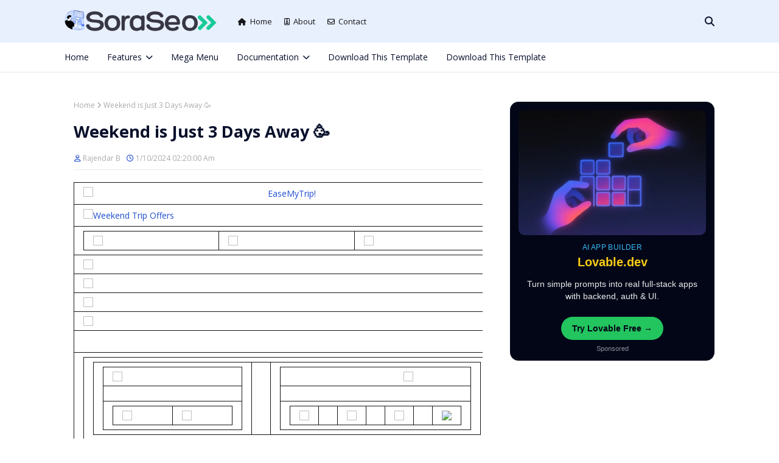

--- FILE ---
content_type: text/html; charset=utf-8
request_url: https://www.google.com/recaptcha/api2/aframe
body_size: 246
content:
<!DOCTYPE HTML><html><head><meta http-equiv="content-type" content="text/html; charset=UTF-8"></head><body><script nonce="r9nbp4nE7PduY0a18d-0Vg">/** Anti-fraud and anti-abuse applications only. See google.com/recaptcha */ try{var clients={'sodar':'https://pagead2.googlesyndication.com/pagead/sodar?'};window.addEventListener("message",function(a){try{if(a.source===window.parent){var b=JSON.parse(a.data);var c=clients[b['id']];if(c){var d=document.createElement('img');d.src=c+b['params']+'&rc='+(localStorage.getItem("rc::a")?sessionStorage.getItem("rc::b"):"");window.document.body.appendChild(d);sessionStorage.setItem("rc::e",parseInt(sessionStorage.getItem("rc::e")||0)+1);localStorage.setItem("rc::h",'1768849764995');}}}catch(b){}});window.parent.postMessage("_grecaptcha_ready", "*");}catch(b){}</script></body></html>

--- FILE ---
content_type: text/javascript; charset=UTF-8
request_url: https://ads.vaanara.in/feeds/posts/default/-/Culture?orderby=published&alt=json-in-script&callback=labelthumbs
body_size: 510
content:
// API callback
labelthumbs({"version":"1.0","encoding":"UTF-8","feed":{"xmlns":"http://www.w3.org/2005/Atom","xmlns$openSearch":"http://a9.com/-/spec/opensearchrss/1.0/","xmlns$blogger":"http://schemas.google.com/blogger/2008","xmlns$georss":"http://www.georss.org/georss","xmlns$gd":"http://schemas.google.com/g/2005","xmlns$thr":"http://purl.org/syndication/thread/1.0","id":{"$t":"tag:blogger.com,1999:blog-3746772792604707814"},"updated":{"$t":"2026-01-19T04:53:14.128-08:00"},"category":[{"term":"feat"},{"term":"header"},{"term":"Swiggy"},{"term":"Zoomin"},{"term":"Easemytrip"},{"term":"Paytm"},{"term":"gold"}],"title":{"type":"text","$t":"Promotions"},"subtitle":{"type":"html","$t":""},"link":[{"rel":"http://schemas.google.com/g/2005#feed","type":"application/atom+xml","href":"https:\/\/ads.vaanara.in\/feeds\/posts\/default"},{"rel":"self","type":"application/atom+xml","href":"https:\/\/www.blogger.com\/feeds\/3746772792604707814\/posts\/default\/-\/Culture?alt=json-in-script\u0026orderby=published"},{"rel":"alternate","type":"text/html","href":"https:\/\/ads.vaanara.in\/search\/label\/Culture"},{"rel":"hub","href":"http://pubsubhubbub.appspot.com/"}],"author":[{"name":{"$t":"Rajendar B"},"uri":{"$t":"http:\/\/www.blogger.com\/profile\/14178393251252032080"},"email":{"$t":"noreply@blogger.com"},"gd$image":{"rel":"http://schemas.google.com/g/2005#thumbnail","width":"16","height":"16","src":"https:\/\/img1.blogblog.com\/img\/b16-rounded.gif"}}],"generator":{"version":"7.00","uri":"http://www.blogger.com","$t":"Blogger"},"openSearch$totalResults":{"$t":"0"},"openSearch$startIndex":{"$t":"1"},"openSearch$itemsPerPage":{"$t":"25"}}});

--- FILE ---
content_type: text/javascript; charset=UTF-8
request_url: https://ads.vaanara.in/feeds/posts/default?max-results=3&start-index=3&alt=json-in-script&callback=jQuery1124026979062511655383_1768849753975&_=1768849753976
body_size: 58149
content:
// API callback
jQuery1124026979062511655383_1768849753975({"version":"1.0","encoding":"UTF-8","feed":{"xmlns":"http://www.w3.org/2005/Atom","xmlns$openSearch":"http://a9.com/-/spec/opensearchrss/1.0/","xmlns$blogger":"http://schemas.google.com/blogger/2008","xmlns$georss":"http://www.georss.org/georss","xmlns$gd":"http://schemas.google.com/g/2005","xmlns$thr":"http://purl.org/syndication/thread/1.0","id":{"$t":"tag:blogger.com,1999:blog-3746772792604707814"},"updated":{"$t":"2026-01-19T04:53:14.128-08:00"},"category":[{"term":"feat"},{"term":"header"},{"term":"Swiggy"},{"term":"Zoomin"},{"term":"Easemytrip"},{"term":"Paytm"},{"term":"gold"}],"title":{"type":"text","$t":"Promotions"},"subtitle":{"type":"html","$t":""},"link":[{"rel":"http://schemas.google.com/g/2005#feed","type":"application/atom+xml","href":"https:\/\/ads.vaanara.in\/feeds\/posts\/default"},{"rel":"self","type":"application/atom+xml","href":"https:\/\/www.blogger.com\/feeds\/3746772792604707814\/posts\/default?alt=json-in-script\u0026start-index=3\u0026max-results=3"},{"rel":"alternate","type":"text/html","href":"https:\/\/ads.vaanara.in\/"},{"rel":"hub","href":"http://pubsubhubbub.appspot.com/"},{"rel":"previous","type":"application/atom+xml","href":"https:\/\/www.blogger.com\/feeds\/3746772792604707814\/posts\/default?alt=json-in-script\u0026start-index=1\u0026max-results=3"},{"rel":"next","type":"application/atom+xml","href":"https:\/\/www.blogger.com\/feeds\/3746772792604707814\/posts\/default?alt=json-in-script\u0026start-index=6\u0026max-results=3"}],"author":[{"name":{"$t":"Rajendar B"},"uri":{"$t":"http:\/\/www.blogger.com\/profile\/14178393251252032080"},"email":{"$t":"noreply@blogger.com"},"gd$image":{"rel":"http://schemas.google.com/g/2005#thumbnail","width":"16","height":"16","src":"https:\/\/img1.blogblog.com\/img\/b16-rounded.gif"}}],"generator":{"version":"7.00","uri":"http://www.blogger.com","$t":"Blogger"},"openSearch$totalResults":{"$t":"9728"},"openSearch$startIndex":{"$t":"3"},"openSearch$itemsPerPage":{"$t":"3"},"entry":[{"id":{"$t":"tag:blogger.com,1999:blog-3746772792604707814.post-7241084094755819634"},"published":{"$t":"2026-01-19T01:20:00.001-08:00"},"updated":{"$t":"2026-01-19T01:20:22.059-08:00"},"title":{"type":"text","$t":"A full year of career growth: Save with a Udemy Personal Plan annual subscription"},"content":{"type":"html","$t":"\u003Cimg src=\"https:\/\/ablink.students.udemy.com\/wf\/open?upn=u001.[base64]\" alt=\"\" width=\"1\" height=\"1\" border=\"0\" style=\"height:1px !important;width:1px !important;border-width:0 !important;margin-top:0 !important;margin-bottom:0 !important;margin-right:0 !important;margin-left:0 !important;padding-top:0 !important;padding-bottom:0 !important;padding-right:0 !important;padding-left:0 !important;\"\/\u003E  \u003Cdiv style=\"display:none !important;visibility:hidden;mso-hide:all;font-size:1px;color:#ffffff;line-height:1px;max-height:0px;max-width:0px;opacity:0;overflow:hidden;\"\u003EAchieve your career goals with Personal Plan.\u003C\/div\u003E  \u003Cdiv style=\"display:none !important;visibility:hidden;mso-hide:all;font-size:1px;color:#ffffff;line-height:1px;max-height:0px;max-width:0px;opacity:0;overflow:hidden;\"\u003E͏ ‌     ﻿ ͏ ‌     ﻿ ͏ ‌     ﻿ ͏ ‌     ﻿ ͏ ‌     ﻿ ͏ ‌     ﻿ ͏ ‌     ﻿ ͏ ‌     ﻿ ͏ ‌     ﻿ ͏ ‌     ﻿ ͏ ‌     ﻿ ͏ ‌     ﻿ ͏ ‌     ﻿ ͏ ‌     ﻿ ͏ ‌     ﻿ ͏ ‌     ﻿ ͏ ‌     ﻿ ͏ ‌     ﻿ ͏ ‌     ﻿ ͏ ‌     ﻿ ͏ ‌     ﻿ ͏ ‌     ﻿ ͏ ‌     ﻿ ͏ ‌     ﻿ ͏ ‌     ﻿ ͏ ‌     ﻿ ͏ ‌     ﻿ ͏ ‌     ﻿ ͏ ‌     ﻿ ͏ ‌     ﻿ ͏ ‌     ﻿ ͏ ‌     ﻿ ͏ ‌     ﻿ ͏ ‌     ﻿ ͏ ‌     ﻿ ͏ ‌     ﻿ ͏ ‌     ﻿ ͏ ‌     ﻿ ͏ ‌     ﻿ ͏ ‌     ﻿ ͏ ‌     ﻿ ͏ ‌     ﻿ ͏ ‌     ﻿ ͏ ‌     ﻿ ͏ ‌     ﻿ ͏ ‌     ﻿ ͏ ‌     ﻿ ͏ ‌     ﻿ ͏ ‌     ﻿ ͏ ‌     ﻿ ͏ ‌     ﻿ ͏ ‌     ﻿ ͏ ‌     ﻿ ͏ ‌     ﻿ ͏ ‌     ﻿ ͏ ‌     ﻿ ͏ ‌     ﻿ ͏ ‌     ﻿ ͏ ‌     ﻿ ͏ ‌     ﻿ ͏ ‌     ﻿ ͏ ‌     ﻿ ͏ ‌     ﻿ ͏ ‌     ﻿ ͏ ‌     ﻿ ͏ ‌     ﻿ ͏ ‌     ﻿ ͏ ‌     ﻿ ͏ ‌     ﻿ ͏ ‌     ﻿ ͏ ‌     ﻿ ͏ ‌     ﻿ ͏ ‌     ﻿ ͏ ‌     ﻿ ͏ ‌     ﻿ ͏ ‌     ﻿ ͏ ‌     ﻿ ͏ ‌     ﻿ ͏ ‌     ﻿ ͏ ‌     ﻿ ͏ ‌     ﻿ ͏ ‌     ﻿ ͏ ‌     ﻿ ͏ ‌     ﻿ ͏ ‌     ﻿ ͏ ‌     ﻿ ͏ ‌     ﻿ ͏ ‌     ﻿ ͏ ‌     ﻿ ͏ ‌     ﻿ ͏ ‌     ﻿ ͏ ‌     ﻿ ͏ ‌     ﻿ ͏ ‌     ﻿ ͏ ‌     ﻿ ͏ ‌     ﻿ ͏ ‌     ﻿ ͏ ‌     ﻿ ͏ ‌     ﻿ ͏ ‌     ﻿ \u003C\/div\u003E  \u003Cp style=\"font-family: 'UdemySansWeb', Helvetica, Arial, sans-serif; -webkit-text-size-adjust: 100%; -ms-text-size-adjust: 100%;\"\u003E      \u003C!-- Google Carousel --\u003E      \u003Cscript type=\"application\/ld+json\"\u003E  [    {      \"@context\": \"http:\/\/schema.org\/\",      \"@type\": \"EmailMessage\",      \"subjectLine\": \"A full year of career growth: Save with a Udemy Personal Plan annual subscription\"    },    {      \"@context\": \"http:\/\/schema.org\/\",      \"@type\": \"DiscountOffer\",      \"availabilityStarts\": \"2026-12-19T00:00:00-07:00\",      \"availabilityEnds\": \"2026-01-23T23:59:00-07:00\"    },    {      \"@context\": \"http:\/\/schema.org\/\",      \"@type\": \"PromotionCard\",      \"image\": \"https:\/\/braze-images.com\/appboy\/communication\/assets\/image_assets\/images\/6961bb61c500ec0063148637\/original.jpg?1768012640\",      \"url\": \"https:\/\/www.udemy.com\/personal-plan\",      \"headline\": \"It's one simple plan to help you reach your goals.\",      \"priceCurrency\": \"USD\"    }  ]  \u003C\/script\u003E    \u003Cmeta charset=\"utf-8\"\u003E  \u003Cmeta http-equiv=\"X-UA-Compatible\" content=\"IE=edge\"\u003E  \u003Cmeta http-equiv=\"Content-Type\" content=\"text\/html charset=utf-8\"\u003E  \u003Cmeta name=\"viewport\" content=\"width=device-width, initial-scale=1, user-scalable=yes\"\u003E  \u003Cmeta name=\"format-detection\" content=\"telephone=no, date=no, address=no, email=no, url=no\"\u003E  \u003Cmeta name=\"x-apple-disable-message-reformatting\"\u003E  \u003Cmeta name=\"color-scheme\" content=\"light dark\"\u003E  \u003Cmeta name=\"supported-color-schemes\" content=\"light dark\"\u003E  \u003C\/p\u003E  \u003Ctitle\u003EUdemy\u003C\/title\u003E    \u003C!-- VALIDITY TRACKING PIXEL --\u003E  \u003C!-- place in the head tag of email template --\u003E   \u003Cdiv id=\"_two50\" style=\"background-image: url('https:\/\/UdemyValidityMX.everestengagement.com\/ea\/Tt6TxyFkgA\/?t=p\u0026amp;e=5d5d1a046b45e26234deeae0\u0026amp;c=260119_Student-MX_EM-Sitewide_Promos_PP-Sale_T1');\"\u003E\u003C\/div\u003E \u003Cimg id=\"_two50_img\" src=\"https:\/\/UdemyValidityMX.everestengagement.com\/ea\/Tt6TxyFkgA\/?e=5d5d1a046b45e26234deeae0\u0026amp;c=260119_Student-MX_EM-Sitewide_Promos_PP-Sale_T1\" width=\"1\" height=\"1\" style=\"height: 1px !important; width: 1px !important; line-height: 100%; outline: none; text-decoration: none; -ms-interpolation-mode: bicubic; display: none !important; margin: 0; padding: 0; border-width: 0;\"\u003E        \u003C!--  X-250ok-CID: 260119_Student-MX_EM-Sitewide_Promos_PP-Sale_T1 --\u003E    \u003C!-- \/\/VALIDITY TRACKING PIXEL --\u003E                                      \u003Ctable class=\"bg_body\" width=\"100%\" border=\"0\" cellpadding=\"0\" cellspacing=\"0\" role=\"presentation\" style=\"mso-table-lspace: 0; mso-table-rspace: 0; font-family: 'UdemySansWeb', Helvetica, Arial, sans-serif; -webkit-text-size-adjust: 100%; -ms-text-size-adjust: 100%; border-collapse: collapse; border-spacing: 0; border-width: 0;\" bgcolor=\"#F4F4F4\"\u003E      \u003Ctr style=\"border-collapse: collapse;\"\u003E          \u003Ctd width=\"100%\" height=\"100%\" bgcolor=\"#F4F4F4\" style=\"font-family: 'UdemySansWeb', Helvetica, Arial, sans-serif; -webkit-text-size-adjust: 100%; -ms-text-size-adjust: 100%; mso-table-lspace: 0pt; mso-table-rspace: 0pt; border-collapse: collapse; padding: 30px 0;\" class=\"darkmode bg_body\"\u003E              \u003Ctable width=\"660\" border=\"0\" cellpadding=\"0\" cellspacing=\"0\" align=\"center\" class=\"deviceWidth\" style=\"font-family: 'UdemySansWeb', Helvetica, Arial, sans-serif; -webkit-text-size-adjust: 100%; -ms-text-size-adjust: 100%; border-collapse: collapse; border-spacing: 0; mso-table-lspace: 0pt; mso-table-rspace: 0pt; border-width: 0;\"\u003E    \u003Ctr style=\"border-collapse: collapse;\"\u003E      \u003Ctd width=\"100%\" style=\"min-width: 100%; max-width: 660px; font-family: 'UdemySansWeb', Helvetica, Arial, sans-serif; -webkit-text-size-adjust: 100%; -ms-text-size-adjust: 100%; mso-table-lspace: 0pt; mso-table-rspace: 0pt; border-collapse: collapse;\"\u003E\u003Ctable align=\"center\" border=\"0\" cellpadding=\"0\" cellspacing=\"0\" width=\"100%\" style=\"min-width: 100%; font-family: 'UdemySansWeb', Helvetica, Arial, sans-serif; -webkit-text-size-adjust: 100%; -ms-text-size-adjust: 100%; border-collapse: collapse; border-spacing: 0; mso-table-lspace: 0pt; mso-table-rspace: 0pt; border-width: 0;\"\u003E          \u003Ctr style=\"border-collapse: collapse;\"\u003E            \u003Ctd width=\"100%\" align=\"center\" style=\"display: block; font-size: 16px; min-width: 100%; font-family: 'UdemySansWeb', Helvetica, Arial, sans-serif; -webkit-text-size-adjust: 100%; -ms-text-size-adjust: 100%; mso-table-lspace: 0pt; mso-table-rspace: 0pt; border-collapse: collapse;\" bgcolor=\"#ffffff\" class=\"darkmode_container\" valign=\"top\"\u003E    \u003C!-- CAMPAIGN NAME --\u003E\u003C!-- \/\/ CAMPAIGN NAME --\u003E    \u003C!-- START Tracking DIRECTIVES --\u003E                    \u003C!-- \/\/ END Tracking DIRECTIVES --\u003E    \u003C!-- INSERT CONTENT BLOCKS AFTER THIS --\u003E    \u003C!-- START UDEMY_HEADER_LOGO --\u003E      \u003Ctable align=\"center\" width=\"660\" border=\"0\" cellspacing=\"0\" cellpadding=\"0\" style=\"width: 100%; max-width: 660px; font-family: 'UdemySansWeb', Helvetica, Arial, sans-serif; -webkit-text-size-adjust: 100%; -ms-text-size-adjust: 100%; border-collapse: collapse; border-spacing: 0; mso-table-lspace: 0pt; mso-table-rspace: 0pt; border-width: 0;\" class=\"container-cell-fluid\"\u003E    \u003Ctr style=\"border-collapse: collapse;\"\u003E      \u003Ctd style=\"font-family: 'UdemySansWeb', Helvetica, Arial, sans-serif; -webkit-text-size-adjust: 100%; -ms-text-size-adjust: 100%; mso-table-lspace: 0pt; mso-table-rspace: 0pt; border-collapse: collapse;\"\u003E\u003Ctable align=\"center\" width=\"100%\" border=\"0\" cellspacing=\"0\" cellpadding=\"0\" style=\"font-family: 'UdemySansWeb', Helvetica, Arial, sans-serif; -webkit-text-size-adjust: 100%; -ms-text-size-adjust: 100%; border-collapse: collapse; border-spacing: 0; mso-table-lspace: 0pt; mso-table-rspace: 0pt; border-width: 0;\"\u003E          \u003Ctr style=\"border-collapse: collapse;\"\u003E            \u003Ctd style=\"font-family: 'UdemySansWeb', Helvetica, Arial, sans-serif; -webkit-text-size-adjust: 100%; -ms-text-size-adjust: 100%; mso-table-lspace: 0pt; mso-table-rspace: 0pt; border-collapse: collapse;\"\u003E\u003Ctable width=\"100%\" border=\"0\" cellspacing=\"0\" cellpadding=\"0\" style=\"font-family: 'UdemySansWeb', Helvetica, Arial, sans-serif; -webkit-text-size-adjust: 100%; -ms-text-size-adjust: 100%; border-collapse: collapse; border-spacing: 0; mso-table-lspace: 0pt; mso-table-rspace: 0pt; border-width: 0;\"\u003E                \u003Ctr style=\"border-collapse: collapse;\"\u003E                  \u003Ctd class=\"border-dm\" align=\"center\" style=\"padding-top: 30px; padding-bottom: 20px; font-family: 'UdemySansWeb', Helvetica, Arial, sans-serif; -webkit-text-size-adjust: 100%; -ms-text-size-adjust: 100%; mso-table-lspace: 0pt; mso-table-rspace: 0pt; border-collapse: collapse;\"\u003E\u003Ca href=\"https:\/\/ablink.students.udemy.com\/ls\/click?upn=u001.[base64]\" style=\"font-family: 'UdemySansWeb', Helvetica, Arial, sans-serif; -webkit-text-size-adjust: 100%; -ms-text-size-adjust: 100%; color: inherit;\"\u003E\u003Cimg class=\"light-img\" src=\"https:\/\/braze-images.com\/appboy\/communication\/assets\/image_assets\/images\/655f4aac973c18004b635a81\/original.png\" width=\"106\" height=\"auto\" alt=\"Udemy\" border=\"0\" style=\"height: auto; line-height: 100%; outline: none; text-decoration: none; -ms-interpolation-mode: bicubic; border-style: none; border-width: 0;\"\u003E                     \u003C!-- The following Dark Mode logo image is hidden       with MSO conditional code and inline CSS, but will be               revealed once Dark Mode is triggered --\u003E                     \u003C!--[if !mso]\u003E\u003C!--\u003E\u003Cdiv class=\"dark-img\" style=\"mso-hide: all; display: none; width: 0; max-height: 0; max-width: 0; line-height: 0; overflow: hidden;\"\u003E            \u003Cimg src=\"https:\/\/braze-images.com\/appboy\/communication\/assets\/image_assets\/images\/673f72a6e6065500633f81f3\/original.png?1732211366\" width=\"106\" height=\"auto\" alt=\"Udemy\" style=\"display: block; color: #ffffff; font-family: sans-serif; height: auto; line-height: 100%; outline: none; text-decoration: none; -ms-interpolation-mode: bicubic; border-style: none; border-width: 0;\" border=\"0\"\u003E          \u003C\/div\u003E          \u003C!--\u003C![endif]--\u003E        \u003C\/a\u003E\u003C\/td\u003E                \u003C\/tr\u003E              \u003C\/table\u003E\u003C\/td\u003E          \u003C\/tr\u003E        \u003C\/table\u003E\u003C\/td\u003E    \u003C\/tr\u003E    \u003C\/table\u003E  \u003C!-- \/\/ END UDEMY_HEADER_LOGO --\u003E                                           \u003C!-- START Captures \u0026 Assigns for Headline Copy, Subheadline Copy \u0026 CTA Copy Table --\u003E                                      \u003C!-- \/\/END Captures \u0026 Assigns for Headline Copy, Subheadline Copy \u0026 CTA Copy Table --\u003E    \u003C!-- START 24Q4CPT2_Hero-7_5-RT_img_float_traditional --\u003E  \u003Ctable width=\"560\" border=\"0\" cellpadding=\"0\" cellspacing=\"0\" align=\"center\" class=\"deviceWidth\" style=\"font-family: 'UdemySansWeb', Helvetica, Arial, sans-serif; -webkit-text-size-adjust: 100%; -ms-text-size-adjust: 100%; border-collapse: collapse; border-spacing: 0; mso-table-lspace: 0pt; mso-table-rspace: 0pt; border-width: 0;\"\u003E    \u003Ctr style=\"border-collapse: collapse;\"\u003E      \u003Ctd valign=\"top\" style=\"font-family: 'UdemySansWeb', Helvetica, Arial, sans-serif; -webkit-text-size-adjust: 100%; -ms-text-size-adjust: 100%; mso-table-lspace: 0pt; mso-table-rspace: 0pt; border-collapse: collapse; padding: 10px 0px 0px;\" class=\"placeholderforcontentpadding\"\u003E        \u003C!-- START Content Table --\u003E        \u003Ctable cellspacing=\"0\" cellpadding=\"0\" border=\"0\" width=\"100%\" style=\"font-family: 'UdemySansWeb', Helvetica, Arial, sans-serif; -webkit-text-size-adjust: 100%; -ms-text-size-adjust: 100%; border-collapse: collapse; border-spacing: 0; mso-table-lspace: 0pt; mso-table-rspace: 0pt; border-width: 0;\"\u003E          \u003Ctr style=\"border-collapse: collapse;\"\u003E            \u003Ctd width=\"220\" valign=\"top\" class=\"container-cell-stack-col\" style=\"font-family: 'UdemySansWeb', Helvetica, Arial, sans-serif; -webkit-text-size-adjust: 100%; -ms-text-size-adjust: 100%; mso-table-lspace: 0pt; mso-table-rspace: 0pt; border-collapse: collapse;\"\u003E              \u003C!-- START Headline Copy, Subheadline Copy \u0026 CTA Copy Table --\u003E              \u003Ctable cellspacing=\"0\" cellpadding=\"0\" border=\"0\" width=\"100%\" style=\"table-layout: fixed; font-family: 'UdemySansWeb', Helvetica, Arial, sans-serif; -webkit-text-size-adjust: 100%; -ms-text-size-adjust: 100%; border-collapse: collapse; border-spacing: 0; mso-table-lspace: 0pt; mso-table-rspace: 0pt; border-width: 0;\"\u003E                \u003Ctr style=\"border-collapse: collapse;\"\u003E                  \u003Ctd style=\"font-family: UdemySansWebBold, Helvetica, Arial, sans-serif; font-size: 36px; font-style: normal; font-weight: 700; line-height: 130%; -webkit-text-size-adjust: 100%; -ms-text-size-adjust: 100%; mso-table-lspace: 0pt; mso-table-rspace: 0pt; border-collapse: collapse;\" valign=\"top\" width=\"100%\" class=\"heading-ml darkModeTextwhite\" align=\"left\"\u003EInvest in your skills for less\u003C\/td\u003E                \u003C\/tr\u003E                \u003Ctr style=\"border-collapse: collapse;\"\u003E                  \u003Ctd style=\"font-family: UdemySansWeb, Helvetica, Arial, sans-serif; font-size: 19px; font-style: normal; font-weight: 400; line-height: 130%; padding-top: 20px; -webkit-text-size-adjust: 100%; -ms-text-size-adjust: 100%; mso-table-lspace: 0pt; mso-table-rspace: 0pt; border-collapse: collapse;\" valign=\"top\" width=\"100%\" class=\"subheading-ml darkModeTextwhite\" align=\"left\"\u003ELearn AI (and just about anything else) with an annual Personal Plan subscription. Terms apply.*\u003C\/td\u003E                  \u003C\/tr\u003E                  \u003Ctr style=\"border-collapse: collapse;\"\u003E                    \u003Ctd align=\"left\" valign=\"top\" style=\"padding-top: 20px; font-family: 'UdemySansWeb', Helvetica, Arial, sans-serif; -webkit-text-size-adjust: 100%; -ms-text-size-adjust: 100%; mso-table-lspace: 0pt; mso-table-rspace: 0pt; border-collapse: collapse;\"\u003E                      \u003C!-- START CTA Button Table --\u003E                      \u003Ctable cellpadding=\"0\" cellspacing=\"0\" border=\"0\" align=\"left\" class=\"cta-mfull\" style=\"font-family: 'UdemySansWeb', Helvetica, Arial, sans-serif; -webkit-text-size-adjust: 100%; -ms-text-size-adjust: 100%; border-collapse: collapse; border-spacing: 0; mso-table-lspace: 0pt; mso-table-rspace: 0pt; border-width: 0;\"\u003E                        \u003Ctr style=\"box-sizing: border-box; border-collapse: collapse;\"\u003E                          \u003Ctd align=\"left\" valign=\"top\" style=\"height: 50px; -webkit-text-size-adjust: 100%; -ms-text-size-adjust: 100%; font-family: 'UdemySansWebBold', Helvetica, Arial, sans-serif; mso-table-lspace: 0pt; mso-table-rspace: 0pt; border-collapse: collapse; box-sizing: border-box;\" class=\"ctaButton\" bgcolor=\"#000000\"\u003E  \u003C!--[if (gte mso 9)|(IE)]\u003E\u003Ctable align=\"center\" cellpadding=\"0\" cellspacing=\"0\" border=\"0\" \u003E\u003Ctr\u003E\u003Ctd valign=\"middle\" background=\"#000000\" style=\"text-align:center; height:46px; padding: 0 40px;\" class=\"ctaButton\"\u003E\u003C![endif]--\u003E\u003Ca href=\"https:\/\/ablink.students.udemy.com\/ls\/click?upn=u001.[base64]\" style=\"background-color: #000000; color: #ffffff; display: inline-block; font-family: 'UdemySansWebBold', Helvetica, Arial, sans-serif; font-size: 16px; font-style: normal; font-weight: 700; line-height: 28px; text-align: center; text-decoration: none; -webkit-text-size-adjust: none; -ms-text-size-adjust: 100%; box-sizing: border-box; padding: 10px 40px; border: 2px solid #000000;\" class=\"ctaButton cta-mfull darkModeBorderWhite\"\u003EStart now\u003C\/a\u003E                           \u003C!--[if (gte mso 9)|(IE)]\u003E\u003C\/td\u003E\u003C\/tr\u003E\u003C\/table\u003E\u003C![endif]--\u003E                          \u003C\/td\u003E                        \u003C\/tr\u003E                      \u003C\/table\u003E                      \u003C!-- \/\/ END CTA Button Table --\u003E                    \u003C\/td\u003E                  \u003C\/tr\u003E                \u003C\/table\u003E                \u003C!-- \/\/ END Headline Copy, Subheadline Copy \u0026 CTA Copy Table --\u003E              \u003C\/td\u003E                \u003C!-- START 20px Gutter --\u003E              \u003Ctd valign=\"top\" width=\"20px\" class=\"gutter-20\" style=\"font-family: 'UdemySansWeb', Helvetica, Arial, sans-serif; -webkit-text-size-adjust: 100%; -ms-text-size-adjust: 100%; mso-table-lspace: 0pt; mso-table-rspace: 0pt; border-collapse: collapse; width: 20px; min-width: 20px !important;\"\u003E\u0026nbsp;\u003C\/td\u003E              \u003C!-- \/\/ END 20px Gutter --\u003E                            \u003Ctd width=\"220\" valign=\"middle\" style=\"padding-bottom: 20px; font-family: 'UdemySansWeb', Helvetica, Arial, sans-serif; -webkit-text-size-adjust: 100%; -ms-text-size-adjust: 100%; mso-table-lspace: 0pt; mso-table-rspace: 0pt; border-collapse: collapse;\" class=\"container-cell-stack-col\"\u003E                  \u003C!-- START Captures \u0026 Assigns for Mobile Image Table --\u003E        \u003C!-- \/\/ END Captures \u0026 Assigns for Mobile Image Table --\u003E                  \u003C!-- START Mobile Image Table --\u003E                \u003Ctable class=\"image_block desktop_hide\" width=\"100%\" border=\"0\" cellpadding=\"0\" cellspacing=\"0\" role=\"presentation\" style=\"mso-table-lspace: 0; mso-table-rspace: 0; mso-hide: all; display: none; max-height: 0; overflow: clip; font-family: 'UdemySansWeb', Helvetica, Arial, sans-serif; -webkit-text-size-adjust: 100%; -ms-text-size-adjust: 100%; border-collapse: collapse; border-spacing: 0; border-width: 0;\"\u003E                  \u003Ctr style=\"border-collapse: collapse;\"\u003E                    \u003Ctd style=\"width: 100%; padding-right: 0; padding-left: 0; font-family: 'UdemySansWeb', Helvetica, Arial, sans-serif; -webkit-text-size-adjust: 100%; -ms-text-size-adjust: 100%; mso-table-lspace: 0pt; mso-table-rspace: 0pt; border-collapse: collapse;\" class=\"mobile_padding_top\"\u003E                      \u003Cdiv class=\"alignment\" align=\"center\" style=\"line-height: 10px;\"\u003E  \u003Ca href=\"https:\/\/ablink.students.udemy.com\/ls\/click?upn=u001.[base64]\" style=\"font-family: 'UdemySansWeb', Helvetica, Arial, sans-serif; -webkit-text-size-adjust: 100%; -ms-text-size-adjust: 100%; color: inherit;\"\u003E                        \u003Cdiv class=\"fullWidth\"\u003E  \u003Cimg class=\"light-img\" src=\"https:\/\/braze-images.com\/appboy\/communication\/assets\/image_assets\/images\/6961a0839560bb0063895d87\/original.jpg?1768005763\" style=\"display: block; height: auto; width: 100%; line-height: 100%; outline: none; text-decoration: none; -ms-interpolation-mode: bicubic; border-style: none; border-width: 0;\" alt=\"Udemy\" title=\"Udemy\" height=\"auto\"\u003E                        \u003C!-- The following Dark Mode logo image is hidden with MSO conditional code and inline CSS, but will be         revealed once Dark Mode is triggered --\u003E                        \u003C!--[if !mso]\u003E\u003C! --\u003E                        \u003Cdiv class=\"dark-img\" style=\"display: none; overflow: clip; float: left; width: 0px; max-height: 0px; max-width: 0px; line-height: 0px; visibility: hidden;\" align=\"center\"\u003E\u003Cimg src=\"https:\/\/braze-images.com\/appboy\/communication\/assets\/image_assets\/images\/6961a0839560bb0063895d87\/original.jpg?1768005763\" width=\"100%\" height=\"auto\" style=\"display: block; height: auto; width: 100%; line-height: 100%; outline: none; text-decoration: none; -ms-interpolation-mode: bicubic; border-style: none; border-width: 0;\" class=\"mobile_padding_top\" alt=\"Udemy\" title=\"Udemy\" border=\"0\"\u003E\u003C\/div\u003E  \u003C!--\u003C![endif]--\u003E \u003C\/div\u003E\u003C\/a\u003E                        \u003C\/div\u003E                      \u003C\/td\u003E                    \u003C\/tr\u003E                  \u003C\/table\u003E                  \u003C!-- \/\/ END Mobile Image Table --\u003E    \u003C!-- START Captures \u0026 Assigns for Desktop Image Table --\u003E        \u003C!-- \/\/ END Captures \u0026 Assigns for Desktop Image Table --\u003E                     \u003C!-- START Desktop Image Table --\u003E                   \u003Ctable class=\"image_block mobile_hide\" width=\"100%\" border=\"0\" cellpadding=\"0\" cellspacing=\"0\" role=\"presentation\" style=\"mso-table-lspace: 0; mso-table-rspace: 0; font-family: 'UdemySansWeb', Helvetica, Arial, sans-serif; -webkit-text-size-adjust: 100%; -ms-text-size-adjust: 100%; border-collapse: collapse; border-spacing: 0; border-width: 0;\"\u003E                    \u003Ctr style=\"border-collapse: collapse;\"\u003E                      \u003Ctd style=\"font-family: 'UdemySansWeb', Helvetica, Arial, sans-serif; -webkit-text-size-adjust: 100%; -ms-text-size-adjust: 100%; mso-table-lspace: 0pt; mso-table-rspace: 0pt; border-collapse: collapse;\"\u003E  \u003Ca href=\"https:\/\/ablink.students.udemy.com\/ls\/click?upn=u001.[base64]\" style=\"font-family: 'UdemySansWeb', Helvetica, Arial, sans-serif; -webkit-text-size-adjust: 100%; -ms-text-size-adjust: 100%; color: inherit;\"\u003E\u003Cdiv class=\"alignment\" align=\"center\" style=\"line-height: 10px;\"\u003E\u003Cdiv class=\"fullWidth\"\u003E  \u003Cimg width=\"220\" class=\"light-img\" src=\"https:\/\/braze-images.com\/appboy\/communication\/assets\/image_assets\/images\/6961a083096fe80064f6c47d\/original.jpg?1768005763\" style=\"display: block; height: auto; width: 100%; line-height: 100%; outline: none; text-decoration: none; -ms-interpolation-mode: bicubic; border-style: none; border-width: 0;\" alt=\"Udemy\" title=\"Udemy\" height=\"auto\"\u003E                      \u003C!-- The following Dark Mode logo image is hidden with MSO conditional code and inline CSS, but will be revealed once Dark Mode is triggered --\u003E                      \u003C!--[if !mso]\u003E\u003C! --\u003E                        \u003Cdiv class=\"dark-img\" style=\"display: none; overflow: hidden; float: left; width: 0px; max-height: 0px; max-width: 0px; line-height: 0px; visibility: hidden;\" align=\"center\"\u003E\u003Cimg src=\"https:\/\/braze-images.com\/appboy\/communication\/assets\/image_assets\/images\/6961a083096fe80064f6c47d\/original.jpg?1768005763\" width=\"220\" height=\"auto\" style=\"display: block; height: auto; width: 100%; line-height: 100%; outline: none; text-decoration: none; -ms-interpolation-mode: bicubic; border-style: none; border-width: 0;\" alt=\"Udemy\" title=\"Udemy\" border=\"0\"\u003E\u003C\/div\u003E  \u003C!--\u003C![endif]--\u003E  \u003C\/div\u003E\u003C\/div\u003E\u003C\/a\u003E                      \u003C\/td\u003E                    \u003C\/tr\u003E                  \u003C\/table\u003E                  \u003C!-- \/\/ END Desktop Image Table --\u003E                \u003C\/td\u003E              \u003C\/tr\u003E            \u003C\/table\u003E            \u003C!-- \/\/ END Content Table --\u003E          \u003C\/td\u003E        \u003C\/tr\u003E  \u003C\/table\u003E  \u003C!-- \/\/ END 24Q4CPT2_Hero-7_5-RT_img_float_traditional --\u003E    \u003C!-- PP Course Recs --\u003E  \u003C!-- logic to display subcat OR cat OR overall at a min of 2 recos and a max of 3 --\u003E              \u003C!-- course list recomendation section --\u003E      \u003C!-- Overall --\u003E                                \u003C!-- START MultiLANG_Content-12-bodycopy --\u003E                                \u003Ctable width=\"560\" border=\"0\" cellpadding=\"0\" cellspacing=\"0\" align=\"center\" class=\"deviceWidth\" style=\"font-family: 'UdemySansWeb', Helvetica, Arial, sans-serif; -webkit-text-size-adjust: 100%; -ms-text-size-adjust: 100%; border-collapse: collapse; border-spacing: 0; mso-table-lspace: 0pt; mso-table-rspace: 0pt; border-width: 0;\"\u003E    \u003Ctr style=\"border-collapse: collapse;\"\u003E      \u003Ctd valign=\"top\" class=\"placeholderforcontentpadding\" style=\"font-family: 'UdemySansWeb', Helvetica, Arial, sans-serif; -webkit-text-size-adjust: 100%; -ms-text-size-adjust: 100%; mso-table-lspace: 0pt; mso-table-rspace: 0pt; border-collapse: collapse;\"\u003E        \u003C!-- Content table --\u003E        \u003Ctable cellspacing=\"0\" cellpadding=\"0\" border=\"0\" width=\"100%\" style=\"table-layout: fixed; font-family: 'UdemySansWeb', Helvetica, Arial, sans-serif; -webkit-text-size-adjust: 100%; -ms-text-size-adjust: 100%; border-collapse: collapse; border-spacing: 0; mso-table-lspace: 0pt; mso-table-rspace: 0pt; border-width: 0;\"\u003E          \u003Ctr style=\"border-collapse: collapse;\"\u003E            \u003Ctd style=\"font-family: 'UdemySansWeb', Helvetica, Arial, sans-serif; -webkit-text-size-adjust: 100%; -ms-text-size-adjust: 100%; mso-table-lspace: 0pt; mso-table-rspace: 0pt; border-collapse: collapse; padding: 20px 0px 00px 0px;\" valign=\"top\" width=\"100%\" class=\"container-cell-stack-col\"\u003E              \u003C!-- Elements\/Content --\u003E              \u003Ctable cellspacing=\"0\" cellpadding=\"0\" border=\"0\" width=\"100%\" style=\"table-layout: fixed; font-family: 'UdemySansWeb', Helvetica, Arial, sans-serif; -webkit-text-size-adjust: 100%; -ms-text-size-adjust: 100%; border-collapse: collapse; border-spacing: 0; mso-table-lspace: 0pt; mso-table-rspace: 0pt; border-width: 0;\"\u003E                \u003Ctr style=\"border-collapse: collapse;\"\u003E                  \u003Ctd style=\"line-height: 120%; color: #000000; font-family: 'UdemySansWeb', Helvetica, Arial, sans-serif; font-size: 20px; font-style: normal; font-weight: 400; -webkit-text-size-adjust: 100%; -ms-text-size-adjust: 100%; mso-table-lspace: 0pt; mso-table-rspace: 0pt; border-collapse: collapse;\" valign=\"top\" width=\"100%\" class=\"copy-ml text-dm\" align=\"left\"\u003ECheck out some of the \u003Cspan style=\"font-weight:700; font-style:bold;\"\u003ESalesforce Certified AI Specialist\u003C\/span\u003E courses available in Personal Plan:\u003C\/td\u003E                \u003C\/tr\u003E              \u003C\/table\u003E              \u003C!-- \/\/ Elements\/Content --\u003E            \u003C\/td\u003E          \u003C\/tr\u003E        \u003C\/table\u003E        \u003C!-- \/\/ Content table --\u003E      \u003C\/td\u003E    \u003C\/tr\u003E  \u003C\/table\u003E  \u003C!-- \/\/ END MultiLANG_Content-12-bodycopy --\u003E  \u003C!-- MODULE CONTENT --\u003E\t                    \u003C!-- course list recomendation section --\u003E  \u003Ctable width=\"560\" border=\"0\" cellpadding=\"0\" cellspacing=\"0\" align=\"center\" class=\"deviceWidth\" style=\"font-family: 'UdemySansWeb', Helvetica, Arial, sans-serif; -webkit-text-size-adjust: 100%; -ms-text-size-adjust: 100%; border-collapse: collapse; border-spacing: 0; mso-table-lspace: 0pt; mso-table-rspace: 0pt; border-width: 0;\"\u003E    \u003Ctr style=\"border-collapse: collapse;\"\u003E      \u003Ctd valign=\"top\" class=\"placeholderforcontentpadding\" style=\"font-family: 'UdemySansWeb', Helvetica, Arial, sans-serif; -webkit-text-size-adjust: 100%; -ms-text-size-adjust: 100%; mso-table-lspace: 0pt; mso-table-rspace: 0pt; border-collapse: collapse;\"\u003E        \u003C!-- Content table --\u003E        \u003Ctable cellspacing=\"0\" cellpadding=\"0\" border=\"0\" width=\"100%\" style=\"table-layout: fixed; font-family: 'UdemySansWeb', Helvetica, Arial, sans-serif; -webkit-text-size-adjust: 100%; -ms-text-size-adjust: 100%; border-collapse: collapse; border-spacing: 0; mso-table-lspace: 0pt; mso-table-rspace: 0pt; border-width: 0;\"\u003E          \u003Ctr style=\"border-collapse: collapse;\"\u003E            \u003Ctd style=\"font-family: 'UdemySansWeb', Helvetica, Arial, sans-serif; -webkit-text-size-adjust: 100%; -ms-text-size-adjust: 100%; mso-table-lspace: 0pt; mso-table-rspace: 0pt; border-collapse: collapse; padding: 20px 0px 00px 0px;\" valign=\"top\" width=\"100%\" class=\"container-cell-stack-col\"\u003E    \u003C!-- MODULE CONTENT --\u003E   \u003Ctable width=\"560\" border=\"0\" cellpadding=\"0\" cellspacing=\"0\" align=\"center\" class=\"deviceWidth\" style=\"font-family: 'UdemySansWeb', Helvetica, Arial, sans-serif; -webkit-text-size-adjust: 100%; -ms-text-size-adjust: 100%; border-collapse: collapse; border-spacing: 0; mso-table-lspace: 0pt; mso-table-rspace: 0pt; border-width: 0;\"\u003E    \u003Ctr style=\"border-collapse: collapse;\"\u003E      \u003C!--[if !mso]\u003E\u003C!-- --\u003E      \u003Ctd colspan=\"3\" align=\"center\" style=\"font-family: 'UdemySansWeb', Helvetica, Arial, sans-serif; -webkit-text-size-adjust: 100%; -ms-text-size-adjust: 100%; mso-table-lspace: 0pt; mso-table-rspace: 0pt; border-collapse: collapse;\"\u003E      \u003C!--\u003C![endif]--\u003E      \u003C!--[if mso]\u003E\u003Ctd colspan=\"3\" align=\"center\" style=\"padding-left: 7px;\"\u003E\u003C![endif]--\u003E              \u003Cdiv style=\"display: inline-block;\"\u003E      \u003Ctable class=\"mobileCourseLine\" cellpadding=\"0\" cellspacing=\"0\" border=\"0\" align=\"left\" style=\"font-family: 'UdemySansWeb', Helvetica, Arial, sans-serif; -webkit-text-size-adjust: 100%; -ms-text-size-adjust: 100%; border-collapse: collapse; border-spacing: 0; mso-table-lspace: 0pt; mso-table-rspace: 0pt; border-width: 0;\"\u003E        \u003Ctr style=\"border-collapse: collapse;\"\u003E          \u003Ctd class=\"mobileCoursePadding\" width=\"165\" style=\"font-family: 'UdemySansWeb', Helvetica, Arial, sans-serif; -webkit-text-size-adjust: 100%; -ms-text-size-adjust: 100%; mso-table-lspace: 0pt; mso-table-rspace: 0pt; border-collapse: collapse; padding: 0px 9px 10px;\"\u003E          \u003C!-- COURSE IMAGE --\u003E            \u003Ctable width=\"100%\" border=\"0\" cellspacing=\"0\" cellpadding=\"0\" style=\"display: block; font-family: 'UdemySansWeb', Helvetica, Arial, sans-serif; -webkit-text-size-adjust: 100%; -ms-text-size-adjust: 100%; border-collapse: collapse; border-spacing: 0; mso-table-lspace: 0pt; mso-table-rspace: 0pt; border-width: 0;\" class=\"courseCardTop\"\u003E              \u003Ctr style=\"border-collapse: collapse;\"\u003E                \u003Ctd style=\"display: block; font-family: 'UdemySansWeb', Helvetica, Arial, sans-serif; -webkit-text-size-adjust: 100%; -ms-text-size-adjust: 100%; mso-table-lspace: 0pt; mso-table-rspace: 0pt; border-collapse: collapse;\"\u003E\u003Ca href=\"https:\/\/ablink.students.udemy.com\/ls\/click?upn=u001.[base64]\" style=\"text-decoration: none; color: #000000; font-family: 'UdemySansWeb', Helvetica, Arial, sans-serif; -webkit-text-size-adjust: 100%; -ms-text-size-adjust: 100%;\"\u003E \u003Cimg alt=\"Salesforce Agentforce Specialist Certification\" src=\"https:\/\/i.udemycdn.com\/course\/200_H\/6185079_f6dd_2.jpg\" width=\"165\" style=\"width: 100%; max-width: 165px; height: auto; display: block; line-height: 100%; outline: none; text-decoration: none; -ms-interpolation-mode: bicubic; border-style: none; border-width: 0;\"\u003E\u003C\/a\u003E\u003C\/td\u003E              \u003C\/tr\u003E            \u003C\/table\u003E          \u003C!-- \/\/ COURSE IMAGE --\u003E                     \u003C!-- COURSE DESCRIPTION --\u003E          \u003Ctable width=\"100%\" border=\"0\" cellspacing=\"0\" cellpadding=\"0\" style=\"display: block; font-family: 'UdemySansWeb', Helvetica, Arial, sans-serif; -webkit-text-size-adjust: 100%; -ms-text-size-adjust: 100%; border-collapse: collapse; border-spacing: 0; mso-table-lspace: 0pt; mso-table-rspace: 0pt; border-width: 0;\" class=\"courseCardBottom\"\u003E            \u003Ctr height=\"88\" class=\"titleHeight\" style=\"border-collapse: collapse;\"\u003E              \u003Ctd class=\"titlePadding\" width=\"380\" style=\"font-size: 16px; line-height: 20px; color: #000000; word-wrap: break-word; font-family: 'UdemySansWeb', Helvetica, Arial, sans-serif; -webkit-text-size-adjust: 100%; -ms-text-size-adjust: 100%; mso-table-lspace: 0pt; mso-table-rspace: 0pt; border-collapse: collapse; padding: 4px 0px 0px;\" valign=\"top\" align=\"left\"\u003E\u003Ca style=\"text-decoration: none; font-family: 'UdemySansWeb', Helvetica, Arial, sans-serif; -webkit-text-size-adjust: 100%; -ms-text-size-adjust: 100%; color: inherit;\" href=\"https:\/\/ablink.students.udemy.com\/ls\/click?upn=u001.[base64]\"\u003E\u003Cspan style=\"color: #000000; text-decoration: none;\" class=\"darkModeTextWhite\"\u003E Salesforce Agentforce Specialist Certification \u003C\/span\u003E\u003C\/a\u003E\u003C\/td\u003E            \u003C\/tr\u003E            \u003Ctr style=\"border-collapse: collapse;\"\u003E              \u003Ctd class=\"starPricePadding darkModeTextWhite\" valign=\"top\" align=\"left\" style=\"font-size: 12px; color: #717171; text-decoration: none; font-family: 'UdemySansWeb', Helvetica, Arial, sans-serif; -webkit-text-size-adjust: 100%; -ms-text-size-adjust: 100%; mso-table-lspace: 0pt; mso-table-rspace: 0pt; border-collapse: collapse; padding: 0px 0px 10px;\"\u003E                                  \u003Cimg width=\"75\" height=\"12\" src=\"https:\/\/udemy-images.s3.amazonaws.com\/fb\/email\/global\/2014\/4p5star.png\" style=\"height: auto; line-height: 100%; outline: none; text-decoration: none; -ms-interpolation-mode: bicubic; border-width: 0;\"\u003E                 \u0026nbsp;\u003Cspan style=\"color: #666666;\"\u003E4.59\u003C\/span\u003E\u0026nbsp; (3,521) \u003C\/td\u003E            \u003C\/tr\u003E          \u003C\/table\u003E          \u003C!-- \/\/ COURSE DESCRIPTION --\u003E        \u003C\/td\u003E      \u003C\/tr\u003E    \u003C\/table\u003E  \u003C\/div\u003E  \u003C!-- \/\/ COURSE CARD --\u003E               \u003Cdiv style=\"display: inline-block;\"\u003E      \u003Ctable class=\"mobileCourseLine\" cellpadding=\"0\" cellspacing=\"0\" border=\"0\" align=\"left\" style=\"font-family: 'UdemySansWeb', Helvetica, Arial, sans-serif; -webkit-text-size-adjust: 100%; -ms-text-size-adjust: 100%; border-collapse: collapse; border-spacing: 0; mso-table-lspace: 0pt; mso-table-rspace: 0pt; border-width: 0;\"\u003E        \u003Ctr style=\"border-collapse: collapse;\"\u003E          \u003Ctd class=\"mobileCoursePadding\" width=\"165\" style=\"font-family: 'UdemySansWeb', Helvetica, Arial, sans-serif; -webkit-text-size-adjust: 100%; -ms-text-size-adjust: 100%; mso-table-lspace: 0pt; mso-table-rspace: 0pt; border-collapse: collapse; padding: 0px 9px 10px;\"\u003E          \u003C!-- COURSE IMAGE --\u003E            \u003Ctable width=\"100%\" border=\"0\" cellspacing=\"0\" cellpadding=\"0\" style=\"display: block; font-family: 'UdemySansWeb', Helvetica, Arial, sans-serif; -webkit-text-size-adjust: 100%; -ms-text-size-adjust: 100%; border-collapse: collapse; border-spacing: 0; mso-table-lspace: 0pt; mso-table-rspace: 0pt; border-width: 0;\" class=\"courseCardTop\"\u003E              \u003Ctr style=\"border-collapse: collapse;\"\u003E                \u003Ctd style=\"display: block; font-family: 'UdemySansWeb', Helvetica, Arial, sans-serif; -webkit-text-size-adjust: 100%; -ms-text-size-adjust: 100%; mso-table-lspace: 0pt; mso-table-rspace: 0pt; border-collapse: collapse;\"\u003E\u003Ca href=\"https:\/\/ablink.students.udemy.com\/ls\/click?upn=u001.[base64]\" style=\"text-decoration: none; color: #000000; font-family: 'UdemySansWeb', Helvetica, Arial, sans-serif; -webkit-text-size-adjust: 100%; -ms-text-size-adjust: 100%;\"\u003E \u003Cimg alt=\"Salesforce Certified Agentforce Specialist and Practice Test\" src=\"https:\/\/i.udemycdn.com\/course\/200_H\/6185599_13c0_3.jpg\" width=\"165\" style=\"width: 100%; max-width: 165px; height: auto; display: block; line-height: 100%; outline: none; text-decoration: none; -ms-interpolation-mode: bicubic; border-style: none; border-width: 0;\"\u003E\u003C\/a\u003E\u003C\/td\u003E              \u003C\/tr\u003E            \u003C\/table\u003E          \u003C!-- \/\/ COURSE IMAGE --\u003E                     \u003C!-- COURSE DESCRIPTION --\u003E          \u003Ctable width=\"100%\" border=\"0\" cellspacing=\"0\" cellpadding=\"0\" style=\"display: block; font-family: 'UdemySansWeb', Helvetica, Arial, sans-serif; -webkit-text-size-adjust: 100%; -ms-text-size-adjust: 100%; border-collapse: collapse; border-spacing: 0; mso-table-lspace: 0pt; mso-table-rspace: 0pt; border-width: 0;\" class=\"courseCardBottom\"\u003E            \u003Ctr height=\"88\" class=\"titleHeight\" style=\"border-collapse: collapse;\"\u003E              \u003Ctd class=\"titlePadding\" width=\"380\" style=\"font-size: 16px; line-height: 20px; color: #000000; word-wrap: break-word; font-family: 'UdemySansWeb', Helvetica, Arial, sans-serif; -webkit-text-size-adjust: 100%; -ms-text-size-adjust: 100%; mso-table-lspace: 0pt; mso-table-rspace: 0pt; border-collapse: collapse; padding: 4px 0px 0px;\" valign=\"top\" align=\"left\"\u003E\u003Ca style=\"text-decoration: none; font-family: 'UdemySansWeb', Helvetica, Arial, sans-serif; -webkit-text-size-adjust: 100%; -ms-text-size-adjust: 100%; color: inherit;\" href=\"https:\/\/ablink.students.udemy.com\/ls\/click?upn=u001.[base64]\"\u003E\u003Cspan style=\"color: #000000; text-decoration: none;\" class=\"darkModeTextWhite\"\u003E Salesforce Certified Agentforce Specialist and Practice Test \u003C\/span\u003E\u003C\/a\u003E\u003C\/td\u003E            \u003C\/tr\u003E            \u003Ctr style=\"border-collapse: collapse;\"\u003E              \u003Ctd class=\"starPricePadding darkModeTextWhite\" valign=\"top\" align=\"left\" style=\"font-size: 12px; color: #717171; text-decoration: none; font-family: 'UdemySansWeb', Helvetica, Arial, sans-serif; -webkit-text-size-adjust: 100%; -ms-text-size-adjust: 100%; mso-table-lspace: 0pt; mso-table-rspace: 0pt; border-collapse: collapse; padding: 0px 0px 10px;\"\u003E                                  \u003Cimg width=\"75\" height=\"12\" src=\"https:\/\/udemy-images.s3.amazonaws.com\/fb\/email\/global\/2014\/4star.png\" style=\"height: auto; line-height: 100%; outline: none; text-decoration: none; -ms-interpolation-mode: bicubic; border-width: 0;\"\u003E                 \u0026nbsp;\u003Cspan style=\"color: #666666;\"\u003E4.27\u003C\/span\u003E\u0026nbsp; (721) \u003C\/td\u003E            \u003C\/tr\u003E          \u003C\/table\u003E          \u003C!-- \/\/ COURSE DESCRIPTION --\u003E        \u003C\/td\u003E      \u003C\/tr\u003E    \u003C\/table\u003E  \u003C\/div\u003E  \u003C!-- \/\/ COURSE CARD --\u003E               \u003Cdiv style=\"display: inline-block;\"\u003E      \u003Ctable class=\"mobileCourseLine\" cellpadding=\"0\" cellspacing=\"0\" border=\"0\" align=\"left\" style=\"font-family: 'UdemySansWeb', Helvetica, Arial, sans-serif; -webkit-text-size-adjust: 100%; -ms-text-size-adjust: 100%; border-collapse: collapse; border-spacing: 0; mso-table-lspace: 0pt; mso-table-rspace: 0pt; border-width: 0;\"\u003E        \u003Ctr style=\"border-collapse: collapse;\"\u003E          \u003Ctd class=\"mobileCoursePadding\" width=\"165\" style=\"font-family: 'UdemySansWeb', Helvetica, Arial, sans-serif; -webkit-text-size-adjust: 100%; -ms-text-size-adjust: 100%; mso-table-lspace: 0pt; mso-table-rspace: 0pt; border-collapse: collapse; padding: 0px 9px 10px;\"\u003E          \u003C!-- COURSE IMAGE --\u003E            \u003Ctable width=\"100%\" border=\"0\" cellspacing=\"0\" cellpadding=\"0\" style=\"display: block; font-family: 'UdemySansWeb', Helvetica, Arial, sans-serif; -webkit-text-size-adjust: 100%; -ms-text-size-adjust: 100%; border-collapse: collapse; border-spacing: 0; mso-table-lspace: 0pt; mso-table-rspace: 0pt; border-width: 0;\" class=\"courseCardTop\"\u003E              \u003Ctr style=\"border-collapse: collapse;\"\u003E                \u003Ctd style=\"display: block; font-family: 'UdemySansWeb', Helvetica, Arial, sans-serif; -webkit-text-size-adjust: 100%; -ms-text-size-adjust: 100%; mso-table-lspace: 0pt; mso-table-rspace: 0pt; border-collapse: collapse;\"\u003E\u003Ca href=\"https:\/\/ablink.students.udemy.com\/ls\/click?upn=u001.[base64]\" style=\"text-decoration: none; color: #000000; font-family: 'UdemySansWeb', Helvetica, Arial, sans-serif; -webkit-text-size-adjust: 100%; -ms-text-size-adjust: 100%;\"\u003E \u003Cimg alt=\"Salesforce Agentforce Specialist Certification Practice Test\" src=\"https:\/\/i.udemycdn.com\/course\/200_H\/6207675_b9c5_2.jpg\" width=\"165\" style=\"width: 100%; max-width: 165px; height: auto; display: block; line-height: 100%; outline: none; text-decoration: none; -ms-interpolation-mode: bicubic; border-style: none; border-width: 0;\"\u003E\u003C\/a\u003E\u003C\/td\u003E              \u003C\/tr\u003E            \u003C\/table\u003E          \u003C!-- \/\/ COURSE IMAGE --\u003E                     \u003C!-- COURSE DESCRIPTION --\u003E          \u003Ctable width=\"100%\" border=\"0\" cellspacing=\"0\" cellpadding=\"0\" style=\"display: block; font-family: 'UdemySansWeb', Helvetica, Arial, sans-serif; -webkit-text-size-adjust: 100%; -ms-text-size-adjust: 100%; border-collapse: collapse; border-spacing: 0; mso-table-lspace: 0pt; mso-table-rspace: 0pt; border-width: 0;\" class=\"courseCardBottom\"\u003E            \u003Ctr height=\"88\" class=\"titleHeight\" style=\"border-collapse: collapse;\"\u003E              \u003Ctd class=\"titlePadding\" width=\"380\" style=\"font-size: 16px; line-height: 20px; color: #000000; word-wrap: break-word; font-family: 'UdemySansWeb', Helvetica, Arial, sans-serif; -webkit-text-size-adjust: 100%; -ms-text-size-adjust: 100%; mso-table-lspace: 0pt; mso-table-rspace: 0pt; border-collapse: collapse; padding: 4px 0px 0px;\" valign=\"top\" align=\"left\"\u003E\u003Ca style=\"text-decoration: none; font-family: 'UdemySansWeb', Helvetica, Arial, sans-serif; -webkit-text-size-adjust: 100%; -ms-text-size-adjust: 100%; color: inherit;\" href=\"https:\/\/ablink.students.udemy.com\/ls\/click?upn=u001.[base64]\"\u003E\u003Cspan style=\"color: #000000; text-decoration: none;\" class=\"darkModeTextWhite\"\u003E Salesforce Agentforce Specialist Certification Practice Test \u003C\/span\u003E\u003C\/a\u003E\u003C\/td\u003E            \u003C\/tr\u003E            \u003Ctr style=\"border-collapse: collapse;\"\u003E              \u003Ctd class=\"starPricePadding darkModeTextWhite\" valign=\"top\" align=\"left\" style=\"font-size: 12px; color: #717171; text-decoration: none; font-family: 'UdemySansWeb', Helvetica, Arial, sans-serif; -webkit-text-size-adjust: 100%; -ms-text-size-adjust: 100%; mso-table-lspace: 0pt; mso-table-rspace: 0pt; border-collapse: collapse; padding: 0px 0px 10px;\"\u003E                                  \u003Cimg width=\"75\" height=\"12\" src=\"https:\/\/udemy-images.s3.amazonaws.com\/fb\/email\/global\/2014\/4star.png\" style=\"height: auto; line-height: 100%; outline: none; text-decoration: none; -ms-interpolation-mode: bicubic; border-width: 0;\"\u003E                 \u0026nbsp;\u003Cspan style=\"color: #666666;\"\u003E3.86\u003C\/span\u003E\u0026nbsp; (132) \u003C\/td\u003E            \u003C\/tr\u003E          \u003C\/table\u003E          \u003C!-- \/\/ COURSE DESCRIPTION --\u003E        \u003C\/td\u003E      \u003C\/tr\u003E    \u003C\/table\u003E  \u003C\/div\u003E  \u003C!-- \/\/ COURSE CARD --\u003E       \u003C\/td\u003E  \u003C\/tr\u003E  \u003C\/table\u003E  \u003C!-- \/\/  MODULE CONTENT --\u003E   \u003C!-- \/\/ MODULE --\u003E  \u003C!-- GRAY HAIRLINE --\u003E  \u003Ctable align=\"left\" border=\"0\" cellpadding=\"0\" cellspacing=\"0\" display=\"block\" width=\"100%\" style=\"min-width: 100%; font-family: 'UdemySansWeb', Helvetica, Arial, sans-serif; -webkit-text-size-adjust: 100%; -ms-text-size-adjust: 100%; border-collapse: collapse; border-spacing: 0; mso-table-lspace: 0pt; mso-table-rspace: 0pt; border-width: 0;\"\u003E  \u003Ctr style=\"border-collapse: collapse;\"\u003E  \u003Ctd width=\"86%\" style=\"font-family: 'UdemySansWeb', Helvetica, Arial, sans-serif; -webkit-text-size-adjust: 100%; -ms-text-size-adjust: 100%; mso-table-lspace: 0pt; mso-table-rspace: 0pt; border-collapse: collapse;\"\u003E  \u003C!--[if mso]\u003E  \u003Ctable width=\"560\" align=\"center\" style=\"text-align:center;\"\u003E  \u003Ctr\u003E  \u003Ctd align=\"center\" style=\"text-align:center;\"\u003E  \u003C![endif]--\u003E  \u003Ctable align=\"center\" width=\"86%\" style=\"min-width: 86%; font-family: 'UdemySansWeb', Helvetica, Arial, sans-serif; -webkit-text-size-adjust: 100%; -ms-text-size-adjust: 100%; border-collapse: collapse; border-spacing: 0; mso-table-lspace: 0pt; mso-table-rspace: 0pt; border-width: 0;\"\u003E  \u003Ctr style=\"border-collapse: collapse;\"\u003E  \u003Ctd width=\"100%\" style=\"width: 100%; font-family: 'UdemySansWeb', Helvetica, Arial, sans-serif; -webkit-text-size-adjust: 100%; -ms-text-size-adjust: 100%; mso-table-lspace: 0pt; mso-table-rspace: 0pt; border-collapse: collapse;\"\u003E\u003C\/td\u003E  \u003C\/tr\u003E  \u003C\/table\u003E  \u003C!--[if mso]\u003E  \u003C\/td\u003E\u003C\/tr\u003E\u003C\/table\u003E  \u003C![endif]--\u003E  \u003C\/td\u003E  \u003C\/tr\u003E  \u003C\/table\u003E  \u003C!-- \/\/ MODULE --\u003E  \u003C\/td\u003E  \u003C\/tr\u003E  \u003C\/table\u003E  \u003C\/td\u003E  \u003C\/tr\u003E  \u003C\/table\u003E  \u003C!-- \/\/ END course list recommendation section --\u003E        \u003C!-- \/\/ END PP Course Recs --\u003E    \u003C!-- START Category Tiles --\u003E      \u003C!-- START Variable Assigns --\u003E                \u003C!-- \/\/ END Variable Assigns --\u003E    \u003C!-- REASSIGNING MODULENAME TO PULL THE CORRECT LOCALIZED COPY --\u003E                        \u003C!-- TITLE COPY --\u003E            \u003C!-- Content-12-bodycopy_bold --\u003E  \u003Ctable width=\"560\" border=\"0\" cellpadding=\"0\" cellspacing=\"0\" align=\"center\" class=\"deviceWidth\" style=\"font-family: 'UdemySansWeb', Helvetica, Arial, sans-serif; -webkit-text-size-adjust: 100%; -ms-text-size-adjust: 100%; border-collapse: collapse; border-spacing: 0; mso-table-lspace: 0pt; mso-table-rspace: 0pt; border-width: 0;\"\u003E    \u003Ctr style=\"border-collapse: collapse;\"\u003E      \u003Ctd valign=\"top\" style=\"font-family: 'UdemySansWeb', Helvetica, Arial, sans-serif; -webkit-text-size-adjust: 100%; -ms-text-size-adjust: 100%; mso-table-lspace: 0pt; mso-table-rspace: 0pt; border-collapse: collapse; padding: 30px 0px 0px 0px;\" class=\"placeholderforcontentpadding\"\u003E        \u003C!-- Content table --\u003E          \u003Ctable cellspacing=\"0\" cellpadding=\"0\" border=\"0\" width=\"100%\" style=\"table-layout: fixed; font-family: 'UdemySansWeb', Helvetica, Arial, sans-serif; -webkit-text-size-adjust: 100%; -ms-text-size-adjust: 100%; border-collapse: collapse; border-spacing: 0; mso-table-lspace: 0pt; mso-table-rspace: 0pt; border-width: 0;\"\u003E          \u003Ctr style=\"border-collapse: collapse;\"\u003E            \u003Ctd style=\"font-family: 'UdemySansWeb', Helvetica, Arial, sans-serif; -webkit-text-size-adjust: 100%; -ms-text-size-adjust: 100%; mso-table-lspace: 0pt; mso-table-rspace: 0pt; border-collapse: collapse; padding: 20px 0px 5px 0px;\" valign=\"top\" width=\"100%\" class=\"container-cell-stack-col\"\u003E              \u003C!-- Elements\/Content --\u003E              \u003Ctable cellspacing=\"0\" cellpadding=\"0\" border=\"0\" width=\"100%\" style=\"table-layout: fixed; font-family: 'UdemySansWeb', Helvetica, Arial, sans-serif; -webkit-text-size-adjust: 100%; -ms-text-size-adjust: 100%; border-collapse: collapse; border-spacing: 0; mso-table-lspace: 0pt; mso-table-rspace: 0pt; border-width: 0;\"\u003E                \u003Ctr style=\"border-collapse: collapse;\"\u003E                  \u003Ctd style=\"line-height: 120%; color: #000000; font-family: 'UdemySansWebBold', Helvetica, Arial, sans-serif; font-size: 24px; font-style: normal; font-weight: bold; letter-spacing: -0.543px; -webkit-text-size-adjust: 100%; -ms-text-size-adjust: 100%; mso-table-lspace: 0pt; mso-table-rspace: 0pt; border-collapse: collapse;\" valign=\"top\" width=\"100%\" class=\"copy-ml text-dm\" align=\"left\"\u003EGet started with top categories:\u003C\/td\u003E                \u003C\/tr\u003E              \u003C\/table\u003E                            \u003C!-- \/\/ Elements\/Content --\u003E  \u003C\/td\u003E          \u003C\/tr\u003E        \u003C\/table\u003E                \u003C!-- \/\/Content table --\u003E  \u003C\/td\u003E    \u003C\/tr\u003E  \u003C\/table\u003E  \u003C!-- \/\/ Content-12-bodycopy_bold  --\u003E   \u003C!-- \/\/ TITLE COPY --\u003E    \u003C!-- Content-4_4_4-ALL_category_tiles --\u003E  \u003Ctable width=\"560\" border=\"0\" cellpadding=\"0\" cellspacing=\"0\" align=\"center\" class=\"container-cell-fluid\" style=\"font-family: 'UdemySansWeb', Helvetica, Arial, sans-serif; -webkit-text-size-adjust: 100%; -ms-text-size-adjust: 100%; border-collapse: collapse; border-spacing: 0; mso-table-lspace: 0pt; mso-table-rspace: 0pt; border-width: 0;\"\u003E    \u003Ctr style=\"border-collapse: collapse;\"\u003E      \u003Ctd valign=\"top\" style=\"font-family: 'UdemySansWeb', Helvetica, Arial, sans-serif; -webkit-text-size-adjust: 100%; -ms-text-size-adjust: 100%; mso-table-lspace: 0pt; mso-table-rspace: 0pt; border-collapse: collapse; padding: 0px 0px 15px 0px;\" class=\"container-cell-fluid\"\u003E  \t\t  \t\u003C!-- Content table --\u003E  \t\t\u003Ctable cellspacing=\"0\" cellpadding=\"0\" border=\"0\" width=\"100%\" style=\"table-layout: fixed; font-family: 'UdemySansWeb', Helvetica, Arial, sans-serif; -webkit-text-size-adjust: 100%; -ms-text-size-adjust: 100%; border-collapse: collapse; border-spacing: 0; mso-table-lspace: 0pt; mso-table-rspace: 0pt; border-width: 0;\"\u003E          \u003Ctr style=\"border-collapse: collapse;\"\u003E            \u003Ctd style=\"font-family: 'UdemySansWeb', Helvetica, Arial, sans-serif; -webkit-text-size-adjust: 100%; -ms-text-size-adjust: 100%; mso-table-lspace: 0pt; mso-table-rspace: 0pt; border-collapse: collapse; padding: 5px 0px 30px;\" valign=\"top\" width=\"100%\" class=\"container-cell-stack-col\"\u003E  \t\t\t    \t\u003C!-- Elements\/Content --\u003E\t\t          \u003Ctable cellspacing=\"0\" cellpadding=\"0\" border=\"0\" width=\"100%\" style=\"font-family: 'UdemySansWeb', Helvetica, Arial, sans-serif; -webkit-text-size-adjust: 100%; -ms-text-size-adjust: 100%; border-collapse: collapse; border-spacing: 0; mso-table-lspace: 0pt; mso-table-rspace: 0pt; border-width: 0;\"\u003E          \u003Ctr style=\"border-collapse: collapse;\"\u003E      \t\t\u003Ctd colspan=\"3\" valign=\"top\" style=\"font-family: 'UdemySansWeb', Helvetica, Arial, sans-serif; -webkit-text-size-adjust: 100%; -ms-text-size-adjust: 100%; mso-table-lspace: 0pt; mso-table-rspace: 0pt; border-collapse: collapse; padding: 0px 0px 10px;\" class=\"container-cell-fluid\"\u003E\u0026nbsp;\u003C\/td\u003E    \t\t\u003C\/tr\u003E          \u003Ctr style=\"border-collapse: collapse;\"\u003E  \t\t\t\u003C!--- first column #1 --\u003E            \u003Ctd valign=\"top\" width=\"33%\" style=\"border-right-width: 1px; border-right-color: #D9DADD; border-right-style: solid; font-family: 'UdemySansWeb', Helvetica, Arial, sans-serif; -webkit-text-size-adjust: 100%; -ms-text-size-adjust: 100%; mso-table-lspace: 0pt; mso-table-rspace: 0pt; border-collapse: collapse;\"\u003E             \u003Ctable width=\"100%\" cellpadding=\"0\" cellspacing=\"0\" align=\"center\" style=\"font-family: 'UdemySansWeb', Helvetica, Arial, sans-serif; -webkit-text-size-adjust: 100%; -ms-text-size-adjust: 100%; border-collapse: collapse; border-spacing: 0; mso-table-lspace: 0pt; mso-table-rspace: 0pt; border-width: 0;\"\u003E                            \u003C!-- Image --\u003E                            \u003Ctr style=\"border-collapse: collapse;\"\u003E                              \u003Ctd width=\"100%\" valign=\"top\" align=\"center\" style=\"font-family: 'UdemySansWeb', Helvetica, Arial, sans-serif; -webkit-text-size-adjust: 100%; -ms-text-size-adjust: 100%; mso-table-lspace: 0pt; mso-table-rspace: 0pt; border-collapse: collapse;\"\u003E\u003Ca href=\"https:\/\/ablink.students.udemy.com\/ls\/click?upn=u001.[base64]\" target=\"udemy\" style=\"font-family: 'UdemySansWeb', Helvetica, Arial, sans-serif; -webkit-text-size-adjust: 100%; -ms-text-size-adjust: 100%; color: inherit;\"\u003E \u003Cimg class=\"light-img\" src=\"https:\/\/braze-images.com\/appboy\/communication\/assets\/image_assets\/images\/670fdf7ea6e4dc0063d0a443\/original.png?utm_source=braze\u0026amp;utm_medium=email\u0026amp;utm_campaign=260119_Student-MX_EM-Sitewide_Promos_PP-Sale_T1\u0026amp;utm_method=sitewide-promotions\u0026amp;utm_funnel=growth\u0026amp;utm_audience=mx\u0026amp;utm_tactic=upsell\u0026amp;utm_content=udemy_braze.2dd39555977416301817bd79c4076529\" alt=\"Development\" style=\"display: block; width: 100%; height: auto; max-width: 70px; line-height: 100%; outline: none; text-decoration: none; -ms-interpolation-mode: bicubic; border-style: none; border-width: 0;\"\u003E                                 \u003C!--[if !mso]\u003E\u003C! --\u003E\u003Cdiv class=\"dark-img\" style=\"display: none; overflow: hidden; float: left; width: 0px; max-height: 0px; max-width: 0px; line-height: 0px; visibility: hidden;\" align=\"center\"\u003E      \u003Cimg src=\"https:\/\/braze-images.com\/appboy\/communication\/assets\/image_assets\/images\/670fe00dae1ee90066f78152\/original.png?utm_source=braze\u0026amp;utm_medium=email\u0026amp;utm_campaign=260119_Student-MX_EM-Sitewide_Promos_PP-Sale_T1\u0026amp;utm_method=sitewide-promotions\u0026amp;utm_funnel=growth\u0026amp;utm_audience=mx\u0026amp;utm_tactic=upsell\u0026amp;utm_content=udemy_braze.2dd39555977416301817bd79c4076529\" alt=\"Development\" width=\"100%\" style=\"display: block; width: 100%; height: auto; max-width: 70px; line-height: 100%; outline: none; text-decoration: none; -ms-interpolation-mode: bicubic; border-style: none; border-width: 0;\"\u003E      \u003C\/div\u003E  \u003C!--\u003C![endif]--\u003E       \u003Ctr style=\"border-collapse: collapse;\"\u003E      \u003Ctd align=\"center\" style=\"font-family: 'UdemySansWeb', Helvetica, Arial, sans-serif; font-size: 15px; line-height: 130%; padding-top: 20px; padding-bottom: 15px; -webkit-text-size-adjust: 100%; -ms-text-size-adjust: 100%; mso-table-lspace: 0pt; mso-table-rspace: 0pt; border-collapse: collapse;\" class=\"copy-xs-ml text-dm\"\u003EDevelopment\u003C\/td\u003E  \u003C\/tr\u003E                                \u003C\/a\u003E\u003C\/td\u003E                            \u003C\/tr\u003E                          \u003C\/table\u003E              \u003C\/td\u003E  \t\t\t\u003C!--- \/\/ first column --\u003E  \t\t\t  \t\t\t\u003C!--- second column #2 --\u003E            \u003Ctd valign=\"top\" width=\"33%\" style=\"border-right-width: 1px; border-right-color: #D9DADD; border-right-style: solid; font-family: 'UdemySansWeb', Helvetica, Arial, sans-serif; -webkit-text-size-adjust: 100%; -ms-text-size-adjust: 100%; mso-table-lspace: 0pt; mso-table-rspace: 0pt; border-collapse: collapse;\"\u003E            \u003Ctable width=\"100%\" cellpadding=\"0\" cellspacing=\"0\" align=\"center\" style=\"font-family: 'UdemySansWeb', Helvetica, Arial, sans-serif; -webkit-text-size-adjust: 100%; -ms-text-size-adjust: 100%; border-collapse: collapse; border-spacing: 0; mso-table-lspace: 0pt; mso-table-rspace: 0pt; border-width: 0;\"\u003E                            \u003C!-- Image --\u003E                            \u003Ctr style=\"border-collapse: collapse;\"\u003E                              \u003Ctd width=\"100%\" valign=\"top\" align=\"center\" style=\"font-family: 'UdemySansWeb', Helvetica, Arial, sans-serif; -webkit-text-size-adjust: 100%; -ms-text-size-adjust: 100%; mso-table-lspace: 0pt; mso-table-rspace: 0pt; border-collapse: collapse;\"\u003E\u003Ca href=\"https:\/\/ablink.students.udemy.com\/ls\/click?upn=u001.[base64]\" target=\"udemy\" style=\"font-family: 'UdemySansWeb', Helvetica, Arial, sans-serif; -webkit-text-size-adjust: 100%; -ms-text-size-adjust: 100%; color: inherit;\"\u003E \u003Cimg class=\"light-img\" src=\"https:\/\/braze-images.com\/appboy\/communication\/assets\/image_assets\/images\/670fdf7e90ab4300642f9b87\/original.png?utm_source=braze\u0026amp;utm_medium=email\u0026amp;utm_campaign=260119_Student-MX_EM-Sitewide_Promos_PP-Sale_T1\u0026amp;utm_method=sitewide-promotions\u0026amp;utm_funnel=growth\u0026amp;utm_audience=mx\u0026amp;utm_tactic=upsell\u0026amp;utm_content=udemy_braze.2dd39555977416301817bd79c4076529\" alt=\"IT \u0026amp; Software\" style=\"display: block; width: 100%; height: auto; max-width: 70px; line-height: 100%; outline: none; text-decoration: none; -ms-interpolation-mode: bicubic; border-style: none; border-width: 0;\"\u003E                                 \u003C!--[if !mso]\u003E\u003C! --\u003E\u003Cdiv class=\"dark-img\" style=\"display: none; overflow: hidden; float: left; width: 0px; max-height: 0px; max-width: 0px; line-height: 0px; visibility: hidden;\" align=\"center\"\u003E      \u003Cimg src=\"https:\/\/braze-images.com\/appboy\/communication\/assets\/image_assets\/images\/670fe00d431fc80063eff3a3\/original.png?utm_source=braze\u0026amp;utm_medium=email\u0026amp;utm_campaign=260119_Student-MX_EM-Sitewide_Promos_PP-Sale_T1\u0026amp;utm_method=sitewide-promotions\u0026amp;utm_funnel=growth\u0026amp;utm_audience=mx\u0026amp;utm_tactic=upsell\u0026amp;utm_content=udemy_braze.2dd39555977416301817bd79c4076529\" alt=\"IT \u0026amp; Software\" width=\"100%\" style=\"display: block; width: 100%; height: auto; max-width: 70px; line-height: 100%; outline: none; text-decoration: none; -ms-interpolation-mode: bicubic; border-style: none; border-width: 0;\"\u003E      \u003C\/div\u003E  \u003C!--\u003C![endif]--\u003E      \u003Ctr style=\"border-collapse: collapse;\"\u003E      \u003Ctd align=\"center\" style=\"font-family: 'UdemySansWeb', Helvetica, Arial, sans-serif; font-size: 15px; line-height: 130%; padding-top: 20px; padding-bottom: 15px; -webkit-text-size-adjust: 100%; -ms-text-size-adjust: 100%; mso-table-lspace: 0pt; mso-table-rspace: 0pt; border-collapse: collapse;\" class=\"copy-xs-ml text-dm\"\u003EIT \u0026amp; Software\u003C\/td\u003E  \u003C\/tr\u003E                                 \u003C\/a\u003E\u003C\/td\u003E                            \u003C\/tr\u003E            \u003C\/table\u003E            \u003C\/td\u003E  \t\t\t  \t\t\t\u003C!--- third column #3 --\u003E            \u003Ctd valign=\"top\" width=\"33%\" style=\"font-family: 'UdemySansWeb', Helvetica, Arial, sans-serif; -webkit-text-size-adjust: 100%; -ms-text-size-adjust: 100%; mso-table-lspace: 0pt; mso-table-rspace: 0pt; border-collapse: collapse;\"\u003E             \u003Ctable width=\"100%\" cellpadding=\"0\" cellspacing=\"0\" align=\"center\" style=\"font-family: 'UdemySansWeb', Helvetica, Arial, sans-serif; -webkit-text-size-adjust: 100%; -ms-text-size-adjust: 100%; border-collapse: collapse; border-spacing: 0; mso-table-lspace: 0pt; mso-table-rspace: 0pt; border-width: 0;\"\u003E                            \u003Ctr style=\"border-collapse: collapse;\"\u003E                              \u003Ctd width=\"100%\" valign=\"top\" align=\"center\" style=\"font-family: 'UdemySansWeb', Helvetica, Arial, sans-serif; -webkit-text-size-adjust: 100%; -ms-text-size-adjust: 100%; mso-table-lspace: 0pt; mso-table-rspace: 0pt; border-collapse: collapse;\"\u003E\u003Ca href=\"https:\/\/ablink.students.udemy.com\/ls\/click?upn=u001.[base64]\" target=\"udemy\" style=\"font-family: 'UdemySansWeb', Helvetica, Arial, sans-serif; -webkit-text-size-adjust: 100%; -ms-text-size-adjust: 100%; color: inherit;\"\u003E \u003Cimg class=\"light-img\" src=\"https:\/\/braze-images.com\/appboy\/communication\/assets\/image_assets\/images\/670fdf7ef869c30063a23354\/original.png?utm_source=braze\u0026amp;utm_medium=email\u0026amp;utm_campaign=260119_Student-MX_EM-Sitewide_Promos_PP-Sale_T1\u0026amp;utm_method=sitewide-promotions\u0026amp;utm_funnel=growth\u0026amp;utm_audience=mx\u0026amp;utm_tactic=upsell\u0026amp;utm_content=udemy_braze.2dd39555977416301817bd79c4076529\" alt=\"Business\" style=\"display: block; width: 100%; height: auto; max-width: 70px; line-height: 100%; outline: none; text-decoration: none; -ms-interpolation-mode: bicubic; border-style: none; border-width: 0;\"\u003E                                 \u003C!--[if !mso]\u003E\u003C! --\u003E\u003Cdiv class=\"dark-img\" style=\"display: none; overflow: hidden; float: left; width: 0px; max-height: 0px; max-width: 0px; line-height: 0px; visibility: hidden;\" align=\"center\"\u003E      \u003Cimg src=\"https:\/\/braze-images.com\/appboy\/communication\/assets\/image_assets\/images\/670fe00d0cac90006314709c\/original.png?utm_source=braze\u0026amp;utm_medium=email\u0026amp;utm_campaign=260119_Student-MX_EM-Sitewide_Promos_PP-Sale_T1\u0026amp;utm_method=sitewide-promotions\u0026amp;utm_funnel=growth\u0026amp;utm_audience=mx\u0026amp;utm_tactic=upsell\u0026amp;utm_content=udemy_braze.2dd39555977416301817bd79c4076529\" alt=\"Business\" width=\"100%\" style=\"display: block; width: 100%; height: auto; max-width: 70px; line-height: 100%; outline: none; text-decoration: none; -ms-interpolation-mode: bicubic; border-style: none; border-width: 0;\"\u003E      \u003C\/div\u003E  \u003C!--\u003C![endif]--\u003E      \u003Ctr style=\"border-collapse: collapse;\"\u003E      \u003Ctd align=\"center\" style=\"font-family: 'UdemySansWeb', Helvetica, Arial, sans-serif; font-size: 15px; line-height: 130%; padding-top: 20px; padding-bottom: 15px; -webkit-text-size-adjust: 100%; -ms-text-size-adjust: 100%; mso-table-lspace: 0pt; mso-table-rspace: 0pt; border-collapse: collapse;\" class=\"copy-xs-ml text-dm\"\u003EBusiness\u003C\/td\u003E  \u003C\/tr\u003E                                  \u003C\/a\u003E\u003C\/td\u003E                            \u003C\/tr\u003E                          \u003C\/table\u003E              \u003C\/td\u003E  \t\t\t\u003C!--- \/\/ third column --\u003E          \u003C\/tr\u003E        \u003C\/table\u003E    \u003C!-- divider --\u003E  \u003Ctable align=\"center\" width=\"560\" border=\"0\" cellspacing=\"0\" cellpadding=\"0\" style=\"width: 100%; max-width: 560px; font-family: 'UdemySansWeb', Helvetica, Arial, sans-serif; -webkit-text-size-adjust: 100%; -ms-text-size-adjust: 100%; border-collapse: collapse; border-spacing: 0; mso-table-lspace: 0pt; mso-table-rspace: 0pt; border-width: 0;\" class=\"mw90\"\u003E  \u003Ctr style=\"border-collapse: collapse;\"\u003E    \u003Ctd style=\"padding-top: 35px; padding-bottom: 5px; font-family: 'UdemySansWeb', Helvetica, Arial, sans-serif; -webkit-text-size-adjust: 100%; -ms-text-size-adjust: 100%; mso-table-lspace: 0pt; mso-table-rspace: 0pt; border-collapse: collapse;\"\u003E    \t\u003Ctable align=\"center\" width=\"100%\" border=\"0\" cellspacing=\"0\" cellpadding=\"0\" style=\"font-family: 'UdemySansWeb', Helvetica, Arial, sans-serif; -webkit-text-size-adjust: 100%; -ms-text-size-adjust: 100%; border-collapse: collapse; border-spacing: 0; mso-table-lspace: 0pt; mso-table-rspace: 0pt; border-width: 0;\"\u003E  \u003C!-- DIVIDER --\u003E  \t\u003Ctr style=\"border-collapse: collapse;\"\u003E  \t  \u003Ctd align=\"left\" style=\"border-top-width: 1px; border-top-color: #D9DADD; border-top-style: solid; font-family: 'UdemySansWeb', Helvetica, Arial, sans-serif; -webkit-text-size-adjust: 100%; -ms-text-size-adjust: 100%; mso-table-lspace: 0pt; mso-table-rspace: 0pt; border-collapse: collapse;\" class=\"darkModeBorderWhite\"\u003E  \t  \u003C\/td\u003E  \t\u003C\/tr\u003E  \u003C!-- \/DIVIDER --\u003E  \t  \u003C\/table\u003E    \u003C\/td\u003E    \u003C\/tr\u003E  \u003C\/table\u003E  \u003C!-- divider --\u003E    \u003C!-- Second row --\u003E\t\t          \u003Ctable cellspacing=\"0\" cellpadding=\"0\" border=\"0\" width=\"100%\" style=\"font-family: 'UdemySansWeb', Helvetica, Arial, sans-serif; -webkit-text-size-adjust: 100%; -ms-text-size-adjust: 100%; border-collapse: collapse; border-spacing: 0; mso-table-lspace: 0pt; mso-table-rspace: 0pt; border-width: 0;\"\u003E          \u003Ctr style=\"border-collapse: collapse;\"\u003E      \t\t\u003Ctd colspan=\"3\" valign=\"top\" style=\"font-family: 'UdemySansWeb', Helvetica, Arial, sans-serif; -webkit-text-size-adjust: 100%; -ms-text-size-adjust: 100%; mso-table-lspace: 0pt; mso-table-rspace: 0pt; border-collapse: collapse; padding: 0px 0px 10px;\" class=\"container-cell-fluid\"\u003E\u0026nbsp;\u003C\/td\u003E    \t\t\u003C\/tr\u003E          \u003Ctr style=\"border-collapse: collapse;\"\u003E  \t\t\t\u003C!--- first column #4 --\u003E            \u003Ctd valign=\"top\" width=\"33%\" style=\"border-right-width: 1px; border-right-color: #D9DADD; border-right-style: solid; font-family: 'UdemySansWeb', Helvetica, Arial, sans-serif; -webkit-text-size-adjust: 100%; -ms-text-size-adjust: 100%; mso-table-lspace: 0pt; mso-table-rspace: 0pt; border-collapse: collapse;\"\u003E             \u003Ctable width=\"100%\" cellpadding=\"0\" cellspacing=\"0\" align=\"center\" style=\"font-family: 'UdemySansWeb', Helvetica, Arial, sans-serif; -webkit-text-size-adjust: 100%; -ms-text-size-adjust: 100%; border-collapse: collapse; border-spacing: 0; mso-table-lspace: 0pt; mso-table-rspace: 0pt; border-width: 0;\"\u003E                            \u003C!-- Image --\u003E                            \u003Ctr style=\"border-collapse: collapse;\"\u003E                              \u003Ctd width=\"100%\" valign=\"top\" align=\"center\" style=\"font-family: 'UdemySansWeb', Helvetica, Arial, sans-serif; -webkit-text-size-adjust: 100%; -ms-text-size-adjust: 100%; mso-table-lspace: 0pt; mso-table-rspace: 0pt; border-collapse: collapse;\"\u003E\u003Ca href=\"https:\/\/ablink.students.udemy.com\/ls\/click?upn=u001.[base64]\" target=\"udemy\" style=\"font-family: 'UdemySansWeb', Helvetica, Arial, sans-serif; -webkit-text-size-adjust: 100%; -ms-text-size-adjust: 100%; color: inherit;\"\u003E \u003Cimg class=\"light-img\" src=\"https:\/\/braze-images.com\/appboy\/communication\/assets\/image_assets\/images\/670fdf7e29d52b0064a6cf27\/original.png?utm_source=braze\u0026amp;utm_medium=email\u0026amp;utm_campaign=260119_Student-MX_EM-Sitewide_Promos_PP-Sale_T1\u0026amp;utm_method=sitewide-promotions\u0026amp;utm_funnel=growth\u0026amp;utm_audience=mx\u0026amp;utm_tactic=upsell\u0026amp;utm_content=udemy_braze.2dd39555977416301817bd79c4076529\" alt=\"Development\" style=\"display: block; width: 100%; height: auto; max-width: 70px; line-height: 100%; outline: none; text-decoration: none; -ms-interpolation-mode: bicubic; border-style: none; border-width: 0;\"\u003E                                 \u003C!--[if !mso]\u003E\u003C! --\u003E\u003Cdiv class=\"dark-img\" style=\"display: none; overflow: hidden; float: left; width: 0px; max-height: 0px; max-width: 0px; line-height: 0px; visibility: hidden;\" align=\"center\"\u003E      \u003Cimg src=\"https:\/\/braze-images.com\/appboy\/communication\/assets\/image_assets\/images\/670fe00dbcc521006377f60a\/original.png?utm_source=braze\u0026amp;utm_medium=email\u0026amp;utm_campaign=260119_Student-MX_EM-Sitewide_Promos_PP-Sale_T1\u0026amp;utm_method=sitewide-promotions\u0026amp;utm_funnel=growth\u0026amp;utm_audience=mx\u0026amp;utm_tactic=upsell\u0026amp;utm_content=udemy_braze.2dd39555977416301817bd79c4076529\" alt=\"Lifestyle\" width=\"100%\" style=\"display: block; width: 100%; height: auto; max-width: 70px; line-height: 100%; outline: none; text-decoration: none; -ms-interpolation-mode: bicubic; border-style: none; border-width: 0;\"\u003E      \u003C\/div\u003E  \u003C!--\u003C![endif]--\u003E \u003Ctr style=\"border-collapse: collapse;\"\u003E      \u003Ctd align=\"center\" style=\"font-family: 'UdemySansWeb', Helvetica, Arial, sans-serif; font-size: 15px; line-height: 130%; padding-top: 20px; padding-bottom: 15px; -webkit-text-size-adjust: 100%; -ms-text-size-adjust: 100%; mso-table-lspace: 0pt; mso-table-rspace: 0pt; border-collapse: collapse;\" class=\"copy-xs-ml text-dm\"\u003ELifestyle\u003C\/td\u003E  \u003C\/tr\u003E                                \u003C\/a\u003E\u003C\/td\u003E                            \u003C\/tr\u003E                          \u003C\/table\u003E              \u003C\/td\u003E  \t\t\t\u003C!--- \/\/ first column --\u003E  \t\t\t  \t\t\t\u003C!--- second column #5 --\u003E            \u003Ctd valign=\"top\" width=\"33%\" style=\"border-right-width: 1px; border-right-color: #D9DADD; border-right-style: solid; font-family: 'UdemySansWeb', Helvetica, Arial, sans-serif; -webkit-text-size-adjust: 100%; -ms-text-size-adjust: 100%; mso-table-lspace: 0pt; mso-table-rspace: 0pt; border-collapse: collapse;\"\u003E            \u003Ctable width=\"100%\" cellpadding=\"0\" cellspacing=\"0\" align=\"center\" style=\"font-family: 'UdemySansWeb', Helvetica, Arial, sans-serif; -webkit-text-size-adjust: 100%; -ms-text-size-adjust: 100%; border-collapse: collapse; border-spacing: 0; mso-table-lspace: 0pt; mso-table-rspace: 0pt; border-width: 0;\"\u003E                            \u003C!-- Image --\u003E                            \u003Ctr style=\"border-collapse: collapse;\"\u003E                              \u003Ctd width=\"100%\" valign=\"top\" align=\"center\" style=\"font-family: 'UdemySansWeb', Helvetica, Arial, sans-serif; -webkit-text-size-adjust: 100%; -ms-text-size-adjust: 100%; mso-table-lspace: 0pt; mso-table-rspace: 0pt; border-collapse: collapse;\"\u003E\u003Ca href=\"https:\/\/ablink.students.udemy.com\/ls\/click?upn=u001.[base64]\" target=\"udemy\" style=\"font-family: 'UdemySansWeb', Helvetica, Arial, sans-serif; -webkit-text-size-adjust: 100%; -ms-text-size-adjust: 100%; color: inherit;\"\u003E \u003Cimg class=\"light-img\" src=\"https:\/\/braze-images.com\/appboy\/communication\/assets\/image_assets\/images\/670fdf7ef0ae140064a5dc9c\/original.png?utm_source=braze\u0026amp;utm_medium=email\u0026amp;utm_campaign=260119_Student-MX_EM-Sitewide_Promos_PP-Sale_T1\u0026amp;utm_method=sitewide-promotions\u0026amp;utm_funnel=growth\u0026amp;utm_audience=mx\u0026amp;utm_tactic=upsell\u0026amp;utm_content=udemy_braze.2dd39555977416301817bd79c4076529\" alt=\"IT \u0026amp; Software\" style=\"display: block; width: 100%; height: auto; max-width: 70px; line-height: 100%; outline: none; text-decoration: none; -ms-interpolation-mode: bicubic; border-style: none; border-width: 0;\"\u003E                                 \u003C!--[if !mso]\u003E\u003C! --\u003E\u003Cdiv class=\"dark-img\" style=\"display: none; overflow: hidden; float: left; width: 0px; max-height: 0px; max-width: 0px; line-height: 0px; visibility: hidden;\" align=\"center\"\u003E      \u003Cimg src=\"https:\/\/braze-images.com\/appboy\/communication\/assets\/image_assets\/images\/670fe00d182aa100661fc993\/original.png?utm_source=braze\u0026amp;utm_medium=email\u0026amp;utm_campaign=260119_Student-MX_EM-Sitewide_Promos_PP-Sale_T1\u0026amp;utm_method=sitewide-promotions\u0026amp;utm_funnel=growth\u0026amp;utm_audience=mx\u0026amp;utm_tactic=upsell\u0026amp;utm_content=udemy_braze.2dd39555977416301817bd79c4076529\" alt=\"Design\" width=\"100%\" style=\"display: block; width: 100%; height: auto; max-width: 70px; line-height: 100%; outline: none; text-decoration: none; -ms-interpolation-mode: bicubic; border-style: none; border-width: 0;\"\u003E      \u003C\/div\u003E  \u003C!--\u003C![endif]--\u003E      \u003Ctr style=\"border-collapse: collapse;\"\u003E      \u003Ctd align=\"center\" style=\"font-family: 'UdemySansWeb', Helvetica, Arial, sans-serif; font-size: 15px; line-height: 130%; padding-top: 20px; padding-bottom: 15px; -webkit-text-size-adjust: 100%; -ms-text-size-adjust: 100%; mso-table-lspace: 0pt; mso-table-rspace: 0pt; border-collapse: collapse;\" class=\"copy-xs-ml text-dm\"\u003EDesign\u003C\/td\u003E  \u003C\/tr\u003E                                 \u003C\/a\u003E\u003C\/td\u003E                            \u003C\/tr\u003E            \u003C\/table\u003E            \u003C\/td\u003E  \t\t\t  \t\t\t\u003C!--- third column #6 --\u003E            \u003Ctd valign=\"top\" width=\"33%\" style=\"font-family: 'UdemySansWeb', Helvetica, Arial, sans-serif; -webkit-text-size-adjust: 100%; -ms-text-size-adjust: 100%; mso-table-lspace: 0pt; mso-table-rspace: 0pt; border-collapse: collapse;\"\u003E             \u003Ctable width=\"100%\" cellpadding=\"0\" cellspacing=\"0\" align=\"center\" style=\"font-family: 'UdemySansWeb', Helvetica, Arial, sans-serif; -webkit-text-size-adjust: 100%; -ms-text-size-adjust: 100%; border-collapse: collapse; border-spacing: 0; mso-table-lspace: 0pt; mso-table-rspace: 0pt; border-width: 0;\"\u003E                            \u003Ctr style=\"border-collapse: collapse;\"\u003E                              \u003Ctd width=\"100%\" valign=\"top\" align=\"center\" style=\"font-family: 'UdemySansWeb', Helvetica, Arial, sans-serif; -webkit-text-size-adjust: 100%; -ms-text-size-adjust: 100%; mso-table-lspace: 0pt; mso-table-rspace: 0pt; border-collapse: collapse;\"\u003E\u003Ca href=\"https:\/\/ablink.students.udemy.com\/ls\/click?upn=u001.[base64]\" target=\"udemy\" style=\"font-family: 'UdemySansWeb', Helvetica, Arial, sans-serif; -webkit-text-size-adjust: 100%; -ms-text-size-adjust: 100%; color: inherit;\"\u003E \u003Cimg class=\"light-img\" src=\"https:\/\/braze-images.com\/appboy\/communication\/assets\/image_assets\/images\/670fdf7e8b99bd0063a0431c\/original.png?utm_source=braze\u0026amp;utm_medium=email\u0026amp;utm_campaign=260119_Student-MX_EM-Sitewide_Promos_PP-Sale_T1\u0026amp;utm_method=sitewide-promotions\u0026amp;utm_funnel=growth\u0026amp;utm_audience=mx\u0026amp;utm_tactic=upsell\u0026amp;utm_content=udemy_braze.2dd39555977416301817bd79c4076529\" alt=\"Business\" style=\"display: block; width: 100%; height: auto; max-width: 70px; line-height: 100%; outline: none; text-decoration: none; -ms-interpolation-mode: bicubic; border-style: none; border-width: 0;\"\u003E                                 \u003C!--[if !mso]\u003E\u003C! --\u003E\u003Cdiv class=\"dark-img\" style=\"display: none; overflow: hidden; float: left; width: 0px; max-height: 0px; max-width: 0px; line-height: 0px; visibility: hidden;\" align=\"center\"\u003E      \u003Cimg src=\"https:\/\/braze-images.com\/appboy\/communication\/assets\/image_assets\/images\/670fe00d503d6900637f27b1\/original.png?utm_source=braze\u0026amp;utm_medium=email\u0026amp;utm_campaign=260119_Student-MX_EM-Sitewide_Promos_PP-Sale_T1\u0026amp;utm_method=sitewide-promotions\u0026amp;utm_funnel=growth\u0026amp;utm_audience=mx\u0026amp;utm_tactic=upsell\u0026amp;utm_content=udemy_braze.2dd39555977416301817bd79c4076529\" alt=\"Music\" width=\"100%\" style=\"display: block; width: 100%; height: auto; max-width: 70px; line-height: 100%; outline: none; text-decoration: none; -ms-interpolation-mode: bicubic; border-style: none; border-width: 0;\"\u003E      \u003C\/div\u003E  \u003C!--\u003C![endif]--\u003E      \u003Ctr style=\"border-collapse: collapse;\"\u003E      \u003Ctd align=\"center\" style=\"font-family: 'UdemySansWeb', Helvetica, Arial, sans-serif; font-size: 15px; line-height: 130%; padding-top: 20px; padding-bottom: 15px; -webkit-text-size-adjust: 100%; -ms-text-size-adjust: 100%; mso-table-lspace: 0pt; mso-table-rspace: 0pt; border-collapse: collapse;\" class=\"copy-xs-ml text-dm\"\u003EMusic\u003C\/td\u003E  \u003C\/tr\u003E                                  \u003C\/a\u003E\u003C\/td\u003E                            \u003C\/tr\u003E                          \u003C\/table\u003E              \u003C\/td\u003E  \t\t\t\u003C!--- \/\/ third column --\u003E          \u003C\/tr\u003E        \u003C\/table\u003E  \t\u003C!-- \/\/ Elements\/Content --\u003E\t    \t\u003C\/td\u003E    \u003C\/tr\u003E  \u003C\/table\u003E  \u003C!-- \/\/ Content table --\u003E  \t\u003C\/td\u003E    \u003C\/tr\u003E  \u003C\/table\u003E\t\t\t\t  \u003C!-- \/\/ END Content-4_4_4-ALL_category_tiles_3x2 --\u003E   \u003C!-- \/\/ END Category Tiles --\u003E        \u003C!-- START CB_MASTER_TP_MX_2024_DIVIDER_DYNAMIC_1X1_560 --\u003E            \u003Ctable width=\"560\" border=\"0\" cellpadding=\"0\" cellspacing=\"0\" align=\"center\" class=\"deviceWidth\" style=\"font-family: 'UdemySansWeb', Helvetica, Arial, sans-serif; -webkit-text-size-adjust: 100%; -ms-text-size-adjust: 100%; border-collapse: collapse; border-spacing: 0; mso-table-lspace: 0pt; mso-table-rspace: 0pt; border-width: 0;\"\u003E    \u003Ctr style=\"border-collapse: collapse;\"\u003E      \u003Ctd valign=\"top\" style=\"font-family: 'UdemySansWeb', Helvetica, Arial, sans-serif; -webkit-text-size-adjust: 100%; -ms-text-size-adjust: 100%; mso-table-lspace: 0pt; mso-table-rspace: 0pt; border-collapse: collapse; padding: 15px 0px;\" class=\"placeholderforcontentpadding\"\u003E        \u003C!-- Content table --\u003E        \u003Ctable cellspacing=\"0\" cellpadding=\"0\" border=\"0\" width=\"100%\" style=\"table-layout: fixed; font-family: 'UdemySansWeb', Helvetica, Arial, sans-serif; -webkit-text-size-adjust: 100%; -ms-text-size-adjust: 100%; border-collapse: collapse; border-spacing: 0; mso-table-lspace: 0pt; mso-table-rspace: 0pt; border-width: 0;\"\u003E          \u003Ctr style=\"border-collapse: collapse;\"\u003E            \u003Ctd valign=\"top\" width=\"100%\" class=\"container-cell-stack-col\" style=\"font-family: 'UdemySansWeb', Helvetica, Arial, sans-serif; -webkit-text-size-adjust: 100%; -ms-text-size-adjust: 100%; mso-table-lspace: 0pt; mso-table-rspace: 0pt; border-collapse: collapse;\"\u003E              \u003C!-- Elements\/Content --\u003E              \u003Ctable cellspacing=\"0\" cellpadding=\"0\" border=\"0\" width=\"100%\" style=\"table-layout: fixed; font-family: 'UdemySansWeb', Helvetica, Arial, sans-serif; -webkit-text-size-adjust: 100%; -ms-text-size-adjust: 100%; border-collapse: collapse; border-spacing: 0; mso-table-lspace: 0pt; mso-table-rspace: 0pt; border-width: 0;\" class=\"divider-ml\"\u003E                \u003Ctr style=\"border-collapse: collapse;\"\u003E                  \u003Ctd class=\"\" height=\"1\" style=\"color: #DADADA; font-size: 1px; line-height: 1px; border-bottom-width: 1px; border-bottom-style: solid; font-family: 'UdemySansWeb', Helvetica, Arial, sans-serif; -webkit-text-size-adjust: 100%; -ms-text-size-adjust: 100%; mso-table-lspace: 0pt; mso-table-rspace: 0pt; border-collapse: collapse;\" valign=\"top\" width=\"100%\"\u003E\u0026nbsp;\u003C\/td\u003E                \u003C\/tr\u003E              \u003C\/table\u003E              \u003C!-- \/\/ Elements\/Content --\u003E            \u003C\/td\u003E          \u003C\/tr\u003E        \u003C\/table\u003E        \u003C!-- \/\/ Content table --\u003E      \u003C\/td\u003E    \u003C\/tr\u003E  \u003C\/table\u003E  \u003C!-- \/\/ END CB_MASTER_TP_MX_2024_DIVIDER_DYNAMIC_1X1_560 --\u003E     \u003C!-- Fine Print 2 --\u003E              \u003C!-- START MultiLANG_Content-12-bodycopy --\u003E                                \u003Ctable width=\"560\" border=\"0\" cellpadding=\"0\" cellspacing=\"0\" align=\"center\" class=\"deviceWidth\" style=\"font-family: 'UdemySansWeb', Helvetica, Arial, sans-serif; -webkit-text-size-adjust: 100%; -ms-text-size-adjust: 100%; border-collapse: collapse; border-spacing: 0; mso-table-lspace: 0pt; mso-table-rspace: 0pt; border-width: 0;\"\u003E    \u003Ctr style=\"border-collapse: collapse;\"\u003E      \u003Ctd valign=\"top\" class=\"placeholderforcontentpadding\" style=\"font-family: 'UdemySansWeb', Helvetica, Arial, sans-serif; -webkit-text-size-adjust: 100%; -ms-text-size-adjust: 100%; mso-table-lspace: 0pt; mso-table-rspace: 0pt; border-collapse: collapse;\"\u003E        \u003C!-- Content table --\u003E        \u003Ctable cellspacing=\"0\" cellpadding=\"0\" border=\"0\" width=\"100%\" style=\"table-layout: fixed; font-family: 'UdemySansWeb', Helvetica, Arial, sans-serif; -webkit-text-size-adjust: 100%; -ms-text-size-adjust: 100%; border-collapse: collapse; border-spacing: 0; mso-table-lspace: 0pt; mso-table-rspace: 0pt; border-width: 0;\"\u003E          \u003Ctr style=\"border-collapse: collapse;\"\u003E            \u003Ctd style=\"font-family: 'UdemySansWeb', Helvetica, Arial, sans-serif; -webkit-text-size-adjust: 100%; -ms-text-size-adjust: 100%; mso-table-lspace: 0pt; mso-table-rspace: 0pt; border-collapse: collapse; padding: 10px 0px 30px 0px;\" valign=\"top\" width=\"100%\" class=\"container-cell-stack-col\"\u003E              \u003C!-- Elements\/Content --\u003E              \u003Ctable cellspacing=\"0\" cellpadding=\"0\" border=\"0\" width=\"100%\" style=\"table-layout: fixed; font-family: 'UdemySansWeb', Helvetica, Arial, sans-serif; -webkit-text-size-adjust: 100%; -ms-text-size-adjust: 100%; border-collapse: collapse; border-spacing: 0; mso-table-lspace: 0pt; mso-table-rspace: 0pt; border-width: 0;\"\u003E                \u003Ctr style=\"border-collapse: collapse;\"\u003E                  \u003Ctd style=\"line-height: 120%; color: #1C1D1F; font-family: 'UdemySansWeb', Helvetica, Arial, sans-serif; font-size: 16px; font-style: normal; font-weight: 400; -webkit-text-size-adjust: 100%; -ms-text-size-adjust: 100%; mso-table-lspace: 0pt; mso-table-rspace: 0pt; border-collapse: collapse;\" valign=\"top\" width=\"100%\" class=\"copy-ml text-dm\" align=\"left\"\u003E*Existing Personal Plan subscribers do not qualify. Country restrictions apply. Subscription auto-renews at then-current yearly pricing after first year unless canceled.\u003C\/td\u003E                \u003C\/tr\u003E              \u003C\/table\u003E              \u003C!-- \/\/ Elements\/Content --\u003E            \u003C\/td\u003E          \u003C\/tr\u003E        \u003C\/table\u003E        \u003C!-- \/\/ Content table --\u003E      \u003C\/td\u003E    \u003C\/tr\u003E  \u003C\/table\u003E  \u003C!-- \/\/ END MultiLANG_Content-12-bodycopy --\u003E  \u003C!-- \/\/Fine Print 2 --\u003E                  \u003C!-- Multilang variables --\u003E                            \u003C!-- \/\/ Multilang variables --\u003E                \u003C!-- localized button \/ image \/ href --\u003E   \u003C!-- localized button \/ image \/ href --\u003E\u003C!-- \/\/ localized button \/ image \/ href --\u003E  \u003C!-- \/\/ localized button \/ image \/ href --\u003E     \t\t\t      \t\t\t    \u003C!-- MultiLANG_Content_Footer-5_7-Udemy_Promo --\u003E   \u003Ctable width=\"660\" border=\"0\" cellpadding=\"0\" cellspacing=\"0\" align=\"center\" class=\"deviceWidth\" bgcolor=\"#000000\" style=\"font-family: 'UdemySansWeb', Helvetica, Arial, sans-serif; -webkit-text-size-adjust: 100%; -ms-text-size-adjust: 100%; border-collapse: collapse; border-spacing: 0; mso-table-lspace: 0pt; mso-table-rspace: 0pt; border-width: 0;\"\u003E    \u003Ctr style=\"border-collapse: collapse;\"\u003E      \u003Ctd valign=\"top\" class=\"placeholderforcontentpadding\" style=\"font-family: 'UdemySansWeb', Helvetica, Arial, sans-serif; -webkit-text-size-adjust: 100%; -ms-text-size-adjust: 100%; mso-table-lspace: 0pt; mso-table-rspace: 0pt; border-collapse: collapse;\"\u003E  \t\t\u003C!-- Content table --\u003E        \u003Ctable width=\"560\" border=\"0\" cellpadding=\"0\" cellspacing=\"0\" align=\"center\" class=\"deviceWidth\" style=\"font-family: 'UdemySansWeb', Helvetica, Arial, sans-serif; -webkit-text-size-adjust: 100%; -ms-text-size-adjust: 100%; border-collapse: collapse; border-spacing: 0; mso-table-lspace: 0pt; mso-table-rspace: 0pt; border-width: 0;\"\u003E          \u003Ctr style=\"border-collapse: collapse;\"\u003E            \u003Ctd valign=\"top\" style=\"font-family: 'UdemySansWeb', Helvetica, Arial, sans-serif; -webkit-text-size-adjust: 100%; -ms-text-size-adjust: 100%; mso-table-lspace: 0pt; mso-table-rspace: 0pt; border-collapse: collapse; padding: 0px 0;\"\u003E   \t\t\t  \u003C!-- Elements\/Content --\u003E  \t\t\t  \u003Ctable cellspacing=\"0\" cellpadding=\"0\" border=\"0\" width=\"100%\" style=\"table-layout: fixed; font-family: 'UdemySansWeb', Helvetica, Arial, sans-serif; -webkit-text-size-adjust: 100%; -ms-text-size-adjust: 100%; border-collapse: collapse; border-spacing: 0; mso-table-lspace: 0pt; mso-table-rspace: 0pt; border-width: 0;\"\u003E                \u003Ctr style=\"border-collapse: collapse;\"\u003E                  \u003Ctd valign=\"top\" width=\"560\" class=\"container-cell-stack-col\" bgcolor=\"#000000\" style=\"font-family: 'UdemySansWeb', Helvetica, Arial, sans-serif; -webkit-text-size-adjust: 100%; -ms-text-size-adjust: 100%; mso-table-lspace: 0pt; mso-table-rspace: 0pt; border-collapse: collapse;\"\u003E  \t\t\t\t  \t\u003C!-- blank spacing table up top --\u003E  \t\u003Ctable cellspacing=\"0\" cellpadding=\"0\" border=\"0\" width=\"100%\" style=\"font-family: 'UdemySansWeb', Helvetica, Arial, sans-serif; -webkit-text-size-adjust: 100%; -ms-text-size-adjust: 100%; border-collapse: collapse; border-spacing: 0; mso-table-lspace: 0pt; mso-table-rspace: 0pt; border-width: 0;\"\u003E      \t\u003Ctr style=\"border-collapse: collapse;\"\u003E       \t\t\u003Ctd valign=\"top\" width=\"100%\" bgcolor=\"#000000\" align=\"left\" style=\"font-family: 'UdemySansWeb', Helvetica, Arial, sans-serif; -webkit-text-size-adjust: 100%; -ms-text-size-adjust: 100%; mso-table-lspace: 0pt; mso-table-rspace: 0pt; border-collapse: collapse; padding: 20px 0 0;\"\u003E\u003C\/td\u003E          \u003C\/tr\u003E      \u003C\/table\u003E  \t\u003C!-- \/\/ END blank spacing table up top --\u003E  \t\u003C!-- logo and tagline --\u003E      \u003Ctable cellspacing=\"0\" cellpadding=\"0\" border=\"0\" width=\"100%\" style=\"font-family: 'UdemySansWeb', Helvetica, Arial, sans-serif; -webkit-text-size-adjust: 100%; -ms-text-size-adjust: 100%; border-collapse: collapse; border-spacing: 0; mso-table-lspace: 0pt; mso-table-rspace: 0pt; border-width: 0;\"\u003E      \t\u003Ctr style=\"border-collapse: collapse;\"\u003E  \t\t\u003C!-- logo --\u003E          \t\u003Ctd class=\"container-cell-stack-col logo-mobile-spacing\" valign=\"top\" width=\"140\" bgcolor=\"#000000\" align=\"left\" style=\"font-family: 'UdemySansWeb', Helvetica, Arial, sans-serif; -webkit-text-size-adjust: 100%; -ms-text-size-adjust: 100%; mso-table-lspace: 0pt; mso-table-rspace: 0pt; border-collapse: collapse; padding: 30px 0 0;\"\u003E\u003Cimg src=\"https:\/\/braze-images.com\/appboy\/communication\/assets\/image_assets\/images\/65a8eae339716e004bb67f10\/original.png\" alt=\"Udemy Logo\" width=\"133\" style=\"height: auto; line-height: 100%; outline: none; text-decoration: none; -ms-interpolation-mode: bicubic; border-width: 0;\"\u003E\u003C\/td\u003E  \t\t\u003C!-- gutter --\u003E  \t\t\t\u003Ctd valign=\"top\" width=\"20px\" class=\"gutter-20\" bgcolor=\"#000000\" style=\"font-family: 'UdemySansWeb', Helvetica, Arial, sans-serif; -webkit-text-size-adjust: 100%; -ms-text-size-adjust: 100%; mso-table-lspace: 0pt; mso-table-rspace: 0pt; border-collapse: collapse; width: 20px; min-width: 20px !important;\"\u003E\u0026nbsp;\u003C\/td\u003E  \t\t\u003C!-- \/\/ END gutter --\u003E          \u003C!-- line vertical\/horizontal --\u003E  \t\t\t\u003Ctd class=\"container-cell-stack-col mobile-spacing\" valign=\"bottom\" width=\"40\" bgcolor=\"#000000\" align=\"left\" style=\"font-size: 16px; color: #ffffff; font-family: 'UdemySansWeb', Helvetica, Arial, sans-serif; -webkit-text-size-adjust: 100%; -ms-text-size-adjust: 100%; mso-table-lspace: 0pt; mso-table-rspace: 0pt; border-collapse: collapse; padding: 30px 0px 0px;\"\u003E  \t\t\t\t\u003Cdiv class=\"horizontal-line\" style=\"border-left-width: 1px; border-left-color: #D9DADD; border-left-style: solid; height: 50px; width: 1px;\"\u003E\u003C\/div\u003E  \t\t\t\u003C\/td\u003E  \t\t\u003C!-- text --\u003E  \t\t\t\u003Ctd class=\"container-cell-stack-col mobile-spacing\" valign=\"middle\" width=\"360\" bgcolor=\"#000000\" align=\"left\" style=\"font-family: 'UdemySansWeb', Helvetica, Arial, sans-serif; font-style: normal; font-weight: normal; font-size: 16px; line-height: 140%; color: #ffffff; -webkit-text-size-adjust: 100%; -ms-text-size-adjust: 100%; mso-table-lspace: 0pt; mso-table-rspace: 0pt; border-collapse: collapse; padding: 30px 0 0;\"\u003EThe power of possibilities\u003C\/td\u003E        \t\u003C\/tr\u003E  \t\u003C\/table\u003E  \t\u003C!-- \/\/ END logo and tagline --\u003E      \u003C!-- apple \/ android app buttons --\u003E  \t\u003Ctable cellspacing=\"0\" cellpadding=\"0\" border=\"0\" width=\"100%\" style=\"font-family: 'UdemySansWeb', Helvetica, Arial, sans-serif; -webkit-text-size-adjust: 100%; -ms-text-size-adjust: 100%; border-collapse: collapse; border-spacing: 0; mso-table-lspace: 0pt; mso-table-rspace: 0pt; border-width: 0;\"\u003E      \t\u003Ctr style=\"border-collapse: collapse;\"\u003E          \t\u003Ctd valign=\"top\" class=\"container-cell-stack-col footer-pt-mob\" width=\"270\" bgcolor=\"#000000\" style=\"padding-top: 40px; font-family: 'UdemySansWeb', Helvetica, Arial, sans-serif; -webkit-text-size-adjust: 100%; -ms-text-size-adjust: 100%; mso-table-lspace: 0pt; mso-table-rspace: 0pt; border-collapse: collapse;\"\u003E  \t\t\t\u003C!-- Elements\/Content --\u003E              \t\u003Ctable width=\"100%\" border=\"0\" cellspacing=\"0\" cellpadding=\"0\" valign=\"top\" style=\"font-family: 'UdemySansWeb', Helvetica, Arial, sans-serif; -webkit-text-size-adjust: 100%; -ms-text-size-adjust: 100%; border-collapse: collapse; border-spacing: 0; mso-table-lspace: 0pt; mso-table-rspace: 0pt; border-width: 0;\"\u003E                  \t\u003Ctr style=\"border-collapse: collapse;\"\u003E                        \t\u003Ctd colspan=\"3\" style=\"font-family: 'UdemySansWeb', Helvetica, Arial, sans-serif; font-style: normal; font-weight: bold; font-size: 15.5px; letter-spacing: -0.25px; padding-bottom: 1px solid #000000; padding-top: 10px; padding-left: 8px; color: #ffffff; -webkit-text-size-adjust: 100%; -ms-text-size-adjust: 100%; mso-table-lspace: 0pt; mso-table-rspace: 0pt; border-collapse: collapse;\" align=\"left\"\u003EDownload our app and learn anywhere\u003C\/td\u003E                      \u003C\/tr\u003E                      \u003Ctr style=\"border-collapse: collapse;\"\u003E                        \t\u003Ctd height=\"15\" colspan=\"2\" style=\"font-size: 15px; font-family: 'UdemySansWeb', Helvetica, Arial, sans-serif; -webkit-text-size-adjust: 100%; -ms-text-size-adjust: 100%; mso-table-lspace: 0pt; mso-table-rspace: 0pt; border-collapse: collapse;\"\u003E\u0026nbsp;\u003C\/td\u003E                      \u003C\/tr\u003E                      \u003Ctr style=\"border-collapse: collapse;\"\u003E                        \t\u003Ctd style=\"font-family: 'UdemySansWeb', Helvetica, Arial, sans-serif; -webkit-text-size-adjust: 100%; -ms-text-size-adjust: 100%; mso-table-lspace: 0pt; mso-table-rspace: 0pt; border-collapse: collapse;\"\u003E  \t\t\t\t\t\t  \t\u003Ctable width=\"284\" cellpadding=\"0\" cellspacing=\"0\" border=\"0\" style=\"font-family: 'UdemySansWeb', Helvetica, Arial, sans-serif; -webkit-text-size-adjust: 100%; -ms-text-size-adjust: 100%; border-collapse: collapse; border-spacing: 0; mso-table-lspace: 0pt; mso-table-rspace: 0pt; border-width: 0;\"\u003E                            \t\t\u003Ctr style=\"border-collapse: collapse;\"\u003E                              \t\t\u003Ctd style=\"font-size: 16px; line-height: 20px; color: #000000; word-wrap: break-word; font-weight: normal; padding-left: 10px; font-family: 'UdemySansWeb', Helvetica, Arial, sans-serif; -webkit-text-size-adjust: 100%; -ms-text-size-adjust: 100%; mso-table-lspace: 0pt; mso-table-rspace: 0pt; border-collapse: collapse;\" align=\"left\"\u003E\u003Ca href=\"https:\/\/ablink.students.udemy.com\/ls\/click?upn=u001.[base64]\" style=\"font-family: 'UdemySansWeb', Helvetica, Arial, sans-serif; -webkit-text-size-adjust: 100%; -ms-text-size-adjust: 100%; color: inherit;\"\u003E\u003Cimg src=\"https:\/\/braze-images.com\/appboy\/communication\/assets\/image_assets\/images\/66ff21da15f7530063cb9b47\/original.png\" alt=\"apple\" width=\"130\" height=\"42\" style=\"max-width: 130px; max-height: 42px; height: auto; line-height: 100%; outline: none; text-decoration: none; -ms-interpolation-mode: bicubic; border-style: none; border-width: 0;\"\u003E\u003C\/a\u003E\u003C\/td\u003E                              \t\t\u003Ctd valign=\"top\" width=\"20\" class=\"gutter-20\" bgcolor=\"#000000\" style=\"min-width: 20px !important; font-family: 'UdemySansWeb', Helvetica, Arial, sans-serif; -webkit-text-size-adjust: 100%; -ms-text-size-adjust: 100%; mso-table-lspace: 0pt; mso-table-rspace: 0pt; border-collapse: collapse; width: 20px;\"\u003E\u0026nbsp;\u003C\/td\u003E                              \t\t\u003Ctd align=\"right\" style=\"font-size: 16px; line-height: 20px; color: #000000; word-wrap: break-word; font-weight: normal; padding-left: 10px; font-family: 'UdemySansWeb', Helvetica, Arial, sans-serif; -webkit-text-size-adjust: 100%; -ms-text-size-adjust: 100%; mso-table-lspace: 0pt; mso-table-rspace: 0pt; border-collapse: collapse;\"\u003E\u003Ca href=\"https:\/\/ablink.students.udemy.com\/ls\/click?upn=u001.[base64]\" style=\"font-family: 'UdemySansWeb', Helvetica, Arial, sans-serif; -webkit-text-size-adjust: 100%; -ms-text-size-adjust: 100%; color: inherit;\"\u003E\u003Cimg src=\"https:\/\/braze-images.com\/appboy\/communication\/assets\/image_assets\/images\/66ff22123e035400636b7550\/original.png\" alt=\"apple\" width=\"130\" height=\"42\" style=\"max-width: 130px; max-height: 42px; height: auto; line-height: 100%; outline: none; text-decoration: none; -ms-interpolation-mode: bicubic; border-style: none; border-width: 0;\"\u003E\u003C\/a\u003E\u003C\/td\u003E                            \t\t\u003C\/tr\u003E                          \t\u003C\/table\u003E  \t\t\t\t\t\t\u003C\/td\u003E                 \t\t\u003C\/tr\u003E           \t\t\u003C\/table\u003E\t  \t\t\t\u003C!-- \/\/ Elements\/Content --\u003E  \t\t\t\u003C\/td\u003E  \t\t\u003C\/tr\u003E  \t\u003C\/table\u003E  \t\u003C!-- \/\/ END apple \/ android app buttons --\u003E  \t\u003C!-- social images --\u003E\t  \t\u003Ctable width=\"100%\" border=\"0\" cellspacing=\"0\" cellpadding=\"0\" valign=\"top\" style=\"font-family: 'UdemySansWeb', Helvetica, Arial, sans-serif; -webkit-text-size-adjust: 100%; -ms-text-size-adjust: 100%; border-collapse: collapse; border-spacing: 0; mso-table-lspace: 0pt; mso-table-rspace: 0pt; border-width: 0;\"\u003E      \t\u003Ctr style=\"border-collapse: collapse;\"\u003E            \t\u003Ctd valign=\"top\" style=\"font-family: 'UdemySansWeb', Helvetica, Arial, sans-serif; -webkit-text-size-adjust: 100%; -ms-text-size-adjust: 100%; mso-table-lspace: 0pt; mso-table-rspace: 0pt; border-collapse: collapse; padding: 10px 0;\"\u003E  \t\t\t  \t\u003Ctable cellspacing=\"0\" cellpadding=\"0\" border=\"0\" width=\"100%\" style=\"table-layout: fixed; font-family: 'UdemySansWeb', Helvetica, Arial, sans-serif; -webkit-text-size-adjust: 100%; -ms-text-size-adjust: 100%; border-collapse: collapse; border-spacing: 0; mso-table-lspace: 0pt; mso-table-rspace: 0pt; border-width: 0;\"\u003E                \t\t\u003Ctr style=\"border-collapse: collapse;\"\u003E                  \t\t\u003Ctd style=\"font-family: 'UdemySansWeb', Helvetica, Arial, sans-serif; -webkit-text-size-adjust: 100%; -ms-text-size-adjust: 100%; mso-table-lspace: 0pt; mso-table-rspace: 0pt; border-collapse: collapse; padding: 30px 0 0;\" valign=\"top\" width=\"100\" class=\"container-cell-stack-col footer-pt-mob\" bgcolor=\"#000000\" align=\"left\"\u003E  \t\t\t\t\t\t\t\u003Ctable border=\"0\" cellspacing=\"0\" cellpadding=\"0\" align=\"left\" style=\"font-family: 'UdemySansWeb', Helvetica, Arial, sans-serif; -webkit-text-size-adjust: 100%; -ms-text-size-adjust: 100%; border-collapse: collapse; border-spacing: 0; mso-table-lspace: 0pt; mso-table-rspace: 0pt; border-width: 0;\"\u003E                      \t\t\t\u003Ctr style=\"border-collapse: collapse;\"\u003E                       \t\t\t\t\u003Ctd align=\"left\" style=\"font-family: 'UdemySansWeb', Helvetica, Arial, sans-serif; -webkit-text-size-adjust: 100%; -ms-text-size-adjust: 100%; mso-table-lspace: 0pt; mso-table-rspace: 0pt; border-collapse: collapse;\"\u003E\u003Ca href=\"https:\/\/ablink.students.udemy.com\/ls\/click?upn=u001.[base64]\" style=\"font-family: 'UdemySansWeb', Helvetica, Arial, sans-serif; -webkit-text-size-adjust: 100%; -ms-text-size-adjust: 100%; color: inherit;\"\u003E\u003Cimg src=\"https:\/\/braze-images.com\/appboy\/communication\/assets\/image_assets\/images\/65d3711a3e84bf004c654a03\/original.png\" width=\"50\" alt=\"Instagram\" style=\"height: auto; line-height: 100%; outline: none; text-decoration: none; -ms-interpolation-mode: bicubic; border-style: none; border-width: 0;\"\u003E\u003C\/a\u003E\u003C\/td\u003E                      \t  \t\t\t\u003Ctd width=\"50\" align=\"left\" style=\"font-family: 'UdemySansWeb', Helvetica, Arial, sans-serif; -webkit-text-size-adjust: 100%; -ms-text-size-adjust: 100%; mso-table-lspace: 0pt; mso-table-rspace: 0pt; border-collapse: collapse;\"\u003E\u003Ca href=\"https:\/\/ablink.students.udemy.com\/ls\/click?upn=u001.[base64]\" style=\"font-family: 'UdemySansWeb', Helvetica, Arial, sans-serif; -webkit-text-size-adjust: 100%; -ms-text-size-adjust: 100%; color: inherit;\"\u003E\u003Cimg src=\"https:\/\/braze-images.com\/appboy\/communication\/assets\/image_assets\/images\/65d3711a67ed36004cea7ab3\/original.png\" width=\"50\" style=\"height: auto; line-height: 100%; outline: none; text-decoration: none; -ms-interpolation-mode: bicubic; border-style: none; border-width: 0;\"\u003E\u003C\/a\u003E\u003C\/td\u003E                        \t\t\t\t\u003Ctd width=\"50\" align=\"left\" style=\"font-family: 'UdemySansWeb', Helvetica, Arial, sans-serif; -webkit-text-size-adjust: 100%; -ms-text-size-adjust: 100%; mso-table-lspace: 0pt; mso-table-rspace: 0pt; border-collapse: collapse;\"\u003E\u003Ca href=\"https:\/\/ablink.students.udemy.com\/ls\/click?upn=u001.[base64]\" style=\"font-family: 'UdemySansWeb', Helvetica, Arial, sans-serif; -webkit-text-size-adjust: 100%; -ms-text-size-adjust: 100%; color: inherit;\"\u003E\u003Cimg src=\"https:\/\/braze-images.com\/appboy\/communication\/assets\/image_assets\/images\/65d3711aeb56b6004c9631af\/original.png?1708355866\" width=\"50\" style=\"height: auto; line-height: 100%; outline: none; text-decoration: none; -ms-interpolation-mode: bicubic; border-style: none; border-width: 0;\"\u003E\u003C\/a\u003E\u003C\/td\u003E                        \t\t\t\t\u003Ctd width=\"50\" align=\"left\" style=\"font-family: 'UdemySansWeb', Helvetica, Arial, sans-serif; -webkit-text-size-adjust: 100%; -ms-text-size-adjust: 100%; mso-table-lspace: 0pt; mso-table-rspace: 0pt; border-collapse: collapse;\"\u003E\u003Ca href=\"https:\/\/ablink.students.udemy.com\/ls\/click?upn=u001.[base64]\" style=\"font-family: 'UdemySansWeb', Helvetica, Arial, sans-serif; -webkit-text-size-adjust: 100%; -ms-text-size-adjust: 100%; color: inherit;\"\u003E\u003Cimg style=\"padding-bottom: 2px; height: auto; line-height: 100%; outline: none; text-decoration: none; -ms-interpolation-mode: bicubic; border-style: none; border-width: 0;\" width=\"50\" src=\"https:\/\/braze-images.com\/appboy\/communication\/assets\/image_assets\/images\/65d3711af1893a004b52bbe9\/original.png?1708355866\" valign=\"top\"\u003E\u003C\/a\u003E\u003C\/td\u003E                        \t\t\t\t\u003Ctd width=\"50\" align=\"left\" style=\"font-family: 'UdemySansWeb', Helvetica, Arial, sans-serif; -webkit-text-size-adjust: 100%; -ms-text-size-adjust: 100%; mso-table-lspace: 0pt; mso-table-rspace: 0pt; border-collapse: collapse;\"\u003E\u003Ca href=\"https:\/\/ablink.students.udemy.com\/ls\/click?upn=u001.[base64]\" style=\"font-family: 'UdemySansWeb', Helvetica, Arial, sans-serif; -webkit-text-size-adjust: 100%; -ms-text-size-adjust: 100%; color: inherit;\"\u003E\u003Cimg src=\"https:\/\/braze-images.com\/appboy\/communication\/assets\/image_assets\/images\/65d3711af97fd5004cd52f4e\/original.png?1708355866\" width=\"50\" style=\"height: auto; line-height: 100%; outline: none; text-decoration: none; -ms-interpolation-mode: bicubic; border-style: none; border-width: 0;\"\u003E\u003C\/a\u003E\u003C\/td\u003E                      \t\t\t\u003C\/tr\u003E                    \t\t\t\u003C\/table\u003E  \t\t\t\t \t\t\u003C\/td\u003E                \t\t\u003C\/tr\u003E             \t\t\u003C\/table\u003E  \t\t\t\u003C\/td\u003E  \t\t\u003C\/tr\u003E  \t\u003C\/table\u003E  \t\u003C!-- \/\/ END social images --\u003E  \u003C!-- about  --\u003E  \u003Ctable cellspacing=\"0\" cellpadding=\"0\" border=\"0\" width=\"100%\" style=\"table-layout: fixed; font-family: 'UdemySansWeb', Helvetica, Arial, sans-serif; -webkit-text-size-adjust: 100%; -ms-text-size-adjust: 100%; border-collapse: collapse; border-spacing: 0; mso-table-lspace: 0pt; mso-table-rspace: 0pt; border-width: 0;\" bgcolor=\"#000000\"\u003E    \u003Ctr style=\"border-collapse: collapse;\"\u003E      \u003Ctd style=\"padding-top: 15px; padding-left: 0px; font-family: 'UdemySansWeb', Helvetica, Arial, sans-serif; -webkit-text-size-adjust: 100%; -ms-text-size-adjust: 100%; mso-table-lspace: 0pt; mso-table-rspace: 0pt; border-collapse: collapse;\" valign=\"top\" bgcolor=\"#000000\" align=\"left\"\u003E        \u003Ctable align=\"left\" cellpadding=\"0\" cellspacing=\"5\" border=\"0\" style=\"border-collapse: collapse; font-family: 'UdemySansWeb', Helvetica, Arial, sans-serif; -webkit-text-size-adjust: 100%; -ms-text-size-adjust: 100%; border-spacing: 0; mso-table-lspace: 0pt; mso-table-rspace: 0pt; margin: 0; padding: 0; border-width: 0;\"\u003E          \u003Ctr style=\"border-collapse: collapse;\"\u003E            \u003C!-- Column 1: \"About\" Link --\u003E            \u003Ctd align=\"left\" valign=\"middle\" style=\"font-size: 19px; font-weight: bold; color: #ffffff; line-height: 100%; display: inline-block; mso-line-height-rule: exactly; font-family: 'UdemySansWeb', Helvetica, Arial, sans-serif; -webkit-text-size-adjust: 100%; -ms-text-size-adjust: 100%; mso-table-lspace: 0pt; mso-table-rspace: 0pt; border-collapse: collapse; padding: 0 10px; border-style: none;\"\u003E              \u003Ca href=\"https:\/\/ablink.students.udemy.com\/ls\/click?upn=u001.[base64]\" style=\"color: #ffffff; text-decoration: none; mso-line-height-rule: exactly; display: inline-block; font-family: 'UdemySansWeb', Helvetica, Arial, sans-serif; -webkit-text-size-adjust: 100%; -ms-text-size-adjust: 100%; border-style: none;\"\u003EAbout us\u003C\/a\u003E            \u003C\/td\u003E            \u003C!-- Divider: \"|\" --\u003E            \u003Ctd align=\"center\" valign=\"middle\" style=\"font-size: 16px; font-weight: bold; color: #ffffff; line-height: 100%; display: inline-block; mso-line-height-rule: exactly; font-family: 'UdemySansWeb', Helvetica, Arial, sans-serif; -webkit-text-size-adjust: 100%; -ms-text-size-adjust: 100%; mso-table-lspace: 0pt; mso-table-rspace: 0pt; border-collapse: collapse; padding: 0 5px; border-style: none;\"\u003E              \u003Cspan style=\"display: inline-block;\"\u003E|\u003C\/span\u003E            \u003C\/td\u003E            \u003C!-- Column 2: \"Udemy Business\" Link --\u003E            \u003Ctd align=\"left\" valign=\"middle\" style=\"font-size: 19px; font-weight: bold; color: #ffffff; line-height: 100%; display: inline-block; mso-line-height-rule: exactly; font-family: 'UdemySansWeb', Helvetica, Arial, sans-serif; -webkit-text-size-adjust: 100%; -ms-text-size-adjust: 100%; mso-table-lspace: 0pt; mso-table-rspace: 0pt; border-collapse: collapse; padding: 0 10px; border-style: none;\"\u003E              \u003Ca href=\"https:\/\/ablink.students.udemy.com\/ls\/click?upn=u001.[base64]\" style=\"color: #ffffff; text-decoration: none; mso-line-height-rule: exactly; display: inline-block; font-family: 'UdemySansWeb', Helvetica, Arial, sans-serif; -webkit-text-size-adjust: 100%; -ms-text-size-adjust: 100%; border-style: none;\"\u003EUdemy Business\u003C\/a\u003E            \u003C\/td\u003E          \u003C\/tr\u003E        \u003C\/table\u003E      \u003C\/td\u003E    \u003C\/tr\u003E  \u003C\/table\u003E  \u003C!-- \/\/ END about  --\u003E  \t\u003C!-- disclaimer --\u003E\t      \u003Ctable cellspacing=\"0\" cellpadding=\"0\" border=\"0\" width=\"100%\" style=\"table-layout: fixed; font-family: 'UdemySansWeb', Helvetica, Arial, sans-serif; -webkit-text-size-adjust: 100%; -ms-text-size-adjust: 100%; border-collapse: collapse; border-spacing: 0; mso-table-lspace: 0pt; mso-table-rspace: 0pt; border-width: 0;\"\u003E      \t\u003Ctr style=\"border-collapse: collapse;\"\u003E          \t\u003Ctd valign=\"top\" class=\"container-cell-stack-col\" width=\"560\" bgcolor=\"#000000\" style=\"padding-top: 40px; padding-bottom: 10px; font-family: 'UdemySansWeb', Helvetica, Arial, sans-serif; -webkit-text-size-adjust: 100%; -ms-text-size-adjust: 100%; mso-table-lspace: 0pt; mso-table-rspace: 0pt; border-collapse: collapse;\"\u003E  \t\t\t\u003C!-- Elements\/Content --\u003E              \t\u003Ctable width=\"100%\" border=\"0\" cellspacing=\"0\" cellpadding=\"0\" valign=\"top\" style=\"font-family: 'UdemySansWeb', Helvetica, Arial, sans-serif; -webkit-text-size-adjust: 100%; -ms-text-size-adjust: 100%; border-collapse: collapse; border-spacing: 0; mso-table-lspace: 0pt; mso-table-rspace: 0pt; border-width: 0;\"\u003E                  \t\u003Ctr style=\"border-collapse: collapse;\"\u003E                      \t\u003Ctd colspan=\"3\" style=\"color: #ffffff; font-family: 'UdemySansWeb', Helvetica, Arial, sans-serif; font-size: 14px; font-style: normal; font-weight: 400; line-height: 140%; padding-left: 10px; -webkit-text-size-adjust: 100%; -ms-text-size-adjust: 100%; mso-table-lspace: 0pt; mso-table-rspace: 0pt; border-collapse: collapse;\" align=\"left\"\u003EYou are receiving this email because you signed up on Udemy.com with this email address. Please do not reply to this unmonitored email account. Visit the \u003Ca href=\"https:\/\/ablink.students.udemy.com\/ls\/click?upn=u001.[base64]\" style=\"color:#ffffff !important\"\u003Ehelp center\u003C\/a\u003E for questions and support.\u003C\/td\u003E                      \u003C\/tr\u003E                 \t\u003C\/table\u003E  \t\t\t\u003C!-- \/\/ END Elements\/Content --\u003E  \t\t\t\u003C\/td\u003E        \t\u003C\/tr\u003E     \t\u003C\/table\u003E  \t\u003C!-- \/\/ END disclaimer --\u003E\t  \t\u003C!-- divider line --\u003E      \u003Chr style=\"background-color: #717171; clear: both; color: #717171; height: 1px; margin: 20px 0; border-width: 0;\"\u003E  \t\u003C!-- \/\/ END divider line --\u003E  \t\u003C!-- support \/ unsubscribe \/ privacy --\u003E\t\t      \u003Ctable cellspacing=\"0\" cellpadding=\"0\" border=\"0\" align=\"center\" style=\"font-family: 'UdemySansWeb', Helvetica, Arial, sans-serif; -webkit-text-size-adjust: 100%; -ms-text-size-adjust: 100%; border-collapse: collapse; border-spacing: 0; mso-table-lspace: 0pt; mso-table-rspace: 0pt; border-width: 0;\"\u003E      \t\u003Ctr style=\"border-collapse: collapse;\"\u003E          \t\u003Ctd style=\"color: #ffffff; border-collapse: collapse; font-family: 'UdemySansWeb', Helvetica, Arial, sans-serif; -webkit-text-size-adjust: 100%; -ms-text-size-adjust: 100%; mso-table-lspace: 0pt; mso-table-rspace: 0pt; padding: 0;\" valign=\"top\" class=\"container-cell-fluid\" bgcolor=\"#000000\" align=\"center\"\u003E\u003Ctable border=\"0\" cellspacing=\"5\" cellpadding=\"5\" align=\"center\" style=\"font-family: 'UdemySansWeb', Helvetica, Arial, sans-serif; -webkit-text-size-adjust: 100%; -ms-text-size-adjust: 100%; border-collapse: collapse; border-spacing: 0; mso-table-lspace: 0pt; mso-table-rspace: 0pt; border-width: 0;\"\u003E              \t\u003Ctr style=\"border-collapse: collapse;\"\u003E  \t\t\t\t\t\t\t\t\u003Ctd valign=\"top\" style=\"font-family: 'UdemySansWeb', Helvetica, Arial, sans-serif; -webkit-text-size-adjust: 100%; -ms-text-size-adjust: 100%; mso-table-lspace: 0pt; mso-table-rspace: 0pt; border-collapse: collapse;\"\u003E  \u003Ctable align=\"center\" width=\"100%\" border=\"0\" cellspacing=\"0\" cellpadding=\"0\" style=\"font-family: 'UdemySansWeb', Helvetica, Arial, sans-serif; -webkit-text-size-adjust: 100%; -ms-text-size-adjust: 100%; border-collapse: collapse; border-spacing: 0; mso-table-lspace: 0pt; mso-table-rspace: 0pt; border-width: 0;\"\u003E                        \t\u003Ctr style=\"border-collapse: collapse;\"\u003E                            \t\u003Ctd align=\"center\" valign=\"middle\" style=\"font-family: 'UdemySansWeb', Helvetica, Arial, sans-serif; -webkit-text-size-adjust: 100%; -ms-text-size-adjust: 100%; mso-table-lspace: 0pt; mso-table-rspace: 0pt; border-collapse: collapse;\"\u003E    \t\t\t\t\t\t\t\t\u003Ctable cellpadding=\"0\" cellspacing=\"0\" border=\"0\" align=\"center\" style=\"font-family: 'UdemySansWeb', Helvetica, Arial, sans-serif; -webkit-text-size-adjust: 100%; -ms-text-size-adjust: 100%; border-collapse: collapse; border-spacing: 0; mso-table-lspace: 0pt; mso-table-rspace: 0pt; border-width: 0;\"\u003E                                \t\t\u003Ctr style=\"border-collapse: collapse;\"\u003E                                    \t\t\u003Ctd align=\"center\" valign=\"middle\" style=\"color: #ffffff; font-family: 'UdemySansWebBold', Helvetica, Arial, sans-serif; font-size: 14px; font-style: normal; font-weight: 700; line-height: 120%; -webkit-text-size-adjust: 100%; -ms-text-size-adjust: 100%; mso-table-lspace: 0pt; mso-table-rspace: 0pt; border-collapse: collapse;\"\u003E\u003Ca href=\"https:\/\/ablink.students.udemy.com\/ls\/click?upn=u001.[base64]\" style=\"color: #ffffff; text-decoration: none; font-family: 'UdemySansWeb', Helvetica, Arial, sans-serif; -webkit-text-size-adjust: 100%; -ms-text-size-adjust: 100%;\"\u003EManage preferences\u003C\/a\u003E\u003C\/td\u003E                                    \t\u003C\/tr\u003E                                  \t\u003C\/table\u003E    \t\t\t\t\t\t\t\u003C\/td\u003E                          \t\u003C\/tr\u003E                      \t\u003C\/table\u003E    \t\t\t\t\t\u003C\/td\u003E                      \t\u003Ctd valign=\"top\" style=\"font-family: 'UdemySansWeb', Helvetica, Arial, sans-serif; -webkit-text-size-adjust: 100%; -ms-text-size-adjust: 100%; mso-table-lspace: 0pt; mso-table-rspace: 0pt; border-collapse: collapse;\"\u003E  \t\t\t\t\t\t\u003Ctable align=\"center\" width=\"100%\" border=\"0\" cellspacing=\"0\" cellpadding=\"0\" style=\"font-family: 'UdemySansWeb', Helvetica, Arial, sans-serif; -webkit-text-size-adjust: 100%; -ms-text-size-adjust: 100%; border-collapse: collapse; border-spacing: 0; mso-table-lspace: 0pt; mso-table-rspace: 0pt; border-width: 0;\"\u003E                          \t\u003Ctr style=\"border-collapse: collapse;\"\u003E                             \t\t\u003Ctd align=\"center\" valign=\"middle\" style=\"font-family: 'UdemySansWeb', Helvetica, Arial, sans-serif; -webkit-text-size-adjust: 100%; -ms-text-size-adjust: 100%; mso-table-lspace: 0pt; mso-table-rspace: 0pt; border-collapse: collapse;\"\u003E  \t\t\t\t\t\t\t\t\t\u003Ctable cellpadding=\"0\" cellspacing=\"0\" border=\"0\" align=\"center\" style=\"font-family: 'UdemySansWeb', Helvetica, Arial, sans-serif; -webkit-text-size-adjust: 100%; -ms-text-size-adjust: 100%; border-collapse: collapse; border-spacing: 0; mso-table-lspace: 0pt; mso-table-rspace: 0pt; border-width: 0;\"\u003E                                  \t\t\u003Ctr style=\"border-collapse: collapse;\"\u003E                                    \t\t\t\u003Ctd align=\"center\" valign=\"middle\" style=\"color: #ffffff; font-family: 'UdemySansWebBold', Helvetica, Arial, sans-serif; font-size: 14px; font-style: normal; font-weight: 700; line-height: 120%; -webkit-text-size-adjust: 100%; -ms-text-size-adjust: 100%; mso-table-lspace: 0pt; mso-table-rspace: 0pt; border-collapse: collapse;\"\u003E\u003Ca href=\"https:\/\/ablink.students.udemy.com\/ls\/click?upn=u001.[base64]\" style=\"color: #ffffff; text-decoration: none; font-family: 'UdemySansWeb', Helvetica, Arial, sans-serif; -webkit-text-size-adjust: 100%; -ms-text-size-adjust: 100%;\"\u003ESupport\u003C\/a\u003E\u003C\/td\u003E                                  \t\t\u003C\/tr\u003E                                \t\t\u003C\/table\u003E  \t\t\t\t\t\t\t\t\u003C\/td\u003E                            \t\u003C\/tr\u003E                          \u003C\/table\u003E  \t\t\t\t\t\u003C\/td\u003E                      \u003Ctd valign=\"top\" style=\"font-family: 'UdemySansWeb', Helvetica, Arial, sans-serif; -webkit-text-size-adjust: 100%; -ms-text-size-adjust: 100%; mso-table-lspace: 0pt; mso-table-rspace: 0pt; border-collapse: collapse;\"\u003E  \u003Ctable align=\"center\" width=\"100%\" border=\"0\" cellspacing=\"0\" cellpadding=\"0\" style=\"font-family: 'UdemySansWeb', Helvetica, Arial, sans-serif; -webkit-text-size-adjust: 100%; -ms-text-size-adjust: 100%; border-collapse: collapse; border-spacing: 0; mso-table-lspace: 0pt; mso-table-rspace: 0pt; border-width: 0;\"\u003E                      \t\u003Ctr style=\"border-collapse: collapse;\"\u003E                          \t\u003Ctd align=\"center\" valign=\"middle\" style=\"font-family: 'UdemySansWeb', Helvetica, Arial, sans-serif; -webkit-text-size-adjust: 100%; -ms-text-size-adjust: 100%; mso-table-lspace: 0pt; mso-table-rspace: 0pt; border-collapse: collapse;\"\u003E  \t\t\t\t\t\t\t\t\u003Ctable cellpadding=\"0\" cellspacing=\"0\" border=\"0\" align=\"center\" style=\"font-family: 'UdemySansWeb', Helvetica, Arial, sans-serif; -webkit-text-size-adjust: 100%; -ms-text-size-adjust: 100%; border-collapse: collapse; border-spacing: 0; mso-table-lspace: 0pt; mso-table-rspace: 0pt; border-width: 0;\"\u003E                              \t\t\u003Ctr style=\"border-collapse: collapse;\"\u003E                                  \t\t\u003Ctd align=\"center\" valign=\"middle\" style=\"color: #ffffff; font-family: 'UdemySansWebBold', Helvetica, Arial, sans-serif; font-size: 14px; font-style: normal; font-weight: 700; line-height: 120%; -webkit-text-size-adjust: 100%; -ms-text-size-adjust: 100%; mso-table-lspace: 0pt; mso-table-rspace: 0pt; border-collapse: collapse;\"\u003E\u003Ca href=\"https:\/\/ablink.students.udemy.com\/ls\/click?upn=u001.[base64]\" style=\"color: #ffffff; text-decoration: none; font-family: 'UdemySansWeb', Helvetica, Arial, sans-serif; -webkit-text-size-adjust: 100%; -ms-text-size-adjust: 100%;\"\u003EUnsubscribe\u003C\/a\u003E\u003C\/td\u003E                                  \t\u003C\/tr\u003E                                \t\u003C\/table\u003E  \t\t\t\t\t\t\t\u003C\/td\u003E                        \t\u003C\/tr\u003E                    \t\u003C\/table\u003E  \t\t\t\t\t\u003C\/td\u003E                      \u003Ctd valign=\"top\" style=\"font-family: 'UdemySansWeb', Helvetica, Arial, sans-serif; -webkit-text-size-adjust: 100%; -ms-text-size-adjust: 100%; mso-table-lspace: 0pt; mso-table-rspace: 0pt; border-collapse: collapse;\"\u003E\u003Ctable align=\"center\" width=\"100%\" border=\"0\" cellspacing=\"0\" cellpadding=\"0\" style=\"font-family: 'UdemySansWeb', Helvetica, Arial, sans-serif; -webkit-text-size-adjust: 100%; -ms-text-size-adjust: 100%; border-collapse: collapse; border-spacing: 0; mso-table-lspace: 0pt; mso-table-rspace: 0pt; border-width: 0;\"\u003E                      \t\u003Ctr style=\"border-collapse: collapse;\"\u003E                          \t\u003Ctd align=\"left\" valign=\"middle\" style=\"font-family: 'UdemySansWeb', Helvetica, Arial, sans-serif; -webkit-text-size-adjust: 100%; -ms-text-size-adjust: 100%; mso-table-lspace: 0pt; mso-table-rspace: 0pt; border-collapse: collapse;\"\u003E\u003Ctable cellpadding=\"0\" cellspacing=\"0\" border=\"0\" align=\"center\" style=\"font-family: 'UdemySansWeb', Helvetica, Arial, sans-serif; -webkit-text-size-adjust: 100%; -ms-text-size-adjust: 100%; border-collapse: collapse; border-spacing: 0; mso-table-lspace: 0pt; mso-table-rspace: 0pt; border-width: 0;\"\u003E                              \t\u003Ctr style=\"border-collapse: collapse;\"\u003E                                  \t\u003Ctd align=\"center\" valign=\"middle\" style=\"color: #ffffff; font-family: 'UdemySansWebBold', Helvetica, Arial, sans-serif; font-size: 14px; font-style: normal; font-weight: 700; line-height: 120%; -webkit-text-size-adjust: 100%; -ms-text-size-adjust: 100%; mso-table-lspace: 0pt; mso-table-rspace: 0pt; border-collapse: collapse;\"\u003E\u003Ca href=\"https:\/\/ablink.students.udemy.com\/ls\/click?upn=u001.[base64]\" style=\"color: #ffffff; text-decoration: none; font-family: 'UdemySansWeb', Helvetica, Arial, sans-serif; -webkit-text-size-adjust: 100%; -ms-text-size-adjust: 100%;\"\u003EPrivacy terms\u003C\/a\u003E\u003C\/td\u003E                                  \u003C\/tr\u003E                              \u003C\/table\u003E\u003C\/td\u003E                       \t\u003C\/tr\u003E                      \u003C\/table\u003E\u003C\/td\u003E               \t\u003C\/tr\u003E          \t\u003C\/table\u003E\u003C\/td\u003E       \t\u003C\/tr\u003E     \t\u003C\/table\u003E  \t\u003C!-- \/\/ END support \/ unsubscribe \/ privacy --\u003E\t  \t\u003C!-- Address --\u003E\t\t\t\t  \t\u003Ctable cellspacing=\"0\" cellpadding=\"0\" border=\"0\" width=\"100%\" style=\"table-layout: fixed; font-family: 'UdemySansWeb', Helvetica, Arial, sans-serif; -webkit-text-size-adjust: 100%; -ms-text-size-adjust: 100%; border-collapse: collapse; border-spacing: 0; mso-table-lspace: 0pt; mso-table-rspace: 0pt; border-width: 0;\"\u003E      \t\u003Ctr style=\"border-collapse: collapse;\"\u003E          \t\u003Ctd valign=\"top\" class=\"container-cell-stack-col\" width=\"560\" bgcolor=\"#000000\" style=\"padding-top: 50px; padding-bottom: 60px; font-family: 'UdemySansWeb', Helvetica, Arial, sans-serif; -webkit-text-size-adjust: 100%; -ms-text-size-adjust: 100%; mso-table-lspace: 0pt; mso-table-rspace: 0pt; border-collapse: collapse;\"\u003E  \t\t\t\u003C!-- Elements\/Content --\u003E              \t\u003Ctable width=\"100%\" border=\"0\" cellspacing=\"0\" cellpadding=\"0\" valign=\"top\" style=\"font-family: 'UdemySansWeb', Helvetica, Arial, sans-serif; -webkit-text-size-adjust: 100%; -ms-text-size-adjust: 100%; border-collapse: collapse; border-spacing: 0; mso-table-lspace: 0pt; mso-table-rspace: 0pt; border-width: 0;\"\u003E                  \t\u003Ctr style=\"border-collapse: collapse;\"\u003E                      \t\u003Ctd colspan=\"3\" style=\"color: #ffffff; font-family: 'UdemySansWeb', Helvetica, Arial, sans-serif; font-size: 12px; font-style: normal; font-weight: 400; line-height: 140%; -webkit-text-size-adjust: 100%; -ms-text-size-adjust: 100%; mso-table-lspace: 0pt; mso-table-rspace: 0pt; border-collapse: collapse;\" align=\"center\"\u003EUdemy, 600 Harrison Street, 3rd floor, San Francisco, CA 94107\u003C\/td\u003E                      \u003C\/tr\u003E  \t\t\t\t\t\t\t\t\t\t\u003Ctr style=\"border-collapse: collapse;\"\u003E                        \u003Ctd colspan=\"3\" style=\"color: #ffffff; font-family: 'UdemySansWeb', Helvetica, Arial, sans-serif; font-size: 12px; font-style: normal; font-weight: 400; line-height: 140%; padding-top: 10px; -webkit-text-size-adjust: 100%; -ms-text-size-adjust: 100%; mso-table-lspace: 0pt; mso-table-rspace: 0pt; border-collapse: collapse;\" align=\"center\"\u003E \u003Cspan class=\"addTerms\" style=\"font-style: normal; font-variant: normal; font-weight: normal; font-size: normal; line-height: normal;\"\u003E\u003C\/span\u003E  \u003C\/td\u003E                      \u003C\/tr\u003E                 \t\u003C\/table\u003E  \t\t\t\u003C\/td\u003E       \t\u003C\/tr\u003E   \t\u003C\/table\u003E  \t\u003C!-- \/\/ END Address --\u003E\t\t\t\t\t\t  \t\t\t\u003C\/td\u003E  \t\t\u003C\/tr\u003E  \t\u003C\/table\u003E  \t\u003C!-- \/\/ END Elements\/Content --\u003E              \t\u003C\/td\u003E         \u003C\/tr\u003E      \u003C\/table\u003E  \t\u003C!-- \/\/ END Content table --\u003E  \t\u003C\/td\u003E    \u003C\/tr\u003E  \u003C\/table\u003E\t\t\t    \u003C!-- \/\/ END MultiLANG_Content_Footer-5_7-Udemy_Promo --\u003E     \u003C!-- END CONTENT BLOCKS SECTION --\u003E            \u003C\/td\u003E          \u003C\/tr\u003E        \u003C\/table\u003E\u003C\/td\u003E    \u003C\/tr\u003E  \u003C\/table\u003E  \u003C!-- \/\/ EMAIL CONTAINER --\u003E          \u003C\/td\u003E      \u003C\/tr\u003E  \u003C\/table\u003E    "},"link":[{"rel":"replies","type":"application/atom+xml","href":"https:\/\/ads.vaanara.in\/feeds\/7241084094755819634\/comments\/default","title":"Post Comments"},{"rel":"replies","type":"text/html","href":"https:\/\/ads.vaanara.in\/2026\/01\/a-full-year-of-career-growth-save-with.html#comment-form","title":"0 Comments"},{"rel":"edit","type":"application/atom+xml","href":"https:\/\/www.blogger.com\/feeds\/3746772792604707814\/posts\/default\/7241084094755819634"},{"rel":"self","type":"application/atom+xml","href":"https:\/\/www.blogger.com\/feeds\/3746772792604707814\/posts\/default\/7241084094755819634"},{"rel":"alternate","type":"text/html","href":"https:\/\/ads.vaanara.in\/2026\/01\/a-full-year-of-career-growth-save-with.html","title":"A full year of career growth: Save with a Udemy Personal Plan annual subscription"}],"author":[{"name":{"$t":"Rajendar B"},"uri":{"$t":"http:\/\/www.blogger.com\/profile\/14178393251252032080"},"email":{"$t":"noreply@blogger.com"},"gd$image":{"rel":"http://schemas.google.com/g/2005#thumbnail","width":"16","height":"16","src":"https:\/\/img1.blogblog.com\/img\/b16-rounded.gif"}}],"thr$total":{"$t":"0"}},{"id":{"$t":"tag:blogger.com,1999:blog-3746772792604707814.post-401685846189673466"},"published":{"$t":"2026-01-18T16:52:00.000-08:00"},"updated":{"$t":"2026-01-18T17:29:23.243-08:00"},"title":{"type":"text","$t":"New Brightroom finds to store everything 📦"},"content":{"type":"html","$t":"\u003Ccenter\u003E      \u003C!-- Analytics Tracking * START --\u003E      \u003Cimg src=\"https:\/\/click.em.target.com\/open.aspx?ffcb10-fecd16737160017d-fe0115777066057874177171-fe8913727d600c7a77-ff9d1670-fe2d12757d64007e731571-ff051770766400\u0026d=70246\u0026bmt=0\" width=\"1\" height=\"1\" alt=\"\"\u003E      \u003C!-- Analytics Tracking * END --\u003E                  \u003C!-- EMAIL-112372 * START --\u003E \u003Cdiv data=\"EMAIL-112372\" style=\"display:none;font-size:1px;color:#ffffff;line-height:1px;max-height:0px;max-width:0px;opacity:0;overflow:hidden;mso-hide:all;visibility:hidden;\"\u003E\u003C\/div\u003E \u003C!-- Open Container * START --\u003E \u003C!-- Preheader * START --\u003E \u003Cdiv style=\"display: none; max-height: 0; overflow: hidden;\"\u003EAnd, you've unlocked up to 50% off select video games + more deals.\u003C\/div\u003E \u003C!-- Preheader * END --\u003E \u003C!-- Header * START --\u003E \u003Ctable align=\"center\" class=\"focus full-wrap-Android full-wrap-iOS width-100p\" width=\"640\" border=\"0\" cellpadding=\"0\" cellspacing=\"0\" role=\"presentation\" style=\"table-layout:fixed;width:640px;\"\u003E \u003Ctr\u003E \u003Ctd valign=\"top\" align=\"center\" style=\"padding-top:8px; padding-bottom:8px;\"\u003E \u003Ctable width=\"100%\" height=\"31\" class=\"h-auto\" border=\"0\" cellpadding=\"0\" cellspacing=\"0\" role=\"presentation\"\u003E \u003Ctr\u003E \u003Ctd valign=\"top\" align=\"center\"\u003E \u003Ca  href=\"https:\/\/click.em.target.com\/?qs=aafe77a46f436db1a52e86620354e83c29a50df3151a3e9d45b53d2d098266056814fb180ef85fa8d4c2a88445673cf927555b2751a69d50d913f0fe4bcfd706\" rel=\"noopener\" target=\"_blank\" style=\"text-decoration:none;display:block\"\u003E \u003Cimg src=\"https:\/\/target.scene7.com\/is\/image\/Target\/Bullseye_Logo_RGBimage_upload-201104_1604505684040?fmt=png-alpha\u0026scl=1\" class=\"h-auto width-9p\" style=\"border:none;display:block\" alt=\"Target\" width=\"31\"\u003E \u003C\/a\u003E \u003C\/td\u003E \u003C\/tr\u003E \u003C\/table\u003E \u003C\/td\u003E \u003C\/tr\u003E \u003C\/table\u003E \u003C!-- Header * END --\u003E \u003C!-- Top Nav * START --\u003E \u003Ctable align=\"center\" class=\"focus full-wrap-Android full-wrap-iOS width-100p\" width=\"640\" border=\"0\" cellpadding=\"0\" cellspacing=\"0\" role=\"presentation\" style=\"table-layout:fixed; width:640px;\"\u003E \u003Ctr\u003E \u003Ctd style=\"padding-bottom: 8px;\"\u003E \u003Ctable align=\"center\" class=\"full-wrap-Android full-wrap-iOS width-100p\" width=\"640\" border=\"0\" cellpadding=\"0\" cellspacing=\"0\" role=\"presentation\" style=\"table-layout:fixed; width:640px;\"\u003E \u003Ctr\u003E \u003Ctd valign=\"middle\" bgcolor=\"#f7f7f7\" height=\"44\" style=\"height:44px;\"\u003E \u003Ctable align=\"center\" border=\"0\" cellpadding=\"0\" cellspacing=\"0\" style=\"margin:0 auto;\" role=\"presentation\"\u003E \u003Ctr\u003E \u003Ctd style=\"padding:0px 30px 0px 0px;\"\u003E \u003Cp style=\"font-family:Targetica, Helvetica, sans-serif; font-size:14px; font-weight:normal; line-height:16px; mso-line-height-rule:exactly; Margin:0; text-align:center;\"\u003E \u003Ca  href=\"https:\/\/click.em.target.com\/?qs=aafe77a46f436db17a20e774ff75827ba8a2b5f6782499433bfbd8d37cbc51dec0cfd76f4bede66bd1ec2d7eec74b965b0105ee84b4b339ce2e6d3b60a28a42d\" rel=\"noopener\" target=\"_blank\" style=\"color:#333333; text-decoration:none; display:block;\"\u003EWeekly Ad\u003C\/a\u003E \u003C\/p\u003E \u003C\/td\u003E \u003Ctd style=\"padding:0px 25px 0px 0px;\"\u003E \u003Cp style=\"font-family:Targetica, Helvetica, sans-serif; font-size:14px; font-weight:normal; line-height:16px; mso-line-height-rule:exactly; Margin:0; text-align:center;\"\u003E \u003Ca  href=\"https:\/\/click.em.target.com\/?qs=aafe77a46f436db163a7623313526aac8aaf8df21dcf8415c42abf0c14c62154c1f255b099cc1540983edcdb8ef4e33c9894ff114fe18a4643b6921cbf4f86af\" rel=\"noopener\" target=\"_blank\" style=\"color:#333333; text-decoration:none; display:block;\"\u003EDeals\u003C\/a\u003E \u003C\/p\u003E \u003C\/td\u003E \u003Ctd style=\"padding:0px 0px 0px 0px;\"\u003E \u003Cp style=\"font-family:Targetica, Helvetica, sans-serif; font-size:14px; font-weight:normal; line-height:16px; mso-line-height-rule:exactly; Margin:0; text-align:center;\"\u003E \u003Ca  href=\"https:\/\/click.em.target.com\/?qs=aafe77a46f436db197665e1494f2fcc2fbf738273593e4a25bd5e5c23d5bee27ac3235d1fef8e127cc02e2a6c122e18479b2428582d910723b7df564b6a4f0dc\" rel=\"noopener\" target=\"_blank\" style=\"color:#333333; text-decoration:none; display:block;\"\u003ENew Arrivals\u003C\/a\u003E \u003C\/p\u003E \u003C\/td\u003E \u003C\/tr\u003E \u003C\/table\u003E \u003C\/td\u003E \u003C\/tr\u003E \u003C\/table\u003E \u003C\/td\u003E \u003C\/tr\u003E \u003C\/table\u003E \u003C!-- Top Nav * END --\u003E \u003C!-- Open Container * END --\u003E \u003C!-- EMAIL-112372 * END --\u003E                \u003C!-- EMAIL-120395 * START --\u003E \u003Cdiv data=\"EMAIL-120395\" style=\"display:none;font-size:1px;color:#ffffff;line-height:1px;max-height:0px;max-width:0px;opacity:0;overflow:hidden;mso-hide:all;visibility:hidden;\"\u003E\u003C\/div\u003E \u003C!-- Elevated MODULE * START --\u003E \u003Ctable class=\"focus full-wrap-Android full-wrap-iOS width-100p\" align=\"center\" width=\"640\" border=\"0\" cellpadding=\"0\" cellspacing=\"0\" role=\"presentation\" style=\"table-layout:fixed;width:640px\"\u003E \u003Ctr\u003E \u003Ctd valign=\"top\" class=\"h-auto width-100p-block\" style=\"width:640px;\"\u003E \u003C!-- Desktop --\u003E \u003Ctable class=\"dn\" width=\"100%\" border=\"0\" cellpadding=\"0\" cellspacing=\"0\" role=\"presentation\"\u003E \u003Ctr\u003E \u003Ctd valign=\"top\" bgcolor=\"#FEFEFE\" style=\"background-image:url(https:\/\/target.scene7.com\/is\/image\/Target\/GUEST_37068853-44da-416f-9cfb-a70a8d959659?scl=1\u0026fmt=jpeg\u0026qlt=80,1);background-repeat:no-repeat; background-size:640px 240px;\"\u003E \u003C!--[if gte mso 9]\u003E \u003Cv:rect fill=\"true\" stroke=\"false\" alias=\"C_Brightroom_EMAIL-120395\" href=\"https:\/\/www.target.com\/b\/brightroom\/-\/N-q643le5t6vk?lnk=component-1-c_email_elevated_v01-main\u0026MessageID=EMAIL-120395\u0026comp=0118_NewBrightroomStoragePriority_AN_120395\u0026ref=tgt_email_HN_601182\u0026emseq=739292020335400632\u0026elnk=traditional|email||||component-1-c_email_elevated_v01-main|EMAIL-120395\" rel=\"noopener\" target=\"_blank\" style=\"width: 640px; height: 240px;\" \u003E \u003Cv:fill type=\"frame\" opacity=\"100%\" color=\"none\" src=\"https:\/\/target.scene7.com\/is\/image\/Target\/GUEST_37068853-44da-416f-9cfb-a70a8d959659?scl=1\u0026fmt=jpeg\u0026qlt=80,1\" \/\u003E \u003Cv:textbox inset=\"0,0,0,0\" \/\u003E \u003C![endif]--\u003E \u003C!--[if !mso]\u003E--\u003E \u003Ca  href=\"https:\/\/click.em.target.com\/?qs=aafe77a46f436db1a018e574c72394745446522b131c24adaf4481ec712e0a67bd23cd0eaad0145e73739b8ff39dea0351941bf9c68d054057974fa6d7f8f369\" rel=\"noopener\" target=\"_blank\" style=\"text-decoration:none;display:block;width:100%;height:240px;overflow:hidden;\"\u003E \u003C!--\u003C![endif]--\u003E \u003C!-- Desktop full-width 4x1.5 \/ 640x240 * START --\u003E \u003Ctable border=\"0\" width=\"100%\" height=\"240\" cellpadding=\"0\" cellspacing=\"0\" role=\"presentation\"\u003E \u003Ctr\u003E \u003Ctd valign=\"middle\" align=\"left\" height=\"240\" style=\"height: 240px; padding: 0 0 0 0;\"\u003E \u003C!-- Copy --\u003E \u003Ch2 align=\"center\" style=\"font-family:Targetica,Helvetica,sans-serif; color:#333333; font-weight:400; Margin:0 0 5px 0; padding:0;\"\u003E \u003Cp style=\"font-size:16px; line-height:1.2; Margin:0 0 5px 0; padding:0; \"\u003E \u003Cbr \/\u003E \u003C\/p\u003E \u003Cp style=\"font-size:46px; line-height:1.05; letter-spacing:-1px; Margin:0 0 0 0; padding:0; \"\u003E Organize with \u003Cb\u003EBrightroom\u0026#8482;\u003C\/b\u003E \u003C\/p\u003E \u003C\/h2\u003E \u003Ch3 align=\"center\" style=\"font-family:Targetica,Helvetica,sans-serif; color:#333333; font-weight:400; Margin:0 0 5px 0; padding:0;\"\u003E \u003Cp style=\"font-size:24px; line-height:1.2; Margin:0 0 0 0; padding:0; \"\u003E \u003Cb\u003ESmart storage\u003C\/b\u003E for every room (\u0026 every little corner). \u003C\/p\u003E \u003C\/h3\u003E \u003Ctable border=\"0\" width=\"100%\" cellpadding=\"0\" cellspacing=\"0\" role=\"presentation\"\u003E \u003Ctr\u003E \u003Ctd align=\"center\" style=\"padding-top:8px;\"\u003E \u003C!-- Button --\u003E \u003Ctable border=\"0\" cellspacing=\"0\" cellpadding=\"0\" role=\"presentation\"\u003E \u003Ctr\u003E \u003Ctd align=\"center\" bgcolor=\"#333333\" height=\"40\" style=\"border-radius: 22px;\"\u003E \u003Cspan class=\"fs-vw5\" style=\"display: block; background-color: #333333; border:#333333 2px solid; border-radius: 22px; color: #FFFFFF; font-family: Targetica,Helvetica,sans-serif; font-size: 16px; font-weight: 400; line-height: 100%; mso-line-height-rule: exactly; min-width: 100px; padding: 10px 13px 10px 13px; text-decoration: none;\"\u003E New Brightroom Storage \u003C\/span\u003E \u003C\/td\u003E \u003C\/tr\u003E \u003C\/table\u003E \u003C!-- \/Button --\u003E \u003C\/td\u003E \u003C\/tr\u003E \u003C\/table\u003E \u003C!-- Copy --\u003E \u003C\/td\u003E \u003C\/tr\u003E \u003C\/table\u003E \u003C!-- Desktop full-width 4x1.5 \/ 640x240 * END --\u003E \u003C!--[if !mso]\u003E--\u003E \u003C\/a\u003E \u003C!--\u003C![endif]--\u003E \u003C!--[if gte mso 9]\u003E \u003C\/v:rect\u003E \u003C![endif]--\u003E \u003C\/td\u003E \u003C\/tr\u003E \u003C\/table\u003E \u003C!-- Mobile --\u003E \u003C!--[if !mso]\u003E\u003C\\!--\u003E \u003Cdiv class=\"db\" style=\"display:none; background-color: #FEFEFE; background-image:url(https:\/\/target.scene7.com\/is\/image\/Target\/GUEST_64101eb2-33d6-49a9-b9e6-9516df5555ed?scl=1\u0026fmt=jpeg\u0026qlt=80,1);background-repeat:no-repeat; background-size: 100% 100%\"\u003E \u003Ca  href=\"https:\/\/click.em.target.com\/?qs=aafe77a46f436db1a018e574c72394745446522b131c24adaf4481ec712e0a67bd23cd0eaad0145e73739b8ff39dea0351941bf9c68d054057974fa6d7f8f369\" rel=\"noopener\" target=\"_blank\" style=\"text-decoration:none;display:block;width:100%;overflow:hidden;\"\u003E \u003C!-- Mobile container 2x2 \/ 320x320 * START --\u003E \u003Cdiv class=\"elevated h-100vw\" style=\"overflow:hidden\"\u003E \u003Cdiv class=\"elevated h-100vw\" style=\"display: table; width: 100%;\"\u003E \u003Cdiv align=\"center\" style=\"display: table-cell; vertical-align:middle; padding: 0;\"\u003E \u003C!-- Copy --\u003E \u003Ch2 style=\"font-family:Targetica,Helvetica,sans-serif; color:#333333; font-weight:400; Margin:0 0 0; Margin:0 0 1.5vw 0; padding:0;\"\u003E \u003Cp class=\"elevated fs-vw10_7\" style=\"line-height:1.05; padding:0; Margin:0\"\u003E Organize with \u003Cb\u003EBrightroom\u0026#8482;\u003C\/b\u003E \u003C\/p\u003E \u003C\/h2\u003E \u003Ch3 style=\"font-family:Targetica,Helvetica,sans-serif; color:#333333; font-weight:400; Margin:0 0 1.5vw 0; padding:0;\"\u003E \u003Cp class=\"elevated fs-vw8\" style=\"line-height:1.2; padding:0; Margin:0\"\u003E \u003C\/p\u003E \u003Cp class=\"elevated fs-vw5_4\" style=\"line-height:1.2; padding:0; Margin:0\"\u003E \u003Cb\u003ESmart storage\u003C\/b\u003E for every\u003Cbr \/\u003E room (\u0026 every little corner). \u003C\/p\u003E \u003C\/h3\u003E \u003Cdiv style=\"margin-bootom:8px\"\u003E\u0026nbsp;\u003C\/div\u003E \u003C!-- Button --\u003E \u003Ctable border=\"0\" cellspacing=\"0\" cellpadding=\"0\" role=\"presentation\"\u003E \u003Ctr\u003E \u003Ctd align=\"center\" bgcolor=\"#333333\" height=\"40\" style=\"border-radius: 22px;\"\u003E \u003Cspan class=\"fs-vw5\" style=\"display: block; background-color: #333333; border:#333333 2px solid; border-radius: 22px; color: #FFFFFF; font-family: Targetica,Helvetica,sans-serif; font-size: 16px; font-weight: 400; line-height: 100%; mso-line-height-rule: exactly; min-width: 100px; padding: 10px 13px 10px 13px; text-decoration: none;\"\u003E New Brightroom Storage \u003C\/span\u003E \u003C\/td\u003E \u003C\/tr\u003E \u003C\/table\u003E \u003C!-- \/Button --\u003E \u003C!-- Copy --\u003E \u003C\/div\u003E \u003C\/div\u003E \u003C\/div\u003E \u003C!-- Mobile container 2x2 \/ 320x320 * END --\u003E \u003C\/a\u003E \u003C\/div\u003E \u003C!-- \u003C![endif]--\u003E \u003C\/td\u003E \u003C\/tr\u003E \u003C\/table\u003E \u003C!-- Elevated * END --\u003E \u003Ctable class=\"width-100p\" align=\"center\" border=\"0\" cellpadding=\"0\" cellspacing=\"0\" style=\"table-layout:fixed; width:640px; max-width: 640px;\" role=\"presentation\" width=\"640\"\u003E \u003Ctr\u003E \u003Ctd align=\"center\" height=\"0\" style=\"border-collapse:collapse; font-size:0; height:0; mso-line-height-rule:exactly; line-height:0; padding-bottom:8px;\" valign=\"top\"\u003E\u0026nbsp;\u003C\/td\u003E \u003C\/tr\u003E \u003C\/table\u003E \u003C!-- 2-COL TILES MODULE * START --\u003E \u003Ctable class=\"focus full-wrap-Android full-wrap-iOS width-100p\" align=\"center\" border=\"0\" cellpadding=\"0\" cellspacing=\"0\" style=\"table-layout:fixed; width:640px;\" role=\"presentation\" width=\"640\"\u003E \u003Ctr\u003E \u003Cth valign=\"top\" class=\"h-auto width-100p-block\" width=\"320\" style=\"width:320px;\"\u003E \u003C!-- sh-2 TILES - Wrapper Top\/Bottom Pad * START --\u003E \u003Ctable width=\"100%\" height=\"100%\" border=\"0\" cellpadding=\"0\" cellspacing=\"0\" role=\"presentation\"\u003E \u003Ctr\u003E \u003Ctd valign=\"top\" class=\"pl0 pr0\" style=\"padding-right: 4px; padding-bottom: 8px;\"\u003E \u003C!-- SQUARE CONTAINER --\u003E \u003Ctable class=\"width-100p\" width=\"316\" border=\"0\" cellpadding=\"0\" cellspacing=\"0\" role=\"presentation\" style=\"width:316px;\"\u003E \u003Ctr\u003E \u003Ctd valign=\"top\" class=\"width-50p h-auto\" height=\"154\" style=\"height:154px;\"\u003E \u003C!-- Row --\u003E \u003Ctable width=\"100%\" height=\"100%\" border=\"0\" cellpadding=\"0\" cellspacing=\"0\" role=\"presentation\"\u003E \u003Ctr\u003E \u003Ctd valign=\"top\" width=\"50%\" style=\"padding-right:4px;\"\u003E \u003C!-- TL --\u003E \u003Ctable width=\"100%\" height=\"100%\" border=\"0\" cellpadding=\"0\" cellspacing=\"0\" role=\"presentation\"\u003E \u003Ctr\u003E \u003C!-- 1-line TILE 154x154 * START --\u003E \u003Ctd valign=\"top\" align=\"left\" class=\"h-auto width-50p\" height=\"154\" bgcolor=\"#f0e9de\" style=\"height:154px; width:154px;\"\u003E \u003Ca  href=\"https:\/\/click.em.target.com\/?qs=aafe77a46f436db1b6dce9bb56a31fcc56b7dfbae7579a9351dff1f40570947493112cbc69bb38f43dd38032208e1501d6cb347412e230174e729244d6cd729e\" rel=\"noopener\" target=\"_blank\" style=\"text-decoration:none; display:block;\"\u003E \u003C!-- Image --\u003E \u003Cimg alt=\"\" class=\"fluid-image-100\" src=\"https:\/\/target.scene7.com\/is\/image\/Target\/GUEST_5e9fe56f-b3e1-4abc-9b21-3829224f118c?scl=1\u0026fmt=jpeg\u0026qlt=80,1\" style=\"border:none; display:block; height:auto;\" width=\"154\"\u003E \u003C!-- Spacer --\u003E \u003Cspan class=\"db\" style=\"display:none; mso-hide:all;\"\u003E \u003Cimg alt=\"\" class=\"fluid-image-100\" src=\"http:\/\/target.scene7.com\/is\/image\/Target\/placeholderimage_upload-200724_1595606209754?fmt=png-alpha\u0026qlt=1\u0026wid=308\u0026hei=12\" style=\"border:none; display:block;\" width=\"154\"\u003E \u003C\/span\u003E \u003C!-- Copy --\u003E \u003Cp class=\"fs-vw4 lh-vw4_7 g-fix-pad mt0\" style=\"color:#333333;display:block;font-family:Targetica,Helvetica,sans-serif;font-size:13px;font-weight:400;line-height:15px;text-decoration:none;Margin:6px 2px 0 2px;padding:0;text-align:center\"\u003E Decorative Storage \u003C\/p\u003E \u003C!-- Spacer --\u003E \u003Cspan class=\"db\" style=\"display:none; mso-hide:all;\"\u003E \u003Cimg alt=\"\" class=\"fluid-image-100\" src=\"http:\/\/target.scene7.com\/is\/image\/Target\/placeholderimage_upload-200724_1595606209754?fmt=png-alpha\u0026qlt=1\u0026wid=308\u0026hei=12\" style=\"border:none; display:block;\" width=\"154\"\u003E \u003C\/span\u003E \u003C\/a\u003E \u003C\/td\u003E \u003C!-- 1-line TILE 154x154 * END --\u003E \u003C\/tr\u003E \u003C\/table\u003E \u003C!-- \/TL --\u003E \u003C\/td\u003E \u003Ctd valign=\"top\" width=\"50%\" style=\"padding-left:4px;\"\u003E \u003C!-- TR --\u003E \u003Ctable height=\"100%\" width=\"100%\" border=\"0\" cellpadding=\"0\" cellspacing=\"0\" role=\"presentation\"\u003E \u003Ctr\u003E \u003C!-- 1-line TILE 154x154 * START --\u003E \u003Ctd valign=\"top\" align=\"left\" class=\"h-auto width-50p\" height=\"154\" bgcolor=\"#f0e9de\" style=\"height:154px; width:154px;\"\u003E \u003Ca  href=\"https:\/\/click.em.target.com\/?qs=aafe77a46f436db1e24224871c13cdcfd4fcf5204f9a97621f243444cba6ae1d1ef85449197e94d0f8392b8ffbcadb9651e774d52090dc706b6fabb1523cf327\" rel=\"noopener\" target=\"_blank\" style=\"text-decoration:none; display:block;\"\u003E \u003C!-- Image --\u003E \u003Cimg alt=\"\" class=\"fluid-image-100\" src=\"https:\/\/target.scene7.com\/is\/image\/Target\/GUEST_568002e8-e0aa-4d3c-895d-9bf05ad87b35?scl=1\u0026fmt=jpeg\u0026qlt=80,1\" style=\"border:none; display:block; height:auto;\" width=\"154\"\u003E \u003C!-- Spacer --\u003E \u003Cspan class=\"db\" style=\"display:none; mso-hide:all;\"\u003E \u003Cimg alt=\"\" class=\"fluid-image-100\" src=\"http:\/\/target.scene7.com\/is\/image\/Target\/placeholderimage_upload-200724_1595606209754?fmt=png-alpha\u0026qlt=1\u0026wid=308\u0026hei=12\" style=\"border:none; display:block;\" width=\"154\"\u003E \u003C\/span\u003E \u003C!-- Copy --\u003E \u003Cp class=\"fs-vw4 lh-vw4_7 g-fix-pad mt0\" style=\"color:#333333;display:block;font-family:Targetica,Helvetica,sans-serif;font-size:13px;font-weight:400;line-height:15px;text-decoration:none;Margin:6px 2px 0 2px;padding:0;text-align:center\"\u003E Functional Storage \u003C\/p\u003E \u003C!-- Spacer --\u003E \u003Cspan class=\"db\" style=\"display:none; mso-hide:all;\"\u003E \u003Cimg alt=\"\" class=\"fluid-image-100\" src=\"http:\/\/target.scene7.com\/is\/image\/Target\/placeholderimage_upload-200724_1595606209754?fmt=png-alpha\u0026qlt=1\u0026wid=308\u0026hei=12\" style=\"border:none; display:block;\" width=\"154\"\u003E \u003C\/span\u003E \u003C\/a\u003E \u003C\/td\u003E \u003C!-- 1-line TILE 154x154 * END --\u003E \u003C\/tr\u003E \u003C\/table\u003E \u003C!-- \/TR --\u003E \u003C\/td\u003E \u003C\/tr\u003E \u003C\/table\u003E \u003C!-- \/Top Row --\u003E \u003C\/td\u003E \u003C\/tr\u003E \u003C\/table\u003E \u003C!-- \/SQUARE CONTAINER --\u003E \u003C\/td\u003E \u003C\/tr\u003E \u003C\/table\u003E \u003C!-- sh-2 TILES - Wrapper Top\/Bottom Pad * END --\u003E \u003C\/th\u003E \u003Cth valign=\"top\" class=\"h-auto width-100p-block\" width=\"320\" style=\"width:320px;\"\u003E \u003C!-- sh-2 TILES - Wrapper Top\/Bottom Pad * START --\u003E \u003Ctable width=\"100%\" height=\"100%\" border=\"0\" cellpadding=\"0\" cellspacing=\"0\" role=\"presentation\"\u003E \u003Ctr\u003E \u003Ctd valign=\"top\" class=\"pl0 pr0\" style=\"padding-left: 4px; padding-bottom: 8px;\"\u003E \u003C!-- SQUARE CONTAINER --\u003E \u003Ctable class=\"width-100p\" width=\"316\" border=\"0\" cellpadding=\"0\" cellspacing=\"0\" role=\"presentation\" style=\"width:316px;\"\u003E \u003Ctr\u003E \u003Ctd valign=\"top\" class=\"width-50p h-auto\" height=\"154\" style=\"height:154px;\"\u003E \u003C!-- Row --\u003E \u003Ctable width=\"100%\" height=\"100%\" border=\"0\" cellpadding=\"0\" cellspacing=\"0\" role=\"presentation\"\u003E \u003Ctr\u003E \u003Ctd valign=\"top\" width=\"50%\" style=\"padding-right:4px;\"\u003E \u003C!-- TL --\u003E \u003Ctable width=\"100%\" height=\"100%\" border=\"0\" cellpadding=\"0\" cellspacing=\"0\" role=\"presentation\"\u003E \u003Ctr\u003E \u003C!-- 1-line TILE 154x154 * START --\u003E \u003Ctd valign=\"top\" align=\"left\" class=\"h-auto width-50p\" height=\"154\" bgcolor=\"#f0e9de\" style=\"height:154px; width:154px;\"\u003E \u003Ca  href=\"https:\/\/click.em.target.com\/?qs=aafe77a46f436db12d035bb1643003b10d5e24e88d2f4ba8a355e5022fde0b69374edf66a3893ac76b32e5b75011ce48f2cd322a41b57abbb1b9dedcfb7a7a63\" rel=\"noopener\" target=\"_blank\" style=\"text-decoration:none; display:block;\"\u003E \u003C!-- Image --\u003E \u003Cimg alt=\"\" class=\"fluid-image-100\" src=\"https:\/\/target.scene7.com\/is\/image\/Target\/GUEST_d8cad917-dc30-48c3-ab5f-74fe142ae53f?scl=1\u0026fmt=jpeg\u0026qlt=80,1\" style=\"border:none; display:block; height:auto;\" width=\"154\"\u003E \u003C!-- Spacer --\u003E \u003Cspan class=\"db\" style=\"display:none; mso-hide:all;\"\u003E \u003Cimg alt=\"\" class=\"fluid-image-100\" src=\"http:\/\/target.scene7.com\/is\/image\/Target\/placeholderimage_upload-200724_1595606209754?fmt=png-alpha\u0026qlt=1\u0026wid=308\u0026hei=12\" style=\"border:none; display:block;\" width=\"154\"\u003E \u003C\/span\u003E \u003C!-- Copy --\u003E \u003Cp class=\"fs-vw4 lh-vw4_7 g-fix-pad mt0\" style=\"color:#333333;display:block;font-family:Targetica,Helvetica,sans-serif;font-size:13px;font-weight:400;line-height:15px;text-decoration:none;Margin:6px 2px 0 2px;padding:0;text-align:center\"\u003E Kitchen Storage \u003C\/p\u003E \u003C!-- Spacer --\u003E \u003Cspan class=\"db\" style=\"display:none; mso-hide:all;\"\u003E \u003Cimg alt=\"\" class=\"fluid-image-100\" src=\"http:\/\/target.scene7.com\/is\/image\/Target\/placeholderimage_upload-200724_1595606209754?fmt=png-alpha\u0026qlt=1\u0026wid=308\u0026hei=12\" style=\"border:none; display:block;\" width=\"154\"\u003E \u003C\/span\u003E \u003C\/a\u003E \u003C\/td\u003E \u003C!-- 1-line TILE 154x154 * END --\u003E \u003C\/tr\u003E \u003C\/table\u003E \u003C!-- \/TL --\u003E \u003C\/td\u003E \u003Ctd valign=\"top\" width=\"50%\" style=\"padding-left:4px;\"\u003E \u003C!-- TR --\u003E \u003Ctable height=\"100%\" width=\"100%\" border=\"0\" cellpadding=\"0\" cellspacing=\"0\" role=\"presentation\"\u003E \u003Ctr\u003E \u003C!-- 1-line TILE 154x154 * START --\u003E \u003Ctd valign=\"top\" align=\"left\" class=\"h-auto width-50p\" height=\"154\" bgcolor=\"#f0e9de\" style=\"height:154px; width:154px;\"\u003E \u003Ca  href=\"https:\/\/click.em.target.com\/?qs=aafe77a46f436db17741742e42106abe97db134d93ccd8e2d005281e9bc59bd10683ccd528cbd5bf680d18d8153f436bf358b9febe518c83cbd6979632f94b46\" rel=\"noopener\" target=\"_blank\" style=\"text-decoration:none; display:block;\"\u003E \u003C!-- Image --\u003E \u003Cimg alt=\"\" class=\"fluid-image-100\" src=\"https:\/\/target.scene7.com\/is\/image\/Target\/GUEST_d4bdc4ad-5812-421e-82da-91f04b1de374?scl=1\u0026fmt=jpeg\u0026qlt=80,1\" style=\"border:none; display:block; height:auto;\" width=\"154\"\u003E \u003C!-- Spacer --\u003E \u003Cspan class=\"db\" style=\"display:none; mso-hide:all;\"\u003E \u003Cimg alt=\"\" class=\"fluid-image-100\" src=\"http:\/\/target.scene7.com\/is\/image\/Target\/placeholderimage_upload-200724_1595606209754?fmt=png-alpha\u0026qlt=1\u0026wid=308\u0026hei=12\" style=\"border:none; display:block;\" width=\"154\"\u003E \u003C\/span\u003E \u003C!-- Copy --\u003E \u003Cp class=\"fs-vw4 lh-vw4_7 g-fix-pad mt0\" style=\"color:#333333;display:block;font-family:Targetica,Helvetica,sans-serif;font-size:13px;font-weight:400;line-height:15px;text-decoration:none;Margin:6px 2px 0 2px;padding:0;text-align:center\"\u003E Makeup Storage \u003C\/p\u003E \u003C!-- Spacer --\u003E \u003Cspan class=\"db\" style=\"display:none; mso-hide:all;\"\u003E \u003Cimg alt=\"\" class=\"fluid-image-100\" src=\"http:\/\/target.scene7.com\/is\/image\/Target\/placeholderimage_upload-200724_1595606209754?fmt=png-alpha\u0026qlt=1\u0026wid=308\u0026hei=12\" style=\"border:none; display:block;\" width=\"154\"\u003E \u003C\/span\u003E \u003C\/a\u003E \u003C\/td\u003E \u003C!-- 1-line TILE 154x154 * END --\u003E \u003C\/tr\u003E \u003C\/table\u003E \u003C!-- \/TR --\u003E \u003C\/td\u003E \u003C\/tr\u003E \u003C\/table\u003E \u003C!-- \/Top Row --\u003E \u003C\/td\u003E \u003C\/tr\u003E \u003C\/table\u003E \u003C!-- \/SQUARE CONTAINER --\u003E \u003C\/td\u003E \u003C\/tr\u003E \u003C\/table\u003E \u003C!-- sh-2 TILES - Wrapper Top\/Bottom Pad * END --\u003E \u003C\/th\u003E \u003C\/tr\u003E \u003C\/table\u003E \u003C!-- 2-COL TILES MODULE * END --\u003E \u003C!-- EMAIL-120395 * END --\u003E              \u003C!-- EMAIL-120377 * START --\u003E \u003Cdiv data=\"EMAIL-120377\" style=\"display:none;font-size:1px;color:#ffffff;line-height:1px;max-height:0px;max-width:0px;opacity:0;overflow:hidden;mso-hide:all;visibility:hidden;\"\u003E\u003C\/div\u003E \u003C!-- HEADERS MODULE * START --\u003E \u003C!-- HEADER * START --\u003E \u003Ctable align=\"center\" class=\"focus full-wrap-Android full-wrap-iOS width-100p\" width=\"640\" border=\"0\" cellpadding=\"0\" cellspacing=\"0\" style=\"border:none; table-layout:fixed; width:640px;\" role=\"presentation\"\u003E \u003Ctr\u003E \u003Ctd style=\"\"\u003E \u003Ctable width=\"100%\" border=\"0\" cellpadding=\"0\" cellspacing=\"0\" role=\"presentation\"\u003E \u003Ctr\u003E \u003Ctd valign=\"middle\" align=\"center\" bgcolor=\"#d9faff\" class=\"width-100p\" width=\"640\" height=\"34\" style=\"padding: 0px 15px 15px 15px; height:34px; line-height: 12%;\"\u003E \u003Ca  href=\"https:\/\/click.em.target.com\/?qs=aafe77a46f436db1f4e8d3845e245e87371e76daaf6bf012c20708c633be4cb8caaee482011468b949f7314de3a09805524e31367c0805755a5fb2a3047a0592\" rel=\"noopener\" target=\"_blank\" style=\"text-decoration:none; display:block; mso-line-height-alt:0;\"\u003E \u003Ch2 class=\"lg_header_adj fs-vw8 lh-vw8_6 tl\" style=\"color:#333333; font-family:Targetica, Helvetica, sans-serif; font-size: 24px; line-height: 28px; mso-line-height-rule:exactly; Margin: 15px 0px 0px 0px; padding: 0px; font-weight:normal; text-align: center;\"\u003E Get your game on \u003Cspan class=\"db\"\u003E\u003C\/span\u003E\u003Cb\u003Efor less\u003C\/b\u003E\u003Cspan style=\"font-family:Arial, Helvetica, sans-serif;\"\u003E\u0026nbsp;\u0026#8250;\u003C\/span\u003E \u003C\/h2\u003E \u003C\/a\u003E \u003C\/td\u003E \u003C\/tr\u003E \u003C\/table\u003E \u003C\/td\u003E \u003C\/tr\u003E \u003C\/table\u003E \u003C!-- HEADERS MODULE * END --\u003E \u003C!-- WRAPPER BGCOLOR TABLE * START --\u003E \u003Ctable class=\"full-wrap-Android full-wrap-iOS width-100p\" align=\"center\" bgcolor=\"#d9faff\" border=\"0\" cellpadding=\"0\" cellspacing=\"0\" style=\"table-layout:fixed;width:640px\" role=\"presentation\" width=\"640\"\u003E \u003Ctr\u003E \u003Ctd valign=\"top\" style=\"padding-top: 16px\"\u003E \u003C!-- 2-COL TILES MODULE * START --\u003E \u003Ctable class=\"focus full-wrap-Android full-wrap-iOS width-100p\" align=\"center\" border=\"0\" cellpadding=\"0\" cellspacing=\"0\" style=\"table-layout:fixed; width:640px;\" role=\"presentation\" width=\"640\"\u003E \u003Ctr\u003E \u003Cth valign=\"top\" class=\"h-auto width-100p-block\" width=\"320\" style=\"width:320px;\"\u003E \u003C!-- mm-2 TILES - Wrapper Top\/Bottom Pad * START --\u003E \u003Ctable width=\"100%\" height=\"100%\" border=\"0\" cellpadding=\"0\" cellspacing=\"0\" role=\"presentation\"\u003E \u003Ctr\u003E \u003Ctd valign=\"top\" style=\"padding-bottom: 32px; padding-left: 16px; padding-right: 16px;\"\u003E \u003Ctable border=\"0\" cellpadding=\"0\" cellspacing=\"0\" role=\"presentation\" width=\"100%\"\u003E \u003Ctr\u003E \u003Ctd align=\"center\" valign=\"top\"\u003E \u003Ca  href=\"https:\/\/click.em.target.com\/?qs=aafe77a46f436db1b5cc540d045bee2233ab7f4a862686fddfe4879dbf99e3d211400c648acbb7e06c82f0112ffd7da9dcb6174ca23c105d1bbf4ebbd67c4db1\" rel=\"noopener\" target=\"_blank\" style=\"text-decoration:none; display:block; font-family:Targetica,Helvetica,sans-serif;\"\u003E \u003C!-- Image --\u003E \u003Cimg alt=\"\" class=\"fluid-image-100\" src=\"https:\/\/target.scene7.com\/is\/image\/Target\/GUEST_89efc4ba-6796-4821-a2c4-a701df8e11a7?scl=1\u0026fmt=png-alpha\u0026qlt=80\" style=\"border:none; display:block;\" width=\"288\"\u003E \u003Cimg alt=\"\" class=\"fluid-image-100\" src=\"http:\/\/target.scene7.com\/is\/image\/Target\/placeholderimage_upload-200724_1595606209754?fmt=png-alpha\u0026qlt=1\u0026wid=288\u0026hei=10\" style=\"border:none; display:block;\" width=\"288\" height=\"10\"\u003E \u003Ch2 class=\"mltmssge_adj fs-vw5_4 lh-vw6_7\" style=\"color:#333333; font-weight:700; font-size:18px; line-height:22px; mso-line-height-rule:exactly; text-align:center; margin:0 0 4px 0;\"\u003E \u003Cb\u003E\u003Cspan style=\"color: #cc0000;\"\u003EUp to 50% off\u003C\/span\u003E\u003C\/b\u003E \u003C\/h2\u003E \u003Cp class=\"mltmssge_adj fs-vw4_8 lh-vw5_8\" style=\"color: #333333; font-weight: normal; font-size:16px; line-height:20px; mso-line-height-rule:exactly; text-align:center; margin:0 0 4px 0; width: 100%;\"\u003E select video games* \u003C\/p\u003E \u003C\/a\u003E \u003C\/td\u003E \u003C\/tr\u003E \u003C\/table\u003E \u003C\/td\u003E \u003C\/tr\u003E \u003C\/table\u003E \u003C!-- mm-2 TILES - Wrapper Top\/Bottom Pad * END --\u003E \u003C\/th\u003E \u003Cth valign=\"top\" class=\"h-auto width-100p-block\" width=\"320\" style=\"width:320px;\"\u003E \u003C!-- mm-2 TILES - Wrapper Top\/Bottom Pad * START --\u003E \u003Ctable width=\"100%\" height=\"100%\" border=\"0\" cellpadding=\"0\" cellspacing=\"0\" role=\"presentation\"\u003E \u003Ctr\u003E \u003Ctd valign=\"top\" style=\"padding-bottom: 32px; padding-left: 16px; padding-right: 16px;\"\u003E \u003Ctable border=\"0\" cellpadding=\"0\" cellspacing=\"0\" role=\"presentation\" width=\"100%\"\u003E \u003Ctr\u003E \u003Ctd align=\"center\" valign=\"top\"\u003E \u003Ca  href=\"https:\/\/click.em.target.com\/?qs=aafe77a46f436db12341909bfc065cafd6403424ef50e1ae7f6e6a7845297631bd81a89645acc093ed35ab737b40b77272e59e0bbf92df0ffaa14916b1de24eb\" rel=\"noopener\" target=\"_blank\" style=\"text-decoration:none; display:block; font-family:Targetica,Helvetica,sans-serif;\"\u003E \u003C!-- Image --\u003E \u003Cimg alt=\"\" class=\"fluid-image-100\" src=\"https:\/\/target.scene7.com\/is\/image\/Target\/GUEST_048c6f9c-59ad-4cf4-8ec5-f05bcf282640?scl=1\u0026fmt=png-alpha\u0026qlt=80\" style=\"border:none; display:block;\" width=\"288\"\u003E \u003Cimg alt=\"\" class=\"fluid-image-100\" src=\"http:\/\/target.scene7.com\/is\/image\/Target\/placeholderimage_upload-200724_1595606209754?fmt=png-alpha\u0026qlt=1\u0026wid=288\u0026hei=10\" style=\"border:none; display:block;\" width=\"288\" height=\"10\"\u003E \u003Ch2 class=\"mltmssge_adj fs-vw5_4 lh-vw6_7\" style=\"color:#333333; font-weight:700; font-size:18px; line-height:22px; mso-line-height-rule:exactly; text-align:center; margin:0 0 4px 0;\"\u003E \u003Cb\u003E\u003Cspan style=\"color: #cc0000;\"\u003EUp to 25% off\u003C\/span\u003E\u003C\/b\u003E \u003C\/h2\u003E \u003Cp class=\"mltmssge_adj fs-vw4_8 lh-vw5_8\" style=\"color: #333333; font-weight: normal; font-size:16px; line-height:20px; mso-line-height-rule:exactly; text-align:center; margin:0 0 4px 0; width: 100%;\"\u003E gaming accessories* \u003C\/p\u003E \u003C\/a\u003E \u003C\/td\u003E \u003C\/tr\u003E \u003C\/table\u003E \u003C\/td\u003E \u003C\/tr\u003E \u003C\/table\u003E \u003C!-- mm-2 TILES - Wrapper Top\/Bottom Pad * END --\u003E \u003C\/th\u003E \u003C\/tr\u003E \u003C\/table\u003E \u003C!-- 2-COL TILES MODULE * END --\u003E \u003C\/td\u003E \u003C\/tr\u003E \u003C\/table\u003E \u003Ctable class=\"width-100p\" align=\"center\" border=\"0\" cellpadding=\"0\" cellspacing=\"0\" style=\"table-layout:fixed; width:640px; max-width: 640px;\" role=\"presentation\" width=\"640\"\u003E \u003Ctr\u003E \u003Ctd align=\"center\" height=\"0\" style=\"border-collapse:collapse; font-size:0; height:0; mso-line-height-rule:exactly; line-height:0; padding-bottom:8px;\" valign=\"top\"\u003E\u0026nbsp;\u003C\/td\u003E \u003C\/tr\u003E \u003C\/table\u003E \u003C!-- EMAIL-120377 * END --\u003E              \u003C!-- EMAIL-120382 * START --\u003E \u003Cdiv data=\"EMAIL-120382\" style=\"display:none;font-size:1px;color:#ffffff;line-height:1px;max-height:0px;max-width:0px;opacity:0;overflow:hidden;mso-hide:all;visibility:hidden;\"\u003E\u003C\/div\u003E \u003C!-- Elevated MODULE * START --\u003E \u003Ctable class=\"focus full-wrap-Android full-wrap-iOS width-100p\" align=\"center\" width=\"640\" border=\"0\" cellpadding=\"0\" cellspacing=\"0\" role=\"presentation\" style=\"table-layout:fixed;width:640px\"\u003E \u003Ctr\u003E \u003Ctd valign=\"top\" class=\"h-auto width-100p-block\" style=\"width:640px;\"\u003E \u003C!-- Desktop --\u003E \u003Ctable class=\"dn\" width=\"100%\" border=\"0\" cellpadding=\"0\" cellspacing=\"0\" role=\"presentation\"\u003E \u003Ctr\u003E \u003Ctd valign=\"top\" bgcolor=\"#FEFEFE\" style=\"background-image:url(https:\/\/target.scene7.com\/is\/image\/Target\/GUEST_44bc98db-11ef-43b4-bcf5-f04d697956f4?scl=1\u0026fmt=jpeg\u0026qlt=80,1);background-repeat:no-repeat; background-size:640px 240px;\"\u003E \u003C!--[if gte mso 9]\u003E \u003Cv:rect fill=\"true\" stroke=\"false\" alias=\"\" href=\"https:\/\/www.target.com\/pl\/571184530?lnk=main\u0026MessageID=EMAIL-120382\u0026comp=0118_BOGO50offPuzzleswithCircle_JD_120382\u0026ref=tgt_email_HN_601182\u0026emseq=739292020335400632\u0026elnk=traditional|email||||main|EMAIL-120382\" rel=\"noopener\" target=\"_blank\" style=\"width: 640px; height: 240px;\" \u003E \u003Cv:fill type=\"frame\" opacity=\"100%\" color=\"none\" src=\"https:\/\/target.scene7.com\/is\/image\/Target\/GUEST_44bc98db-11ef-43b4-bcf5-f04d697956f4?scl=1\u0026fmt=jpeg\u0026qlt=80,1\" \/\u003E \u003Cv:textbox inset=\"0,0,0,0\" \/\u003E \u003C![endif]--\u003E \u003C!--[if !mso]\u003E--\u003E \u003Ca  href=\"https:\/\/click.em.target.com\/?qs=aafe77a46f436db13985c53da7a4fa1cbfc4bae4abf70600ec465d5ef3389705e82a179100cf1d0898f348e2c5100d422d431b76720975e9fc4a73e3b4a1312e\" rel=\"noopener\" target=\"_blank\" style=\"text-decoration:none;display:block;width:100%;height:240px;overflow:hidden;\"\u003E \u003C!--\u003C![endif]--\u003E \u003C!-- Desktop full-width 4x1.5 \/ 640x240 * START --\u003E \u003Ctable border=\"0\" width=\"100%\" height=\"240\" cellpadding=\"0\" cellspacing=\"0\" role=\"presentation\"\u003E \u003Ctr\u003E \u003Ctd valign=\"middle\" align=\"left\" height=\"240\" style=\"height: 240px; padding: 0 0 0 0;\"\u003E \u003C!-- Copy --\u003E \u003Ch2 align=\"center\" style=\"font-family:Targetica,Helvetica,sans-serif; color:#333333; font-weight:400; Margin:0 0 5px 0; padding:0;\"\u003E \u003Cp style=\"font-size:16px; line-height:1.2; Margin:0 0 5px 0; padding:0; \"\u003E Peak cozy vibes \u003C\/p\u003E \u003Cp style=\"font-size:32px; line-height:1.05; letter-spacing: -1px; Margin:0 0 0 0; padding:0; \"\u003E \u003Cb\u003E\u003Cspan style=\"color: #cc0000;\"\u003EBOGO\u003Cbr class=\"dn\" \/\u003E \u003C\/span\u003E\u003C\/b\u003E \u003C\/p\u003E \u003Cp style=\"font-size:46px; line-height:1.05; letter-spacing:-1px; Margin:0 0 0 0; padding:0; \"\u003E \u003Cb\u003E\u003Cspan style=\"color: #cc0000;\"\u003E50% off\u003C\/span\u003E\u003C\/b\u003E \u003C\/p\u003E \u003C\/h2\u003E \u003Ch3 align=\"center\" style=\"font-family:Targetica,Helvetica,sans-serif; color:#333333; font-weight:400; Margin:0 0 5px 0; padding:0;\"\u003E \u003Cp style=\"font-size:16px; line-height:1.2; Margin:0 0 0 0; padding:0; \"\u003E \u003Cb\u003Epuzzles\u003C\/b\u003E with\u003Cbr class=\"dn\" \/\u003E Target Circle\u0026#8482; \u003C\/p\u003E \u003C\/h3\u003E \u003Ctable border=\"0\" width=\"100%\" cellpadding=\"0\" cellspacing=\"0\" role=\"presentation\"\u003E \u003Ctr\u003E \u003Ctd align=\"center\" style=\"padding-top:8px;\"\u003E \u003C!-- Button --\u003E \u003Ctable border=\"0\" cellspacing=\"0\" cellpadding=\"0\" role=\"presentation\"\u003E \u003Ctr\u003E \u003Ctd align=\"center\" bgcolor=\"#557745\" height=\"40\" style=\"border-radius: 22px;\"\u003E \u003Cspan class=\"fs-vw5\" style=\"display: block; background-color: #557745; border:#557745 2px solid; border-radius: 22px; color: #FFFFFF; font-family: Targetica,Helvetica,sans-serif; font-size: 16px; font-weight: 400; line-height: 100%; mso-line-height-rule: exactly; min-width: 100px; padding: 10px 13px 10px 13px; text-decoration: none;\"\u003E Puzzles \u003C\/span\u003E \u003C\/td\u003E \u003C\/tr\u003E \u003C\/table\u003E \u003C!-- \/Button --\u003E \u003C\/td\u003E \u003C\/tr\u003E \u003C\/table\u003E \u003C!-- Copy --\u003E \u003C\/td\u003E \u003C\/tr\u003E \u003C\/table\u003E \u003C!-- Desktop full-width 4x1.5 \/ 640x240 * END --\u003E \u003C!--[if !mso]\u003E--\u003E \u003C\/a\u003E \u003C!--\u003C![endif]--\u003E \u003C!--[if gte mso 9]\u003E \u003C\/v:rect\u003E \u003C![endif]--\u003E \u003C\/td\u003E \u003C\/tr\u003E \u003C\/table\u003E \u003C!-- Mobile --\u003E \u003C!--[if !mso]\u003E\u003C\\!--\u003E \u003Cdiv class=\"db\" style=\"display:none; background-color: #FEFEFE; background-image:url(https:\/\/target.scene7.com\/is\/image\/Target\/GUEST_d10d3589-74c5-4a19-ac42-4f3be7ee103f?scl=1\u0026fmt=jpeg\u0026qlt=80,1);background-repeat:no-repeat; background-size: 100% 100%\"\u003E \u003Ca  href=\"https:\/\/click.em.target.com\/?qs=aafe77a46f436db13985c53da7a4fa1cbfc4bae4abf70600ec465d5ef3389705e82a179100cf1d0898f348e2c5100d422d431b76720975e9fc4a73e3b4a1312e\" rel=\"noopener\" target=\"_blank\" style=\"text-decoration:none;display:block;width:100%;overflow:hidden;\"\u003E \u003C!-- Mobile container 2x2 \/ 320x320 * START --\u003E \u003Cdiv class=\"elevated h-84_4vw\" style=\"overflow:hidden\"\u003E \u003Cdiv class=\"elevated h-84_4vw\" style=\"display: table; width: 100%;\"\u003E \u003Cdiv align=\"center\" style=\"display: table-cell; vertical-align:top; padding: 8% 0 0 0;\"\u003E \u003C!-- Copy --\u003E \u003Ch2 style=\"font-family:Targetica,Helvetica,sans-serif; color:#333333; font-weight:400; Margin:0 0 0; Margin:0 0 1.5vw 0; padding:0;\"\u003E \u003Cp class=\"elevated fs-vw5_4\" style=\"line-height:1.2; padding:0; Margin:0 0 1.5vw 0\"\u003E Peak cozy vibes \u003C\/p\u003E \u003Cp class=\"elevated fs-vw10_7\" style=\"line-height:1.05; padding:0; Margin:0\"\u003E \u003Cb\u003E\u003Cspan style=\"color: #cc0000;\"\u003EBOGO 50% off\u003C\/span\u003E\u003C\/b\u003E \u003C\/p\u003E \u003C\/h2\u003E \u003Ch3 style=\"font-family:Targetica,Helvetica,sans-serif; color:#333333; font-weight:400; Margin:0 0 0 0; padding:0;\"\u003E \u003Cp class=\"elevated fs-vw5_4\" style=\"line-height:1.2; padding:0; Margin:0\"\u003E \u003Cb\u003Epuzzles\u003C\/b\u003E with Target Circle\u0026#8482; \u003C\/p\u003E \u003C\/h3\u003E \u003C!-- Copy --\u003E \u003C\/div\u003E \u003C\/div\u003E \u003C\/div\u003E \u003Cdiv align=\"center\" style=\"height:15.6vw;\"\u003E \u003C!-- Button --\u003E \u003Ctable border=\"0\" cellspacing=\"0\" cellpadding=\"0\" role=\"presentation\"\u003E \u003Ctr\u003E \u003Ctd align=\"center\" bgcolor=\"#557745\" height=\"40\" style=\"border-radius: 22px;\"\u003E \u003Cspan class=\"fs-vw5\" style=\"display: block; background-color: #557745; border:#557745 2px solid; border-radius: 22px; color: #FFFFFF; font-family: Targetica,Helvetica,sans-serif; font-size: 16px; font-weight: 400; line-height: 100%; mso-line-height-rule: exactly; min-width: 100px; padding: 10px 13px 10px 13px; text-decoration: none;\"\u003E Puzzles \u003C\/span\u003E \u003C\/td\u003E \u003C\/tr\u003E \u003C\/table\u003E \u003C!-- \/Button --\u003E \u003C\/div\u003E \u003C!-- Mobile container 2x2 \/ 320x320 * END --\u003E \u003C\/a\u003E \u003C\/div\u003E \u003C!-- \u003C![endif]--\u003E \u003C\/td\u003E \u003C\/tr\u003E \u003C\/table\u003E \u003C!-- Elevated * END --\u003E \u003Ctable class=\"width-100p\" align=\"center\" border=\"0\" cellpadding=\"0\" cellspacing=\"0\" style=\"table-layout:fixed; width:640px; max-width: 640px;\" role=\"presentation\" width=\"640\"\u003E \u003Ctr\u003E \u003Ctd align=\"center\" height=\"0\" style=\"border-collapse:collapse; font-size:0; height:0; mso-line-height-rule:exactly; line-height:0; padding-bottom:8px;\" valign=\"top\"\u003E\u0026nbsp;\u003C\/td\u003E \u003C\/tr\u003E \u003C\/table\u003E \u003C!-- EMAIL-120382 * END --\u003E              \u003C!-- EMAIL-120381 * START --\u003E \u003Cdiv data=\"EMAIL-120381\" style=\"display:none;font-size:1px;color:#ffffff;line-height:1px;max-height:0px;max-width:0px;opacity:0;overflow:hidden;mso-hide:all;visibility:hidden;\"\u003E\u003C\/div\u003E \u003C!-- Elevated MODULE * START --\u003E \u003Ctable class=\"focus full-wrap-Android full-wrap-iOS width-100p\" align=\"center\" width=\"640\" border=\"0\" cellpadding=\"0\" cellspacing=\"0\" role=\"presentation\" style=\"table-layout:fixed;width:640px\"\u003E \u003Ctr\u003E \u003Ctd valign=\"top\" class=\"h-auto width-100p-block\" style=\"width:640px;\"\u003E \u003C!-- Desktop --\u003E \u003Ctable class=\"dn\" width=\"100%\" border=\"0\" cellpadding=\"0\" cellspacing=\"0\" role=\"presentation\"\u003E \u003Ctr\u003E \u003Ctd valign=\"top\" bgcolor=\"#FEFEFE\" style=\"background-image:url(https:\/\/target.scene7.com\/is\/image\/Target\/GUEST_38beb86a-8d7c-4f27-bcea-6379f8a4f1e2?scl=1\u0026fmt=jpeg\u0026qlt=80,1);background-repeat:no-repeat; background-size:640px 320px;\"\u003E \u003C!--[if gte mso 9]\u003E \u003Cv:rect fill=\"true\" stroke=\"false\" alias=\"\" href=\"https:\/\/www.target.com\/pl\/859788789?lnk=main\u0026MessageID=EMAIL-120381\u0026comp=0118_Upto30OffTreadmills_JD_120381\u0026ref=tgt_email_HN_601182\u0026emseq=739292020335400632\u0026elnk=traditional|email||||main|EMAIL-120381\" rel=\"noopener\" target=\"_blank\" style=\"width: 640px; height: 320px;\" \u003E \u003Cv:fill type=\"frame\" opacity=\"100%\" color=\"none\" src=\"https:\/\/target.scene7.com\/is\/image\/Target\/GUEST_38beb86a-8d7c-4f27-bcea-6379f8a4f1e2?scl=1\u0026fmt=jpeg\u0026qlt=80,1\" \/\u003E \u003Cv:textbox inset=\"0,0,0,0\" \/\u003E \u003C![endif]--\u003E \u003C!--[if !mso]\u003E--\u003E \u003Ca  href=\"https:\/\/click.em.target.com\/?qs=aafe77a46f436db1d41ec790e0ddfb0ef188acbfe2a299ecc4517bc013c737fae934692c1de193800682f23cd6a13936c4b7ee14d03ed8c2c91871f7b8c77b37\" rel=\"noopener\" target=\"_blank\" style=\"text-decoration:none;display:block;width:100%;height:320px;overflow:hidden;\"\u003E \u003C!--\u003C![endif]--\u003E \u003C!-- Desktop container 4x2 \/ 640x320 * START --\u003E \u003Ctable width=\"100%\" border=\"0\" cellpadding=\"0\" cellspacing=\"0\" role=\"presentation\"\u003E \u003Ctr\u003E \u003Ctd valign=\"middle\" align=\"left\" height=\"320\" style=\"height:320px;\"\u003E \u003Cdiv style=\"overflow: hidden; width: 256px; height: 320px;\"\u003E \u003Ctable border=\"0\" cellpadding=\"0\" cellspacing=\"0\" role=\"presentation\"\u003E \u003Ctr\u003E \u003Ctd valign=\"middle\" align=\"center\" height=\"320\" style=\"width:256px; height:320px;\"\u003E \u003C!-- Copy --\u003E \u003Ch2 align=\"center\" style=\"font-family:Targetica,Helvetica,sans-serif; color:#333333; font-weight:400; Margin:0 0 5px 0; padding:0;\"\u003E \u003Cp style=\"font-size:16px; line-height:1.2; Margin:0 0 5px 0; padding:0; \"\u003E Run, don\u0026#8217;t walk \u003C\/p\u003E \u003Cp style=\"font-size:46px; line-height:1.05; letter-spacing:-1px; Margin:0 0 0 0; padding:0; \"\u003E \u003Cb\u003E\u003Cspan style=\"color: #cc0000;\"\u003EUp to \u003Cbr \/\u003E30% off\u003C\/span\u003E\u003C\/b\u003E \u003C\/p\u003E \u003C\/h2\u003E \u003Ch3 align=\"center\" style=\"font-family:Targetica,Helvetica,sans-serif; color:#333333; font-weight:400; Margin:0 0 5px 0; padding:0;\"\u003E \u003Cp style=\"font-size:24px; line-height:1.2; Margin:0 0 0 0; padding:0; \"\u003E treadmills* \u003C\/p\u003E \u003C\/h3\u003E \u003Cp align=\"center\" style=\"font-family:Targetica,Helvetica,sans-serif; font-size:13px; line-height:1.2; color:#333333; Margin:0 0 5px 0; padding:0; \"\u003E Online only. \u003C\/p\u003E \u003Ctable border=\"0\" width=\"100%\" cellpadding=\"0\" cellspacing=\"0\" role=\"presentation\"\u003E \u003Ctr\u003E \u003Ctd align=\"center\" style=\"padding-top:8px;\"\u003E \u003C!-- Button --\u003E \u003Ctable border=\"0\" cellspacing=\"0\" cellpadding=\"0\" role=\"presentation\"\u003E \u003Ctr\u003E \u003Ctd align=\"center\" bgcolor=\"#557745\" height=\"40\" style=\"border-radius: 22px;\"\u003E \u003Cspan class=\"fs-vw5\" style=\"display: block; background-color: #557745; border:#557745 2px solid; border-radius: 22px; color: #FFFFFF; font-family: Targetica,Helvetica,sans-serif; font-size: 16px; font-weight: 400; line-height: 100%; mso-line-height-rule: exactly; min-width: 100px; padding: 10px 13px 10px 13px; text-decoration: none;\"\u003E Get the deal \u003C\/span\u003E \u003C\/td\u003E \u003C\/tr\u003E \u003C\/table\u003E \u003C!-- \/Button --\u003E \u003C\/td\u003E \u003C\/tr\u003E \u003C\/table\u003E \u003C!-- Copy --\u003E \u003C\/td\u003E \u003C\/tr\u003E \u003C\/table\u003E \u003C\/div\u003E \u003C\/td\u003E \u003C\/tr\u003E \u003C\/table\u003E \u003C!-- Desktop container 4x2 \/ 640x320 * END --\u003E \u003C!--[if !mso]\u003E--\u003E \u003C\/a\u003E \u003C!--\u003C![endif]--\u003E \u003C!--[if gte mso 9]\u003E \u003C\/v:rect\u003E \u003C![endif]--\u003E \u003C\/td\u003E \u003C\/tr\u003E \u003C\/table\u003E \u003C!-- Mobile --\u003E \u003C!--[if !mso]\u003E\u003C\\!--\u003E \u003Cdiv class=\"db\" style=\"display:none; background-color: #FEFEFE; background-image:url(https:\/\/target.scene7.com\/is\/image\/Target\/GUEST_1c9d5c9d-7534-4376-a8d0-694e6d27b9ae?scl=1\u0026fmt=jpeg\u0026qlt=80,1);background-repeat:no-repeat; background-size: 100% 100%\"\u003E \u003Ca  href=\"https:\/\/click.em.target.com\/?qs=aafe77a46f436db1d41ec790e0ddfb0ef188acbfe2a299ecc4517bc013c737fae934692c1de193800682f23cd6a13936c4b7ee14d03ed8c2c91871f7b8c77b37\" rel=\"noopener\" target=\"_blank\" style=\"text-decoration:none;display:block;width:100%;overflow:hidden;\"\u003E \u003C!-- Mobile container 2x4 \/ 320x640 * START --\u003E \u003Cdiv class=\"elevated h-184_4vw\" style=\"overflow:hidden\"\u003E \u003Cdiv class=\"elevated h-184_4vw\" style=\"display: table; width: 100%;\"\u003E \u003Cdiv align=\"center\" style=\"display: table-cell; vertical-align:top; padding: 8% 0 0 0;\"\u003E \u003C!-- Copy --\u003E \u003Ch2 style=\"font-family:Targetica,Helvetica,sans-serif; color:#333333; font-weight:400; Margin:0 0 0; Margin:0 0 1.5vw 0; padding:0;\"\u003E \u003Cp class=\"elevated fs-vw5_4\" style=\"line-height:1.2; padding:0; Margin:0 0 1.5vw 0\"\u003E \u003Cbr \/\u003ERun, don\u0026#8217;t walk \u003C\/p\u003E \u003Cp class=\"elevated fs-vw10_7\" style=\"line-height:1.05; padding:0; Margin:0\"\u003E \u003Cb\u003E\u003Cspan style=\"color: #cc0000;\"\u003EUp to\u003C\/span\u003E\u003C\/b\u003E \u003C\/p\u003E \u003Cp class=\"elevated fs-vw15\" style=\"line-height:1.05; padding:0; Margin:0\"\u003E \u003Cb\u003E\u003Cspan style=\"color: #cc0000;\"\u003E30% off\u003C\/span\u003E\u003C\/b\u003E \u003C\/p\u003E \u003C\/h2\u003E \u003Ch3 style=\"font-family:Targetica,Helvetica,sans-serif; color:#333333; font-weight:400; Margin:0 0 1.5vw 0; padding:0;\"\u003E \u003Cp class=\"elevated fs-vw8\" style=\"line-height:1.2; padding:0; Margin:0\"\u003E treadmills* \u003C\/p\u003E \u003C\/h3\u003E \u003Cp class=\"elevated fs-vw4\" style=\"font-family:Targetica,Helvetica,sans-serif; line-height:1.2; color:#333333; Margin:0 0 0 0; padding:0;\"\u003E Online only. \u003C\/p\u003E \u003C!-- Copy --\u003E \u003C\/div\u003E \u003C\/div\u003E \u003C\/div\u003E \u003Cdiv align=\"center\" style=\"height:15.6vw;\"\u003E \u003C!-- Button --\u003E \u003Ctable border=\"0\" cellspacing=\"0\" cellpadding=\"0\" role=\"presentation\"\u003E \u003Ctr\u003E \u003Ctd align=\"center\" bgcolor=\"#557745\" height=\"40\" style=\"border-radius: 22px;\"\u003E \u003Cspan class=\"fs-vw5\" style=\"display: block; background-color: #557745; border:#557745 2px solid; border-radius: 22px; color: #FFFFFF; font-family: Targetica,Helvetica,sans-serif; font-size: 16px; font-weight: 400; line-height: 100%; mso-line-height-rule: exactly; min-width: 100px; padding: 10px 13px 10px 13px; text-decoration: none;\"\u003E Get the deal \u003C\/span\u003E \u003C\/td\u003E \u003C\/tr\u003E \u003C\/table\u003E \u003C!-- \/Button --\u003E \u003C\/div\u003E \u003C!-- Mobile container 2x4 \/ 320x640 * END --\u003E \u003C\/a\u003E \u003C\/div\u003E \u003C!-- \u003C![endif]--\u003E \u003C\/td\u003E \u003C\/tr\u003E \u003C\/table\u003E \u003C!-- Elevated * END --\u003E \u003Ctable class=\"width-100p\" align=\"center\" border=\"0\" cellpadding=\"0\" cellspacing=\"0\" style=\"table-layout:fixed; width:640px; max-width: 640px;\" role=\"presentation\" width=\"640\"\u003E \u003Ctr\u003E \u003Ctd align=\"center\" height=\"0\" style=\"border-collapse:collapse; font-size:0; height:0; mso-line-height-rule:exactly; line-height:0; padding-bottom:8px;\" valign=\"top\"\u003E\u0026nbsp;\u003C\/td\u003E \u003C\/tr\u003E \u003C\/table\u003E \u003C!-- EMAIL-120381 * END --\u003E                                                        \u003C!-- EMAIL-117914 * START --\u003E \u003Cdiv data=\"EMAIL-117914\" style=\"display:none;font-size:1px;color:#ffffff;line-height:1px;max-height:0px;max-width:0px;opacity:0;overflow:hidden;mso-hide:all;visibility:hidden;\"\u003E\u003C\/div\u003E \u003C!-- Open Container * START --\u003E \u003C!-- FOOTER MODULE * START --\u003E \u003Ctable align=\"center\" class=\"focus full-wrap-Android full-wrap-iOS width-100p\" width=\"640\" border=\"0\" cellpadding=\"0\" cellspacing=\"0\" role=\"presentation\" style=\"table-layout:fixed;width:640px\"\u003E \u003Ctr\u003E \u003Ctd bgcolor=\"#cc0000\" style=\"padding:15px 14px 15px 14px;background:linear-gradient(#c00,#c00)\"\u003E \u003Ch2 class=\"fs11\" style=\"font-family:Targetica,Helvetica,sans-serif;font-size:12px;mso-line-height-rule:exactly;line-height:14px;font-weight:700;text-align:left;margin:0\"\u003E \u003Ca  href=\"https:\/\/click.em.target.com\/?qs=aafe77a46f436db130bd90320fe4f4ba8ac9cdc6192ebd281438006a3f0bad2dbef5769b94a4d96c3b641dbd267fd21feac15986bf6c5dedecadfea5e24a452d\" style=\"color:#fff;text-decoration:none;display:block\"\u003E *See the full details of all deals. \u0026nbsp;\u003Cspan aria-hidden=\"true\" class=\"db\"\u003E\u003C\/span\u003E\u003Cspan style=\"font-weight:400\"\u003ESome restrictions apply.\u003C\/span\u003E \u003C\/a\u003E \u003C\/h2\u003E \u003C\/td\u003E \u003Ctd align=\"center\" bgcolor=\"#ac0000\" width=\"100\" style=\"padding:15px 10px 15px 10px;background:linear-gradient(#ac0000,#ac0000)\"\u003E \u003Ca  rel=\"noopener\" target=\"_blank\" href=\"https:\/\/click.em.target.com\/?qs=aafe77a46f436db11e15311f51be1a3cae930efbd81a81745f5667536187d65282dff8a0717481b8b6386f42d9203ecade6c3d1e2ddc3d6135068ea551e639a4\" style=\"text-decoration:none;display:block\"\u003E \u003Cspan style=\"font-size:12px;font-family:Targetica,Helvetica,sans-serif;color:#fff;mso-line-height-rule:exactly;line-height:20px\"\u003EOffer\u0026nbsp;Details\u003C\/span\u003E \u003C\/a\u003E \u003C\/td\u003E \u003C\/tr\u003E \u003C\/table\u003E \u003Ctable align=\"center\" class=\"focus full-wrap-Android full-wrap-iOS width-100p dm_bg-f7f7f7\" bgcolor=\"#f7f7f7\" width=\"640\" border=\"0\" cellpadding=\"0\" cellspacing=\"0\" role=\"presentation\" style=\"table-layout:fixed; width:640px;\"\u003E \u003Ctr\u003E \u003Ctd\u003E \u003Ctable class=\"width-100p\" width=\"100%\" border=\"0\" cellpadding=\"0\" cellspacing=\"0\" role=\"presentation\" style=\"width:640px;\"\u003E \u003Ctr\u003E \u003Cth class=\"width-100p db\" height=\"50\" align=\"center\" style=\"width: 12.5%;\"\u003E \u003Ca  class=\"db width-90p tc\" href=\"https:\/\/click.em.target.com\/?qs=aafe77a46f436db139b7c764986fddd68ba4a489fa1a74603da131c6a1e6f2cd7c0cc4c845dce13997d2804a8efb485d1ec4761046d57070e37f81ba5219242a\" rel=\"noopener\" target=\"_blank\" style=\"font-family:Targetica, Helvetica, sans-serif; font-size:14px; line-height:16px; mso-line-height-rule:exactly; text-align:left; color:#333333; text-decoration:none; font-weight: normal; padding: 16px 0px;\"\u003EClothing\u003C\/a\u003E \u003C\/th\u003E \u003Cth class=\"width-100p db\" height=\"50\" align=\"center\" style=\"width: 12.5%\"\u003E \u003Ca  class=\"db width-90p tc bt\" href=\"https:\/\/click.em.target.com\/?qs=aafe77a46f436db11fd1bb44383941b13e78e9c60f5cd7bf5932533b0bda8310056b6e15c847efdfad4f677ef589fc00fe66e3f7060f0f95260dc4aaa1aaca45\" rel=\"noopener\" target=\"_blank\" style=\"font-family:Targetica, Helvetica, sans-serif; font-size:14px; line-height:16px; mso-line-height-rule:exactly; text-align:left; color:#333333; text-decoration:none; font-weight: normal; padding: 16px 0px;\"\u003EShoes\u003C\/a\u003E \u003C\/th\u003E \u003Cth class=\"width-100p db\" height=\"50\" align=\"center\" style=\"width: 12.5%\"\u003E \u003Ca  class=\"db width-90p tc bt\" href=\"https:\/\/click.em.target.com\/?qs=aafe77a46f436db14b6f4f0d0feb5372961e01c0dc2f9cf4b18e83caf1467498212899cfe790078e810fc4ddcf59525a2db04d3d824d1f70bdf60045295f309f\" rel=\"noopener\" target=\"_blank\" style=\"font-family:Targetica, Helvetica, sans-serif; font-size:14px; line-height:16px; mso-line-height-rule:exactly; text-align:left; color:#333333; text-decoration:none; font-weight: normal; padding: 16px 0px;\"\u003EHome\u003C\/a\u003E \u003C\/th\u003E \u003Cth class=\"width-100p db\" height=\"50\" align=\"center\" style=\"width: 12.5%\"\u003E \u003Ca  class=\"db width-90p tc bt\" href=\"https:\/\/click.em.target.com\/?qs=aafe77a46f436db180c589da9ade4333529d97fa97e09f11ba5c21ae2dd8c73fae61b20bff61277a4e7857878552e48df3bba32b1babb5588e8d446a7be64e21\" rel=\"noopener\" target=\"_blank\" style=\"font-family:Targetica, Helvetica, sans-serif; font-size:14px; line-height:16px; mso-line-height-rule:exactly; text-align:left; color:#333333; text-decoration:none; font-weight: normal; padding: 16px 0px;\"\u003EElectronics\u003C\/a\u003E \u003C\/th\u003E \u003Cth class=\"width-100p db\" height=\"50\" align=\"center\" style=\"width: 12.5%\"\u003E \u003Ca  class=\"db width-90p tc bt\" href=\"https:\/\/click.em.target.com\/?qs=aafe77a46f436db179cce7b2a8c63ce91a0694f648bc2d0500a0f94f7b3c5a574d70870006c2cabf45de62892f36f0ef6d1b5cf697c9a96a73cf27718bb30296\" rel=\"noopener\" target=\"_blank\" style=\"font-family:Targetica, Helvetica, sans-serif; font-size:14px; line-height:16px; mso-line-height-rule:exactly; text-align:left; color:#333333; text-decoration:none; font-weight: normal; padding: 16px 0px;\"\u003EToys\u003C\/a\u003E \u003C\/th\u003E \u003Cth class=\"width-100p db\" height=\"50\" align=\"center\" style=\"width: 12.5%\"\u003E \u003Ca  class=\"db width-90p tc bt\" href=\"https:\/\/click.em.target.com\/?qs=aafe77a46f436db19a6eef6189eacf227644a8b001e023222027a657ce27b94b140e7a8e9f92bde56c9df812b205832351a384fc0fe366f410004fb7e4840ba9\" rel=\"noopener\" target=\"_blank\" style=\"font-family:Targetica, Helvetica, sans-serif; font-size:14px; line-height:16px; mso-line-height-rule:exactly; text-align:left; color:#333333; text-decoration:none; font-weight: normal; padding: 16px 0px;\"\u003EGrocery\u003C\/a\u003E \u003C\/th\u003E \u003Cth class=\"width-100p db\" height=\"50\" align=\"center\" style=\"width: 12.5%\"\u003E \u003Ca  class=\"db width-90p tc bt\" href=\"https:\/\/click.em.target.com\/?qs=aafe77a46f436db112133dea2e7806ad0ed016e0e4c3338093e8618dfd1e1018daf8ba67eb35ccaef4500716a9ca9be50fa6d0f58196fb9589b6bc862f3f1f96\" rel=\"noopener\" target=\"_blank\" style=\"font-family:Targetica, Helvetica, sans-serif; font-size:14px; line-height:16px; mso-line-height-rule:exactly; text-align:left; color:#333333; text-decoration:none; font-weight: normal; padding: 16px 0px;\"\u003EHelp\u003C\/a\u003E \u003C\/th\u003E \u003Cth class=\"width-100p db\" height=\"50\" align=\"center\" style=\"width: 12.5%\"\u003E \u003Ca  class=\"db width-90p tc bt\"  href=\"https:\/\/click.em.target.com\/u\/?qs=aafe77a46f436db1995c968012d51a97202aacfdcf5f3fdf2624f5df4287bf1a73c67ee2f3a727676c714e7f73f0c609ef1d961577ce152256bf9b7f7c3180d3\" rel=\"noopener\" target=\"_blank\" style=\"font-family:Targetica, Helvetica, sans-serif; font-size:14px; line-height:16px; mso-line-height-rule:exactly; text-align:left; color:#333333; text-decoration:none; font-weight: normal; padding: 16px 0px;\"\u003EPrivacy\u003C\/a\u003E \u003C\/th\u003E \u003C\/tr\u003E \u003C\/table\u003E \u003C\/td\u003E \u003C\/tr\u003E \u003C\/table\u003E \u003Ctable align=\"center\" class=\"focus full-wrap-Android full-wrap-iOS width-100p\" width=\"640\" border=\"0\" cellpadding=\"0\" cellspacing=\"0\" role=\"presentation\" style=\"table-layout:fixed; width:640px;\"\u003E \u003Ctr\u003E \u003Ctd style=\"padding:20px 20px 0 20px;\"\u003E \u003Ctable width=\"100%\" border=\"0\" cellpadding=\"0\" cellspacing=\"0\" role=\"presentation\"\u003E \u003Ctr\u003E \u003Ctd valign=\"top\" align=\"left\"\u003E \u003Cp class=\"dm_tc-wt\" style=\"color:#666666; font-family:Targetica, Helvetica, sans-serif; font-size:10px; line-height:14px; font-weight:normal;mso-line-height-rule:exactly; margin:0px 0px 20px 0px; padding:0;\"\u003E \u003Csup\u003E†\u003C\/sup\u003E\"Lifetime savings\" includes savings from Cartwheel and Target Circle offers. \"Available balance\" includes Target Circle Rewards available to apply to a future purchase. Data is updated daily; these stats may not include recent activity. \u003C\/p\u003E \u003Cp class=\"dm_tc-wt\" style=\"color:#666666; font-family:Targetica, Helvetica, sans-serif; font-size:10px; line-height:14px; font-weight:normal; mso-line-height-rule:exactly; margin:0px 0px 20px 0px; padding:0;\"\u003E Promotions valid Sunday–Saturday unless otherwise stated. Pricing, promotions, and availability may vary by location and online. Descriptive, typographic and photographic errors are subject to correction and Target shall have no liability for such errors. \u003C\/p\u003E \u003Cp class=\"dm_tc-wt\" style=\"color:#666666; font-family:Targetica, Helvetica, sans-serif; font-size:10px; line-height:14px; font-weight:normal; mso-line-height-rule:exactly; margin:0px 0px 5px 0px; padding:0;\"\u003E \u003Cspan style=\"font-size:14px;\"\u003E¹\u003C\/span\u003E \u003Cspan style=\"font-weight:bold;\"\u003ETarget Circle™\u003C\/span\u003E: Restrictions apply. See \u003Ca  rel=\"noopener\" target=\"_blank\"  href=\"https:\/\/click.em.target.com\/u\/?qs=aafe77a46f436db13d80ce32641c45f5b970cf4d06cadbac1172518413a7d2b19ade6a30dfdce40ffb8bdc85e8eb525e4b2e5d351d02ef9f73131a20865946bf\" class=\"dm_tc-wt\" style=\"color:#666666; display:inline-block; font-weight:bold; text-decoration:none;\"\u003ETarget.com\/terms\u003C\/a\u003E for program rules and details. \u003C\/p\u003E \u003Cp class=\"dm_tc-wt\" style=\"color:#666666; font-family:Targetica, Helvetica, sans-serif; font-size:10px; line-height:14px; font-weight:normal; mso-line-height-rule:exactly; margin:0px 0px 5px 0px; padding:0;\"\u003E \u003Cspan style=\"font-weight:bold;\"\u003ETarget Circle™ Rewards\u003C\/span\u003E: Terms and restrictions apply to Target Circle Rewards. Target Circle Rewards will expire if you have not earned or redeemed any Target Circle Rewards for one year. See \u003Ca  rel=\"noopener\" target=\"_blank\"  href=\"https:\/\/click.em.target.com\/u\/?qs=aafe77a46f436db1a25e290c6f40dc836c7ce9cb0692174f06b20914d30ce294bed8c954038cef8b6e4252249179064a146de7a36863f4a756001c6948359ddb\" class=\"dm_tc-wt\" style=\"color:#666666; display:inline-block; font-weight:bold; text-decoration:none;\"\u003Ehttps:\/\/www.target.com\/c\/terms-conditions\/-\/N-4sr7l#circlenew\u003C\/a\u003E for details. \u003C\/p\u003E \u003Cp class=\"dm_tc-wt\" style=\"color:#666666; font-family:Targetica, Helvetica, sans-serif; font-size:10px; line-height:14px; font-weight:normal; mso-line-height-rule:exactly; margin:0px 0px 20px 0px; padding:0;\"\u003E \u003Cspan style=\"font-weight:bold;\"\u003ECommunity Support:\u003C\/span\u003E Earn votes to help direct where Target gives in your community. See \u003Ca  rel=\"noopener\" target=\"_blank\"  href=\"https:\/\/click.em.target.com\/u\/?qs=aafe77a46f436db1a25e290c6f40dc836c7ce9cb0692174f06b20914d30ce294bed8c954038cef8b6e4252249179064a146de7a36863f4a756001c6948359ddb\" class=\"dm_tc-wt\" style=\"color:#666666; display:inline-block; font-weight:bold; text-decoration:none;\"\u003Ehttps:\/\/www.target.com\/c\/terms-conditions\/-\/N-4sr7l#circlenew\u003C\/a\u003E for details. \u003C\/p\u003E \u003Cp class=\"dm_tc-wt\" style=\"color:#666666; font-family:Targetica, Helvetica, sans-serif; font-size:10px; line-height:14px; font-weight:normal; mso-line-height-rule:exactly; margin:0px 0px 20px 0px; padding:0;\"\u003E \u003Cspan style=\"font-size:14px;\"\u003E²\u003C\/span\u003E \u003Cspan style=\"font-weight:bold;\"\u003ETarget Circle™ Card\u003C\/span\u003E: Target Debit Card, Target Credit Card and Target™ Mastercard\u0026#174;. Subject to application approval and identity verification. The Target Circle debit card is issued by Target Corporation. The Target Circle credit cards (Target Credit Card and Target Mastercard) are issued by TD Bank USA, N.A. Mastercard is a registered trademark of Mastercard International, Inc. \u003C\/p\u003E \u003Cp class=\"dm_tc-wt\" style=\"color:#666666; font-family:Targetica, Helvetica, sans-serif; font-size:10px; line-height:14px; font-weight:normal; mso-line-height-rule:exactly; margin:0px 0px 20px 0px; padding:0;\"\u003E \u003Cspan style=\"font-weight:bold;\"\u003E5% Target Circle™ Card Discount\u003C\/span\u003E: You will receive 5% off purchases paid for with your Target Circle Card (debit and credit) at Target stores and \u003Ca  rel=\"noopener\" target=\"_blank\" href=\"https:\/\/click.em.target.com\/?qs=aafe77a46f436db1cbbfec8f378df82b75f7e93c49ed13be050d406d16b31aacda288b32396ddb504f74758c5fe12ff43f6ab7860631707907791069078e57a0\" class=\"dm_tc-wt\" style=\"color:#666666; display:inline-block; font-weight:bold; text-decoration:none;\"\u003ETarget.com\u003C\/a\u003E, except on prescriptions and other CVS pharmacy products; Target GiftCards; Visa, Mastercard and American Express prepaid cards; Game On, DraftKings and other sports betting gift cards; Starbucks gift cards purchased at Starbucks locations within Target stores; previous purchases; clinic services at Target; Target Optical eye exams and protection plans; Target Circle 360™ memberships; Shipt memberships; alcohol purchases in IN; some independent businesses in Target stores; wireless protection programs and mobile carrier deposits; gift wrapping services; and taxes, shipping, delivery, handling and all other fees or charges. 5% discount applies to eligible purchases minus any other discounts and the value of any promotional Target GiftCards received in the transaction. New cards subject to application approval. Additional restrictions apply. See full program rules in store or at \u003Ca  rel=\"noopener\" target=\"_blank\" href=\"https:\/\/click.em.target.com\/?qs=aafe77a46f436db1c3c173c99fb135d0333ae978ca3e6d31de01852decfaba76868435b3acd155a5a8b50c6df329c0a3b284cbddd39cb76929ba328bbb8be53a\" class=\"dm_tc-wt\" style=\"color:#666666; display:inline-block; font-weight:bold; text-decoration:none;\"\u003ETarget.com\/CircleCard\u003C\/a\u003E for details. \u003C\/p\u003E \u003Cp class=\"dm_tc-wt\" style=\"color:#666666; font-family:Targetica, Helvetica, sans-serif; font-size:10px; line-height:14px; font-weight:normal; mso-line-height-rule:exactly; margin:0px 0px 20px 0px; padding:0;\"\u003E \u003Cspan style=\"font-size:14px;\"\u003E³\u003C\/span\u003E \u003Cspan style=\"font-weight:bold;\"\u003ETarget Circle 360™\u003C\/span\u003E: Membership required. Terms and conditions apply. Unlimited Same-Day Delivery applies to orders over $35. The \"no price markups\" benefit excludes select alcohol retailers and items. See \u003Ca  rel=\"noopener\" target=\"_blank\"  href=\"https:\/\/click.em.target.com\/u\/?qs=aafe77a46f436db173198512101bd964f73034ae793a63329801bafbb6689f09978c9a6a136b391f71d9966efb3506ce85e15f713944b0d516951289ea6be3ec\" class=\"dm_tc-wt\" style=\"color:#666666; display:inline-block; font-weight:bold; text-decoration:none;\"\u003Ehttps:\/\/www.target.com\/c\/terms-conditions\/-\/N-4sr7l\u003C\/a\u003E for details. \u003C\/p\u003E \u003Cp class=\"dm_tc-wt\" style=\"color:#666666; font-family:Targetica, Helvetica, sans-serif; font-size:10px; line-height:14px; font-weight:normal; mso-line-height-rule:exactly; margin:0px 0px 20px 0px; padding:0;\"\u003E \u003Cspan style=\"font-size:16px;\"\u003E⁴\u003C\/span\u003E \u003Cspan style=\"font-weight:bold;\"\u003EFree, fast shipping\u003C\/span\u003E: When you use your Target Circle™ Card (debit and credit) for your Target.com purchases or are a Target Circle 360™ member, you receive the fastest free shipping available, whether that's standard, 2-day or next-day shipping. Item eligibility and assortment vary by market and are determined by the location of the item and the destination ZIP code. Order cutoff times vary by market. Refer to the product detail page for estimated delivery dates. Visit \u003Ca  rel=\"noopener\" target=\"_blank\"  href=\"https:\/\/click.em.target.com\/u\/?qs=aafe77a46f436db143904388cf2fb3c0b910922287a372ab90f70c5c99ef1c804aa143fd5434d53cfd8605c44b6c6f96049de966c4415b5212fc86753963b147\" class=\"dm_tc-wt\" style=\"color:#666666; display:inline-block; font-weight:bold; text-decoration:none;\"\u003ETarget.com\/shippingoptions\u003C\/a\u003E for general delivery guidelines. \u003C\/p\u003E \u003Cp class=\"dm_tc-wt\" style=\"color:#666666; font-family:Targetica, Helvetica, sans-serif; font-size:10px; line-height:14px; font-weight:normal; mso-line-height-rule:exactly; margin:0px 0px 20px 0px; padding:0;\"\u003E \u003Cspan style=\"font-size:16px;\"\u003E⁵\u003C\/span\u003E \u003Cspan style=\"font-weight:bold;\"\u003EExtended returns program rules\u003C\/span\u003E: When you make purchases with your Target Circle™ Card (debit and credit) at Target stores or at Target.com or are a Target Circle 360™ member, you will receive 30 additional days to return the purchases beyond the standard return policy applicable to each of the purchased items. Target reserves the right to discontinue or alter the terms of this program at any time. Extended returns do not apply to the following: Target Optical purchases; non-returnable items; contract mobile phones; or online purchases of Supplemental Nutrition Assistance Program eligible items using Electronic Benefits Transfer (EBT) or both EBT and a Target Circle Card for payment. \u003C\/p\u003E \u003Cp class=\"dm_tc-wt\" style=\"color:#666666; font-family:Targetica, Helvetica, sans-serif; font-size:10px; line-height:14px; font-weight:normal; mso-line-height-rule:exactly; margin:0px 0px 20px 0px; padding:0;\"\u003E For messages containing promotional codes: Discount applied at checkout with valid promotion code. Discount not applicable to gift wrap, tax or shipping and handling charges. May not be applied to previous orders. Exclusions may apply. \u003Ca  href=\"https:\/\/click.em.target.com\/?qs=aafe77a46f436db13fb77b800f0e50101483101053d7d86e7b3ed9feaf617d494e290724754eae0d7c83e5dfc12e6106c61f325ad5bda29bd03a32f6942d5481\" rel=\"noopener\" target=\"_blank\" class=\"dm_tc-wt\" style=\"color:#666666; display:inline-block; font-weight:bold; text-decoration:none;\"\u003EOffer details ›\u003C\/a\u003E \u003C\/p\u003E \u003Cp class=\"dm_tc-wt\" style=\"color:#666666; font-family:Targetica, Helvetica, sans-serif; font-size:10px; line-height:14px; font-weight:normal; mso-line-height-rule:exactly; margin:0px 0px 20px 0px; padding:0;\"\u003E For messages containing gift card offers: Gift card on select items with purchase. Terms and conditions apply to gift cards. \u003Ca  href=\"https:\/\/click.em.target.com\/?qs=aafe77a46f436db13fb77b800f0e50101483101053d7d86e7b3ed9feaf617d494e290724754eae0d7c83e5dfc12e6106c61f325ad5bda29bd03a32f6942d5481\" rel=\"noopener\" target=\"_blank\" class=\"dm_tc-wt\" style=\"color:#666666; display:inline-block; font-weight:bold; text-decoration:none;\"\u003EOffer details ›\u003C\/a\u003E \u003C\/p\u003E \u003Cp class=\"dm_tc-wt\" style=\"color:#666666; font-family:Targetica, Helvetica, sans-serif; font-size:10px; line-height:14px;font-weight:normal; mso-line-height-rule:exactly; margin:0px 0px 20px 0px; padding:0;\"\u003E ©2026 Target Brands, Inc. Target and the Bullseye Design are registered trademarks of Target Brands, Inc. \u003C\/p\u003E \u003C\/td\u003E \u003C\/tr\u003E \u003C\/table\u003E \u003C\/td\u003E \u003C\/tr\u003E \u003C\/table\u003E \u003Ctable class=\"focus full-wrap-Android full-wrap-iOS width-90p\" align=\"center\" border=\"0\" cellpadding=\"0\" cellspacing=\"0\" style=\"table-layout:fixed;width:600px\" role=\"presentation\" width=\"600\"\u003E \u003Ctr\u003E \u003Cth valign=\"top\" class=\"width-100p-block\" width=\"300\" style=\"width:300px\"\u003E \u003C!-- dh-4 TILES - Wrapper Top\/Bottom Pad * START --\u003E \u003Ctable width=\"100%\" height=\"100%\" border=\"0\" cellpadding=\"0\" cellspacing=\"0\" role=\"presentation\"\u003E \u003Ctr\u003E \u003Ctd valign=\"top\" class=\"pl0 pr0\" style=\"padding-right:4px;padding-bottom:8px\"\u003E \u003C!-- Top Row * start --\u003E \u003Ctable width=\"100%\" border=\"0\" cellpadding=\"0\" cellspacing=\"0\" role=\"presentation\"\u003E \u003Ctr\u003E \u003Cth valign=\"top\" class=\"width-100p-block pr0 pb8\" width=\"50%\" style=\"padding-right:4px;padding-bottom:4px\"\u003E \u003Ctable width=\"100%\" border=\"0\" cellpadding=\"0\" cellspacing=\"0\" role=\"presentation\"\u003E \u003Ctr\u003E \u003Ctd valign=\"top\" align=\"left\" bgcolor=\"#f7f7f7\" height=\"105\" class=\"h-auto width-50p\" style=\"width:154px;height:105px\"\u003E \u003Cp style=\"font-family:Targetica,Helvetica,sans-serif;font-size:10px;line-height:14px;font-weight:400;mso-line-height-rule:exactly;margin:10px;padding:0\"\u003E \u003Ca   href=\"https:\/\/click.em.target.com\/u\/?qs=aafe77a46f436db1abe201695a7cb8ec1973dc9a88fca89c3afca22440c1cd5d4926caa88617e0c0fabacec47ed72febbcb697f556396974e282471e5f47bc3d\" rel=\"noopener\" target=\"_blank\" style=\"text-decoration:none;color:#666\"\u003E \u003Cspan style=\"color:#333;font-size:12px;font-weight:700\"\u003ESubscribe ›\u003C\/span\u003E\u003Cbr aria-hidden=\"true\"\u003E Was this email forwarded to you? Sign up to get them straight from the source. \u003C\/a\u003E \u003C\/p\u003E \u003C\/td\u003E \u003C\/tr\u003E \u003C\/table\u003E \u003C\/th\u003E \u003Cth valign=\"top\" class=\"width-100p-block pl0\" width=\"50%\" style=\"padding-left:4px;padding-bottom:4px\"\u003E \u003Ctable width=\"100%\" border=\"0\" cellpadding=\"0\" cellspacing=\"0\" role=\"presentation\"\u003E \u003Ctr\u003E \u003Ctd valign=\"top\" align=\"left\" bgcolor=\"#f7f7f7\" height=\"105\" class=\"h-auto width-50p\" style=\"width:154px;height:105px\"\u003E \u003Cp style=\"font-family:Targetica,Helvetica,sans-serif;font-size:10px;line-height:14px;font-weight:400;mso-line-height-rule:exactly;margin:10px;padding:0\"\u003E \u003Ca  href=\"https:\/\/click.em.target.com\/u\/?qs=aafe77a46f436db1f11aa5649c0b4882f670b1bb758ea76a4b5b932ce5c5bab30db944e5c121326adca40c400c9ea4ed62a8112b9a96949bb5fead9135963970\"  rel=\"noopener\" target=\"_blank\" style=\"color:#666;text-decoration:none\"\u003E \u003Cspan style=\"font-size:12px;color:#333;font-weight:700\"\u003EUnsubscribe ›\u003C\/span\u003E\u003Cbr aria-hidden=\"true\"\u003E If you no longer wish to receive our commercial email advertisements, simply unsubscribe. \u003C\/a\u003E \u003C\/p\u003E \u003C\/td\u003E \u003C\/tr\u003E \u003C\/table\u003E \u003C\/th\u003E \u003C\/tr\u003E \u003C\/table\u003E \u003C!-- Top Row * end --\u003E \u003C!-- Bottom Row * start --\u003E \u003Ctable width=\"100%\" height=\"50%\" border=\"0\" cellpadding=\"0\" cellspacing=\"0\" role=\"presentation\"\u003E \u003Ctr\u003E \u003Ctd valign=\"top\" style=\"padding-top:4px\"\u003E \u003Ctable width=\"100%\" height=\"100%\" border=\"0\" cellpadding=\"0\" cellspacing=\"0\" role=\"presentation\"\u003E \u003Ctr\u003E \u003Ctd valign=\"top\" align=\"left\" height=\"105\" class=\"h-auto width-100p\" bgcolor=\"#f7f7f7\" style=\"width:316px;height:105px\"\u003E \u003Cp style=\"color:#666;font-family:Targetica,Helvetica,sans-serif;font-size:10px;line-height:14px;font-weight:400;color:#333;margin:10px;padding:0\"\u003E \u003Ca  href=\"https:\/\/click.em.target.com\/?qs=aafe77a46f436db1f374587fd3aad5e28165269d236d666d5e13a7cde8eeb03334e23d9363342b54277af82c73d0dcbbad5dcdb2d16b4afbc0e70b3c6d467f3a\" rel=\"noopener\" target=\"_blank\" style=\"color:#333;text-decoration:none\"\u003E \u003Cspan style=\"font-size:12px;font-weight:700\"\u003EContact us ›\u003C\/span\u003E\u003Cbr aria-hidden=\"true\"\u003E We can't respond to emails sent to this address but you can get in touch through our contact us page or by writing to:\u003C\/a\u003E \u003Cspan style=\"color:#333;font-weight:700\"\u003E Target Guest Relations, Mail Stop NCB-0310, P.O. Box 9350, Minneapolis, MN 55440-9350. \u003C\/span\u003E \u003C\/p\u003E \u003C\/td\u003E \u003C\/tr\u003E \u003C\/table\u003E \u003C\/td\u003E \u003C\/tr\u003E \u003C\/table\u003E \u003C!-- Bottom Row * end --\u003E \u003C\/td\u003E \u003C\/tr\u003E \u003C\/table\u003E \u003C!-- dh-4 TILES - Wrapper Top\/Bottom Pad * END --\u003E \u003C\/th\u003E \u003Cth valign=\"top\" class=\"width-100p-block\" width=\"300\" height=\"100%\" style=\"width:300px\"\u003E \u003C!-- HERO TILE * Wrapper Top\/Bottom Pad *START --\u003E \u003Ctable width=\"100%\" height=\"210\" class=\"h-auto\" border=\"0\" cellpadding=\"0\" cellspacing=\"0\" role=\"presentation\"\u003E \u003Ctr\u003E \u003Ctd valign=\"top\" class=\"pl0\" style=\"padding-left:4px; padding-bottom:8px\"\u003E \u003C!--[if gte mso 9]\u003E \u003Cv:rect fill=\"true\" stroke=\"false\" alias=\"\" href=\"https:\/\/www.target.com\/c\/target-app\/-\/N-4th2r?ref=tgt_email_HN_601182\u0026emseq=739292020335400632\u0026elnk=traditional|email||||App_Download|117914\" rel=\"noopener\" target=\"_blank\" style=\"width: 296px; height: 218px; position: absolute; v-text-anchor: top;\" \u003E \u003Cv:textbox inset=\"0,0,0,0\" \/\u003E \u003C![endif]--\u003E \u003C!--[if !mso]\u003E--\u003E \u003Ca  href=\"https:\/\/click.em.target.com\/u\/?qs=aafe77a46f436db1afc58994c162460ca2cf3667e508bc65713dfd953336560dc329d7a808c6bb613dda05b760708e677f28cc1f8f95f1f68994be630d2a48c1\"  rel=\"noopener\" target=\"_blank\" style=\"text-decoration:none; display:block; width: 100%; height: 100%;\"\u003E \u003C!--\u003C![endif]--\u003E \u003Ctable width=\"100%\" border=\"0\" height=\"100%\" cellpadding=\"0\" cellspacing=\"0\" role=\"presentation\"\u003E \u003Ctr\u003E \u003Ctd align=\"center\" bgcolor=\"#f7f7f7\" class=\"h-auto pt8 pb8\" height=\"218\" style=\"height:218px\"\u003E \u003Ctable width=\"100%\" border=\"0\" cellpadding=\"0\" cellspacing=\"0\" role=\"presentation\"\u003E \u003Ctr\u003E \u003Ctd valign=\"top\" align=\"right\" width=\"50%\" style=\"padding: 8px 10px\"\u003E \u003Cimg src=\"https:\/\/target.scene7.com\/is\/image\/Target\/GUEST_6d1e4f0d-74fb-44fc-91ec-b56ce2a14660?scl=1\u0026fmt=png-alpha\" class=\"width-80p\" style=\"border:none;display:block;\" alt=\"\" width=\"137\"\u003E \u003C\/td\u003E \u003Ctd valign=\"middle\" align=\"left\" width=\"50%\"\u003E \u003Cp style=\"color:#666;font-family:Targetica,Helvetica,sans-serif;font-size:10px;line-height:14px;font-weight:400;mso-line-height-rule:exactly;margin:0 10px 0 10px; padding:0; text-decoration:none\"\u003E \u003Cspan style=\"font-size:12px;font-weight:700\"\u003EShop \u0026 save with\u003Cbr\u003E the Target app\u003C\/span\u003E\u003Cbr\u003E Get all of Target in one place, wherever you are. \u003C\/p\u003E \u003C\/td\u003E \u003C\/tr\u003E \u003C\/table\u003E \u003Cimg src=\"https:\/\/target.scene7.com\/is\/image\/Target\/GUEST_ccb15c80-a699-4aee-9c7e-4eb9d47389cd?fmt=png-alpha\" style=\"border:none;\" alt=\"\" width=\"114\"\u003E \u0026nbsp;\u0026nbsp;\u0026nbsp; \u003Cimg src=\"https:\/\/target.scene7.com\/is\/image\/Target\/GUEST_d6a118ec-01a7-4482-bcc7-8c3bb1ee2179?fmt=png-alpha\" style=\"border:none;\" alt=\"\" width=\"114\"\u003E \u003C\/td\u003E \u003C\/tr\u003E \u003C\/table\u003E \u003C!--[if !mso]\u003E--\u003E \u003C\/a\u003E \u003C!--\u003C![endif]--\u003E \u003C!--[if gte mso 9]\u003E \u003C\/v:rect\u003E \u003C![endif]--\u003E \u003C\/td\u003E \u003C\/tr\u003E \u003C\/table\u003E \u003C!-- HERO TILE * Wrapper Top\/Bottom Pad *END --\u003E \u003C\/th\u003E \u003C\/tr\u003E \u003C\/table\u003E \u003Ctable align=\"center\" class=\"focus full-wrap-Android full-wrap-iOS width-90p\" width=\"600\" border=\"0\" cellpadding=\"0\" cellspacing=\"0\" role=\"presentation\" style=\"table-layout:fixed; width:600px;\"\u003E \u003Ctr\u003E \u003Ctd valign=\"middle\" align=\"center\" bgcolor=\"#f7f7f7\" width=\"100%\" height=\"110\" style=\"height:110px;\"\u003E \u003Cimg src=\"https:\/\/target.scene7.com\/is\/image\/Target\/bg-logo-testing3-220223-1645631436923?fmt=png-alpha\u0026amp;qlt=100\" style=\"border:none; display:block\" alt=\"Target.\" width=\"27\"\u003E \u003Cp class=\"\" style=\"color:#333; display:block; font-family:Targetica,Helvetica,sans-serif; font-size:10px; font-weight: bold; line-height:10px; mso-line-height-rule:exactly;text-decoration:none; Margin:0; padding:0;\"\u003E Expect More. Pay Less. \u003C\/p\u003E \u003C\/td\u003E \u003C\/tr\u003E \u003C\/table\u003E \u003C!-- FOOTER MODULE * END --\u003E \u003C!-- Open Container * END --\u003E \u003C!-- EMAIL-117914 * END --\u003E            \u003Ca href=\"https:\/\/click.em.target.com\/?qs=aafe77a46f436db1ce90540d6435307ce546caadd73b776cfbafd0bef324cfd8a23955a10fa2e9d8001f5588198c2d95a941d8f58e9f5c150301862b54d77d2b\" style=\"display:none\"\u003E\u003C\/a\u003E      \u003C\/center\u003E"},"link":[{"rel":"replies","type":"application/atom+xml","href":"https:\/\/ads.vaanara.in\/feeds\/401685846189673466\/comments\/default","title":"Post Comments"},{"rel":"replies","type":"text/html","href":"https:\/\/ads.vaanara.in\/2026\/01\/new-brightroom-finds-to-store-everything.html#comment-form","title":"0 Comments"},{"rel":"edit","type":"application/atom+xml","href":"https:\/\/www.blogger.com\/feeds\/3746772792604707814\/posts\/default\/401685846189673466"},{"rel":"self","type":"application/atom+xml","href":"https:\/\/www.blogger.com\/feeds\/3746772792604707814\/posts\/default\/401685846189673466"},{"rel":"alternate","type":"text/html","href":"https:\/\/ads.vaanara.in\/2026\/01\/new-brightroom-finds-to-store-everything.html","title":"New Brightroom finds to store everything 📦"}],"author":[{"name":{"$t":"Rajendar B"},"uri":{"$t":"http:\/\/www.blogger.com\/profile\/14178393251252032080"},"email":{"$t":"noreply@blogger.com"},"gd$image":{"rel":"http://schemas.google.com/g/2005#thumbnail","width":"16","height":"16","src":"https:\/\/img1.blogblog.com\/img\/b16-rounded.gif"}}],"thr$total":{"$t":"0"}},{"id":{"$t":"tag:blogger.com,1999:blog-3746772792604707814.post-2794964948146305937"},"published":{"$t":"2026-01-18T11:06:00.000-08:00"},"updated":{"$t":"2026-01-18T11:10:13.070-08:00"},"title":{"type":"text","$t":"Outlet Event: Save up to 50% on clearance and open-box"},"content":{"type":"html","$t":"\u003Cdiv class=\"preheader\" style=\"font-size: 1px; display: none !important;\"\u003EP.S., Have you shopped our Deal of the Day?\u003C\/div\u003E   \u003Cspan style=\"display:none;\"\u003E  \u003Ctable width=\"1\" cellpadding=\"0\" cellspacing=\"0\" border=\"0\" role=\"presentation\"\u003E\u003Ctr\u003E\u003Ctd style=\"font-size:0; line-height:0; mso-line-height-rule:exactly;\"\u003E\u003Cimg src=\"https:\/\/trk.email.bestbuy.com\/o\/4\/eyJhaSI6OTQwMTc0ODEsImUiOiJtZy1lbmM6ZHNWeVFTL2NNd0g0VEdpU3hkdGpTY2JSQ0VkeTFRQUw0V3JMcDFIa3RhTT0iLCJyaSI6IjQwMDk5Njk0NiIsInJxIjoiMDItYjI2MDE4LWJmZjI3YTQ1NDBjMzQ4NzQ5MmNjODcwZDQ3YjMyZjRhIn0\/Sw2EW8hW7pJ2YjLw2bTrtA\" width=\"1\" height=\"1\" border=\"0\" vspace=\"0\" hspace=\"0\" alt=\"\" \/\u003E\u003C\/td\u003E\u003C\/tr\u003E\u003C\/table\u003E  \u003C\/span\u003E  \u003Ccenter class=\"wrapper\"\u003E  \t\u003Cdiv class=\"webkit\"\u003E  \t\t\u003C!--[if (gte mso 9)|(IE)]\u003E  \t\t\u003Ctable width=\"640\" align=\"center\"\u003E  \t\t\u003Ctr\u003E  \t\t\u003Ctd\u003E  \t\t\u003C![endif]--\u003E  \t\t\u003C!-- Start body section --\u003E      \t\t \u003Cspan style=\"display: none;\"\u003E     \u003C\/span\u003E  \u003Ctable class=\"outer\" align=\"center\"\u003E  \t\u003Ctr\u003E  \t\t\u003Ctd class=\"one-column\" width=\"480\"\u003E  \t\t\t\u003Ctable width=\"100%\"\u003E  \t\t\t\t\u003Ctr\u003E  \t\t\t\t\t\u003Ctd\u003E  \u003Ctable border=\"0\" cellpadding=\"0\" cellspacing=\"0\" width=\"100%\"\u003E  \t\u003Ctr\u003E  \t\t\u003Ctd align=\"left\" valign=\"bottom\" bgcolor=\"#f0f2f4\"\u003E  \t\t\t\u003Ctable border=\"0\" cellpadding=\"0\" cellspacing=\"0\" width=\"100%\"\u003E  \t\t\t\t\t\t\t\t\t\u003Ctr\u003E  \t\t\t\t\t\t\u003Ctd align=\"left\" valign=\"bottom\" style=\"padding: 10px 0px 10px 15px; font: 12px Arial; color: #1d252c;\"\u003E  \t\t\t\t\t\t\t\u003Cspan style=\"font-weight: bold;\"\u003ERajendar B.\u003C\/span\u003E  \t\t\t\t\t\t\t\t\u0026nbsp;\u0026nbsp;|\u0026nbsp;\u0026nbsp;  \t\t\t\t\t\t\t\t\u003Ca href=\"https:\/\/trk.email.bestbuy.com\/c\/m\/?T=[base64]%3A%3AnRbjRqjXJfLIaTAbKjzOww\u0026mg_x_url=[base64]%3D%3D\u0026m=false\" target=\"_blank\" style=\"text-decoration: none; font-weight: bold; color: #0046be;\"\u003EView Account\u003C\/a\u003E  \t\t\t\t\t\t\u003C\/td\u003E  \t\t\t\t\t\u003C\/tr\u003E  \t\t\t\u003C\/table\u003E  \t\t\u003C\/td\u003E  \t\t\u003Ctd width=\"155\" align=\"right\" valign=\"middle\" bgcolor=\"#f0f2f4\"\u003E  \t\t\t\u003Ctable border=\"0\" cellpadding=\"0\" cellspacing=\"0\" width=\"100%\"\u003E  \t\t\t\t\u003Ctr\u003E  \t\t\t\t\t\u003Ctd align=\"right\" valign=\"top\" style=\"padding: 10px 15px 10px 0px; font: 10px Arial; color: #1d252c;\"\u003E  \t\t\t\t\t\tView:\u0026nbsp;\u0026nbsp;\u003Ca href=\"https:\/\/trk.email.bestbuy.com\/c\/7\/[base64]\/zP6KV083mu6kzZkJCwHPMQ\" target=\"_blank\" style=\"text-decoration: none; color: #0046be;\"\u003EWeb\u003C\/a\u003E  \t\t\t\t\t\u003C\/td\u003E  \t\t\t\t\u003C\/tr\u003E  \t\t\t\u003C\/table\u003E  \t\t\u003C\/td\u003E  \t\u003C\/tr\u003E  \u003C\/table\u003E\t\t\t\t\t\u003C\/td\u003E  \t\t\t\t\u003C\/tr\u003E  \t\t\t\u003C\/table\u003E  \t\t\u003C\/td\u003E  \t\u003C\/tr\u003E  \u003C\/table\u003E  \u003C!-- End Column --\u003E    \u003Cspan style=\"display: none;\"\u003E     \u003C\/span\u003E  \u003Ctable class=\"outer\" align=\"center\"\u003E  \t\u003Ctr\u003E  \t\t\u003Ctd class=\"one-column\" width=\"480\"\u003E  \t\t\t\u003Ctable width=\"100%\"\u003E  \t\t\t\t\u003Ctr\u003E  \t\t\t\t\t\u003Ctd bgColor=\"#0046be\"\u003E  \u003Ctable width=\"100%\" cellpadding=\"0\" cellspacing=\"0\" border=\"0\"\u003E  \t\u003Ctr\u003E  \t\t\u003Ctd align=\"left\" style=\"padding-top:8px;padding-bottom:8px;padding-right:0px;padding-left:12px;\" width=\"84\"\u003E  \t\t\t\u003Ca href=\"https:\/\/trk.email.bestbuy.com\/c\/m\/?T=[base64]%3A%3ANDAze1yyCaxeZiaOH4BLUQ\u0026mg_x_url=[base64]%3D%3D\u0026m=false\" target=\"_blank\" style=\"color: #ffffff; text-decoration: none;\"\u003E\u003Cimg alt=\"BEST BUY\" src=\"https:\/\/pisces.bbystatic.com\/image2\/BestBuy_US\/Gallery\/BestBuy_Logo_2020-190616.png\" width=\"72\" height=\"44\" border=\"0\" style=\"border-width:0;width:72px;max-width:72px;min-width:72px;height:auto;display:block;\" \/\u003E\u003C\/a\u003E  \t\t\u003C\/td\u003E  \t\t\u003Ctd align=\"right\" valign=\"middle\" style=\"padding-top:0px;padding-bottom:0px;padding-right:0px;padding-left:0px;\"\u003E  \t\t\t\u003Ctable width=\"236\" cellpadding=\"0\" cellspacing=\"0\" border=\"0\" style=\"border-spacing:0;\"\u003E  \t\t\t\t\u003Ctr\u003E  \t\t\t\t\t\u003Ctd class=\"two-column\" dir=\"ltr\" style=\"padding-top:14px;padding-bottom:14px;padding-right:0px;padding-left:0px;text-align:right;font-size:0;\"\u003E  \t\t\t\t\t\t\u003C!--[if (gte mso 9)|(IE)]\u003E  \t\t\t\t\t\t\u003Ctable cellpadding=\"0\" cellspacing=\"0\" border=\"0\" dir=\"ltr\" style=\"border-spacing:0;\"\u003E  \t\t\t\t\t\t\u003Ctr\u003E  \t\t\t\t\t\t\u003Ctd valign=\"top\" style=\"padding-top:0px;padding-bottom:0px;padding-right:20px;padding-left:20px;\"\u003E  \t\t\t\t\t\t\u003C![endif]--\u003E  \t\t\t\t\t\t\u003Cdiv class=\"column-header\" dir=\"ltr\" style=\"text-align:center;display:inline-block;vertical-align:middle;\"\u003E  \t\t\t\t\t\t\t\u003Ctable width=\"100%\" cellpadding=\"0\" cellspacing=\"0\" border=\"0\" style=\"border-spacing:0; padding:0 20px;\"\u003E  \t\t\t\t\t\t\t\t\u003Ctr\u003E  \t\t\t\t\t\t\t\t\t\u003Ctd align=\"center\" style=\"font-family: Arial, sans-serif; font-size: 13px; font-weight: bold; color: #ffffff;line-height:20px;text-align:center;\"\u003E  \t\t\t\t\t\t\t\t\t\t\u003Ca href=\"https:\/\/trk.email.bestbuy.com\/c\/m\/?T=[base64]%3A%3AWayn5reP7I4zVhWNuBFWcQ\u0026mg_x_url=[base64]%3D%3D\u0026m=false\" target=\"_blank\" style=\"color: #ffffff; text-decoration: none;\"\u003ETop Deals\u003C\/a\u003E  \t\t\t\t\t\t\t\t\t\u003C\/td\u003E  \t\t\t\t\t\t\t\t\u003C\/tr\u003E  \t\t\t\t\t\t\t\u003C\/table\u003E  \t\t\t\t\t\t\u003C\/div\u003E  \t\t\t\t\t\t\u003C!--[if (gte mso 9)|(IE)]\u003E  \t\t\t\t\t\t\u003C\/td\u003E\u003Ctd valign=\"top\" style=\"padding-top:0px;padding-bottom:0px;padding-right:20px;padding-left:20px;\"\u003E  \t\t\t\t\t\t\u003C![endif]--\u003E  \t\t\t\t\t\t\u003Cdiv class=\"column-header\" dir=\"ltr\" style=\"text-align:center;display:inline-block;vertical-align:middle;\"\u003E  \t\t\t\t\t\t\t\u003Ctable width=\"100%\" cellpadding=\"0\" cellspacing=\"0\" border=\"0\" style=\"border-spacing:0; padding:0 20px\"\u003E  \t\t\t\t\t\t\t\t\u003Ctr\u003E  \t\t\t\t\t\t\t\t\t\u003Ctd align=\"center\" style=\"font-family: Arial, sans-serif; font-size: 13px; font-weight: bold; color: #f4f4f6;line-height:20px;\"\u003E  \t\t\t\t\t\t\t\t\t\t\u003Ca href=\"https:\/\/trk.email.bestbuy.com\/c\/m\/?T=[base64]%3A%3AkjTsbFR76mSPFiGAAZqJIw\u0026mg_x_url=[base64]\u0026m=false\" target=\"_blank\" style=\"color: #f4f4f6; text-decoration: none;\"\u003EOutlet\u003C\/a\u003E  \t\t\t\t\t\t\t\t\t\u003C\/td\u003E  \t\t\t\t\t\t\t\t\u003C\/tr\u003E  \t\t\t\t\t\t\t\u003C\/table\u003E  \t\t\t\t\t\t\u003C\/div\u003E  \t\t\t\t\t\t\u003C!--[if (gte mso 9)|(IE)]\u003E  \t\t\t\t\t\t\u003C\/td\u003E  \t\t\t\t\t\t\u003C\/tr\u003E  \t\t\t\t\t\t\u003C\/table\u003E  \t\t\t\t\t\t\u003C![endif]--\u003E  \t\t\t\t\t\u003C\/td\u003E  \t\t\t\t\u003C\/tr\u003E  \t\t\t\u003C\/table\u003E  \t\t\u003C\/td\u003E  \t\u003C\/tr\u003E  \u003C\/table\u003E\t\t\t\t\t\u003C\/td\u003E  \t\t\t\t\u003C\/tr\u003E  \t\t\t\u003C\/table\u003E  \t\t\u003C\/td\u003E  \t\u003C\/tr\u003E  \u003C\/table\u003E  \u003C!-- End Column --\u003E\u003Cspan style=\"display: none;\"\u003E     \u003C\/span\u003E  \u003Ctable class=\"outer\" align=\"center\"\u003E  \t\u003Ctr\u003E  \t\t\u003Ctd class=\"one-column\" width=\"480\"\u003E  \t\t\t\u003Ctable width=\"100%\"\u003E  \t\t\t\t\u003Ctr\u003E  \t\t\t\t\t\u003Ctd\u003E  \u003Ctable border=\"0\" cellpadding=\"0\" cellspacing=\"0\" width=\"100%\"\u003E  \t\u003Ctr\u003E  \t\t\u003Ctd bgcolor=\"#f0f2f4\" class=\"\" style=\"padding-top:5px;padding-bottom:5px;padding-right:0px;padding-left:0px;text-align:left;font-size:0;\"\u003E  \t\t\t\u003Ctable border=\"0\" cellpadding=\"0\" cellspacing=\"0\" width=\"96%\" class=\"headernav\"\u003E  \t\t\t\t\u003Ctr\u003E  \t\t\t\t\t\u003Ctd width=\"24%\" align=\"center\" valign=\"top\" style=\"font-family: Arial, sans-serif; font-size: 13px; padding: 5px; font-weight: bold; color: #0046be; white-space: nowrap;\"\u003E  \t\t\t\t\t\t\u003Ca href=\"https:\/\/trk.email.bestbuy.com\/c\/m\/?T=[base64]%3A%3AKAWYAh-aTja7FwxOhhTkvQ\u0026mg_x_url=[base64]\u0026m=false\" target=\"_blank\" style=\"color: #0046be; text-decoration: none;\"\u003E\u0026nbsp; TVs \u0026nbsp;\u003C\/a\u003E  \t\t\t\t\t\u003C\/td\u003E  \t\t\t\t\t\u003Ctd width=\"24%\" align=\"center\" valign=\"top\" style=\"font-family: Arial, sans-serif; font-size: 13px; padding: 5px; font-weight: bold; color: #0046be; white-space: nowrap;\"\u003E  \t\t\t\t\t\t\u003Ca href=\"https:\/\/trk.email.bestbuy.com\/c\/m\/?T=[base64]%3A%3Akr5RBpplLmDSzdF9f2pCAQ\u0026mg_x_url=[base64]\u0026m=false\" target=\"_blank\" style=\"color: #0046be; text-decoration: none;\"\u003EComputers\u003C\/a\u003E  \t\t\t\t\t\u003C\/td\u003E  \t\t\t\t\t\u003Ctd width=\"24%\" align=\"center\" valign=\"top\" style=\"font-family: Arial, sans-serif; font-size: 13px; padding: 5px; font-weight: bold; color: #0046be; white-space: nowrap;\"\u003E  \t\t\t\t\t\t\u003Ca href=\"https:\/\/trk.email.bestbuy.com\/c\/m\/?T=[base64]%3A%3APBzb7VYWIyl3bkL_TT6HRQ\u0026mg_x_url=[base64]%3D\u0026m=false\" target=\"_blank\" style=\"color: #0046be; text-decoration: none;\"\u003ECell Phones\u003C\/a\u003E  \t\t\t\t\t\u003C\/td\u003E  \t\t\t\t\t\u003Ctd width=\"24%\" align=\"center\" valign=\"top\" style=\"font-family: Arial, sans-serif; font-size: 13px; padding: 5px; font-weight: bold; color: #0046be; white-space: nowrap;\"\u003E  \t\t\t\t\t\t\u003Ca href=\"https:\/\/trk.email.bestbuy.com\/c\/m\/?T=[base64]%3A%3A8ATlbsrbcs1NICUfVvfxhQ\u0026mg_x_url=[base64]%3D\u0026m=false\" target=\"_blank\" style=\"color: #0046be; text-decoration: none;\"\u003EAppliances\u003C\/a\u003E  \t\t\t\t\t\u003C\/td\u003E  \t\t\t\t\u003C\/tr\u003E  \t\t\t\u003C\/table\u003E  \t\t\u003C\/td\u003E  \t\u003C\/tr\u003E  \t\u003Ctr\u003E  \t\t\u003Ctd bgcolor=\"#ffffff\"\u003E  \t\t\t\u003Cdiv style=\"font-size: 6px; line-height: 6px; mso-line-height-rule: exactly;\"\u003E\u0026nbsp;\u003C\/div\u003E  \t\t\u003C\/td\u003E  \t\u003C\/tr\u003E  \u003C\/table\u003E\t\t\t\t\t\u003C\/td\u003E  \t\t\t\t\u003C\/tr\u003E  \t\t\t\u003C\/table\u003E  \t\t\u003C\/td\u003E  \t\u003C\/tr\u003E  \u003C\/table\u003E  \u003C!-- End Column --\u003E\t\t  \t\t  \t\t  \t\t\t\t\t\t  \t\t\t\t\t\t  \t\t\t\t\t\t  \t\t\t\t\t\t  \t\t\t\t\t\t  \t\t\t\t\t\t  \t\t\t\t\t\t\t\u003C!--6 \u003Cstrong\u003EdynamicLiveclickerTimer\u003C\/strong\u003E\u003Cbr \/\u003E--\u003E    \t\t\t\t\t\t\t      \t\t\t\t\t\t\t\t\t        \t\t \t\t\t    \t\t\t  \t\t\t    \t\t      \u003Cspan style=\"display: none;\"\u003E     \u003C\/span\u003E  \u003Ctable class=\"outer\" align=\"center\"\u003E  \t\u003Ctr\u003E  \t\t\u003Ctd class=\"one-column\" width=\"480\"\u003E  \t\t\t\u003Ctable width=\"100%\"\u003E  \t\t\t\t\u003Ctr\u003E  \t\t\t\t\t\u003Ctd\u003E  \u003C!-- BEGIN dynamic Liveclicker Timer Module --\u003E   \u003Ctable width=\"100%\" cellpadding=\"0\" cellspacing=\"0\" border=\"0\" style=\"border-spacing:0;\"\u003E  \t\u003Ctr\u003E  \t\t\u003Ctd class=\"inner\" style=\"padding:0px;\"\u003E  \t\t\t\u003Ctable class=\"contents\" cellpadding=\"0\" cellspacing=\"0\" border=\"0\" style=\"border-spacing:0;width:100%;max-width:640px;font-size:14px;text-align:left;\"\u003E  \t\t\t\t\u003Ctr\u003E  \t\t\t\t\t\u003Ctd style=\"padding:0px;\"\u003E  \t\t\t\t\t\t\u003Ca href=\"https:\/\/trk.email.bestbuy.com\/c\/m\/?T=[base64]%3A%3AqXM_b-eIqfp_tax38SUklw\u0026mg_x_url=[base64]%3D%3D\u0026m=false\" style=\"display:block; text-decoration: none; color: #000000;\" \u003E\u003Cimg src=\"https:\/\/realtime.bestbuy.com\/service\/rte?kind=feed\u0026id=1143433741\u0026esp_timerexpirationdate=2026-01-19%2023:55:00\u0026esp_uid=5043090027\u0026dim7=humanBlue\u0026dim9=2026-01-19%2023:55:00\u0026dim10=true\u0026dim29=https:\/\/www.bestbuy.com\/site\/electronics\/outlet-refurbished-clearance\/pcmcat142300050026.c?id=pcmcat142300050026%26src%3DMG%26vehicle%3Demail%26jobid%3D48188%26commcode%3DBBY_20260118_OutletEvent%26eut%3D5043090027%26ref%3DE50C22R002%26loc%3DBODY\u0026dim30=https:\/\/www.bestbuy.com\/site\/electronics\/outlet-refurbished-clearance\/pcmcat142300050026.c?id=pcmcat142300050026%26src%3DMG%26vehicle%3Demail%26jobid%3D48188%26commcode%3DBBY_20260118_OutletEvent%26eut%3D5043090027%26ref%3DE50C22R002%26loc%3DBODY\u0026dim32=2026-01-19%2023:55:00|24|humanBlue|2026-01-19%2023:55:00|true|https:\/\/www.bestbuy.com\/site\/electronics\/outlet-refurbished-clearance\/pcmcat142300050026.c?id=pcmcat142300050026%26src%3DMG%26vehicle%3Demail%26jobid%3D48188%26commcode%3DBBY_20260118_OutletEvent%26eut%3D5043090027%26ref%3DE50C22R002%26loc%3DBODY|https:\/\/www.bestbuy.com\/site\/electronics\/outlet-refurbished-clearance\/pcmcat142300050026.c?id=pcmcat142300050026%26src%3DMG%26vehicle%3Demail%26jobid%3D48188%26commcode%3DBBY_20260118_OutletEvent%26eut%3D5043090027%26ref%3DE50C22R002%26loc%3DBODY\" width=\"640\" border=\"0\" style=\"border-width:0;width:100%;max-width:640px;height:auto;display:block;\" class=\"creative\" \/\u003E\u003C\/a\u003E  \t\t\t\t\t\u003C\/td\u003E  \t\t\t\t\u003C\/tr\u003E  \t\t\t\u003C\/table\u003E  \t\t\u003C\/td\u003E  \t\u003C\/tr\u003E  \u003C\/table\u003E  \u003C!-- END dynamic Liveclicker Timer Module --\u003E\t\t\t\t\t\u003C\/td\u003E  \t\t\t\t\u003C\/tr\u003E  \t\t\t\u003C\/table\u003E  \t\t\u003C\/td\u003E  \t\u003C\/tr\u003E  \u003C\/table\u003E  \u003C!-- End Column --\u003E  \t\t  \t\t\t\t\t\t  \t\t\t\t\t\t\t\u003C!--7 \u003Cstrong\u003EMM\u003C\/strong\u003E\u003Cbr \/\u003E--\u003E    \t\t\t\t\t\t\t      \t\t\t\t\t\t\t\t\t            \t\t  \t\t    \t\t\t      \t\t\t        \t\t\t\t      \t\t\t        \t\t\t      \t\t\t      \t\t\t        \t\t\t      \t\t\t     \t\t\t     \t\t\t     \t\t\t     \t\t\t\t          \t\t\t    \t\t\t                  \t\t\t\t      \t\t\t\t      \t\t\t     \t\t\t      \t\t\t      \t\t\t      \t\t\t      \t\t\t     \t\t\t     \t\t\t     \t\t\t     \t\t\t     \t\t\t     \t\t\t                 \t\t\t        \t\t\t          \t\t\t      \t\t\t  \t\t\t\t\t    \t\t\t\t\t      \t\t\t      \t\t\t     \t\t\t        \t\t\t\t  \u003Cspan style=\"display: none;\"\u003E     \u003C\/span\u003E  \u003Ctable class=\"outer\" align=\"center\"\u003E  \t\u003Ctr\u003E  \t\t\u003Ctd class=\"one-column\" width=\"480\"\u003E  \t\t\t\u003Ctable width=\"100%\"\u003E  \t\t\t\t\u003Ctr\u003E  \t\t\t\t\t\u003Ctd\u003E  \u003C!-- Fluid MM E --\u003E  \u003Ctable width=\"100%\" cellpadding=\"0\" cellspacing=\"0\" border=\"0\" style=\"border-spacing:0;\"\u003E  \t\u003Ctr\u003E  \t\t\u003Ctd class=\"inner\" style=\"padding:0px;\"\u003E  \t\t\t\u003Ctable class=\"contents\" cellpadding=\"0\" cellspacing=\"0\" border=\"0\" style=\"border-spacing:0;width:100%;font-size:14px;text-align:left;\"\u003E  \t\t\t\t\u003Ctr\u003E  \t\t\t\t\t\t\u003Ctd style=\"padding-top:0px;padding-bottom:20px;padding-right:0px;padding-left:0px; background-color:#cb3c53;\" bgcolor=\"#cb3c53\"\u003E  \t\t\t\t\t\u003Ca href=\"https:\/\/trk.email.bestbuy.com\/c\/m\/?T=[base64]%3A%3Ao0SHR3X3lKyG4MJwV5CIig\u0026mg_x_url=[base64]%3D%3D\u0026m=false\" style=\"display:block; text-decoration: none; color: #000000;\" target=\"_blank\"\u003E\u003Cimg src=\"https:\/\/pisces.bbystatic.com\/image2\/BestBuy_US\/dam\/4531114-email-oe-em-260102-90832b5c-7587-4622-8e40-b68ca9e97927.jpg\" width=\"640\" alt=\"Outlet Event ends Monday. Save up to 50% on clearance, open-box and refurbished items. Online and in store. Reference disclaimer.\" style=\"border-width:0;width:100%;max-width:640px;height:auto;display:block;\" class=\"creative\" \/\u003E\u003C\/a\u003E  \t\t\t\t\t\u003C\/td\u003E  \t\t\t\t\u003C\/tr\u003E  \t\t\t\u003C\/table\u003E  \t\t\u003C\/td\u003E  \t\u003C\/tr\u003E  \u003C\/table\u003E  \u003C!-- One Column ltr --\u003E  \u003Ctable width=\"100%\" cellpadding=\"0\" cellspacing=\"0\" border=\"0\" style=\"border-spacing:0;\"\u003E  \t\u003Ctr\u003E  \t\t\u003Ctd class=\"inner\" style=\"padding:0px; background-color:#cb3c53;\" bgcolor=\"#cb3c53\"\u003E  \t\t\t\u003Ctable class=\"contents\" cellpadding=\"0\" cellspacing=\"0\" border=\"0\" style=\"border-spacing:0;width:100%;font-size:14px;text-align:center;\"\u003E  \t\t\t\t\u003Ctr\u003E  \t\t\t\t\t\u003Ctd align=\"center\" style=\"line-height: 18px; padding:0px 20px 20px 20px;\"\u003E  \t\t\t\t\t\t\u003C!-- CTA Button --\u003E  \t\u003Ctable border=\"0\" cellspacing=\"0\" cellpadding=\"0\"\u003E  \t\t\u003Ctr\u003E  \t\t\t\u003Ctd class=\"button\" align=\"center\" bgcolor=\"#fff200\"\u003E  \t\t\t\t\u003Ca href=\"https:\/\/trk.email.bestbuy.com\/c\/m\/?T=[base64]%3A%3Ao0SHR3X3lKyG4MJwV5CIig\u0026mg_x_url=[base64]%3D%3D\u0026m=false\" target=\"_blank\" style=\"font-size: 14px; font-family: Arial, sans-serif; font-weight: bold; color: #1d252c; text-decoration: none; padding: 10px 15px 10px 15px; border: 1px solid #fbe27e; display: block;\" \u003EShop now\u003C\/a\u003E  \t\t\t\u003C\/td\u003E  \t\t\u003C\/tr\u003E  \t\u003C\/table\u003E  \t\t\t\t\t\t\u003C!-- End CTA Button --\u003E  \t\t\t\t\t\u003C\/td\u003E  \t\t\t\t\u003C\/tr\u003E  \t\t\t\u003C\/table\u003E  \t\t\u003C\/td\u003E  \t\u003C\/tr\u003E  \u003C\/table\u003E  \u003C!-- End Fluid MM E --\u003E\t\t\t\t\t\u003C\/td\u003E  \t\t\t\t\u003C\/tr\u003E  \t\t\t\u003C\/table\u003E  \t\t\u003C\/td\u003E  \t\u003C\/tr\u003E  \u003C\/table\u003E  \u003C!-- End Column --\u003E  \t\t\t\t\t\t  \t\t\t\t\t\t\t\u003C!--8 \u003Cstrong\u003E4X\u003C\/strong\u003E\u003Cbr \/\u003E--\u003E    \t\t\t\t\t\t\t      \t\t\t\t\t\t\t\t\t    \t\t\t\t\t\t  \t\t\t\t\t\t\t\u003C!--9 \u003Cstrong\u003E4X\u003C\/strong\u003E\u003Cbr \/\u003E--\u003E    \t\t\t\t\t\t\t      \t\t\t\t\t\t\t\t\t    \t\t\t\t\t\t  \t\t\t\t\t\t\t\u003C!--10 \u003Cstrong\u003E4X\u003C\/strong\u003E\u003Cbr \/\u003E--\u003E    \t\t\t\t\t\t\t      \t\t\t\t\t\t\t\t\t    \t\t\t\t\t\t  \t\t\t\t\t\t\t\u003C!--11 \u003Cstrong\u003E4X\u003C\/strong\u003E\u003Cbr \/\u003E--\u003E    \t\t\t\t\t\t\t      \t\t\t\t\t\t\t\t\t    \u003C!-- Start Four Column --\u003E   \u003Ctable class=\"outer\" align=\"center\"\u003E  \t\u003Ctr\u003E  \t\t\u003Ctd class=\"four-column-stack center-outer-column\"\u003E  \t\t\t\u003C!--[if (gte mso 9)|(IE)]\u003E  \t\t\t\u003Ctable width=\"100%\"\u003E  \t\t\t\u003Ctr\u003E  \t\t\t\u003Ctd width=\"160\" valign=\"top\"\u003E  \t\t\t\u003C![endif]--\u003E  \u003Cspan style=\"display: none;\"\u003E     \u003C\/span\u003E  \u003Ctable class=\"column\" \u003E  \t\u003Ctr\u003E  \t\t\u003Ctd class=\"one-column\" width=\"480\"\u003E  \t\t\t\u003Ctable width=\"100%\"\u003E  \t\t\t\t\u003Ctr\u003E  \t\t\t\t\t\u003Ctd\u003E          \t\t  \t\t    \t\t\t  \t\t\t      \t\t\t    \t\t\t  \t\t\t  \t\t\t        \t\t\t  \t\t\t  \t\t\t  \t\t\t  \t\t\t  \t\t\t\t      \t\t\t    \t\t\t              \t\t\t\t      \t\t\t\t      \t\t\t  \t\t\t  \t\t\t  \t\t\t  \t\t\t  \t\t\t  \t\t\t  \t\t\t  \t\t\t  \t\t\t  \t\t\t  \t\t\t              \t\t\t    \t\t\t      \t\t\t      \t\t\t  \t\t\t\t\t  \t\t\t    \t\t\t\t\t\t          \u003Ctable class=\"contents\" cellpadding=\"0\" cellspacing=\"0\" border=\"0\" style=\"border-spacing:0;width:100%;font-size:14px;text-align:left;\" align=\"center\"\u003E  \t\u003C!-- Div Shadow --\u003E  \t\u003Ctr\u003E  \t\t\u003Ctd style=\"padding-top:0;padding-bottom:0;padding-right:0;padding-left:0;\"\u003E\u003Cimg class=\"creative\" src=\"https:\/\/pisces.bbystatic.com\/image2\/BestBuy_US\/dam\/Email_MasterTileDivider_DER-a376764a-c49e-47b7-a71e-9d7c4cf5c9f2.jpg\" alt=\"\" width=\"160\" height=\"15\" style=\"border-width:0;width:100%;max-width:160px;height:15px;display:block;\" border=\"0\"\u003E\u003C\/td\u003E  \t\u003C\/tr\u003E  \t\u003C!-- End Div Shadow --\u003E  \u003C\/table\u003E\u003Ca href=\"https:\/\/trk.email.bestbuy.com\/c\/m\/?T=[base64]%3A%3ADdpF9oRkQ9uEIaNZjQEI1w\u0026mg_x_url=[base64]%3D%3D\u0026m=false\" style=\"display:block; text-decoration: none; color: #000000;\" traget=\"_blank\"\u003E  \u003Cimg src=\"https:\/\/pisces.bbystatic.com\/image2\/BestBuy_US\/dam\/2100550-quad-mod-com-5198001d-3891-479e-900d-29c854400397.jpg\" alt=\"Computers and tablets\" class=\"creative\" title=\"\" width=\"160\" style=\"border-width:0;width:100%;max-width:160px;height:auto;display:block;\" border=\"0\" \/\u003E\u003C\/a\u003E  \t\t\t\t\t\u003C\/td\u003E  \t\t\t\t\u003C\/tr\u003E  \t\t\t\u003C\/table\u003E  \t\t\u003C\/td\u003E  \t\u003C\/tr\u003E  \u003C\/table\u003E  \u003C!-- End Column --\u003E\t\t\t\u003C!--[if (gte mso 9)|(IE)]\u003E  \t\t\t\u003C\/td\u003E\u003Ctd width=\"160\" valign=\"top\"\u003E  \t\t\t\u003C![endif]--\u003E  \u003Cspan style=\"display: none;\"\u003E     \u003C\/span\u003E  \u003Ctable class=\"column\" \u003E  \t\u003Ctr\u003E  \t\t\u003Ctd class=\"one-column\" width=\"480\"\u003E  \t\t\t\u003Ctable width=\"100%\"\u003E  \t\t\t\t\u003Ctr\u003E  \t\t\t\t\t\u003Ctd\u003E          \t\t  \t\t    \t\t\t  \t\t\t      \t\t\t    \t\t\t  \t\t\t  \t\t\t        \t\t\t  \t\t\t  \t\t\t  \t\t\t  \t\t\t  \t\t\t\t      \t\t\t    \t\t\t              \t\t\t\t      \t\t\t\t      \t\t\t  \t\t\t  \t\t\t  \t\t\t  \t\t\t  \t\t\t  \t\t\t  \t\t\t  \t\t\t  \t\t\t  \t\t\t  \t\t\t              \t\t\t    \t\t\t      \t\t\t      \t\t\t  \t\t\t\t\t  \t\t\t    \t\t\t\t\t\t          \u003Ctable class=\"contents\" cellpadding=\"0\" cellspacing=\"0\" border=\"0\" style=\"border-spacing:0;width:100%;font-size:14px;text-align:left;\" align=\"center\"\u003E  \t\u003C!-- Div Shadow --\u003E  \t\u003Ctr\u003E  \t\t\u003Ctd style=\"padding-top:0;padding-bottom:0;padding-right:0;padding-left:0;\"\u003E\u003Cimg class=\"creative\" src=\"https:\/\/pisces.bbystatic.com\/image2\/BestBuy_US\/dam\/Email_MasterTileDivider_DER-a376764a-c49e-47b7-a71e-9d7c4cf5c9f2.jpg\" alt=\"\" width=\"160\" height=\"15\" style=\"border-width:0;width:100%;max-width:160px;height:15px;display:block;\" border=\"0\"\u003E\u003C\/td\u003E  \t\u003C\/tr\u003E  \t\u003C!-- End Div Shadow --\u003E  \u003C\/table\u003E\u003Ca href=\"https:\/\/trk.email.bestbuy.com\/c\/m\/?T=[base64]%3A%3AmzAGgQLw7qq_cm-nQIHGXQ\u0026mg_x_url=[base64]%3D\u0026m=false\" style=\"display:block; text-decoration: none; color: #000000;\" traget=\"_blank\"\u003E  \u003Cimg src=\"https:\/\/pisces.bbystatic.com\/image2\/BestBuy_US\/dam\/2100550-quad-mod-tv-a1ecba16-2125-476d-9f1e-7106a74bda03.jpg\" alt=\"TV and home theater\" class=\"creative\" title=\"\" width=\"160\" style=\"border-width:0;width:100%;max-width:160px;height:auto;display:block;\" border=\"0\" \/\u003E\u003C\/a\u003E  \t\t\t\t\t\u003C\/td\u003E  \t\t\t\t\u003C\/tr\u003E  \t\t\t\u003C\/table\u003E  \t\t\u003C\/td\u003E  \t\u003C\/tr\u003E  \u003C\/table\u003E  \u003C!-- End Column --\u003E\t\t\t\u003C!--[if (gte mso 9)|(IE)]\u003E  \t\t\t\u003C\/td\u003E\u003Ctd width=\"160\" valign=\"top\"\u003E  \t\t\t\u003C![endif]--\u003E  \u003Cspan style=\"display: none;\"\u003E     \u003C\/span\u003E  \u003Ctable class=\"column\" \u003E  \t\u003Ctr\u003E  \t\t\u003Ctd class=\"one-column\" width=\"480\"\u003E  \t\t\t\u003Ctable width=\"100%\"\u003E  \t\t\t\t\u003Ctr\u003E  \t\t\t\t\t\u003Ctd\u003E          \t\t  \t\t    \t\t\t  \t\t\t      \t\t\t    \t\t\t  \t\t\t  \t\t\t        \t\t\t  \t\t\t  \t\t\t  \t\t\t  \t\t\t  \t\t\t\t      \t\t\t    \t\t\t              \t\t\t\t      \t\t\t\t      \t\t\t  \t\t\t  \t\t\t  \t\t\t  \t\t\t  \t\t\t  \t\t\t  \t\t\t  \t\t\t  \t\t\t  \t\t\t  \t\t\t              \t\t\t    \t\t\t      \t\t\t      \t\t\t  \t\t\t\t\t  \t\t\t    \t\t\t\t\t\t          \u003Ctable class=\"contents\" cellpadding=\"0\" cellspacing=\"0\" border=\"0\" style=\"border-spacing:0;width:100%;font-size:14px;text-align:left;\" align=\"center\"\u003E  \t\u003C!-- Div Shadow --\u003E  \t\u003Ctr\u003E  \t\t\u003Ctd style=\"padding-top:0;padding-bottom:0;padding-right:0;padding-left:0;\"\u003E\u003Cimg class=\"creative\" src=\"https:\/\/pisces.bbystatic.com\/image2\/BestBuy_US\/dam\/Email_MasterTileDivider_DER-a376764a-c49e-47b7-a71e-9d7c4cf5c9f2.jpg\" alt=\"\" width=\"160\" height=\"15\" style=\"border-width:0;width:100%;max-width:160px;height:15px;display:block;\" border=\"0\"\u003E\u003C\/td\u003E  \t\u003C\/tr\u003E  \t\u003C!-- End Div Shadow --\u003E  \u003C\/table\u003E\u003Ca href=\"https:\/\/trk.email.bestbuy.com\/c\/m\/?T=[base64]%3A%3AcS1Pa22yQdlOQV3VwGRmUQ\u0026mg_x_url=[base64]\u0026m=false\" style=\"display:block; text-decoration: none; color: #000000;\" traget=\"_blank\"\u003E  \u003Cimg src=\"https:\/\/pisces.bbystatic.com\/image2\/BestBuy_US\/dam\/2100550-quad-mod-mappls-0a1010aa-5b0c-407e-b0fc-f64d3bb718a8.jpg\" alt=\"Major appliances\" class=\"creative\" title=\"\" width=\"160\" style=\"border-width:0;width:100%;max-width:160px;height:auto;display:block;\" border=\"0\" \/\u003E\u003C\/a\u003E  \t\t\t\t\t\u003C\/td\u003E  \t\t\t\t\u003C\/tr\u003E  \t\t\t\u003C\/table\u003E  \t\t\u003C\/td\u003E  \t\u003C\/tr\u003E  \u003C\/table\u003E  \u003C!-- End Column --\u003E\t\t\t\u003C!--[if (gte mso 9)|(IE)]\u003E  \t\t\t\u003C\/td\u003E\u003Ctd width=\"160\" valign=\"top\"\u003E  \t\t\t\u003C![endif]--\u003E  \u003Cspan style=\"display: none;\"\u003E     \u003C\/span\u003E  \u003Ctable class=\"column\" \u003E  \t\u003Ctr\u003E  \t\t\u003Ctd class=\"one-column\" width=\"480\"\u003E  \t\t\t\u003Ctable width=\"100%\"\u003E  \t\t\t\t\u003Ctr\u003E  \t\t\t\t\t\u003Ctd\u003E          \t\t  \t\t    \t\t\t  \t\t\t      \t\t\t    \t\t\t  \t\t\t  \t\t\t        \t\t\t  \t\t\t  \t\t\t  \t\t\t  \t\t\t  \t\t\t\t      \t\t\t    \t\t\t              \t\t\t\t      \t\t\t\t      \t\t\t  \t\t\t  \t\t\t  \t\t\t  \t\t\t  \t\t\t  \t\t\t  \t\t\t  \t\t\t  \t\t\t  \t\t\t  \t\t\t              \t\t\t    \t\t\t      \t\t\t      \t\t\t  \t\t\t\t\t  \t\t\t    \t\t\t\t\t\t          \u003Ctable class=\"contents\" cellpadding=\"0\" cellspacing=\"0\" border=\"0\" style=\"border-spacing:0;width:100%;font-size:14px;text-align:left;\" align=\"center\"\u003E  \t\u003C!-- Div Shadow --\u003E  \t\u003Ctr\u003E  \t\t\u003Ctd style=\"padding-top:0;padding-bottom:0;padding-right:0;padding-left:0;\"\u003E\u003Cimg class=\"creative\" src=\"https:\/\/pisces.bbystatic.com\/image2\/BestBuy_US\/dam\/Email_MasterTileDivider_DER-a376764a-c49e-47b7-a71e-9d7c4cf5c9f2.jpg\" alt=\"\" width=\"160\" height=\"15\" style=\"border-width:0;width:100%;max-width:160px;height:15px;display:block;\" border=\"0\"\u003E\u003C\/td\u003E  \t\u003C\/tr\u003E  \t\u003C!-- End Div Shadow --\u003E  \u003C\/table\u003E\u003Ca href=\"https:\/\/trk.email.bestbuy.com\/c\/m\/?T=[base64]%3A%3At5VAaUJdXpQtrJKFmx3rKQ\u0026mg_x_url=[base64]\u0026m=false\" style=\"display:block; text-decoration: none; color: #000000;\" traget=\"_blank\"\u003E  \u003Cimg src=\"https:\/\/pisces.bbystatic.com\/image2\/BestBuy_US\/dam\/2100550-quad-mod-wtech-9a51b4e6-a0a2-404d-8d77-ecb25647002b.jpg\" alt=\"Wearable technology\" class=\"creative\" title=\"\" width=\"160\" style=\"border-width:0;width:100%;max-width:160px;height:auto;display:block;\" border=\"0\" \/\u003E\u003C\/a\u003E  \t\t\t\t\t\u003C\/td\u003E  \t\t\t\t\u003C\/tr\u003E  \t\t\t\u003C\/table\u003E  \t\t\u003C\/td\u003E  \t\u003C\/tr\u003E  \u003C\/table\u003E  \u003C!-- End Column --\u003E\t\t\t\u003C!--[if (gte mso 9)|(IE)]\u003E  \t\t\t\u003C\/td\u003E  \t\t\t\u003C\/tr\u003E  \t\t\t\u003C\/table\u003E  \t\t\t\u003C![endif]--\u003E  \t\t\u003C\/td\u003E  \t\u003C\/tr\u003E  \u003C\/table\u003E  \u003C!-- End Four Column --\u003E\t\t\t\t\t\t  \t\t\t\t\t\t\t\u003C!--12 \u003Cstrong\u003E4X\u003C\/strong\u003E\u003Cbr \/\u003E--\u003E    \t\t\t\t\t\t\t      \t\t\t\t\t\t\t\t\t    \t\t\t\t\t\t  \t\t\t\t\t\t\t\u003C!--13 \u003Cstrong\u003E4X\u003C\/strong\u003E\u003Cbr \/\u003E--\u003E    \t\t\t\t\t\t\t      \t\t\t\t\t\t\t\t\t    \t\t\t\t\t\t  \t\t\t\t\t\t\t\u003C!--14 \u003Cstrong\u003E4X\u003C\/strong\u003E\u003Cbr \/\u003E--\u003E    \t\t\t\t\t\t\t      \t\t\t\t\t\t\t\t\t    \t\t\t\t\t\t  \t\t\t\t\t\t\t\u003C!--15 \u003Cstrong\u003E4X\u003C\/strong\u003E\u003Cbr \/\u003E--\u003E    \t\t\t\t\t\t\t      \t\t\t\t\t\t\t\t\t    \u003C!-- Start Four Column --\u003E   \u003Ctable class=\"outer\" align=\"center\"\u003E  \t\u003Ctr\u003E  \t\t\u003Ctd class=\"four-column-stack center-outer-column\"\u003E  \t\t\t\u003C!--[if (gte mso 9)|(IE)]\u003E  \t\t\t\u003Ctable width=\"100%\"\u003E  \t\t\t\u003Ctr\u003E  \t\t\t\u003Ctd width=\"160\" valign=\"top\"\u003E  \t\t\t\u003C![endif]--\u003E  \u003Cspan style=\"display: none;\"\u003E     \u003C\/span\u003E  \u003Ctable class=\"column\" \u003E  \t\u003Ctr\u003E  \t\t\u003Ctd class=\"one-column\" width=\"480\"\u003E  \t\t\t\u003Ctable width=\"100%\"\u003E  \t\t\t\t\u003Ctr\u003E  \t\t\t\t\t\u003Ctd\u003E          \t\t  \t\t    \t\t\t  \t\t\t      \t\t\t    \t\t\t  \t\t\t  \t\t\t        \t\t\t  \t\t\t  \t\t\t  \t\t\t  \t\t\t  \t\t\t\t      \t\t\t    \t\t\t              \t\t\t\t      \t\t\t\t      \t\t\t  \t\t\t  \t\t\t  \t\t\t  \t\t\t  \t\t\t  \t\t\t  \t\t\t  \t\t\t  \t\t\t  \t\t\t  \t\t\t              \t\t\t    \t\t\t      \t\t\t      \t\t\t  \t\t\t\t\t  \t\t\t    \t\t\t\t\t\t          \u003Ctable class=\"contents\" cellpadding=\"0\" cellspacing=\"0\" border=\"0\" style=\"border-spacing:0;width:100%;font-size:14px;text-align:left;\" align=\"center\"\u003E  \t\u003C!-- Div Shadow --\u003E  \t\u003Ctr\u003E  \t\t\u003Ctd style=\"padding-top:0;padding-bottom:0;padding-right:0;padding-left:0;\"\u003E\u003Cimg class=\"creative\" src=\"https:\/\/pisces.bbystatic.com\/image2\/BestBuy_US\/dam\/Email_MasterTileDivider_DER-a376764a-c49e-47b7-a71e-9d7c4cf5c9f2.jpg\" alt=\"\" width=\"160\" height=\"15\" style=\"border-width:0;width:100%;max-width:160px;height:15px;display:block;\" border=\"0\"\u003E\u003C\/td\u003E  \t\u003C\/tr\u003E  \t\u003C!-- End Div Shadow --\u003E  \u003C\/table\u003E\u003Ca href=\"https:\/\/trk.email.bestbuy.com\/c\/m\/?T=[base64]%3A%3A5Oh0U_3XWIVCHQbbDHKdtg\u0026mg_x_url=[base64]%3D\u0026m=false\" style=\"display:block; text-decoration: none; color: #000000;\" traget=\"_blank\"\u003E  \u003Cimg src=\"https:\/\/pisces.bbystatic.com\/image2\/BestBuy_US\/dam\/2100550-quad-mod-deals-ce005206-a3ff-4430-a8bf-a1860447595e.jpg\" alt=\"Featured Outlet deals\" class=\"creative\" title=\"\" width=\"160\" style=\"border-width:0;width:100%;max-width:160px;height:auto;display:block;\" border=\"0\" \/\u003E\u003C\/a\u003E  \t\t\t\t\t\u003C\/td\u003E  \t\t\t\t\u003C\/tr\u003E  \t\t\t\u003C\/table\u003E  \t\t\u003C\/td\u003E  \t\u003C\/tr\u003E  \u003C\/table\u003E  \u003C!-- End Column --\u003E\t\t\t\u003C!--[if (gte mso 9)|(IE)]\u003E  \t\t\t\u003C\/td\u003E\u003Ctd width=\"160\" valign=\"top\"\u003E  \t\t\t\u003C![endif]--\u003E  \u003Cspan style=\"display: none;\"\u003E     \u003C\/span\u003E  \u003Ctable class=\"column\" \u003E  \t\u003Ctr\u003E  \t\t\u003Ctd class=\"one-column\" width=\"480\"\u003E  \t\t\t\u003Ctable width=\"100%\"\u003E  \t\t\t\t\u003Ctr\u003E  \t\t\t\t\t\u003Ctd\u003E          \t\t  \t\t    \t\t\t  \t\t\t      \t\t\t    \t\t\t  \t\t\t  \t\t\t        \t\t\t  \t\t\t  \t\t\t  \t\t\t  \t\t\t  \t\t\t\t      \t\t\t    \t\t\t              \t\t\t\t      \t\t\t\t      \t\t\t  \t\t\t  \t\t\t  \t\t\t  \t\t\t  \t\t\t  \t\t\t  \t\t\t  \t\t\t  \t\t\t  \t\t\t  \t\t\t              \t\t\t    \t\t\t      \t\t\t      \t\t\t  \t\t\t\t\t  \t\t\t    \t\t\t\t\t\t          \u003Ctable class=\"contents\" cellpadding=\"0\" cellspacing=\"0\" border=\"0\" style=\"border-spacing:0;width:100%;font-size:14px;text-align:left;\" align=\"center\"\u003E  \t\u003C!-- Div Shadow --\u003E  \t\u003Ctr\u003E  \t\t\u003Ctd style=\"padding-top:0;padding-bottom:0;padding-right:0;padding-left:0;\"\u003E\u003Cimg class=\"creative\" src=\"https:\/\/pisces.bbystatic.com\/image2\/BestBuy_US\/dam\/Email_MasterTileDivider_DER-a376764a-c49e-47b7-a71e-9d7c4cf5c9f2.jpg\" alt=\"\" width=\"160\" height=\"15\" style=\"border-width:0;width:100%;max-width:160px;height:15px;display:block;\" border=\"0\"\u003E\u003C\/td\u003E  \t\u003C\/tr\u003E  \t\u003C!-- End Div Shadow --\u003E  \u003C\/table\u003E\u003Ca href=\"https:\/\/trk.email.bestbuy.com\/c\/m\/?T=[base64]%3A%3AV71nVdENS28_bhPrSM155w\u0026mg_x_url=[base64]%3D%3D\u0026m=false\" style=\"display:block; text-decoration: none; color: #000000;\" traget=\"_blank\"\u003E  \u003Cimg src=\"https:\/\/pisces.bbystatic.com\/image2\/BestBuy_US\/dam\/2511000-quad-mod-openbox-999fe9fc-a9b0-405d-81f8-162c24507f20.jpg\" alt=\"Open-box deals\" class=\"creative\" title=\"\" width=\"160\" style=\"border-width:0;width:100%;max-width:160px;height:auto;display:block;\" border=\"0\" \/\u003E\u003C\/a\u003E  \t\t\t\t\t\u003C\/td\u003E  \t\t\t\t\u003C\/tr\u003E  \t\t\t\u003C\/table\u003E  \t\t\u003C\/td\u003E  \t\u003C\/tr\u003E  \u003C\/table\u003E  \u003C!-- End Column --\u003E\t\t\t\u003C!--[if (gte mso 9)|(IE)]\u003E  \t\t\t\u003C\/td\u003E\u003Ctd width=\"160\" valign=\"top\"\u003E  \t\t\t\u003C![endif]--\u003E  \u003Cspan style=\"display: none;\"\u003E     \u003C\/span\u003E  \u003Ctable class=\"column\" \u003E  \t\u003Ctr\u003E  \t\t\u003Ctd class=\"one-column\" width=\"480\"\u003E  \t\t\t\u003Ctable width=\"100%\"\u003E  \t\t\t\t\u003Ctr\u003E  \t\t\t\t\t\u003Ctd\u003E          \t\t  \t\t    \t\t\t  \t\t\t      \t\t\t    \t\t\t  \t\t\t  \t\t\t        \t\t\t  \t\t\t  \t\t\t  \t\t\t  \t\t\t  \t\t\t\t      \t\t\t    \t\t\t              \t\t\t\t      \t\t\t\t      \t\t\t  \t\t\t  \t\t\t  \t\t\t  \t\t\t  \t\t\t  \t\t\t  \t\t\t  \t\t\t  \t\t\t  \t\t\t  \t\t\t              \t\t\t    \t\t\t      \t\t\t      \t\t\t  \t\t\t\t\t  \t\t\t    \t\t\t\t\t\t          \u003Ctable class=\"contents\" cellpadding=\"0\" cellspacing=\"0\" border=\"0\" style=\"border-spacing:0;width:100%;font-size:14px;text-align:left;\" align=\"center\"\u003E  \t\u003C!-- Div Shadow --\u003E  \t\u003Ctr\u003E  \t\t\u003Ctd style=\"padding-top:0;padding-bottom:0;padding-right:0;padding-left:0;\"\u003E\u003Cimg class=\"creative\" src=\"https:\/\/pisces.bbystatic.com\/image2\/BestBuy_US\/dam\/Email_MasterTileDivider_DER-a376764a-c49e-47b7-a71e-9d7c4cf5c9f2.jpg\" alt=\"\" width=\"160\" height=\"15\" style=\"border-width:0;width:100%;max-width:160px;height:15px;display:block;\" border=\"0\"\u003E\u003C\/td\u003E  \t\u003C\/tr\u003E  \t\u003C!-- End Div Shadow --\u003E  \u003C\/table\u003E\u003Ca href=\"https:\/\/trk.email.bestbuy.com\/c\/m\/?T=[base64]%3A%3AIrqovNS20mxm_RiNtvXnaA\u0026mg_x_url=[base64]%3D%3D\u0026m=false\" style=\"display:block; text-decoration: none; color: #000000;\" traget=\"_blank\"\u003E  \u003Cimg src=\"https:\/\/pisces.bbystatic.com\/image2\/BestBuy_US\/dam\/2511000-quad-mod-refurbished-0cd53b17-cbfc-4041-8969-08887b3e449b.jpg\" alt=\"Refurbished deals\" class=\"creative\" title=\"\" width=\"160\" style=\"border-width:0;width:100%;max-width:160px;height:auto;display:block;\" border=\"0\" \/\u003E\u003C\/a\u003E  \t\t\t\t\t\u003C\/td\u003E  \t\t\t\t\u003C\/tr\u003E  \t\t\t\u003C\/table\u003E  \t\t\u003C\/td\u003E  \t\u003C\/tr\u003E  \u003C\/table\u003E  \u003C!-- End Column --\u003E\t\t\t\u003C!--[if (gte mso 9)|(IE)]\u003E  \t\t\t\u003C\/td\u003E\u003Ctd width=\"160\" valign=\"top\"\u003E  \t\t\t\u003C![endif]--\u003E  \u003Cspan style=\"display: none;\"\u003E     \u003C\/span\u003E  \u003Ctable class=\"column\" \u003E  \t\u003Ctr\u003E  \t\t\u003Ctd class=\"one-column\" width=\"480\"\u003E  \t\t\t\u003Ctable width=\"100%\"\u003E  \t\t\t\t\u003Ctr\u003E  \t\t\t\t\t\u003Ctd\u003E          \t\t  \t\t    \t\t\t  \t\t\t      \t\t\t    \t\t\t  \t\t\t  \t\t\t        \t\t\t  \t\t\t  \t\t\t  \t\t\t  \t\t\t  \t\t\t\t      \t\t\t    \t\t\t              \t\t\t\t      \t\t\t\t      \t\t\t  \t\t\t  \t\t\t  \t\t\t  \t\t\t  \t\t\t  \t\t\t  \t\t\t  \t\t\t  \t\t\t  \t\t\t  \t\t\t              \t\t\t    \t\t\t      \t\t\t      \t\t\t  \t\t\t\t\t  \t\t\t    \t\t\t\t\t\t          \u003Ctable class=\"contents\" cellpadding=\"0\" cellspacing=\"0\" border=\"0\" style=\"border-spacing:0;width:100%;font-size:14px;text-align:left;\" align=\"center\"\u003E  \t\u003C!-- Div Shadow --\u003E  \t\u003Ctr\u003E  \t\t\u003Ctd style=\"padding-top:0;padding-bottom:0;padding-right:0;padding-left:0;\"\u003E\u003Cimg class=\"creative\" src=\"https:\/\/pisces.bbystatic.com\/image2\/BestBuy_US\/dam\/Email_MasterTileDivider_DER-a376764a-c49e-47b7-a71e-9d7c4cf5c9f2.jpg\" alt=\"\" width=\"160\" height=\"15\" style=\"border-width:0;width:100%;max-width:160px;height:15px;display:block;\" border=\"0\"\u003E\u003C\/td\u003E  \t\u003C\/tr\u003E  \t\u003C!-- End Div Shadow --\u003E  \u003C\/table\u003E\u003Ca href=\"https:\/\/trk.email.bestbuy.com\/c\/m\/?T=[base64]%3A%3ADuGAAi7CMSfL1X-iuXdZbA\u0026mg_x_url=[base64]%3D\u0026m=false\" style=\"display:block; text-decoration: none; color: #000000;\" traget=\"_blank\"\u003E  \u003Cimg src=\"https:\/\/pisces.bbystatic.com\/image2\/BestBuy_US\/dam\/2511000-quad-mod-clearance-6552e906-d8e0-40d4-8588-fb565ade799b.jpg\" alt=\"Clearance deals\" class=\"creative\" title=\"\" width=\"160\" style=\"border-width:0;width:100%;max-width:160px;height:auto;display:block;\" border=\"0\" \/\u003E\u003C\/a\u003E  \t\t\t\t\t\u003C\/td\u003E  \t\t\t\t\u003C\/tr\u003E  \t\t\t\u003C\/table\u003E  \t\t\u003C\/td\u003E  \t\u003C\/tr\u003E  \u003C\/table\u003E  \u003C!-- End Column --\u003E\t\t\t\u003C!--[if (gte mso 9)|(IE)]\u003E  \t\t\t\u003C\/td\u003E  \t\t\t\u003C\/tr\u003E  \t\t\t\u003C\/table\u003E  \t\t\t\u003C![endif]--\u003E  \t\t\u003C\/td\u003E  \t\u003C\/tr\u003E  \u003C\/table\u003E  \u003C!-- End Four Column --\u003E\t\t\t\t\t\t  \t\t\t\t\t\t\t\u003C!--16 \u003Cstrong\u003EMM\u003C\/strong\u003E\u003Cbr \/\u003E--\u003E    \t\t\t\t\t\t\t      \t\t\t\t\t\t\t\t\t            \t\t  \t\t    \t\t\t  \t\t\t    \t\t\t\t  \t\t\t    \t\t\t  \t\t\t  \t\t\t        \t\t\t  \t\t\t  \t\t\t  \t\t\t  \t\t\t  \t\t\t\t      \t\t\t    \t\t\t              \t\t\t\t      \t\t\t\t      \t\t\t  \t\t\t  \t\t\t  \t\t\t  \t\t\t  \t\t\t  \t\t\t  \t\t\t  \t\t\t  \t\t\t  \t\t\t  \t\t\t              \t\t\t    \t\t\t      \t\t\t      \t\t\t  \t\t\t\t\t\t\t\t\t\t  \t\t\t      \t\t\t\t\t\t        \t\t\t\t  \u003Cspan style=\"display: none;\"\u003E     \u003C\/span\u003E  \u003Ctable class=\"outer\" align=\"center\"\u003E  \t\u003Ctr\u003E  \t\t\u003Ctd class=\"one-column\" width=\"480\"\u003E  \t\t\t\u003Ctable width=\"100%\"\u003E  \t\t\t\t\u003Ctr\u003E  \t\t\t\t\t\u003Ctd\u003E  \u003C!-- Fluid MM E --\u003E  \u003Ctable width=\"100%\" cellpadding=\"0\" cellspacing=\"0\" border=\"0\" style=\"border-spacing:0;\"\u003E  \t\u003Ctr\u003E  \t\t\u003Ctd class=\"inner\" style=\"padding:0px;\"\u003E  \t\t\t\u003Ctable class=\"contents\" cellpadding=\"0\" cellspacing=\"0\" border=\"0\" style=\"border-spacing:0;width:100%;font-size:14px;text-align:left;\"\u003E  \t\t\t\t\u003Ctr\u003E  \t\t\t\t\t\t\u003Ctd style=\"padding-top:0px;padding-bottom:20px;padding-right:0px;padding-left:0px; background-color:#0046be;\" bgcolor=\"#0046be\"\u003E  \t\t\t\t\t\u003Ca href=\"https:\/\/trk.email.bestbuy.com\/c\/m\/?T=[base64]%3A%3Awn-oxQmKWkLnZxq8kL7cVQ\u0026mg_x_url=[base64]\u0026m=false\" style=\"display:block; text-decoration: none; color: #000000;\" target=\"_blank\"\u003E\u003Cimg src=\"https:\/\/pisces.bbystatic.com\/image2\/BestBuy_US\/dam\/4676928-email-wintersale-3-6a1696f5-a624-4ab9-8315-2b2352d310a7.jpg\" width=\"640\" alt=\"Winter Sale ends Monday. Hurry, these deals end soon. Reference disclaimer.\" style=\"border-width:0;width:100%;max-width:640px;height:auto;display:block;\" class=\"creative\" \/\u003E\u003C\/a\u003E  \t\t\t\t\t\u003C\/td\u003E  \t\t\t\t\u003C\/tr\u003E  \t\t\t\u003C\/table\u003E  \t\t\u003C\/td\u003E  \t\u003C\/tr\u003E  \u003C\/table\u003E  \u003C!-- One Column ltr --\u003E  \u003Ctable width=\"100%\" cellpadding=\"0\" cellspacing=\"0\" border=\"0\" style=\"border-spacing:0;\"\u003E  \t\u003Ctr\u003E  \t\t\u003Ctd class=\"inner\" style=\"padding:0px; background-color:#0046be;\" bgcolor=\"#0046be\"\u003E  \t\t\t\u003Ctable class=\"contents\" cellpadding=\"0\" cellspacing=\"0\" border=\"0\" style=\"border-spacing:0;width:100%;font-size:14px;text-align:center;\"\u003E  \t\t\t\t\u003Ctr\u003E  \t\t\t\t\t\u003Ctd align=\"center\" style=\"line-height: 18px; padding:0px 20px 20px 20px;\"\u003E  \t\t\t\t\t\t\u003C!-- CTA Button --\u003E  \t\u003Ctable border=\"0\" cellspacing=\"0\" cellpadding=\"0\"\u003E  \t\t\u003Ctr\u003E  \t\t\t\u003Ctd class=\"button\" align=\"center\" bgcolor=\"#fff200\"\u003E  \t\t\t\t\u003Ca href=\"https:\/\/trk.email.bestbuy.com\/c\/m\/?T=[base64]%3A%3Awn-oxQmKWkLnZxq8kL7cVQ\u0026mg_x_url=[base64]\u0026m=false\" target=\"_blank\" style=\"font-size: 14px; font-family: Arial, sans-serif; font-weight: bold; color: #1d252c; text-decoration: none; padding: 10px 15px 10px 15px; border: 1px solid #fbe27e; display: block;\" \u003EShop now\u003C\/a\u003E  \t\t\t\u003C\/td\u003E  \t\t\u003C\/tr\u003E  \t\u003C\/table\u003E  \t\t\t\t\t\t\u003C!-- End CTA Button --\u003E  \t\t\t\t\t\u003C\/td\u003E  \t\t\t\t\u003C\/tr\u003E  \t\t\t\u003C\/table\u003E  \t\t\u003C\/td\u003E  \t\u003C\/tr\u003E  \u003C\/table\u003E  \u003C!-- End Fluid MM E --\u003E\t\t\t\t\t\u003C\/td\u003E  \t\t\t\t\u003C\/tr\u003E  \t\t\t\u003C\/table\u003E  \t\t\u003C\/td\u003E  \t\u003C\/tr\u003E  \u003C\/table\u003E  \u003C!-- End Column --\u003E  \t\t\t\t\t\t  \t\t\t\t\t\t\t\u003C!--17 \u003Cstrong\u003E4X\u003C\/strong\u003E\u003Cbr \/\u003E--\u003E    \t\t\t\t\t\t\t      \t\t\t\t\t\t\t\t\t    \t\t\t\t\t\t  \t\t\t\t\t\t\t\u003C!--18 \u003Cstrong\u003E4X\u003C\/strong\u003E\u003Cbr \/\u003E--\u003E    \t\t\t\t\t\t\t      \t\t\t\t\t\t\t\t\t    \t\t\t\t\t\t  \t\t\t\t\t\t\t\u003C!--19 \u003Cstrong\u003E4X\u003C\/strong\u003E\u003Cbr \/\u003E--\u003E    \t\t\t\t\t\t\t      \t\t\t\t\t\t\t\t\t    \t\t\t\t\t\t  \t\t\t\t\t\t\t\u003C!--20 \u003Cstrong\u003E4X\u003C\/strong\u003E\u003Cbr \/\u003E--\u003E    \t\t\t\t\t\t\t      \t\t\t\t\t\t\t\t\t    \u003C!-- Start Four Column --\u003E   \u003Ctable class=\"outer\" align=\"center\"\u003E  \t\u003Ctr\u003E  \t\t\u003Ctd class=\"four-column-stack center-outer-column\"\u003E  \t\t\t\u003C!--[if (gte mso 9)|(IE)]\u003E  \t\t\t\u003Ctable width=\"100%\"\u003E  \t\t\t\u003Ctr\u003E  \t\t\t\u003Ctd width=\"160\" valign=\"top\"\u003E  \t\t\t\u003C![endif]--\u003E  \u003Cspan style=\"display: none;\"\u003E     \u003C\/span\u003E  \u003Ctable class=\"column\" \u003E  \t\u003Ctr\u003E  \t\t\u003Ctd class=\"one-column\" width=\"480\"\u003E  \t\t\t\u003Ctable width=\"100%\"\u003E  \t\t\t\t\u003Ctr\u003E  \t\t\t\t\t\u003Ctd\u003E          \t\t  \t\t    \t\t\t  \t\t\t      \t\t\t    \t\t\t  \t\t\t  \t\t\t        \t\t\t  \t\t\t  \t\t\t  \t\t\t  \t\t\t  \t\t\t\t      \t\t\t    \t\t\t              \t\t\t\t      \t\t\t\t      \t\t\t  \t\t\t  \t\t\t  \t\t\t  \t\t\t  \t\t\t  \t\t\t  \t\t\t  \t\t\t  \t\t\t  \t\t\t  \t\t\t              \t\t\t    \t\t\t      \t\t\t      \t\t\t  \t\t\t\t\t  \t\t\t    \t\t\t\t\t\t          \u003Ctable class=\"contents\" cellpadding=\"0\" cellspacing=\"0\" border=\"0\" style=\"border-spacing:0;width:100%;font-size:14px;text-align:left;\" align=\"center\"\u003E  \t\u003C!-- Div Shadow --\u003E  \t\u003Ctr\u003E  \t\t\u003Ctd style=\"padding-top:0;padding-bottom:0;padding-right:0;padding-left:0;\"\u003E\u003Cimg class=\"creative\" src=\"https:\/\/pisces.bbystatic.com\/image2\/BestBuy_US\/dam\/Email_MasterTileDivider_DER-a376764a-c49e-47b7-a71e-9d7c4cf5c9f2.jpg\" alt=\"\" width=\"160\" height=\"15\" style=\"border-width:0;width:100%;max-width:160px;height:15px;display:block;\" border=\"0\"\u003E\u003C\/td\u003E  \t\u003C\/tr\u003E  \t\u003C!-- End Div Shadow --\u003E  \u003C\/table\u003E\u003Ca href=\"https:\/\/trk.email.bestbuy.com\/c\/m\/?T=[base64]%3A%3Au0Ur9wlE0ZL8It6NM6130Q\u0026mg_x_url=[base64]%3D%3D\u0026m=false\" style=\"display:block; text-decoration: none; color: #000000;\" traget=\"_blank\"\u003E  \u003Cimg src=\"https:\/\/pisces.bbystatic.com\/image2\/BestBuy_US\/dam\/FY26_LMSE1215_1224_TVProj_QM_der-9b246bb0-a987-4b21-b934-f2cea07d37d7.png\" alt=\"TVs \u0026 Projectors\" class=\"creative\" title=\"\" width=\"160\" style=\"border-width:0;width:100%;max-width:160px;height:auto;display:block;\" border=\"0\" \/\u003E\u003C\/a\u003E  \t\t\t\t\t\u003C\/td\u003E  \t\t\t\t\u003C\/tr\u003E  \t\t\t\u003C\/table\u003E  \t\t\u003C\/td\u003E  \t\u003C\/tr\u003E  \u003C\/table\u003E  \u003C!-- End Column --\u003E\t\t\t\u003C!--[if (gte mso 9)|(IE)]\u003E  \t\t\t\u003C\/td\u003E\u003Ctd width=\"160\" valign=\"top\"\u003E  \t\t\t\u003C![endif]--\u003E  \u003Cspan style=\"display: none;\"\u003E     \u003C\/span\u003E  \u003Ctable class=\"column\" \u003E  \t\u003Ctr\u003E  \t\t\u003Ctd class=\"one-column\" width=\"480\"\u003E  \t\t\t\u003Ctable width=\"100%\"\u003E  \t\t\t\t\u003Ctr\u003E  \t\t\t\t\t\u003Ctd\u003E          \t\t  \t\t    \t\t\t  \t\t\t      \t\t\t    \t\t\t  \t\t\t  \t\t\t        \t\t\t  \t\t\t  \t\t\t  \t\t\t  \t\t\t  \t\t\t\t      \t\t\t    \t\t\t              \t\t\t\t      \t\t\t\t      \t\t\t  \t\t\t  \t\t\t  \t\t\t  \t\t\t  \t\t\t  \t\t\t  \t\t\t  \t\t\t  \t\t\t  \t\t\t  \t\t\t              \t\t\t    \t\t\t      \t\t\t      \t\t\t  \t\t\t\t\t  \t\t\t    \t\t\t\t\t\t          \u003Ctable class=\"contents\" cellpadding=\"0\" cellspacing=\"0\" border=\"0\" style=\"border-spacing:0;width:100%;font-size:14px;text-align:left;\" align=\"center\"\u003E  \t\u003C!-- Div Shadow --\u003E  \t\u003Ctr\u003E  \t\t\u003Ctd style=\"padding-top:0;padding-bottom:0;padding-right:0;padding-left:0;\"\u003E\u003Cimg class=\"creative\" src=\"https:\/\/pisces.bbystatic.com\/image2\/BestBuy_US\/dam\/Email_MasterTileDivider_DER-a376764a-c49e-47b7-a71e-9d7c4cf5c9f2.jpg\" alt=\"\" width=\"160\" height=\"15\" style=\"border-width:0;width:100%;max-width:160px;height:15px;display:block;\" border=\"0\"\u003E\u003C\/td\u003E  \t\u003C\/tr\u003E  \t\u003C!-- End Div Shadow --\u003E  \u003C\/table\u003E\u003Ca href=\"https:\/\/trk.email.bestbuy.com\/c\/m\/?T=[base64]%3A%3AWf2lOZgaSSJ5C8AGV3LcrA\u0026mg_x_url=[base64]%3D%3D\u0026m=false\" style=\"display:block; text-decoration: none; color: #000000;\" traget=\"_blank\"\u003E  \u003Cimg src=\"https:\/\/pisces.bbystatic.com\/image2\/BestBuy_US\/dam\/FY26_LMSE1215_1224_Laptop_QM_der-c6601e5f-b86c-4e24-9914-ad4a1ddfc31c.png\" alt=\"Laptops \u0026 Computers\" class=\"creative\" title=\"\" width=\"160\" style=\"border-width:0;width:100%;max-width:160px;height:auto;display:block;\" border=\"0\" \/\u003E\u003C\/a\u003E  \t\t\t\t\t\u003C\/td\u003E  \t\t\t\t\u003C\/tr\u003E  \t\t\t\u003C\/table\u003E  \t\t\u003C\/td\u003E  \t\u003C\/tr\u003E  \u003C\/table\u003E  \u003C!-- End Column --\u003E\t\t\t\u003C!--[if (gte mso 9)|(IE)]\u003E  \t\t\t\u003C\/td\u003E\u003Ctd width=\"160\" valign=\"top\"\u003E  \t\t\t\u003C![endif]--\u003E  \u003Cspan style=\"display: none;\"\u003E     \u003C\/span\u003E  \u003Ctable class=\"column\" \u003E  \t\u003Ctr\u003E  \t\t\u003Ctd class=\"one-column\" width=\"480\"\u003E  \t\t\t\u003Ctable width=\"100%\"\u003E  \t\t\t\t\u003Ctr\u003E  \t\t\t\t\t\u003Ctd\u003E          \t\t  \t\t    \t\t\t  \t\t\t      \t\t\t    \t\t\t  \t\t\t  \t\t\t        \t\t\t  \t\t\t  \t\t\t  \t\t\t  \t\t\t  \t\t\t\t      \t\t\t    \t\t\t              \t\t\t\t      \t\t\t\t      \t\t\t  \t\t\t  \t\t\t  \t\t\t  \t\t\t  \t\t\t  \t\t\t  \t\t\t  \t\t\t  \t\t\t  \t\t\t  \t\t\t              \t\t\t    \t\t\t      \t\t\t      \t\t\t  \t\t\t\t\t  \t\t\t    \t\t\t\t\t\t          \u003Ctable class=\"contents\" cellpadding=\"0\" cellspacing=\"0\" border=\"0\" style=\"border-spacing:0;width:100%;font-size:14px;text-align:left;\" align=\"center\"\u003E  \t\u003C!-- Div Shadow --\u003E  \t\u003Ctr\u003E  \t\t\u003Ctd style=\"padding-top:0;padding-bottom:0;padding-right:0;padding-left:0;\"\u003E\u003Cimg class=\"creative\" src=\"https:\/\/pisces.bbystatic.com\/image2\/BestBuy_US\/dam\/Email_MasterTileDivider_DER-a376764a-c49e-47b7-a71e-9d7c4cf5c9f2.jpg\" alt=\"\" width=\"160\" height=\"15\" style=\"border-width:0;width:100%;max-width:160px;height:15px;display:block;\" border=\"0\"\u003E\u003C\/td\u003E  \t\u003C\/tr\u003E  \t\u003C!-- End Div Shadow --\u003E  \u003C\/table\u003E\u003Ca href=\"https:\/\/trk.email.bestbuy.com\/c\/m\/?T=[base64]%3A%3Ae4cUzeHsbdjjflM4Ty7I5w\u0026mg_x_url=[base64]%3D%3D\u0026m=false\" style=\"display:block; text-decoration: none; color: #000000;\" traget=\"_blank\"\u003E  \u003Cimg src=\"https:\/\/pisces.bbystatic.com\/image2\/BestBuy_US\/dam\/FY26_LMSE1215_1224_CellPhones_QM_der-664b2fa1-5183-4c96-ab5f-2e732964609b.png\" alt=\"Cell Phones\" class=\"creative\" title=\"\" width=\"160\" style=\"border-width:0;width:100%;max-width:160px;height:auto;display:block;\" border=\"0\" \/\u003E\u003C\/a\u003E  \t\t\t\t\t\u003C\/td\u003E  \t\t\t\t\u003C\/tr\u003E  \t\t\t\u003C\/table\u003E  \t\t\u003C\/td\u003E  \t\u003C\/tr\u003E  \u003C\/table\u003E  \u003C!-- End Column --\u003E\t\t\t\u003C!--[if (gte mso 9)|(IE)]\u003E  \t\t\t\u003C\/td\u003E\u003Ctd width=\"160\" valign=\"top\"\u003E  \t\t\t\u003C![endif]--\u003E  \u003Cspan style=\"display: none;\"\u003E     \u003C\/span\u003E  \u003Ctable class=\"column\" \u003E  \t\u003Ctr\u003E  \t\t\u003Ctd class=\"one-column\" width=\"480\"\u003E  \t\t\t\u003Ctable width=\"100%\"\u003E  \t\t\t\t\u003Ctr\u003E  \t\t\t\t\t\u003Ctd\u003E          \t\t  \t\t    \t\t\t  \t\t\t      \t\t\t    \t\t\t  \t\t\t  \t\t\t        \t\t\t  \t\t\t  \t\t\t  \t\t\t  \t\t\t  \t\t\t\t      \t\t\t    \t\t\t              \t\t\t\t      \t\t\t\t      \t\t\t  \t\t\t  \t\t\t  \t\t\t  \t\t\t  \t\t\t  \t\t\t  \t\t\t  \t\t\t  \t\t\t  \t\t\t  \t\t\t              \t\t\t    \t\t\t      \t\t\t      \t\t\t  \t\t\t\t\t  \t\t\t    \t\t\t\t\t\t          \u003Ctable class=\"contents\" cellpadding=\"0\" cellspacing=\"0\" border=\"0\" style=\"border-spacing:0;width:100%;font-size:14px;text-align:left;\" align=\"center\"\u003E  \t\u003C!-- Div Shadow --\u003E  \t\u003Ctr\u003E  \t\t\u003Ctd style=\"padding-top:0;padding-bottom:0;padding-right:0;padding-left:0;\"\u003E\u003Cimg class=\"creative\" src=\"https:\/\/pisces.bbystatic.com\/image2\/BestBuy_US\/dam\/Email_MasterTileDivider_DER-a376764a-c49e-47b7-a71e-9d7c4cf5c9f2.jpg\" alt=\"\" width=\"160\" height=\"15\" style=\"border-width:0;width:100%;max-width:160px;height:15px;display:block;\" border=\"0\"\u003E\u003C\/td\u003E  \t\u003C\/tr\u003E  \t\u003C!-- End Div Shadow --\u003E  \u003C\/table\u003E\u003Ca href=\"https:\/\/trk.email.bestbuy.com\/c\/m\/?T=[base64]%3A%3A4BpepD1wxzaZILeAPLktPA\u0026mg_x_url=[base64]%3D%3D\u0026m=false\" style=\"display:block; text-decoration: none; color: #000000;\" traget=\"_blank\"\u003E  \u003Cimg src=\"https:\/\/pisces.bbystatic.com\/image2\/BestBuy_US\/dam\/FY26_LMSE1215_1224_MajorApp_QM_der-8beeddd7-5482-4c6e-b176-d1a96aebaf77.png\" alt=\"Major Appliances\" class=\"creative\" title=\"\" width=\"160\" style=\"border-width:0;width:100%;max-width:160px;height:auto;display:block;\" border=\"0\" \/\u003E\u003C\/a\u003E  \t\t\t\t\t\u003C\/td\u003E  \t\t\t\t\u003C\/tr\u003E  \t\t\t\u003C\/table\u003E  \t\t\u003C\/td\u003E  \t\u003C\/tr\u003E  \u003C\/table\u003E  \u003C!-- End Column --\u003E\t\t\t\u003C!--[if (gte mso 9)|(IE)]\u003E  \t\t\t\u003C\/td\u003E  \t\t\t\u003C\/tr\u003E  \t\t\t\u003C\/table\u003E  \t\t\t\u003C![endif]--\u003E  \t\t\u003C\/td\u003E  \t\u003C\/tr\u003E  \u003C\/table\u003E  \u003C!-- End Four Column --\u003E\t\t\t\t\t\t  \t\t\t\t\t\t\t\u003C!--21 \u003Cstrong\u003E4X\u003C\/strong\u003E\u003Cbr \/\u003E--\u003E    \t\t\t\t\t\t\t      \t\t\t\t\t\t\t\t\t    \t\t\t\t\t\t  \t\t\t\t\t\t\t\u003C!--22 \u003Cstrong\u003E4X\u003C\/strong\u003E\u003Cbr \/\u003E--\u003E    \t\t\t\t\t\t\t      \t\t\t\t\t\t\t\t\t    \t\t\t\t\t\t  \t\t\t\t\t\t\t\u003C!--23 \u003Cstrong\u003E4X\u003C\/strong\u003E\u003Cbr \/\u003E--\u003E    \t\t\t\t\t\t\t      \t\t\t\t\t\t\t\t\t    \t\t\t\t\t\t  \t\t\t\t\t\t\t\u003C!--24 \u003Cstrong\u003E4X\u003C\/strong\u003E\u003Cbr \/\u003E--\u003E    \t\t\t\t\t\t\t      \t\t\t\t\t\t\t\t\t    \u003C!-- Start Four Column --\u003E   \u003Ctable class=\"outer\" align=\"center\"\u003E  \t\u003Ctr\u003E  \t\t\u003Ctd class=\"four-column-stack center-outer-column\"\u003E  \t\t\t\u003C!--[if (gte mso 9)|(IE)]\u003E  \t\t\t\u003Ctable width=\"100%\"\u003E  \t\t\t\u003Ctr\u003E  \t\t\t\u003Ctd width=\"160\" valign=\"top\"\u003E  \t\t\t\u003C![endif]--\u003E  \u003Cspan style=\"display: none;\"\u003E     \u003C\/span\u003E  \u003Ctable class=\"column\" \u003E  \t\u003Ctr\u003E  \t\t\u003Ctd class=\"one-column\" width=\"480\"\u003E  \t\t\t\u003Ctable width=\"100%\"\u003E  \t\t\t\t\u003Ctr\u003E  \t\t\t\t\t\u003Ctd\u003E          \t\t  \t\t    \t\t\t  \t\t\t      \t\t\t    \t\t\t  \t\t\t  \t\t\t        \t\t\t  \t\t\t  \t\t\t  \t\t\t  \t\t\t  \t\t\t\t      \t\t\t    \t\t\t              \t\t\t\t      \t\t\t\t      \t\t\t  \t\t\t  \t\t\t  \t\t\t  \t\t\t  \t\t\t  \t\t\t  \t\t\t  \t\t\t  \t\t\t  \t\t\t  \t\t\t              \t\t\t    \t\t\t      \t\t\t      \t\t\t  \t\t\t\t\t  \t\t\t    \t\t\t\t\t\t          \u003Ctable class=\"contents\" cellpadding=\"0\" cellspacing=\"0\" border=\"0\" style=\"border-spacing:0;width:100%;font-size:14px;text-align:left;\" align=\"center\"\u003E  \t\u003C!-- Div Shadow --\u003E  \t\u003Ctr\u003E  \t\t\u003Ctd style=\"padding-top:0;padding-bottom:0;padding-right:0;padding-left:0;\"\u003E\u003Cimg class=\"creative\" src=\"https:\/\/pisces.bbystatic.com\/image2\/BestBuy_US\/dam\/Email_MasterTileDivider_DER-a376764a-c49e-47b7-a71e-9d7c4cf5c9f2.jpg\" alt=\"\" width=\"160\" height=\"15\" style=\"border-width:0;width:100%;max-width:160px;height:15px;display:block;\" border=\"0\"\u003E\u003C\/td\u003E  \t\u003C\/tr\u003E  \t\u003C!-- End Div Shadow --\u003E  \u003C\/table\u003E\u003Ca href=\"https:\/\/trk.email.bestbuy.com\/c\/m\/?T=[base64]%3A%3ApE-Tcav7UERYiEXAxe3bVA\u0026mg_x_url=[base64]%3D\u0026m=false\" style=\"display:block; text-decoration: none; color: #000000;\" traget=\"_blank\"\u003E  \u003Cimg src=\"https:\/\/pisces.bbystatic.com\/image2\/BestBuy_US\/dam\/FY26_LMSE1215_1224_SmallApp_QM_der-3408d178-92ef-4254-addd-0b9e2b01aa93.jpg\" alt=\"Small Appliances\" class=\"creative\" title=\"\" width=\"160\" style=\"border-width:0;width:100%;max-width:160px;height:auto;display:block;\" border=\"0\" \/\u003E\u003C\/a\u003E  \t\t\t\t\t\u003C\/td\u003E  \t\t\t\t\u003C\/tr\u003E  \t\t\t\u003C\/table\u003E  \t\t\u003C\/td\u003E  \t\u003C\/tr\u003E  \u003C\/table\u003E  \u003C!-- End Column --\u003E\t\t\t\u003C!--[if (gte mso 9)|(IE)]\u003E  \t\t\t\u003C\/td\u003E\u003Ctd width=\"160\" valign=\"top\"\u003E  \t\t\t\u003C![endif]--\u003E  \u003Cspan style=\"display: none;\"\u003E     \u003C\/span\u003E  \u003Ctable class=\"column\" \u003E  \t\u003Ctr\u003E  \t\t\u003Ctd class=\"one-column\" width=\"480\"\u003E  \t\t\t\u003Ctable width=\"100%\"\u003E  \t\t\t\t\u003Ctr\u003E  \t\t\t\t\t\u003Ctd\u003E          \t\t  \t\t    \t\t\t  \t\t\t      \t\t\t    \t\t\t  \t\t\t  \t\t\t        \t\t\t  \t\t\t  \t\t\t  \t\t\t  \t\t\t  \t\t\t\t      \t\t\t    \t\t\t              \t\t\t\t      \t\t\t\t      \t\t\t  \t\t\t  \t\t\t  \t\t\t  \t\t\t  \t\t\t  \t\t\t  \t\t\t  \t\t\t  \t\t\t  \t\t\t  \t\t\t              \t\t\t    \t\t\t      \t\t\t      \t\t\t  \t\t\t\t\t  \t\t\t    \t\t\t\t\t\t          \u003Ctable class=\"contents\" cellpadding=\"0\" cellspacing=\"0\" border=\"0\" style=\"border-spacing:0;width:100%;font-size:14px;text-align:left;\" align=\"center\"\u003E  \t\u003C!-- Div Shadow --\u003E  \t\u003Ctr\u003E  \t\t\u003Ctd style=\"padding-top:0;padding-bottom:0;padding-right:0;padding-left:0;\"\u003E\u003Cimg class=\"creative\" src=\"https:\/\/pisces.bbystatic.com\/image2\/BestBuy_US\/dam\/Email_MasterTileDivider_DER-a376764a-c49e-47b7-a71e-9d7c4cf5c9f2.jpg\" alt=\"\" width=\"160\" height=\"15\" style=\"border-width:0;width:100%;max-width:160px;height:15px;display:block;\" border=\"0\"\u003E\u003C\/td\u003E  \t\u003C\/tr\u003E  \t\u003C!-- End Div Shadow --\u003E  \u003C\/table\u003E\u003Ca href=\"https:\/\/trk.email.bestbuy.com\/c\/m\/?T=[base64]%3A%3AwC96zlfx46Krdsmm6wqoUQ\u0026mg_x_url=[base64]\u0026m=false\" style=\"display:block; text-decoration: none; color: #000000;\" traget=\"_blank\"\u003E  \u003Cimg src=\"https:\/\/pisces.bbystatic.com\/image2\/BestBuy_US\/dam\/FY26_LMSE1215_1224_Headphones_QM_der-5786aedd-b7b4-40e2-b9b3-9613a96e2344.jpg\" alt=\"Headphones\" class=\"creative\" title=\"\" width=\"160\" style=\"border-width:0;width:100%;max-width:160px;height:auto;display:block;\" border=\"0\" \/\u003E\u003C\/a\u003E  \t\t\t\t\t\u003C\/td\u003E  \t\t\t\t\u003C\/tr\u003E  \t\t\t\u003C\/table\u003E  \t\t\u003C\/td\u003E  \t\u003C\/tr\u003E  \u003C\/table\u003E  \u003C!-- End Column --\u003E\t\t\t\u003C!--[if (gte mso 9)|(IE)]\u003E  \t\t\t\u003C\/td\u003E\u003Ctd width=\"160\" valign=\"top\"\u003E  \t\t\t\u003C![endif]--\u003E  \u003Cspan style=\"display: none;\"\u003E     \u003C\/span\u003E  \u003Ctable class=\"column\" \u003E  \t\u003Ctr\u003E  \t\t\u003Ctd class=\"one-column\" width=\"480\"\u003E  \t\t\t\u003Ctable width=\"100%\"\u003E  \t\t\t\t\u003Ctr\u003E  \t\t\t\t\t\u003Ctd\u003E          \t\t  \t\t    \t\t\t  \t\t\t      \t\t\t    \t\t\t  \t\t\t  \t\t\t        \t\t\t  \t\t\t  \t\t\t  \t\t\t  \t\t\t  \t\t\t\t      \t\t\t    \t\t\t              \t\t\t\t      \t\t\t\t      \t\t\t  \t\t\t  \t\t\t  \t\t\t  \t\t\t  \t\t\t  \t\t\t  \t\t\t  \t\t\t  \t\t\t  \t\t\t  \t\t\t              \t\t\t    \t\t\t      \t\t\t      \t\t\t  \t\t\t\t\t  \t\t\t    \t\t\t\t\t\t          \u003Ctable class=\"contents\" cellpadding=\"0\" cellspacing=\"0\" border=\"0\" style=\"border-spacing:0;width:100%;font-size:14px;text-align:left;\" align=\"center\"\u003E  \t\u003C!-- Div Shadow --\u003E  \t\u003Ctr\u003E  \t\t\u003Ctd style=\"padding-top:0;padding-bottom:0;padding-right:0;padding-left:0;\"\u003E\u003Cimg class=\"creative\" src=\"https:\/\/pisces.bbystatic.com\/image2\/BestBuy_US\/dam\/Email_MasterTileDivider_DER-a376764a-c49e-47b7-a71e-9d7c4cf5c9f2.jpg\" alt=\"\" width=\"160\" height=\"15\" style=\"border-width:0;width:100%;max-width:160px;height:15px;display:block;\" border=\"0\"\u003E\u003C\/td\u003E  \t\u003C\/tr\u003E  \t\u003C!-- End Div Shadow --\u003E  \u003C\/table\u003E\u003Ca href=\"https:\/\/trk.email.bestbuy.com\/c\/m\/?T=[base64]%3A%3A8v1i4Ct_rpr7Q-AlRNTbyQ\u0026mg_x_url=[base64]%3D%3D\u0026m=false\" style=\"display:block; text-decoration: none; color: #000000;\" traget=\"_blank\"\u003E  \u003Cimg src=\"https:\/\/pisces.bbystatic.com\/image2\/BestBuy_US\/dam\/FY26_LMSE1215_1224_Tablets_QM_der-de8cc9ae-7533-47fe-9f3a-47dcade755d6.jpg\" alt=\"Tablets \u0026 E-Readers\" class=\"creative\" title=\"\" width=\"160\" style=\"border-width:0;width:100%;max-width:160px;height:auto;display:block;\" border=\"0\" \/\u003E\u003C\/a\u003E  \t\t\t\t\t\u003C\/td\u003E  \t\t\t\t\u003C\/tr\u003E  \t\t\t\u003C\/table\u003E  \t\t\u003C\/td\u003E  \t\u003C\/tr\u003E  \u003C\/table\u003E  \u003C!-- End Column --\u003E\t\t\t\u003C!--[if (gte mso 9)|(IE)]\u003E  \t\t\t\u003C\/td\u003E\u003Ctd width=\"160\" valign=\"top\"\u003E  \t\t\t\u003C![endif]--\u003E  \u003Cspan style=\"display: none;\"\u003E     \u003C\/span\u003E  \u003Ctable class=\"column\" \u003E  \t\u003Ctr\u003E  \t\t\u003Ctd class=\"one-column\" width=\"480\"\u003E  \t\t\t\u003Ctable width=\"100%\"\u003E  \t\t\t\t\u003Ctr\u003E  \t\t\t\t\t\u003Ctd\u003E          \t\t  \t\t    \t\t\t  \t\t\t      \t\t\t    \t\t\t  \t\t\t  \t\t\t        \t\t\t  \t\t\t  \t\t\t  \t\t\t  \t\t\t  \t\t\t\t      \t\t\t    \t\t\t              \t\t\t\t      \t\t\t\t      \t\t\t  \t\t\t  \t\t\t  \t\t\t  \t\t\t  \t\t\t  \t\t\t  \t\t\t  \t\t\t  \t\t\t  \t\t\t  \t\t\t              \t\t\t    \t\t\t      \t\t\t      \t\t\t  \t\t\t\t\t  \t\t\t    \t\t\t\t\t\t          \u003Ctable class=\"contents\" cellpadding=\"0\" cellspacing=\"0\" border=\"0\" style=\"border-spacing:0;width:100%;font-size:14px;text-align:left;\" align=\"center\"\u003E  \t\u003C!-- Div Shadow --\u003E  \t\u003Ctr\u003E  \t\t\u003Ctd style=\"padding-top:0;padding-bottom:0;padding-right:0;padding-left:0;\"\u003E\u003Cimg class=\"creative\" src=\"https:\/\/pisces.bbystatic.com\/image2\/BestBuy_US\/dam\/Email_MasterTileDivider_DER-a376764a-c49e-47b7-a71e-9d7c4cf5c9f2.jpg\" alt=\"\" width=\"160\" height=\"15\" style=\"border-width:0;width:100%;max-width:160px;height:15px;display:block;\" border=\"0\"\u003E\u003C\/td\u003E  \t\u003C\/tr\u003E  \t\u003C!-- End Div Shadow --\u003E  \u003C\/table\u003E\u003Ca href=\"https:\/\/trk.email.bestbuy.com\/c\/m\/?T=[base64]%3A%3ACzp0rzLNsSF-FylPoiGQsw\u0026mg_x_url=[base64]%3D\u0026m=false\" style=\"display:block; text-decoration: none; color: #000000;\" traget=\"_blank\"\u003E  \u003Cimg src=\"https:\/\/pisces.bbystatic.com\/image2\/BestBuy_US\/dam\/FY26_LMSE1215_1224_VideoGames_QM_der-e026ca4d-db72-4a64-8355-db4b799498ff.png\" alt=\"Video Games, Consoles \u0026 VR\" class=\"creative\" title=\"\" width=\"160\" style=\"border-width:0;width:100%;max-width:160px;height:auto;display:block;\" border=\"0\" \/\u003E\u003C\/a\u003E  \t\t\t\t\t\u003C\/td\u003E  \t\t\t\t\u003C\/tr\u003E  \t\t\t\u003C\/table\u003E  \t\t\u003C\/td\u003E  \t\u003C\/tr\u003E  \u003C\/table\u003E  \u003C!-- End Column --\u003E\t\t\t\u003C!--[if (gte mso 9)|(IE)]\u003E  \t\t\t\u003C\/td\u003E  \t\t\t\u003C\/tr\u003E  \t\t\t\u003C\/table\u003E  \t\t\t\u003C![endif]--\u003E  \t\t\u003C\/td\u003E  \t\u003C\/tr\u003E  \u003C\/table\u003E  \u003C!-- End Four Column --\u003E\t\t\t\t\t\t  \t\t\t\t\t\t\t\u003C!--25 \u003Cstrong\u003Ebanner\u003C\/strong\u003E\u003Cbr \/\u003E--\u003E    \t\t\t\t\t\t\t      \t\t\t\t\t\t\t\t\t            \t\t  \t\t    \t\t\t  \t\t\t      \t\t\t    \t\t\t  \t\t\t  \t\t\t        \t\t\t  \t\t\t  \t\t\t  \t\t\t  \t\t\t  \t\t\t\t      \t\t\t    \t\t\t              \t\t\t\t      \t\t\t\t      \t\t\t  \t\t\t  \t\t\t  \t\t\t  \t\t\t  \t\t\t  \t\t\t  \t\t\t  \t\t\t  \t\t\t  \t\t\t  \t\t\t              \t\t\t    \t\t\t      \t\t\t      \t\t\t  \t\t\t\t\t  \t\t\t    \t\t\t\t\t\t          \u003Cspan style=\"display: none;\"\u003E     \u003C\/span\u003E  \u003Ctable class=\"outer\" align=\"center\"\u003E  \t\u003Ctr\u003E  \t\t\u003Ctd class=\"one-column\" width=\"480\"\u003E  \t\t\t\u003Ctable width=\"100%\"\u003E  \t\t\t\t\u003Ctr\u003E  \t\t\t\t\t\u003Ctd\u003E  \u003C!-- VPE B2--\u003E  \u003Ctable width=\"100%\" cellpadding=\"0\" cellspacing=\"0\" border=\"0\" style=\"border-spacing:0;\"\u003E  \t\u003Ctr\u003E  \t\t\u003Ctd class=\"inner\" style=\"padding:0px; background-color: #ffffff;\" bgcolor=\"#ffffff\"\u003E  \t\t\t\u003Ctable class=\"contents\" cellpadding=\"0\" cellspacing=\"0\" border=\"0\" style=\"border-spacing:0;width:100%;font-size:14px;text-align:left;\"\u003E  \t\t\t\t\u003Ctr\u003E  \t\t\t\t\t\u003Ctd style=\"padding:0px;\"\u003E  \t\t\t\t\t\t\u003Ca href=\"https:\/\/trk.email.bestbuy.com\/c\/m\/?T=[base64]%3A%3ATlktllxkSOLt4PuG7Mlqhw\u0026mg_x_url=[base64]%3D%3D\u0026m=false\" style=\"display:block; text-decoration: none; color: #000000;\" target=\"_blank\"\u003E\u003Cimg src=\"https:\/\/pisces.bbystatic.com\/image2\/BestBuy_US\/dam\/SOL-112079-nonmember-email-der-87e64dda-939e-4235-bced-225e0f1c80fe.jpg\" width=\"640\" alt=\"My Best Buy PlusTM. My Best Buy TotalTM. Unlock exclusive deals when you become a Plus or Total member. Join Today.  Exclusions, terms and conditions apply.\" style=\"border-width:0;width:100%;max-width:640px;height:auto;display:block;\" class=\"creative\" \/\u003E\u003C\/a\u003E  \t\t\t\t\t\u003C\/td\u003E  \t\t\t\t\u003C\/tr\u003E  \t\t\t\u003C\/table\u003E  \t\t\u003C\/td\u003E  \t\u003C\/tr\u003E  \u003C\/table\u003E  \t\t\t\t\t\u003C\/td\u003E  \t\t\t\t\u003C\/tr\u003E  \t\t\t\u003C\/table\u003E  \t\t\u003C\/td\u003E  \t\u003C\/tr\u003E  \u003C\/table\u003E  \u003C!-- End Column --\u003E  \t\t\t\t\t\t  \t\t\t\t\t\t\t\u003C!--26 \u003Cstrong\u003E2X\u003C\/strong\u003E\u003Cbr \/\u003E--\u003E    \t\t\t\t\t\t\t      \t\t\t\t\t\t\t\t\t    \t\t\t\t\t\t  \t\t\t\t\t\t\t\u003C!--27 \u003Cstrong\u003E2X\u003C\/strong\u003E\u003Cbr \/\u003E--\u003E    \t\t\t\t\t\t\t      \t\t\t\t\t\t\t\t\t    \u003C!-- Start Two Column --\u003E  \u003Ctable class=\"outer\" align=\"center\"\u003E  \t\u003Ctr\u003E  \t\t\u003Ctd class=\"two-column center-outer-column\" dir=\"ltr\"\u003E  \t\t\t\u003C!--[if (gte mso 9)|(IE)]\u003E  \t\t\t\u003Ctable width=\"100%\"\u003E  \t\t\t\u003Ctr\u003E  \t\t\t\u003Ctd width=\"50%\" valign=\"top\"\u003E  \t\t\t\u003C![endif]--\u003E  \t\t\t\u003Cdiv class=\"column\"\u003E  \u003Cspan style=\"display: none;\"\u003E     \u003C\/span\u003E  \u003Ctable width=\"100%\" dir=\"ltr\"\u003E  \t\u003Ctr\u003E  \t\t\u003Ctd class=\"one-column\" width=\"480\"\u003E  \t\t\t\u003Ctable width=\"100%\"\u003E  \t\t\t\t\u003Ctr\u003E  \t\t\t\t\t\u003Ctd\u003E          \t\t  \t\t    \t\t\t  \t\t\t      \t\t\t    \t\t\t  \t\t\t  \t\t\t        \t\t\t  \t\t\t  \t\t\t  \t\t\t  \t\t\t  \t\t\t\t      \t\t\t    \t\t\t              \t\t\t\t      \t\t\t\t      \t\t\t  \t\t\t  \t\t\t  \t\t\t  \t\t\t  \t\t\t  \t\t\t  \t\t\t  \t\t\t  \t\t\t  \t\t\t  \t\t\t              \t\t\t    \t\t\t      \t\t\t      \t\t\t  \t\t\t\t\t\t\t\t\t\t\t\t\t\t\t  \t\t\t    \t\t\t\t\t\t          \u003C!-- Tile C --\u003E  \u003Ctable class=\"contents\" cellpadding=\"0\" cellspacing=\"0\" border=\"0\" style=\"border-spacing:0;width:100%;font-size:14px;text-align:left;\" align=\"center\"\u003E  \t\u003C!-- Div Shadow --\u003E  \t\u003Ctr\u003E  \t\t\u003Ctd style=\"padding-top:0;padding-bottom:0;padding-right:0;padding-left:0;\"\u003E\u003Cimg class=\"creative\" src=\"https:\/\/pisces.bbystatic.com\/image2\/BestBuy_US\/dam\/Email_MasterTileDivider_DER-a376764a-c49e-47b7-a71e-9d7c4cf5c9f2.jpg\" alt=\"\" width=\"320\" height=\"15\" style=\"border-width:0;width:100%;max-width:320px;height:15px;display:block;\" border=\"0\"\u003E\u003C\/td\u003E  \t\u003C\/tr\u003E  \t\u003C!-- End Div Shadow --\u003E  \u003C\/table\u003E\u003Ctable cellpadding=\"0\" cellspacing=\"0\" border=\"0\" width=\"320\" class=\"creative\"\u003E  \t\u003Ctr\u003E  \t\t\u003Ctd colspan=\"3\"\u003E  \t\t\t\u003Cdiv style=\"font-size:10px; line-height:10px; mso-line-height-rule: exactly;\"\u003E\u0026nbsp;\u003C\/div\u003E  \t\t\u003C\/td\u003E  \t\u003C\/tr\u003E  \t\u003Ctr\u003E  \t\t\u003Ctd style=\"font-family: Arial, verdana, sans-serif; color: #000000; font-weight: normal; width:100%; padding-bottom:0px;padding-right:20px;padding-left:20px;padding-top:0px;\" align=\"left\" valign=\"top\"\u003E  \t\t\t\u003Ca href=\"https:\/\/trk.email.bestbuy.com\/c\/m\/?T=[base64]%3A%3ApiM--MfjqP5Na0IYjmr2JQ\u0026mg_x_url=[base64]%3D%3D\u0026m=false\" style=\"display:block; text-decoration: none; color: #000000;\" target=\"_blank\"\u003E \u003Cimg src=\"https:\/\/pisces.bbystatic.com\/image2\/BestBuy_US\/dam\/pol-MMT-605184-221107_DER-7b067e90-3061-46a6-8c1d-d08823789a70.jpg\" class=\"creative\" width=\"280\" style=\"margin-bottom:3.42857142857%;border-width:0;width:100%;max-width:100%;height:auto;display:block;\" title=\"\" border=\"0\" alt=\"Cell phones\" \/\u003E  \t\t\t\u003C\/a\u003E  \t\t\t\u003C!--[if (gte mso 9)|(IE)]\u003E\u003Cdiv style=\"font-size:17.14px; line-height:17.14px; mso-line-height-rule: exactly;\"\u003E\u0026nbsp;\u003C\/div\u003E\u003C![endif]--\u003E  \t\t\t\u003Ca href=\"https:\/\/trk.email.bestbuy.com\/c\/m\/?T=[base64]%3A%3ApiM--MfjqP5Na0IYjmr2JQ\u0026mg_x_url=[base64]%3D%3D\u0026m=false\" style=\"display:block; text-decoration: none; color: #000000;\" target=\"_blank\"\u003E   \t\t\t\t\u003Cdiv style=\"font-size:8px; line-height:8px; mso-line-height-rule: exactly;\"\u003E\u0026nbsp;\u003C\/div\u003E  \t\t\t\t\t\u003Cspan style=\"font-size: 14px; line-height: 15px; font-weight: bold; mso-line-height-rule: exactly; color: #000000;\"\u003ECheck out top iPhone deals.\u003C\/span\u003E  \t\t\t\t\t\u003Cdiv style=\"font-size:8px; line-height:8px; mso-line-height-rule: exactly;\"\u003E\u0026nbsp;\u003C\/div\u003E  \t\t\t\u003C\/a\u003E  \t\t\t\u003C!-- CTA Button --\u003E  \t\u003Ctable border=\"0\" cellspacing=\"0\" cellpadding=\"0\"\u003E  \t\t\u003Ctr\u003E  \t\t\t\u003Ctd class=\"button\" align=\"center\" bgcolor=\"#fff200\"\u003E  \t\t\t\t\u003Ca href=\"https:\/\/trk.email.bestbuy.com\/c\/m\/?T=[base64]%3A%3ApiM--MfjqP5Na0IYjmr2JQ\u0026mg_x_url=[base64]%3D%3D\u0026m=false\" target=\"_blank\" style=\"font-size: 14px; font-family: Arial, sans-serif; font-weight: bold; color: #1d252c; text-decoration: none; padding: 10px 15px 10px 15px; border: 1px solid #fbe27e; display: block;\" \u003EShop Now\u003C\/a\u003E  \t\t\t\u003C\/td\u003E  \t\t\u003C\/tr\u003E  \t\u003C\/table\u003E  \t\t\t\u003C!-- End CTA Button --\u003E  \t\t\u003C\/td\u003E  \t\u003C\/tr\u003E  \t\u003Ctr\u003E  \t\t\u003Ctd colspan=\"3\"\u003E  \t\t\t\u003Cdiv style=\"font-size:20px; line-height:20px; mso-line-height-rule: exactly;\"\u003E\u0026nbsp;\u003C\/div\u003E  \t\t\u003C\/td\u003E  \t\u003C\/tr\u003E  \u003C\/table\u003E  \t\t\t\t\t\u003C\/td\u003E  \t\t\t\t\u003C\/tr\u003E  \t\t\t\u003C\/table\u003E  \t\t\u003C\/td\u003E  \t\u003C\/tr\u003E  \u003C\/table\u003E  \u003C!-- End Column --\u003E\t\t\t\u003C\/div\u003E  \t\t\t\u003C!--[if (gte mso 9)|(IE)]\u003E  \t\t\t\u003C\/td\u003E\u003Ctd width=\"50%\" valign=\"top\"\u003E  \t\t\t\u003C![endif]--\u003E  \t\t\t\u003Cdiv class=\"column\"\u003E  \u003Cspan style=\"display: none;\"\u003E     \u003C\/span\u003E  \u003Ctable width=\"100%\" dir=\"ltr\"\u003E  \t\u003Ctr\u003E  \t\t\u003Ctd class=\"one-column\" width=\"480\"\u003E  \t\t\t\u003Ctable width=\"100%\"\u003E  \t\t\t\t\u003Ctr\u003E  \t\t\t\t\t\u003Ctd\u003E          \t\t  \t\t    \t\t\t  \t\t\t    \t\t\t\t  \t\t\t    \t\t\t  \t\t\t  \t\t\t        \t\t\t  \t\t\t  \t\t\t  \t\t\t  \t\t\t  \t\t\t\t      \t\t\t    \t\t\t              \t\t\t\t      \t\t\t\t      \t\t\t  \t\t\t  \t\t\t  \t\t\t  \t\t\t  \t\t\t  \t\t\t  \t\t\t  \t\t\t  \t\t\t  \t\t\t  \t\t\t              \t\t\t    \t\t\t      \t\t\t      \t\t\t  \t\t\t\t\t  \t\t\t  \t\t\t\t\t       \t\t\t\t\t\t          \u003C!-- Tile C --\u003E  \u003Ctable class=\"contents\" cellpadding=\"0\" cellspacing=\"0\" border=\"0\" style=\"border-spacing:0;width:100%;font-size:14px;text-align:left;\" align=\"center\"\u003E  \t\u003C!-- Div Shadow --\u003E  \t\u003Ctr\u003E  \t\t\u003Ctd style=\"padding-top:0;padding-bottom:0;padding-right:0;padding-left:0;\"\u003E\u003Cimg class=\"creative\" src=\"https:\/\/pisces.bbystatic.com\/image2\/BestBuy_US\/dam\/Email_MasterTileDivider_DER-a376764a-c49e-47b7-a71e-9d7c4cf5c9f2.jpg\" alt=\"\" width=\"320\" height=\"15\" style=\"border-width:0;width:100%;max-width:320px;height:15px;display:block;\" border=\"0\"\u003E\u003C\/td\u003E  \t\u003C\/tr\u003E  \t\u003C!-- End Div Shadow --\u003E  \u003C\/table\u003E\u003Ctable cellpadding=\"0\" cellspacing=\"0\" border=\"0\" width=\"320\" class=\"creative\"\u003E  \t\u003Ctr\u003E  \t\t\u003Ctd colspan=\"3\"\u003E  \t\t\t\u003Cdiv style=\"font-size:10px; line-height:10px; mso-line-height-rule: exactly;\"\u003E\u0026nbsp;\u003C\/div\u003E  \t\t\u003C\/td\u003E  \t\u003C\/tr\u003E  \t\u003Ctr\u003E  \t\t\u003Ctd style=\"font-family: Arial, verdana, sans-serif; color: #000000; font-weight: normal; width:100%; padding-bottom:0px;padding-right:20px;padding-left:20px;padding-top:0px;\" align=\"left\" valign=\"top\"\u003E  \t\t\t\u003Ca href=\"https:\/\/trk.email.bestbuy.com\/c\/m\/?T=[base64]%3A%3AvPDnVXqSRhu1nUmHwJjzlg\u0026mg_x_url=[base64]%3D\u0026m=false\" style=\"display:block; text-decoration: none; color: #000000;\" target=\"_blank\"\u003E \u003Cimg src=\"https:\/\/pisces.bbystatic.com\/image2\/BestBuy_US\/dam\/pol-ref3063246-security_der-2685c94f-17a9-42f8-974b-8b186ce937a8.jpg\" class=\"creative\" width=\"280\" style=\"margin-bottom:3.42857142857%;border-width:0;width:100%;max-width:100%;height:auto;display:block;\" title=\"\" border=\"0\" alt=\"\" \/\u003E  \t\t\t\u003C\/a\u003E  \t\t\t\u003C!--[if (gte mso 9)|(IE)]\u003E\u003Cdiv style=\"font-size:17.14px; line-height:17.14px; mso-line-height-rule: exactly;\"\u003E\u0026nbsp;\u003C\/div\u003E\u003C![endif]--\u003E  \t\t\t\u003Ca href=\"https:\/\/trk.email.bestbuy.com\/c\/m\/?T=[base64]%3A%3AvPDnVXqSRhu1nUmHwJjzlg\u0026mg_x_url=[base64]%3D\u0026m=false\" style=\"display:block; text-decoration: none; color: #000000;\" target=\"_blank\"\u003E   \t\t\t\t\u003Cdiv style=\"font-size:8px; line-height:8px; mso-line-height-rule: exactly;\"\u003E\u0026nbsp;\u003C\/div\u003E  \t\t\t\t\t\u003Cspan style=\"font-size: 14px; line-height: 15px; font-weight: bold; mso-line-height-rule: exactly; color: #000000;\"\u003EHome security and monitoring products give you peace of mind*\u003C\/span\u003E  \t\t\t\t\t\u003Cdiv style=\"font-size:8px; line-height:8px; mso-line-height-rule: exactly;\"\u003E\u0026nbsp;\u003C\/div\u003E  \t\t\t\u003C\/a\u003E  \t\t\t\u003C!-- CTA Button --\u003E  \t\u003Ctable border=\"0\" cellspacing=\"0\" cellpadding=\"0\"\u003E  \t\t\u003Ctr\u003E  \t\t\t\u003Ctd class=\"button\" align=\"center\" bgcolor=\"#fff200\"\u003E  \t\t\t\t\u003Ca href=\"https:\/\/trk.email.bestbuy.com\/c\/m\/?T=[base64]%3A%3AvPDnVXqSRhu1nUmHwJjzlg\u0026mg_x_url=[base64]%3D\u0026m=false\" target=\"_blank\" style=\"font-size: 14px; font-family: Arial, sans-serif; font-weight: bold; color: #1d252c; text-decoration: none; padding: 10px 15px 10px 15px; border: 1px solid #fbe27e; display: block;\" \u003EShop now\u003C\/a\u003E  \t\t\t\u003C\/td\u003E  \t\t\u003C\/tr\u003E  \t\u003C\/table\u003E  \t\t\t\u003C!-- End CTA Button --\u003E  \t\t\u003C\/td\u003E  \t\u003C\/tr\u003E  \t\u003Ctr\u003E  \t\t\u003Ctd colspan=\"3\"\u003E  \t\t\t\u003Cdiv style=\"font-size:20px; line-height:20px; mso-line-height-rule: exactly;\"\u003E\u0026nbsp;\u003C\/div\u003E  \t\t\u003C\/td\u003E  \t\u003C\/tr\u003E  \u003C\/table\u003E  \t\t\t\t\t\u003C\/td\u003E  \t\t\t\t\u003C\/tr\u003E  \t\t\t\u003C\/table\u003E  \t\t\u003C\/td\u003E  \t\u003C\/tr\u003E  \u003C\/table\u003E  \u003C!-- End Column --\u003E\t\t\t\u003C\/div\u003E  \t\t\t\u003C!--[if (gte mso 9)|(IE)]\u003E  \t\t\t\u003C\/td\u003E  \t\t\t\u003C\/tr\u003E  \t\t\t\u003C\/table\u003E  \t\t\t\u003C![endif]--\u003E  \t\t\u003C\/td\u003E  \t\u003C\/tr\u003E  \u003C\/table\u003E  \u003C!-- End Two Column --\u003E  \t\t\t\t\t\t  \t\t\t\t\t\t\t\u003C!--28 \u003Cstrong\u003E2X\u003C\/strong\u003E\u003Cbr \/\u003E--\u003E    \t\t\t\t\t\t\t      \t\t\t\t\t\t\t\t\t    \t\t\t\t\t\t  \t\t\t\t\t\t\t\u003C!--29 \u003Cstrong\u003E2X\u003C\/strong\u003E\u003Cbr \/\u003E--\u003E    \t\t\t\t\t\t\t      \t\t\t\t\t\t\t\t\t    \u003C!-- Start Two Column --\u003E  \u003Ctable class=\"outer\" align=\"center\"\u003E  \t\u003Ctr\u003E  \t\t\u003Ctd class=\"two-column center-outer-column\" dir=\"ltr\"\u003E  \t\t\t\u003C!--[if (gte mso 9)|(IE)]\u003E  \t\t\t\u003Ctable width=\"100%\"\u003E  \t\t\t\u003Ctr\u003E  \t\t\t\u003Ctd width=\"50%\" valign=\"top\"\u003E  \t\t\t\u003C![endif]--\u003E  \t\t\t\u003Cdiv class=\"column\"\u003E  \u003Cspan style=\"display: none;\"\u003E     \u003C\/span\u003E  \u003Ctable width=\"100%\" dir=\"ltr\"\u003E  \t\u003Ctr\u003E  \t\t\u003Ctd class=\"one-column\" width=\"480\"\u003E  \t\t\t\u003Ctable width=\"100%\"\u003E  \t\t\t\t\u003Ctr\u003E  \t\t\t\t\t\u003Ctd\u003E          \t\t  \t\t    \t\t\t  \t\t\t      \t\t\t    \t\t\t  \t\t\t  \t\t\t        \t\t\t  \t\t\t  \t\t\t  \t\t\t  \t\t\t  \t\t\t\t      \t\t\t    \t\t\t              \t\t\t\t      \t\t\t\t      \t\t\t  \t\t\t  \t\t\t  \t\t\t  \t\t\t  \t\t\t  \t\t\t  \t\t\t  \t\t\t  \t\t\t  \t\t\t  \t\t\t              \t\t\t    \t\t\t      \t\t\t      \t\t\t  \t\t\t\t\t\t\t\t\t\t\t\t\t\t\t  \t\t\t    \t\t\t\t\t\t          \u003C!-- Tile C --\u003E  \u003Ctable class=\"contents\" cellpadding=\"0\" cellspacing=\"0\" border=\"0\" style=\"border-spacing:0;width:100%;font-size:14px;text-align:left;\" align=\"center\"\u003E  \t\u003C!-- Div Shadow --\u003E  \t\u003Ctr\u003E  \t\t\u003Ctd style=\"padding-top:0;padding-bottom:0;padding-right:0;padding-left:0;\"\u003E\u003Cimg class=\"creative\" src=\"https:\/\/pisces.bbystatic.com\/image2\/BestBuy_US\/dam\/Email_MasterTileDivider_DER-a376764a-c49e-47b7-a71e-9d7c4cf5c9f2.jpg\" alt=\"\" width=\"320\" height=\"15\" style=\"border-width:0;width:100%;max-width:320px;height:15px;display:block;\" border=\"0\"\u003E\u003C\/td\u003E  \t\u003C\/tr\u003E  \t\u003C!-- End Div Shadow --\u003E  \u003C\/table\u003E\u003Ctable cellpadding=\"0\" cellspacing=\"0\" border=\"0\" width=\"320\" class=\"creative\"\u003E  \t\u003Ctr\u003E  \t\t\u003Ctd colspan=\"3\"\u003E  \t\t\t\u003Cdiv style=\"font-size:10px; line-height:10px; mso-line-height-rule: exactly;\"\u003E\u0026nbsp;\u003C\/div\u003E  \t\t\u003C\/td\u003E  \t\u003C\/tr\u003E  \t\u003Ctr\u003E  \t\t\u003Ctd style=\"font-family: Arial, verdana, sans-serif; color: #000000; font-weight: normal; width:100%; padding-bottom:0px;padding-right:20px;padding-left:20px;padding-top:0px;\" align=\"left\" valign=\"top\"\u003E  \t\t\t\u003Ca href=\"https:\/\/trk.email.bestbuy.com\/c\/m\/?T=[base64]%3A%3AqCYwJ1eLdMFHIHcUI-2SPA\u0026mg_x_url=[base64]%3D%3D\u0026m=false\" style=\"display:block; text-decoration: none; color: #000000;\" target=\"_blank\"\u003E \u003Cimg src=\"https:\/\/pisces.bbystatic.com\/image2\/BestBuy_US\/dam\/pol-MMT-679541_DER-9be47831-5bf0-4cc6-b5fa-7502c63ed5b5.jpg\" class=\"creative\" width=\"280\" style=\"margin-bottom:3.42857142857%;border-width:0;width:100%;max-width:100%;height:auto;display:block;\" title=\"\" border=\"0\" alt=\"\" \/\u003E  \t\t\t\u003C\/a\u003E  \t\t\t\u003C!--[if (gte mso 9)|(IE)]\u003E\u003Cdiv style=\"font-size:17.14px; line-height:17.14px; mso-line-height-rule: exactly;\"\u003E\u0026nbsp;\u003C\/div\u003E\u003C![endif]--\u003E  \t\t\t\u003Ca href=\"https:\/\/trk.email.bestbuy.com\/c\/m\/?T=[base64]%3A%3AqCYwJ1eLdMFHIHcUI-2SPA\u0026mg_x_url=[base64]%3D%3D\u0026m=false\" style=\"display:block; text-decoration: none; color: #000000;\" target=\"_blank\"\u003E   \t\t\t\t\u003Cdiv style=\"font-size:8px; line-height:8px; mso-line-height-rule: exactly;\"\u003E\u0026nbsp;\u003C\/div\u003E  \t\t\t\t\t\u003Cspan style=\"font-size: 14px; line-height: 15px; font-weight: bold; mso-line-height-rule: exactly; color: #000000;\"\u003ESave on select air fryers for healthier family favorites.\u003C\/span\u003E  \t\t\t\t\t\u003Cdiv style=\"font-size:8px; line-height:8px; mso-line-height-rule: exactly;\"\u003E\u0026nbsp;\u003C\/div\u003E  \t\t\t\u003C\/a\u003E  \t\t\t\u003C!-- CTA Button --\u003E  \t\u003Ctable border=\"0\" cellspacing=\"0\" cellpadding=\"0\"\u003E  \t\t\u003Ctr\u003E  \t\t\t\u003Ctd class=\"button\" align=\"center\" bgcolor=\"#fff200\"\u003E  \t\t\t\t\u003Ca href=\"https:\/\/trk.email.bestbuy.com\/c\/m\/?T=[base64]%3A%3AqCYwJ1eLdMFHIHcUI-2SPA\u0026mg_x_url=[base64]%3D%3D\u0026m=false\" target=\"_blank\" style=\"font-size: 14px; font-family: Arial, sans-serif; font-weight: bold; color: #1d252c; text-decoration: none; padding: 10px 15px 10px 15px; border: 1px solid #fbe27e; display: block;\" \u003EShop Now\u003C\/a\u003E  \t\t\t\u003C\/td\u003E  \t\t\u003C\/tr\u003E  \t\u003C\/table\u003E  \t\t\t\u003C!-- End CTA Button --\u003E  \t\t\u003C\/td\u003E  \t\u003C\/tr\u003E  \t\u003Ctr\u003E  \t\t\u003Ctd colspan=\"3\"\u003E  \t\t\t\u003Cdiv style=\"font-size:20px; line-height:20px; mso-line-height-rule: exactly;\"\u003E\u0026nbsp;\u003C\/div\u003E  \t\t\u003C\/td\u003E  \t\u003C\/tr\u003E  \u003C\/table\u003E  \t\t\t\t\t\u003C\/td\u003E  \t\t\t\t\u003C\/tr\u003E  \t\t\t\u003C\/table\u003E  \t\t\u003C\/td\u003E  \t\u003C\/tr\u003E  \u003C\/table\u003E  \u003C!-- End Column --\u003E\t\t\t\u003C\/div\u003E  \t\t\t\u003C!--[if (gte mso 9)|(IE)]\u003E  \t\t\t\u003C\/td\u003E\u003Ctd width=\"50%\" valign=\"top\"\u003E  \t\t\t\u003C![endif]--\u003E  \t\t\t\u003Cdiv class=\"column\"\u003E  \u003Cspan style=\"display: none;\"\u003E     \u003C\/span\u003E  \u003Ctable width=\"100%\" dir=\"ltr\"\u003E  \t\u003Ctr\u003E  \t\t\u003Ctd class=\"one-column\" width=\"480\"\u003E  \t\t\t\u003Ctable width=\"100%\"\u003E  \t\t\t\t\u003Ctr\u003E  \t\t\t\t\t\u003Ctd\u003E          \t\t  \t\t    \t\t\t  \t\t\t      \t\t\t    \t\t\t  \t\t\t  \t\t\t        \t\t\t  \t\t\t  \t\t\t  \t\t\t  \t\t\t  \t\t\t\t      \t\t\t    \t\t\t              \t\t\t\t      \t\t\t\t      \t\t\t  \t\t\t  \t\t\t  \t\t\t  \t\t\t  \t\t\t  \t\t\t  \t\t\t  \t\t\t  \t\t\t  \t\t\t  \t\t\t              \t\t\t    \t\t\t      \t\t\t      \t\t\t  \t\t\t\t\t\t\t\t\t\t\t\t\t\t\t  \t\t\t    \t\t\t\t\t\t          \u003C!-- Tile C --\u003E  \u003Ctable class=\"contents\" cellpadding=\"0\" cellspacing=\"0\" border=\"0\" style=\"border-spacing:0;width:100%;font-size:14px;text-align:left;\" align=\"center\"\u003E  \t\u003C!-- Div Shadow --\u003E  \t\u003Ctr\u003E  \t\t\u003Ctd style=\"padding-top:0;padding-bottom:0;padding-right:0;padding-left:0;\"\u003E\u003Cimg class=\"creative\" src=\"https:\/\/pisces.bbystatic.com\/image2\/BestBuy_US\/dam\/Email_MasterTileDivider_DER-a376764a-c49e-47b7-a71e-9d7c4cf5c9f2.jpg\" alt=\"\" width=\"320\" height=\"15\" style=\"border-width:0;width:100%;max-width:320px;height:15px;display:block;\" border=\"0\"\u003E\u003C\/td\u003E  \t\u003C\/tr\u003E  \t\u003C!-- End Div Shadow --\u003E  \u003C\/table\u003E\u003Ctable cellpadding=\"0\" cellspacing=\"0\" border=\"0\" width=\"320\" class=\"creative\"\u003E  \t\u003Ctr\u003E  \t\t\u003Ctd colspan=\"3\"\u003E  \t\t\t\u003Cdiv style=\"font-size:10px; line-height:10px; mso-line-height-rule: exactly;\"\u003E\u0026nbsp;\u003C\/div\u003E  \t\t\u003C\/td\u003E  \t\u003C\/tr\u003E  \t\u003Ctr\u003E  \t\t\u003Ctd style=\"font-family: Arial, verdana, sans-serif; color: #000000; font-weight: normal; width:100%; padding-bottom:0px;padding-right:20px;padding-left:20px;padding-top:0px;\" align=\"left\" valign=\"top\"\u003E  \t\t\t\u003Ca href=\"https:\/\/trk.email.bestbuy.com\/c\/m\/?T=[base64]%3A%3AnXVjVvPam-dfvP7wzh-JVg\u0026mg_x_url=[base64]%3D\u0026m=false\" style=\"display:block; text-decoration: none; color: #000000;\" target=\"_blank\"\u003E \u003Cimg src=\"https:\/\/pisces.bbystatic.com\/image2\/BestBuy_US\/dam\/REF-1394798-pol-dotd-240808-816ee8ba-e6eb-42e5-bc9f-924f6fecde80.jpg\" class=\"creative\" width=\"280\" style=\"margin-bottom:3.42857142857%;border-width:0;width:100%;max-width:100%;height:auto;display:block;\" title=\"\" border=\"0\" alt=\"Deal of the Day\" \/\u003E  \t\t\t\u003C\/a\u003E  \t\t\t\u003C!--[if (gte mso 9)|(IE)]\u003E\u003Cdiv style=\"font-size:17.14px; line-height:17.14px; mso-line-height-rule: exactly;\"\u003E\u0026nbsp;\u003C\/div\u003E\u003C![endif]--\u003E  \t\t\t\u003Ca href=\"https:\/\/trk.email.bestbuy.com\/c\/m\/?T=[base64]%3A%3AnXVjVvPam-dfvP7wzh-JVg\u0026mg_x_url=[base64]%3D\u0026m=false\" style=\"display:block; text-decoration: none; color: #000000;\" target=\"_blank\"\u003E   \t\t\t\t\u003Cdiv style=\"font-size:8px; line-height:8px; mso-line-height-rule: exactly;\"\u003E\u0026nbsp;\u003C\/div\u003E  \t\t\t\t\t\u003Cspan style=\"font-size: 14px; line-height: 15px; font-weight: bold; mso-line-height-rule: exactly; color: #000000;\"\u003EDon't miss today-only deals\u003C\/span\u003E  \t\t\t\t\t\u003Cdiv style=\"font-size:8px; line-height:8px; mso-line-height-rule: exactly;\"\u003E\u0026nbsp;\u003C\/div\u003E  \t\t\t\u003C\/a\u003E  \t\t\t\u003C!-- CTA Button --\u003E  \t\u003Ctable border=\"0\" cellspacing=\"0\" cellpadding=\"0\"\u003E  \t\t\u003Ctr\u003E  \t\t\t\u003Ctd class=\"button\" align=\"center\" bgcolor=\"#fff200\"\u003E  \t\t\t\t\u003Ca href=\"https:\/\/trk.email.bestbuy.com\/c\/m\/?T=[base64]%3A%3AnXVjVvPam-dfvP7wzh-JVg\u0026mg_x_url=[base64]%3D\u0026m=false\" target=\"_blank\" style=\"font-size: 14px; font-family: Arial, sans-serif; font-weight: bold; color: #1d252c; text-decoration: none; padding: 10px 15px 10px 15px; border: 1px solid #fbe27e; display: block;\" \u003EShop now\u003C\/a\u003E  \t\t\t\u003C\/td\u003E  \t\t\u003C\/tr\u003E  \t\u003C\/table\u003E  \t\t\t\u003C!-- End CTA Button --\u003E  \t\t\u003C\/td\u003E  \t\u003C\/tr\u003E  \t\u003Ctr\u003E  \t\t\u003Ctd colspan=\"3\"\u003E  \t\t\t\u003Cdiv style=\"font-size:20px; line-height:20px; mso-line-height-rule: exactly;\"\u003E\u0026nbsp;\u003C\/div\u003E  \t\t\u003C\/td\u003E  \t\u003C\/tr\u003E  \u003C\/table\u003E  \t\t\t\t\t\u003C\/td\u003E  \t\t\t\t\u003C\/tr\u003E  \t\t\t\u003C\/table\u003E  \t\t\u003C\/td\u003E  \t\u003C\/tr\u003E  \u003C\/table\u003E  \u003C!-- End Column --\u003E\t\t\t\u003C\/div\u003E  \t\t\t\u003C!--[if (gte mso 9)|(IE)]\u003E  \t\t\t\u003C\/td\u003E  \t\t\t\u003C\/tr\u003E  \t\t\t\u003C\/table\u003E  \t\t\t\u003C![endif]--\u003E  \t\t\u003C\/td\u003E  \t\u003C\/tr\u003E  \u003C\/table\u003E  \u003C!-- End Two Column --\u003E  \t\t\t\t\t\t  \t\t\t\t\t\t\t\u003C!--30 \u003Cstrong\u003E2X\u003C\/strong\u003E\u003Cbr \/\u003E--\u003E    \t\t\t\t\t\t\t      \t\t\t\t\t\t\t\t\t    \t\t\t\t\t\t  \t\t\t\t\t\t\t\u003C!--31 \u003Cstrong\u003E2X\u003C\/strong\u003E\u003Cbr \/\u003E--\u003E    \t\t\t\t\t\t\t      \t\t\t\t\t\t\t\t\t    \u003C!-- Start Two Column --\u003E  \u003Ctable class=\"outer\" align=\"center\"\u003E  \t\u003Ctr\u003E  \t\t\u003Ctd class=\"two-column center-outer-column\" dir=\"ltr\"\u003E  \t\t\t\u003C!--[if (gte mso 9)|(IE)]\u003E  \t\t\t\u003Ctable width=\"100%\"\u003E  \t\t\t\u003Ctr\u003E  \t\t\t\u003Ctd width=\"50%\" valign=\"top\"\u003E  \t\t\t\u003C![endif]--\u003E  \t\t\t\u003Cdiv class=\"column\"\u003E  \u003Cspan style=\"display: none;\"\u003E     \u003C\/span\u003E  \u003Ctable width=\"100%\" dir=\"ltr\"\u003E  \t\u003Ctr\u003E  \t\t\u003Ctd class=\"one-column\" width=\"480\"\u003E  \t\t\t\u003Ctable width=\"100%\"\u003E  \t\t\t\t\u003Ctr\u003E  \t\t\t\t\t\u003Ctd\u003E          \t\t  \t\t    \t\t\t  \t\t\t      \t\t\t    \t\t\t  \t\t\t  \t\t\t        \t\t\t  \t\t\t  \t\t\t  \t\t\t  \t\t\t  \t\t\t\t      \t\t\t    \t\t\t              \t\t\t\t      \t\t\t\t      \t\t\t  \t\t\t  \t\t\t  \t\t\t  \t\t\t  \t\t\t  \t\t\t  \t\t\t  \t\t\t  \t\t\t  \t\t\t  \t\t\t              \t\t\t    \t\t\t      \t\t\t      \t\t\t  \t\t\t\t\t  \t\t\t    \t\t\t\t\t\t          \u003C!-- Tile C --\u003E  \u003Ctable class=\"contents\" cellpadding=\"0\" cellspacing=\"0\" border=\"0\" style=\"border-spacing:0;width:100%;font-size:14px;text-align:left;\" align=\"center\"\u003E  \t\u003C!-- Div Shadow --\u003E  \t\u003Ctr\u003E  \t\t\u003Ctd style=\"padding-top:0;padding-bottom:0;padding-right:0;padding-left:0;\"\u003E\u003Cimg class=\"creative\" src=\"https:\/\/pisces.bbystatic.com\/image2\/BestBuy_US\/dam\/Email_MasterTileDivider_DER-a376764a-c49e-47b7-a71e-9d7c4cf5c9f2.jpg\" alt=\"\" width=\"320\" height=\"15\" style=\"border-width:0;width:100%;max-width:320px;height:15px;display:block;\" border=\"0\"\u003E\u003C\/td\u003E  \t\u003C\/tr\u003E  \t\u003C!-- End Div Shadow --\u003E  \u003C\/table\u003E\u003Ctable cellpadding=\"0\" cellspacing=\"0\" border=\"0\" width=\"320\" class=\"creative\"\u003E  \t\u003Ctr\u003E  \t\t\u003Ctd colspan=\"3\"\u003E  \t\t\t\u003Cdiv style=\"font-size:10px; line-height:10px; mso-line-height-rule: exactly;\"\u003E\u0026nbsp;\u003C\/div\u003E  \t\t\u003C\/td\u003E  \t\u003C\/tr\u003E  \t\u003Ctr\u003E  \t\t\u003Ctd style=\"font-family: Arial, verdana, sans-serif; color: #000000; font-weight: normal; width:100%; padding-bottom:0px;padding-right:20px;padding-left:20px;padding-top:0px;\" align=\"left\" valign=\"top\"\u003E  \t\t\t\u003Ca href=\"https:\/\/trk.email.bestbuy.com\/c\/m\/?T=[base64]%3A%3A_rElQLEBtH_Yc9K8mQRlNQ\u0026mg_x_url=[base64]%3D\u0026m=false\" style=\"display:block; text-decoration: none; color: #000000;\" target=\"_blank\"\u003E \u003Cimg src=\"https:\/\/pisces.bbystatic.com\/image2\/BestBuy_US\/Gallery\/NA_CellPhoneTradeInTile_DER-69811.jpg\" class=\"creative\" width=\"280\" style=\"margin-bottom:3.42857142857%;border-width:0;width:100%;max-width:100%;height:auto;display:block;\" title=\"\" border=\"0\" alt=\"Cell phone trade in\" \/\u003E  \t\t\t\u003C\/a\u003E  \t\t\t\u003C!--[if (gte mso 9)|(IE)]\u003E\u003Cdiv style=\"font-size:17.14px; line-height:17.14px; mso-line-height-rule: exactly;\"\u003E\u0026nbsp;\u003C\/div\u003E\u003C![endif]--\u003E  \t\t\t\u003Ca href=\"https:\/\/trk.email.bestbuy.com\/c\/m\/?T=[base64]%3A%3A_rElQLEBtH_Yc9K8mQRlNQ\u0026mg_x_url=[base64]%3D\u0026m=false\" style=\"display:block; text-decoration: none; color: #000000;\" target=\"_blank\"\u003E   \t\t\t\t\u003Cdiv style=\"font-size:8px; line-height:8px; mso-line-height-rule: exactly;\"\u003E\u0026nbsp;\u003C\/div\u003E  \t\t\t\t\t\u003Cspan style=\"font-size: 14px; line-height: 15px; font-weight: bold; mso-line-height-rule: exactly; color: #000000;\"\u003ETrade in and trade up\u003C\/span\u003E  \t\t\t\t\t\u003Cdiv style=\"font-size:4px; line-height:4px; mso-line-height-rule: exactly;\"\u003E\u0026nbsp;\u003C\/div\u003E  \t\t\t\t\t\u003Cspan style=\"font-size: 13px; line-height: 14px; mso-line-height-rule: exactly; color: #000000;\"\u003EWhen it's time for an upgrade, trade in your old tech for a Best Buy\u0026nbsp;Gift Card.\u003C\/span\u003E  \t\t\t\t\t\u003Cdiv style=\"font-size:8px; line-height:8px; mso-line-height-rule: exactly;\"\u003E\u0026nbsp;\u003C\/div\u003E  \t\t\t\u003C\/a\u003E  \t\t\t\u003C!-- CTA Button --\u003E  \t\u003Ctable border=\"0\" cellspacing=\"0\" cellpadding=\"0\"\u003E  \t\t\u003Ctr\u003E  \t\t\t\u003Ctd class=\"button\" align=\"center\" bgcolor=\"#fff200\"\u003E  \t\t\t\t\u003Ca href=\"https:\/\/trk.email.bestbuy.com\/c\/m\/?T=[base64]%3A%3A_rElQLEBtH_Yc9K8mQRlNQ\u0026mg_x_url=[base64]%3D\u0026m=false\" target=\"_blank\" style=\"font-size: 14px; font-family: Arial, sans-serif; font-weight: bold; color: #1d252c; text-decoration: none; padding: 10px 15px 10px 15px; border: 1px solid #fbe27e; display: block;\" \u003ELearn more\u003C\/a\u003E  \t\t\t\u003C\/td\u003E  \t\t\u003C\/tr\u003E  \t\u003C\/table\u003E  \t\t\t\u003C!-- End CTA Button --\u003E  \t\t\u003C\/td\u003E  \t\u003C\/tr\u003E  \t\u003Ctr\u003E  \t\t\u003Ctd colspan=\"3\"\u003E  \t\t\t\u003Cdiv style=\"font-size:20px; line-height:20px; mso-line-height-rule: exactly;\"\u003E\u0026nbsp;\u003C\/div\u003E  \t\t\u003C\/td\u003E  \t\u003C\/tr\u003E  \u003C\/table\u003E  \t\t\t\t\t\u003C\/td\u003E  \t\t\t\t\u003C\/tr\u003E  \t\t\t\u003C\/table\u003E  \t\t\u003C\/td\u003E  \t\u003C\/tr\u003E  \u003C\/table\u003E  \u003C!-- End Column --\u003E\t\t\t\u003C\/div\u003E  \t\t\t\u003C!--[if (gte mso 9)|(IE)]\u003E  \t\t\t\u003C\/td\u003E\u003Ctd width=\"50%\" valign=\"top\"\u003E  \t\t\t\u003C![endif]--\u003E  \t\t\t\u003Cdiv class=\"column\"\u003E  \u003Cspan style=\"display: none;\"\u003E     \u003C\/span\u003E  \u003Ctable width=\"100%\" dir=\"ltr\"\u003E  \t\u003Ctr\u003E  \t\t\u003Ctd class=\"one-column\" width=\"480\"\u003E  \t\t\t\u003Ctable width=\"100%\"\u003E  \t\t\t\t\u003Ctr\u003E  \t\t\t\t\t\u003Ctd\u003E          \t\t  \t\t    \t\t\t  \t\t\t      \t\t\t    \t\t\t  \t\t\t  \t\t\t        \t\t\t  \t\t\t  \t\t\t  \t\t\t  \t\t\t  \t\t\t\t      \t\t\t    \t\t\t              \t\t\t\t      \t\t\t\t      \t\t\t  \t\t\t  \t\t\t  \t\t\t  \t\t\t  \t\t\t  \t\t\t  \t\t\t  \t\t\t  \t\t\t  \t\t\t  \t\t\t              \t\t\t    \t\t\t      \t\t\t      \t\t\t  \t\t\t\t\t\t\t\t\t\t\t\t\t\t\t  \t\t\t    \t\t\t\t\t\t          \u003C!-- Tile C --\u003E  \u003Ctable class=\"contents\" cellpadding=\"0\" cellspacing=\"0\" border=\"0\" style=\"border-spacing:0;width:100%;font-size:14px;text-align:left;\" align=\"center\"\u003E  \t\u003C!-- Div Shadow --\u003E  \t\u003Ctr\u003E  \t\t\u003Ctd style=\"padding-top:0;padding-bottom:0;padding-right:0;padding-left:0;\"\u003E\u003Cimg class=\"creative\" src=\"https:\/\/pisces.bbystatic.com\/image2\/BestBuy_US\/dam\/Email_MasterTileDivider_DER-a376764a-c49e-47b7-a71e-9d7c4cf5c9f2.jpg\" alt=\"\" width=\"320\" height=\"15\" style=\"border-width:0;width:100%;max-width:320px;height:15px;display:block;\" border=\"0\"\u003E\u003C\/td\u003E  \t\u003C\/tr\u003E  \t\u003C!-- End Div Shadow --\u003E  \u003C\/table\u003E\u003Ctable cellpadding=\"0\" cellspacing=\"0\" border=\"0\" width=\"320\" class=\"creative\"\u003E  \t\u003Ctr\u003E  \t\t\u003Ctd colspan=\"3\"\u003E  \t\t\t\u003Cdiv style=\"font-size:10px; line-height:10px; mso-line-height-rule: exactly;\"\u003E\u0026nbsp;\u003C\/div\u003E  \t\t\u003C\/td\u003E  \t\u003C\/tr\u003E  \t\u003Ctr\u003E  \t\t\u003Ctd style=\"font-family: Arial, verdana, sans-serif; color: #000000; font-weight: normal; width:100%; padding-bottom:0px;padding-right:20px;padding-left:20px;padding-top:0px;\" align=\"left\" valign=\"top\"\u003E  \t\t\t\u003Ca href=\"https:\/\/trk.email.bestbuy.com\/c\/m\/?T=[base64]%3A%3AGklqMXGckyRuXNWGee6ZfQ\u0026mg_x_url=[base64]%3D\u0026m=false\" style=\"display:block; text-decoration: none; color: #000000;\" target=\"_blank\"\u003E \u003Cimg src=\"https:\/\/pisces.bbystatic.com\/image2\/BestBuy_US\/dam\/pol_tablet-evergreen-MMT-651225-0130-963167da-b37d-4b5b-9708-03ad816e0756.jpg\" class=\"creative\" width=\"280\" style=\"margin-bottom:3.42857142857%;border-width:0;width:100%;max-width:100%;height:auto;display:block;\" title=\"\" border=\"0\" alt=\"\" \/\u003E  \t\t\t\u003C\/a\u003E  \t\t\t\u003C!--[if (gte mso 9)|(IE)]\u003E\u003Cdiv style=\"font-size:17.14px; line-height:17.14px; mso-line-height-rule: exactly;\"\u003E\u0026nbsp;\u003C\/div\u003E\u003C![endif]--\u003E  \t\t\t\u003Ca href=\"https:\/\/trk.email.bestbuy.com\/c\/m\/?T=[base64]%3A%3AGklqMXGckyRuXNWGee6ZfQ\u0026mg_x_url=[base64]%3D\u0026m=false\" style=\"display:block; text-decoration: none; color: #000000;\" target=\"_blank\"\u003E   \t\t\t\t\u003Cdiv style=\"font-size:8px; line-height:8px; mso-line-height-rule: exactly;\"\u003E\u0026nbsp;\u003C\/div\u003E  \t\t\t\t\t\u003Cspan style=\"font-size: 14px; line-height: 15px; font-weight: bold; mso-line-height-rule: exactly; color: #000000;\"\u003ESave on select tablets.\u003C\/span\u003E  \t\t\t\t\t\u003Cdiv style=\"font-size:8px; line-height:8px; mso-line-height-rule: exactly;\"\u003E\u0026nbsp;\u003C\/div\u003E  \t\t\t\u003C\/a\u003E  \t\t\t\u003C!-- CTA Button --\u003E  \t\u003Ctable border=\"0\" cellspacing=\"0\" cellpadding=\"0\"\u003E  \t\t\u003Ctr\u003E  \t\t\t\u003Ctd class=\"button\" align=\"center\" bgcolor=\"#fff200\"\u003E  \t\t\t\t\u003Ca href=\"https:\/\/trk.email.bestbuy.com\/c\/m\/?T=[base64]%3A%3AGklqMXGckyRuXNWGee6ZfQ\u0026mg_x_url=[base64]%3D\u0026m=false\" target=\"_blank\" style=\"font-size: 14px; font-family: Arial, sans-serif; font-weight: bold; color: #1d252c; text-decoration: none; padding: 10px 15px 10px 15px; border: 1px solid #fbe27e; display: block;\" \u003EShop Now\u003Cbr\u003E  \u003C\/a\u003E  \t\t\t\u003C\/td\u003E  \t\t\u003C\/tr\u003E  \t\u003C\/table\u003E  \t\t\t\u003C!-- End CTA Button --\u003E  \t\t\u003C\/td\u003E  \t\u003C\/tr\u003E  \t\u003Ctr\u003E  \t\t\u003Ctd colspan=\"3\"\u003E  \t\t\t\u003Cdiv style=\"font-size:20px; line-height:20px; mso-line-height-rule: exactly;\"\u003E\u0026nbsp;\u003C\/div\u003E  \t\t\u003C\/td\u003E  \t\u003C\/tr\u003E  \u003C\/table\u003E  \t\t\t\t\t\u003C\/td\u003E  \t\t\t\t\u003C\/tr\u003E  \t\t\t\u003C\/table\u003E  \t\t\u003C\/td\u003E  \t\u003C\/tr\u003E  \u003C\/table\u003E  \u003C!-- End Column --\u003E\t\t\t\u003C\/div\u003E  \t\t\t\u003C!--[if (gte mso 9)|(IE)]\u003E  \t\t\t\u003C\/td\u003E  \t\t\t\u003C\/tr\u003E  \t\t\t\u003C\/table\u003E  \t\t\t\u003C![endif]--\u003E  \t\t\u003C\/td\u003E  \t\u003C\/tr\u003E  \u003C\/table\u003E  \u003C!-- End Two Column --\u003E  \t\t\t\t\t\t  \t\t\t\t\t\t\t\u003C!--32 \u003Cstrong\u003E2X\u003C\/strong\u003E\u003Cbr \/\u003E--\u003E    \t\t\t\t\t\t\t      \t\t\t\t\t\t\t\t\t    \t\t\t\t\t\t  \t\t\t\t\t\t\t\u003C!--33 \u003Cstrong\u003E2X\u003C\/strong\u003E\u003Cbr \/\u003E--\u003E    \t\t\t\t\t\t\t      \t\t\t\t\t\t\t\t\t    \u003C!-- Start Two Column --\u003E  \u003Ctable class=\"outer\" align=\"center\"\u003E  \t\u003Ctr\u003E  \t\t\u003Ctd class=\"two-column center-outer-column\" dir=\"ltr\"\u003E  \t\t\t\u003C!--[if (gte mso 9)|(IE)]\u003E  \t\t\t\u003Ctable width=\"100%\"\u003E  \t\t\t\u003Ctr\u003E  \t\t\t\u003Ctd width=\"50%\" valign=\"top\"\u003E  \t\t\t\u003C![endif]--\u003E  \t\t\t\u003Cdiv class=\"column\"\u003E  \u003Cspan style=\"display: none;\"\u003E     \u003C\/span\u003E  \u003Ctable width=\"100%\" dir=\"ltr\"\u003E  \t\u003Ctr\u003E  \t\t\u003Ctd class=\"one-column\" width=\"480\"\u003E  \t\t\t\u003Ctable width=\"100%\"\u003E  \t\t\t\t\u003Ctr\u003E  \t\t\t\t\t\u003Ctd\u003E          \t\t  \t\t    \t\t\t  \t\t\t      \t\t\t    \t\t\t  \t\t\t  \t\t\t        \t\t\t  \t\t\t  \t\t\t  \t\t\t  \t\t\t  \t\t\t\t      \t\t\t    \t\t\t              \t\t\t\t      \t\t\t\t      \t\t\t  \t\t\t  \t\t\t  \t\t\t  \t\t\t  \t\t\t  \t\t\t  \t\t\t  \t\t\t  \t\t\t  \t\t\t  \t\t\t              \t\t\t    \t\t\t      \t\t\t      \t\t\t  \t\t\t\t\t  \t\t\t    \t\t\t\t\t\t          \u003C!-- Tile C --\u003E  \u003Ctable class=\"contents\" cellpadding=\"0\" cellspacing=\"0\" border=\"0\" style=\"border-spacing:0;width:100%;font-size:14px;text-align:left;\" align=\"center\"\u003E  \t\u003C!-- Div Shadow --\u003E  \t\u003Ctr\u003E  \t\t\u003Ctd style=\"padding-top:0;padding-bottom:0;padding-right:0;padding-left:0;\"\u003E\u003Cimg class=\"creative\" src=\"https:\/\/pisces.bbystatic.com\/image2\/BestBuy_US\/dam\/Email_MasterTileDivider_DER-a376764a-c49e-47b7-a71e-9d7c4cf5c9f2.jpg\" alt=\"\" width=\"320\" height=\"15\" style=\"border-width:0;width:100%;max-width:320px;height:15px;display:block;\" border=\"0\"\u003E\u003C\/td\u003E  \t\u003C\/tr\u003E  \t\u003C!-- End Div Shadow --\u003E  \u003C\/table\u003E\u003Ctable cellpadding=\"0\" cellspacing=\"0\" border=\"0\" width=\"320\" class=\"creative\"\u003E  \t\u003Ctr\u003E  \t\t\u003Ctd colspan=\"3\"\u003E  \t\t\t\u003Cdiv style=\"font-size:10px; line-height:10px; mso-line-height-rule: exactly;\"\u003E\u0026nbsp;\u003C\/div\u003E  \t\t\u003C\/td\u003E  \t\u003C\/tr\u003E  \t\u003Ctr\u003E  \t\t\u003Ctd style=\"font-family: Arial, verdana, sans-serif; color: #000000; font-weight: normal; width:100%; padding-bottom:0px;padding-right:20px;padding-left:20px;padding-top:0px;\" align=\"left\" valign=\"top\"\u003E  \t\t\t\u003Ca href=\"https:\/\/trk.email.bestbuy.com\/c\/m\/?T=[base64]%3A%3AZo0azt-J_OnajhylLVk7bg\u0026mg_x_url=[base64]%3D%3D\u0026m=false\" style=\"display:block; text-decoration: none; color: #000000;\" target=\"_blank\"\u003E \u003Cimg src=\"https:\/\/pisces.bbystatic.com\/image2\/BestBuy_US\/dam\/pol-mmt679678-top-rated-generic_DER-aceb5fc2-a2b8-4ca1-82d9-3e342e5a5f46.jpg\" class=\"creative\" width=\"280\" style=\"margin-bottom:3.42857142857%;border-width:0;width:100%;max-width:100%;height:auto;display:block;\" title=\"\" border=\"0\" alt=\"\" \/\u003E  \t\t\t\u003C\/a\u003E  \t\t\t\u003C!--[if (gte mso 9)|(IE)]\u003E\u003Cdiv style=\"font-size:17.14px; line-height:17.14px; mso-line-height-rule: exactly;\"\u003E\u0026nbsp;\u003C\/div\u003E\u003C![endif]--\u003E  \t\t\t\u003Ca href=\"https:\/\/trk.email.bestbuy.com\/c\/m\/?T=[base64]%3A%3AZo0azt-J_OnajhylLVk7bg\u0026mg_x_url=[base64]%3D%3D\u0026m=false\" style=\"display:block; text-decoration: none; color: #000000;\" target=\"_blank\"\u003E   \t\t\t\t\u003Cdiv style=\"font-size:8px; line-height:8px; mso-line-height-rule: exactly;\"\u003E\u0026nbsp;\u003C\/div\u003E  \t\t\t\t\t\u003Cspan style=\"font-size: 14px; line-height: 15px; font-weight: bold; mso-line-height-rule: exactly; color: #000000;\"\u003ETop-rated TVs.\u003C\/span\u003E  \t\t\t\t\t\u003Cdiv style=\"font-size:8px; line-height:8px; mso-line-height-rule: exactly;\"\u003E\u0026nbsp;\u003C\/div\u003E  \t\t\t\u003C\/a\u003E  \t\t\t\u003C!-- CTA Button --\u003E  \t\u003Ctable border=\"0\" cellspacing=\"0\" cellpadding=\"0\"\u003E  \t\t\u003Ctr\u003E  \t\t\t\u003Ctd class=\"button\" align=\"center\" bgcolor=\"#fff200\"\u003E  \t\t\t\t\u003Ca href=\"https:\/\/trk.email.bestbuy.com\/c\/m\/?T=[base64]%3A%3AZo0azt-J_OnajhylLVk7bg\u0026mg_x_url=[base64]%3D%3D\u0026m=false\" target=\"_blank\" style=\"font-size: 14px; font-family: Arial, sans-serif; font-weight: bold; color: #1d252c; text-decoration: none; padding: 10px 15px 10px 15px; border: 1px solid #fbe27e; display: block;\" \u003EShop Now\u003C\/a\u003E  \t\t\t\u003C\/td\u003E  \t\t\u003C\/tr\u003E  \t\u003C\/table\u003E  \t\t\t\u003C!-- End CTA Button --\u003E  \t\t\u003C\/td\u003E  \t\u003C\/tr\u003E  \t\u003Ctr\u003E  \t\t\u003Ctd colspan=\"3\"\u003E  \t\t\t\u003Cdiv style=\"font-size:20px; line-height:20px; mso-line-height-rule: exactly;\"\u003E\u0026nbsp;\u003C\/div\u003E  \t\t\u003C\/td\u003E  \t\u003C\/tr\u003E  \u003C\/table\u003E  \t\t\t\t\t\u003C\/td\u003E  \t\t\t\t\u003C\/tr\u003E  \t\t\t\u003C\/table\u003E  \t\t\u003C\/td\u003E  \t\u003C\/tr\u003E  \u003C\/table\u003E  \u003C!-- End Column --\u003E\t\t\t\u003C\/div\u003E  \t\t\t\u003C!--[if (gte mso 9)|(IE)]\u003E  \t\t\t\u003C\/td\u003E\u003Ctd width=\"50%\" valign=\"top\"\u003E  \t\t\t\u003C![endif]--\u003E  \t\t\t\u003Cdiv class=\"column\"\u003E  \u003Cspan style=\"display: none;\"\u003E     \u003C\/span\u003E  \u003Ctable width=\"100%\" dir=\"ltr\"\u003E  \t\u003Ctr\u003E  \t\t\u003Ctd class=\"one-column\" width=\"480\"\u003E  \t\t\t\u003Ctable width=\"100%\"\u003E  \t\t\t\t\u003Ctr\u003E  \t\t\t\t\t\u003Ctd\u003E          \t\t  \t\t    \t\t\t  \t\t\t    \t\t\t\t  \t\t\t    \t\t\t  \t\t\t  \t\t\t    \t\t\t\t\t\t\t\t\t      \t\t\t  \t\t\t  \t\t\t  \t\t\t  \t\t\t  \t\t\t\t      \t\t\t    \t\t\t              \t\t\t\t      \t\t\t\t      \t\t\t  \t\t\t  \t\t\t  \t\t\t  \t\t\t  \t\t\t  \t\t\t  \t\t\t  \t\t\t  \t\t\t  \t\t\t  \t\t\t              \t\t\t    \t\t\t      \t\t\t      \t\t\t  \t\t\t\t\t\t\t\t\t\t\t\t\t\t\t  \t\t\t  \t\t\t\t\t       \t\t\t\t\t\t          \u003C!-- Tile C --\u003E  \u003Ctable class=\"contents\" cellpadding=\"0\" cellspacing=\"0\" border=\"0\" style=\"border-spacing:0;width:100%;font-size:14px;text-align:left;\" align=\"center\"\u003E  \t\u003C!-- Div Shadow --\u003E  \t\u003Ctr\u003E  \t\t\u003Ctd style=\"padding-top:0;padding-bottom:0;padding-right:0;padding-left:0;\"\u003E\u003Cimg class=\"creative\" src=\"https:\/\/pisces.bbystatic.com\/image2\/BestBuy_US\/dam\/Email_MasterTileDivider_DER-a376764a-c49e-47b7-a71e-9d7c4cf5c9f2.jpg\" alt=\"\" width=\"320\" height=\"15\" style=\"border-width:0;width:100%;max-width:320px;height:15px;display:block;\" border=\"0\"\u003E\u003C\/td\u003E  \t\u003C\/tr\u003E  \t\u003C!-- End Div Shadow --\u003E  \u003C\/table\u003E\u003Ctable cellpadding=\"0\" cellspacing=\"0\" border=\"0\" width=\"320\" class=\"creative\"\u003E  \t\u003Ctr\u003E  \t\t\u003Ctd colspan=\"3\"\u003E  \t\t\t\u003Cdiv style=\"font-size:10px; line-height:10px; mso-line-height-rule: exactly;\"\u003E\u0026nbsp;\u003C\/div\u003E  \t\t\u003C\/td\u003E  \t\u003C\/tr\u003E  \t\u003Ctr\u003E  \t\t\u003Ctd style=\"font-family: Arial, verdana, sans-serif; color: #000000; font-weight: normal; width:100%; padding-bottom:0px;padding-right:20px;padding-left:20px;padding-top:0px;\" align=\"left\" valign=\"top\"\u003E  \t\t\t\u003Ca href=\"https:\/\/trk.email.bestbuy.com\/c\/m\/?T=[base64]%3A%3ASubNTlb6exnDZBsxp3YtIQ\u0026mg_x_url=[base64]%3D%3D\u0026m=false\" style=\"display:block; text-decoration: none; color: #000000;\" target=\"_blank\"\u003E \u003Cimg src=\"https:\/\/pisces.bbystatic.com\/image2\/BestBuy_US\/dam\/3791700-pol-oe-251013-4498128c-1a38-4f3b-9684-a02fbb77dee4.jpg\" class=\"creative\" width=\"280\" style=\"margin-bottom:3.42857142857%;border-width:0;width:100%;max-width:100%;height:auto;display:block;\" title=\"\" border=\"0\" alt=\"Limited-time Outlet Event\" \/\u003E  \t\t\t\u003C\/a\u003E  \t\t\t\u003C!--[if (gte mso 9)|(IE)]\u003E\u003Cdiv style=\"font-size:17.14px; line-height:17.14px; mso-line-height-rule: exactly;\"\u003E\u0026nbsp;\u003C\/div\u003E\u003C![endif]--\u003E  \t\t\t\u003Ca href=\"https:\/\/trk.email.bestbuy.com\/c\/m\/?T=[base64]%3A%3ASubNTlb6exnDZBsxp3YtIQ\u0026mg_x_url=[base64]%3D%3D\u0026m=false\" style=\"display:block; text-decoration: none; color: #000000;\" target=\"_blank\"\u003E   \t\t\t\t\u003Cdiv style=\"font-size:8px; line-height:8px; mso-line-height-rule: exactly;\"\u003E\u0026nbsp;\u003C\/div\u003E  \t\t\t\t\t\u003Cspan style=\"font-size: 14px; line-height: 15px; font-weight: bold; mso-line-height-rule: exactly; color: #000000;\"\u003ESave up to 50% on clearance, open-box and refurbished items*\u003C\/span\u003E  \t\t\t\t\t\u003Cdiv style=\"font-size:8px; line-height:8px; mso-line-height-rule: exactly;\"\u003E\u0026nbsp;\u003C\/div\u003E  \t\t\t\u003C\/a\u003E  \t\t\t\u003C!-- CTA Button --\u003E  \t\u003Ctable border=\"0\" cellspacing=\"0\" cellpadding=\"0\"\u003E  \t\t\u003Ctr\u003E  \t\t\t\u003Ctd class=\"button\" align=\"center\" bgcolor=\"#fff200\"\u003E  \t\t\t\t\u003Ca href=\"https:\/\/trk.email.bestbuy.com\/c\/m\/?T=[base64]%3A%3ASubNTlb6exnDZBsxp3YtIQ\u0026mg_x_url=[base64]%3D%3D\u0026m=false\" target=\"_blank\" style=\"font-size: 14px; font-family: Arial, sans-serif; font-weight: bold; color: #1d252c; text-decoration: none; padding: 10px 15px 10px 15px; border: 1px solid #fbe27e; display: block;\" \u003EShop now\u003C\/a\u003E  \t\t\t\u003C\/td\u003E  \t\t\u003C\/tr\u003E  \t\u003C\/table\u003E  \t\t\t\u003C!-- End CTA Button --\u003E  \t\t\u003C\/td\u003E  \t\u003C\/tr\u003E  \t\u003Ctr\u003E  \t\t\u003Ctd colspan=\"3\"\u003E  \t\t\t\u003Cdiv style=\"font-size:20px; line-height:20px; mso-line-height-rule: exactly;\"\u003E\u0026nbsp;\u003C\/div\u003E  \t\t\u003C\/td\u003E  \t\u003C\/tr\u003E  \u003C\/table\u003E  \t\t\t\t\t\u003C\/td\u003E  \t\t\t\t\u003C\/tr\u003E  \t\t\t\u003C\/table\u003E  \t\t\u003C\/td\u003E  \t\u003C\/tr\u003E  \u003C\/table\u003E  \u003C!-- End Column --\u003E\t\t\t\u003C\/div\u003E  \t\t\t\u003C!--[if (gte mso 9)|(IE)]\u003E  \t\t\t\u003C\/td\u003E  \t\t\t\u003C\/tr\u003E  \t\t\t\u003C\/table\u003E  \t\t\t\u003C![endif]--\u003E  \t\t\u003C\/td\u003E  \t\u003C\/tr\u003E  \u003C\/table\u003E  \u003C!-- End Two Column --\u003E  \t\t\t\t\t\t  \t\t\t\t\t\t\t\u003C!--34 \u003Cstrong\u003E2X\u003C\/strong\u003E\u003Cbr \/\u003E--\u003E    \t\t\t\t\t\t\t      \t\t\t\t\t\t\t\t\t    \t\t\t\t\t\t  \t\t\t\t\t\t\t\u003C!--35 \u003Cstrong\u003E2X\u003C\/strong\u003E\u003Cbr \/\u003E--\u003E    \t\t\t\t\t\t\t      \t\t\t\t\t\t\t\t\t    \u003C!-- Start Two Column --\u003E  \u003Ctable class=\"outer\" align=\"center\"\u003E  \t\u003Ctr\u003E  \t\t\u003Ctd class=\"two-column center-outer-column\" dir=\"ltr\"\u003E  \t\t\t\u003C!--[if (gte mso 9)|(IE)]\u003E  \t\t\t\u003Ctable width=\"100%\"\u003E  \t\t\t\u003Ctr\u003E  \t\t\t\u003Ctd width=\"50%\" valign=\"top\"\u003E  \t\t\t\u003C![endif]--\u003E  \t\t\t\u003Cdiv class=\"column\"\u003E  \u003Cspan style=\"display: none;\"\u003E     \u003C\/span\u003E  \u003Ctable width=\"100%\" dir=\"ltr\"\u003E  \t\u003Ctr\u003E  \t\t\u003Ctd class=\"one-column\" width=\"480\"\u003E  \t\t\t\u003Ctable width=\"100%\"\u003E  \t\t\t\t\u003Ctr\u003E  \t\t\t\t\t\u003Ctd\u003E          \t\t  \t\t    \t\t\t  \t\t\t      \t\t\t    \t\t\t  \t\t\t  \t\t\t        \t\t\t  \t\t\t  \t\t\t  \t\t\t  \t\t\t  \t\t\t\t      \t\t\t    \t\t\t              \t\t\t\t      \t\t\t\t      \t\t\t  \t\t\t  \t\t\t  \t\t\t  \t\t\t  \t\t\t  \t\t\t  \t\t\t  \t\t\t  \t\t\t  \t\t\t  \t\t\t              \t\t\t    \t\t\t      \t\t\t      \t\t\t  \t\t\t\t\t\t\t\t\t\t\t\t\t\t\t  \t\t\t    \t\t\t\t\t\t          \u003C!-- Tile C --\u003E  \u003Ctable class=\"contents\" cellpadding=\"0\" cellspacing=\"0\" border=\"0\" style=\"border-spacing:0;width:100%;font-size:14px;text-align:left;\" align=\"center\"\u003E  \t\u003C!-- Div Shadow --\u003E  \t\u003Ctr\u003E  \t\t\u003Ctd style=\"padding-top:0;padding-bottom:0;padding-right:0;padding-left:0;\"\u003E\u003Cimg class=\"creative\" src=\"https:\/\/pisces.bbystatic.com\/image2\/BestBuy_US\/dam\/Email_MasterTileDivider_DER-a376764a-c49e-47b7-a71e-9d7c4cf5c9f2.jpg\" alt=\"\" width=\"320\" height=\"15\" style=\"border-width:0;width:100%;max-width:320px;height:15px;display:block;\" border=\"0\"\u003E\u003C\/td\u003E  \t\u003C\/tr\u003E  \t\u003C!-- End Div Shadow --\u003E  \u003C\/table\u003E\u003Ctable cellpadding=\"0\" cellspacing=\"0\" border=\"0\" width=\"320\" class=\"creative\"\u003E  \t\u003Ctr\u003E  \t\t\u003Ctd colspan=\"3\"\u003E  \t\t\t\u003Cdiv style=\"font-size:10px; line-height:10px; mso-line-height-rule: exactly;\"\u003E\u0026nbsp;\u003C\/div\u003E  \t\t\u003C\/td\u003E  \t\u003C\/tr\u003E  \t\u003Ctr\u003E  \t\t\u003Ctd style=\"font-family: Arial, verdana, sans-serif; color: #000000; font-weight: normal; width:100%; padding-bottom:0px;padding-right:20px;padding-left:20px;padding-top:0px;\" align=\"left\" valign=\"top\"\u003E  \t\t\t\u003Ca href=\"https:\/\/trk.email.bestbuy.com\/c\/m\/?T=[base64]%3A%3A5Jx1jOP5UKY7NhiiUhZv-g\u0026mg_x_url=[base64]\u0026m=false\" style=\"display:block; text-decoration: none; color: #000000;\" target=\"_blank\"\u003E \u003Cimg src=\"https:\/\/pisces.bbystatic.com\/image2\/BestBuy_US\/dam\/ref1655235-remote-car-cope-3d231b4d-8d51-433d-b923-769def6f4161.jpg\" class=\"creative\" width=\"280\" style=\"margin-bottom:3.42857142857%;border-width:0;width:100%;max-width:100%;height:auto;display:block;\" title=\"\" border=\"0\" alt=\"\" \/\u003E  \t\t\t\u003C\/a\u003E  \t\t\t\u003C!--[if (gte mso 9)|(IE)]\u003E\u003Cdiv style=\"font-size:17.14px; line-height:17.14px; mso-line-height-rule: exactly;\"\u003E\u0026nbsp;\u003C\/div\u003E\u003C![endif]--\u003E  \t\t\t\u003Ca href=\"https:\/\/trk.email.bestbuy.com\/c\/m\/?T=[base64]%3A%3A5Jx1jOP5UKY7NhiiUhZv-g\u0026mg_x_url=[base64]\u0026m=false\" style=\"display:block; text-decoration: none; color: #000000;\" target=\"_blank\"\u003E   \t\t\t\t\u003Cdiv style=\"font-size:8px; line-height:8px; mso-line-height-rule: exactly;\"\u003E\u0026nbsp;\u003C\/div\u003E  \t\t\t\t\t\u003Cspan style=\"font-size: 14px; line-height: 15px; font-weight: bold; mso-line-height-rule: exactly; color: #000000;\"\u003EInstallation included with select remote starters\u003C\/span\u003E  \t\t\t\t\t\u003Cdiv style=\"font-size:8px; line-height:8px; mso-line-height-rule: exactly;\"\u003E\u0026nbsp;\u003C\/div\u003E  \t\t\t\u003C\/a\u003E  \t\t\t\u003C!-- CTA Button --\u003E  \t\u003Ctable border=\"0\" cellspacing=\"0\" cellpadding=\"0\"\u003E  \t\t\u003Ctr\u003E  \t\t\t\u003Ctd class=\"button\" align=\"center\" bgcolor=\"#fff200\"\u003E  \t\t\t\t\u003Ca href=\"https:\/\/trk.email.bestbuy.com\/c\/m\/?T=[base64]%3A%3A5Jx1jOP5UKY7NhiiUhZv-g\u0026mg_x_url=[base64]\u0026m=false\" target=\"_blank\" style=\"font-size: 14px; font-family: Arial, sans-serif; font-weight: bold; color: #1d252c; text-decoration: none; padding: 10px 15px 10px 15px; border: 1px solid #fbe27e; display: block;\" \u003EShop now\u003C\/a\u003E  \t\t\t\u003C\/td\u003E  \t\t\u003C\/tr\u003E  \t\u003C\/table\u003E  \t\t\t\u003C!-- End CTA Button --\u003E  \t\t\u003C\/td\u003E  \t\u003C\/tr\u003E  \t\u003Ctr\u003E  \t\t\u003Ctd colspan=\"3\"\u003E  \t\t\t\u003Cdiv style=\"font-size:20px; line-height:20px; mso-line-height-rule: exactly;\"\u003E\u0026nbsp;\u003C\/div\u003E  \t\t\u003C\/td\u003E  \t\u003C\/tr\u003E  \u003C\/table\u003E  \t\t\t\t\t\u003C\/td\u003E  \t\t\t\t\u003C\/tr\u003E  \t\t\t\u003C\/table\u003E  \t\t\u003C\/td\u003E  \t\u003C\/tr\u003E  \u003C\/table\u003E  \u003C!-- End Column --\u003E\t\t\t\u003C\/div\u003E  \t\t\t\u003C!--[if (gte mso 9)|(IE)]\u003E  \t\t\t\u003C\/td\u003E\u003Ctd width=\"50%\" valign=\"top\"\u003E  \t\t\t\u003C![endif]--\u003E  \t\t\t\u003Cdiv class=\"column\"\u003E  \u003Cspan style=\"display: none;\"\u003E     \u003C\/span\u003E  \u003Ctable width=\"100%\" dir=\"ltr\"\u003E  \t\u003Ctr\u003E  \t\t\u003Ctd class=\"one-column\" width=\"480\"\u003E  \t\t\t\u003Ctable width=\"100%\"\u003E  \t\t\t\t\u003Ctr\u003E  \t\t\t\t\t\u003Ctd\u003E          \t\t  \t\t    \t\t\t  \t\t\t    \t\t\t\t  \t\t\t    \t\t\t  \t\t\t  \t\t\t        \t\t\t  \t\t\t  \t\t\t  \t\t\t  \t\t\t  \t\t\t\t      \t\t\t    \t\t\t              \t\t\t\t      \t\t\t\t      \t\t\t  \t\t\t  \t\t\t  \t\t\t  \t\t\t  \t\t\t  \t\t\t  \t\t\t  \t\t\t  \t\t\t  \t\t\t  \t\t\t              \t\t\t    \t\t\t      \t\t\t      \t\t\t  \t\t\t\t\t\t\t\t\t\t\t\t\t\t\t  \t\t\t  \t\t\t\t\t   \t\t\t\t\t    \t\t\t\t\t\t          \u003C!-- Tile C --\u003E  \u003Ctable class=\"contents\" cellpadding=\"0\" cellspacing=\"0\" border=\"0\" style=\"border-spacing:0;width:100%;font-size:14px;text-align:left;\" align=\"center\"\u003E  \t\u003C!-- Div Shadow --\u003E  \t\u003Ctr\u003E  \t\t\u003Ctd style=\"padding-top:0;padding-bottom:0;padding-right:0;padding-left:0;\"\u003E\u003Cimg class=\"creative\" src=\"https:\/\/pisces.bbystatic.com\/image2\/BestBuy_US\/dam\/Email_MasterTileDivider_DER-a376764a-c49e-47b7-a71e-9d7c4cf5c9f2.jpg\" alt=\"\" width=\"320\" height=\"15\" style=\"border-width:0;width:100%;max-width:320px;height:15px;display:block;\" border=\"0\"\u003E\u003C\/td\u003E  \t\u003C\/tr\u003E  \t\u003C!-- End Div Shadow --\u003E  \u003C\/table\u003E\u003Ctable cellpadding=\"0\" cellspacing=\"0\" border=\"0\" width=\"320\" class=\"creative\"\u003E  \t\u003Ctr\u003E  \t\t\u003Ctd colspan=\"3\"\u003E  \t\t\t\u003Cdiv style=\"font-size:10px; line-height:10px; mso-line-height-rule: exactly;\"\u003E\u0026nbsp;\u003C\/div\u003E  \t\t\u003C\/td\u003E  \t\u003C\/tr\u003E  \t\u003Ctr\u003E  \t\t\u003Ctd style=\"font-family: Arial, verdana, sans-serif; color: #000000; font-weight: normal; width:100%; padding-bottom:0px;padding-right:20px;padding-left:20px;padding-top:0px;\" align=\"left\" valign=\"top\"\u003E  \t\t\t\u003Ca href=\"https:\/\/trk.email.bestbuy.com\/c\/m\/?T=[base64]%3A%3AzkV_ZzOgbMvT_q91OxCvOQ\u0026mg_x_url=[base64]\u0026m=false\" style=\"display:block; text-decoration: none; color: #000000;\" target=\"_blank\"\u003E \u003Cimg src=\"https:\/\/pisces.bbystatic.com\/image2\/BestBuy_US\/dam\/REF-4632845-pol_DER-25226e86-ad3d-40ce-8519-01f9996489c2.jpg\" class=\"creative\" width=\"280\" style=\"margin-bottom:3.42857142857%;border-width:0;width:100%;max-width:100%;height:auto;display:block;\" title=\"\" border=\"0\" alt=\"\" \/\u003E  \t\t\t\u003C\/a\u003E  \t\t\t\u003C!--[if (gte mso 9)|(IE)]\u003E\u003Cdiv style=\"font-size:17.14px; line-height:17.14px; mso-line-height-rule: exactly;\"\u003E\u0026nbsp;\u003C\/div\u003E\u003C![endif]--\u003E  \t\t\t\u003Ca href=\"https:\/\/trk.email.bestbuy.com\/c\/m\/?T=[base64]%3A%3AzkV_ZzOgbMvT_q91OxCvOQ\u0026mg_x_url=[base64]\u0026m=false\" style=\"display:block; text-decoration: none; color: #000000;\" target=\"_blank\"\u003E   \t\t\t\t\u003Cdiv style=\"font-size:8px; line-height:8px; mso-line-height-rule: exactly;\"\u003E\u0026nbsp;\u003C\/div\u003E  \t\t\t\t\t\u003Cspan style=\"font-size: 14px; line-height: 15px; font-weight: bold; mso-line-height-rule: exactly; color: #000000;\"\u003ESave up to $600 on the new OnePlus 15 phone*\u003C\/span\u003E  \t\t\t\t\t\u003Cdiv style=\"font-size:4px; line-height:4px; mso-line-height-rule: exactly;\"\u003E\u0026nbsp;\u003C\/div\u003E  \t\t\t\t\t\u003Cspan style=\"font-size: 13px; line-height: 14px; mso-line-height-rule: exactly; color: #000000;\"\u003Ewith qualifying trade-in. Also, get a free $100 Best Buy e-Gift Card with purchase.\u003C\/span\u003E  \t\t\t\t\t\u003Cdiv style=\"font-size:8px; line-height:8px; mso-line-height-rule: exactly;\"\u003E\u0026nbsp;\u003C\/div\u003E  \t\t\t\u003C\/a\u003E  \t\t\t\u003C!-- CTA Button --\u003E  \t\u003Ctable border=\"0\" cellspacing=\"0\" cellpadding=\"0\"\u003E  \t\t\u003Ctr\u003E  \t\t\t\u003Ctd class=\"button\" align=\"center\" bgcolor=\"#fff200\"\u003E  \t\t\t\t\u003Ca href=\"https:\/\/trk.email.bestbuy.com\/c\/m\/?T=[base64]%3A%3AzkV_ZzOgbMvT_q91OxCvOQ\u0026mg_x_url=[base64]\u0026m=false\" target=\"_blank\" style=\"font-size: 14px; font-family: Arial, sans-serif; font-weight: bold; color: #1d252c; text-decoration: none; padding: 10px 15px 10px 15px; border: 1px solid #fbe27e; display: block;\" \u003EShop now\u003C\/a\u003E  \t\t\t\u003C\/td\u003E  \t\t\u003C\/tr\u003E  \t\u003C\/table\u003E  \t\t\t\u003C!-- End CTA Button --\u003E  \t\t\u003C\/td\u003E  \t\u003C\/tr\u003E  \t\u003Ctr\u003E  \t\t\u003Ctd colspan=\"3\"\u003E  \t\t\t\u003Cdiv style=\"font-size:20px; line-height:20px; mso-line-height-rule: exactly;\"\u003E\u0026nbsp;\u003C\/div\u003E  \t\t\u003C\/td\u003E  \t\u003C\/tr\u003E  \u003C\/table\u003E  \t\t\t\t\t\u003C\/td\u003E  \t\t\t\t\u003C\/tr\u003E  \t\t\t\u003C\/table\u003E  \t\t\u003C\/td\u003E  \t\u003C\/tr\u003E  \u003C\/table\u003E  \u003C!-- End Column --\u003E\t\t\t\u003C\/div\u003E  \t\t\t\u003C!--[if (gte mso 9)|(IE)]\u003E  \t\t\t\u003C\/td\u003E  \t\t\t\u003C\/tr\u003E  \t\t\t\u003C\/table\u003E  \t\t\t\u003C![endif]--\u003E  \t\t\u003C\/td\u003E  \t\u003C\/tr\u003E  \u003C\/table\u003E  \u003C!-- End Two Column --\u003E  \t\t\t\t\t\t  \t\t\t\t\t\t\t\u003C!--36 \u003Cstrong\u003Ebanner\u003C\/strong\u003E\u003Cbr \/\u003E--\u003E    \t\t\t\t\t\t\t      \t\t\t\t\t\t\t\t\t            \t\t  \t\t    \t\t\t  \t\t\t      \t\t\t    \t\t\t  \t\t\t  \t\t\t        \t\t\t  \t\t\t  \t\t\t  \t\t\t  \t\t\t  \t\t\t\t      \t\t\t    \t\t\t              \t\t\t\t      \t\t\t\t      \t\t\t  \t\t\t  \t\t\t  \t\t\t  \t\t\t  \t\t\t  \t\t\t  \t\t\t  \t\t\t  \t\t\t  \t\t\t  \t\t\t              \t\t\t    \t\t\t      \t\t\t      \t\t\t  \t\t\t\t\t  \t\t\t    \t\t\t\t\t\t          \u003Cspan style=\"display: none;\"\u003E     \u003C\/span\u003E  \u003Ctable class=\"outer\" align=\"center\"\u003E  \t\u003Ctr\u003E  \t\t\u003Ctd class=\"one-column\" width=\"480\"\u003E  \t\t\t\u003Ctable width=\"100%\"\u003E  \t\t\t\t\u003Ctr\u003E  \t\t\t\t\t\u003Ctd\u003E  \u003C!-- VPE B2--\u003E  \u003Ctable width=\"100%\" cellpadding=\"0\" cellspacing=\"0\" border=\"0\" style=\"border-spacing:0;\"\u003E  \t\u003Ctr\u003E  \t\t\u003Ctd class=\"inner\" style=\"padding:0px; background-color: #ffffff;\" bgcolor=\"#ffffff\"\u003E  \t\t\t\u003Ctable class=\"contents\" cellpadding=\"0\" cellspacing=\"0\" border=\"0\" style=\"border-spacing:0;width:100%;font-size:14px;text-align:left;\"\u003E  \t\t\t\t\u003Ctr\u003E  \t\t\t\t\t\u003Ctd style=\"padding:0px;\"\u003E  \t\t\t\t\t\t\u003Ca href=\"https:\/\/trk.email.bestbuy.com\/c\/m\/?T=[base64]%3A%3A5eqXFDdBBjCQbfgDI5oN3A\u0026mg_x_url=[base64]%3D%3D\u0026m=false\" style=\"display:block; text-decoration: none; color: #000000;\" target=\"_blank\"\u003E\u003Cimg src=\"https:\/\/pisces.bbystatic.com\/image2\/BestBuy_US\/dam\/4764216-mm-audio-bnr-5e45e9b7-2af9-44cb-bb9b-ebe544a5740d.jpg\" width=\"640\" alt=\"Save up to 40% on select speakers and audio products\" style=\"border-width:0;width:100%;max-width:640px;height:auto;display:block;\" class=\"creative\" \/\u003E\u003C\/a\u003E  \t\t\t\t\t\u003C\/td\u003E  \t\t\t\t\u003C\/tr\u003E  \t\t\t\u003C\/table\u003E  \t\t\u003C\/td\u003E  \t\u003C\/tr\u003E  \u003C\/table\u003E  \t\t\t\t\t\u003C\/td\u003E  \t\t\t\t\u003C\/tr\u003E  \t\t\t\u003C\/table\u003E  \t\t\u003C\/td\u003E  \t\u003C\/tr\u003E  \u003C\/table\u003E  \u003C!-- End Column --\u003E  \t\t\t\t\t\t  \t\t\t\t\t\t\t\u003C!--37 \u003Cstrong\u003Ebanner\u003C\/strong\u003E\u003Cbr \/\u003E--\u003E    \t\t\t\t\t\t\t      \t\t\t\t\t\t\t\t\t            \t\t  \t\t    \t\t\t      \t\t\t          \t\t\t        \t\t\t      \t\t\t      \t\t\t        \t\t\t      \t\t\t     \t\t\t     \t\t\t     \t\t\t     \t\t\t\t          \t\t\t    \t\t\t                  \t\t\t\t      \t\t\t\t      \t\t\t     \t\t\t      \t\t\t      \t\t\t      \t\t\t      \t\t\t     \t\t\t     \t\t\t     \t\t\t     \t\t\t     \t\t\t     \t\t\t                 \t\t\t        \t\t\t          \t\t\t      \t\t\t  \t\t\t\t\t    \t\t\t\t\t    \t\t\t\t\t      \t\t\t    \t\t\t     \t\t\t          \u003C!-- Start Two Column --\u003E  \u003Ctable class=\"outer\" align=\"center\"\u003E  \t\u003Ctr\u003E  \t\t\u003Ctd class=\"two-column center-outer-column\" dir=\"ltr\"\u003E  \t\t\t\u003C!--[if (gte mso 9)|(IE)]\u003E  \t\t\t\u003Ctable width=\"100%\"\u003E  \t\t\t\u003Ctr\u003E  \t\t\t\u003Ctd width=\"50%\" valign=\"top\"\u003E  \t\t\t\u003C![endif]--\u003E  \t\t\t\u003Cdiv class=\"column\"\u003E  \u003Cspan style=\"display: none;\"\u003E     \u003C\/span\u003E  \u003Ctable width=\"100%\" dir=\"ltr\"\u003E  \t\u003Ctr\u003E  \t\t\u003Ctd class=\"one-column\" width=\"480\"\u003E  \t\t\t\u003Ctable width=\"100%\"\u003E  \t\t\t\t\u003Ctr\u003E  \t\t\t\t\t\u003Ctd\u003E  \u003C!-- Fluid VPE A - Cell A --\u003E  \u003Ctable class=\"contents\" cellpadding=\"0\" cellspacing=\"0\" border=\"0\" style=\"border-spacing:0;width:100%;font-size:14px;text-align:left;\"\u003E  \t\u003Ctr\u003E          \u003Ctd style=\"padding:0px;\"\u003E                          \u003Ca href=\"https:\/\/trk.email.bestbuy.com\/c\/7\/[base64]\/nqpzwUqGVY8naOx0F61L7A\" style=\"display:block; text-decoration: none; color: #000000;\" target=\"_blank\"\u003E\u003Cimg src=\"https:\/\/pisces.bbystatic.com\/image2\/BestBuy_US\/dam\/global_TaptoText_EmailBanner__FY23_VPEA_Large_Image_DER-f51be331-fc4a-4c15-a133-a3f5138e45af.jpg\" width=\"320\" alt=\"Text JOIN to 22891 to get texts about special offers, events, promotions, Top Deals, news and more.\" style=\"border-width:0;width:100%;max-width:320px;height:auto;\" class=\"creative\" \/\u003E\u003C\/a\u003E          \u003C\/td\u003E      \u003C\/tr\u003E  \u003C\/table\u003E  \u003C!-- End Fluid VPE A - Cell A --\u003E\t\t\t\t\t\u003C\/td\u003E  \t\t\t\t\u003C\/tr\u003E  \t\t\t\u003C\/table\u003E  \t\t\u003C\/td\u003E  \t\u003C\/tr\u003E  \u003C\/table\u003E  \u003C!-- End Column --\u003E\t\t\t\u003C\/div\u003E  \t\t\t\u003C!--[if (gte mso 9)|(IE)]\u003E  \t\t\t\u003C\/td\u003E\u003Ctd width=\"50%\" valign=\"top\"\u003E  \t\t\t\u003C![endif]--\u003E  \t\t\t\u003Cdiv class=\"column\"\u003E  \u003Cspan style=\"display: none;\"\u003E     \u003C\/span\u003E  \u003Ctable width=\"100%\" dir=\"ltr\"\u003E  \t\u003Ctr\u003E  \t\t\u003Ctd class=\"one-column\" width=\"480\"\u003E  \t\t\t\u003Ctable width=\"100%\"\u003E  \t\t\t\t\u003Ctr\u003E  \t\t\t\t\t\u003Ctd\u003E  \u003C!-- Fluid VPE A - Cell B --\u003E  \u003Ctable class=\"contents\" cellpadding=\"0\" cellspacing=\"0\" border=\"0\" style=\"border-spacing:0;width:100%;font-size:14px;text-align:left;\"\u003E      \u003Ctr\u003E          \u003Ctd style=\"padding:0px;\"\u003E                          \u003Ca href=\"https:\/\/trk.email.bestbuy.com\/c\/7\/[base64]\/nqpzwUqGVY8naOx0F61L7A\" style=\"display:block; text-decoration: none; color: #000000;\" target=\"_blank\"\u003E\u003Cimg src=\"https:\/\/pisces.bbystatic.com\/image2\/BestBuy_US\/dam\/global_TaptoText_EmailBanner__FY23_VPEA_Small_Image_DER-97158663-4121-49ef-b295-8e53533cf84f.jpg\" width=\"320\" alt=\"Texts are automated and consent is optional, not a condition to purchase. Message and data rates may apply.\" style=\"border-width:0;width:100%;max-width:320px;height:auto;\" class=\"creative\" \/\u003E\u003C\/a\u003E          \u003C\/td\u003E      \u003C\/tr\u003E  \u003C\/table\u003E  \u003C!-- Fluid VPE A - Cell B --\u003E\t\t\t\t\t\u003C\/td\u003E  \t\t\t\t\u003C\/tr\u003E  \t\t\t\u003C\/table\u003E  \t\t\u003C\/td\u003E  \t\u003C\/tr\u003E  \u003C\/table\u003E  \u003C!-- End Column --\u003E\t\t\t\u003C\/div\u003E  \t\t\t\u003C!--[if (gte mso 9)|(IE)]\u003E  \t\t\t\u003C\/td\u003E  \t\t\t\u003C\/tr\u003E  \t\t\t\u003C\/table\u003E  \t\t\t\u003C![endif]--\u003E  \t\t\u003C\/td\u003E  \t\u003C\/tr\u003E  \u003C\/table\u003E  \u003C!-- End Two Column --\u003E    \t\t\t\t\t\t  \t\t\t\t\t\t\t\u003C!--38 \u003Cstrong\u003Ebanner\u003C\/strong\u003E\u003Cbr \/\u003E--\u003E    \t\t\t\t\t\t\t      \t\t\t\t\t\t\t\t\t            \t\t  \t\t    \t\t\t  \t\t\t    \t\t\t\t  \t\t\t    \t\t\t  \t\t\t  \t\t\t        \t\t\t  \t\t\t  \t\t\t  \t\t\t  \t\t\t  \t\t\t\t      \t\t\t    \t\t\t              \t\t\t\t      \t\t\t\t      \t\t\t  \t\t\t  \t\t\t  \t\t\t  \t\t\t  \t\t\t  \t\t\t  \t\t\t  \t\t\t  \t\t\t  \t\t\t  \t\t\t              \t\t\t    \t\t\t      \t\t\t      \t\t\t  \t\t\t\t\t\t\t\t\t\t\t\t\t\t\t\t\t\t\t\t\t\t\t\t\t\t\t\t\t\t  \t\t\t      \t\t\t\t\t\t          \u003Cspan style=\"display: none;\"\u003E     \u003C\/span\u003E  \u003Ctable class=\"outer\" align=\"center\"\u003E  \t\u003Ctr\u003E  \t\t\u003Ctd class=\"one-column\" width=\"480\"\u003E  \t\t\t\u003Ctable width=\"100%\"\u003E  \t\t\t\t\u003Ctr\u003E  \t\t\t\t\t\u003Ctd\u003E  \u003C!-- VPE B2--\u003E  \u003Ctable width=\"100%\" cellpadding=\"0\" cellspacing=\"0\" border=\"0\" style=\"border-spacing:0;\"\u003E  \t\u003Ctr\u003E  \t\t\u003Ctd class=\"inner\" style=\"padding:0px; background-color: #ffffff;\" bgcolor=\"#ffffff\"\u003E  \t\t\t\u003Ctable class=\"contents\" cellpadding=\"0\" cellspacing=\"0\" border=\"0\" style=\"border-spacing:0;width:100%;font-size:14px;text-align:left;\"\u003E  \t\t\t\t\u003Ctr\u003E  \t\t\t\t\t\u003Ctd style=\"padding:0px;\"\u003E  \t\t\t\t\t\t\u003Ca href=\"https:\/\/trk.email.bestbuy.com\/c\/m\/?T=[base64]%3A%3AzKIvvEfubIFmKEbt5tdrgg\u0026mg_x_url=[base64]\u0026m=false\" style=\"display:block; text-decoration: none; color: #000000;\" target=\"_blank\"\u003E\u003Cimg src=\"https:\/\/pisces.bbystatic.com\/image2\/BestBuy_US\/dam\/ref1243372-aasp-email-der-6eb52399-b30f-4413-98b7-c9e7fcff6f91.jpg\" width=\"640\" alt=\"Authorized Apple iPhone repair.* Guaranteed low prices. Same-day service. Learn about cell phone repair. Apple Authorized Service Provider.\" style=\"border-width:0;width:100%;max-width:640px;height:auto;display:block;\" class=\"creative\" \/\u003E\u003C\/a\u003E  \t\t\t\t\t\u003C\/td\u003E  \t\t\t\t\u003C\/tr\u003E  \t\t\t\u003C\/table\u003E  \t\t\u003C\/td\u003E  \t\u003C\/tr\u003E  \u003C\/table\u003E  \t\t\t\t\t\u003C\/td\u003E  \t\t\t\t\u003C\/tr\u003E  \t\t\t\u003C\/table\u003E  \t\t\u003C\/td\u003E  \t\u003C\/tr\u003E  \u003C\/table\u003E  \u003C!-- End Column --\u003E  \t\t\t\t\t\t  \t\t\t\t\t\t\t\u003C!--39 \u003Cstrong\u003Eapi\u003C\/strong\u003E\u003Cbr \/\u003E--\u003E    \t\t\t\t\t\t\t      \t\t\t\t\t\t\t\t\t    \u003Cspan style=\"display: none;\"\u003E     \u003C\/span\u003E  \u003Ctable class=\"outer\" align=\"center\"\u003E  \t\u003Ctr\u003E  \t\t\u003Ctd class=\"one-column\" width=\"480\"\u003E  \t\t\t\u003Ctable width=\"100%\"\u003E  \t\t\t\t\u003Ctr\u003E  \t\t\t\t\t\u003Ctd\u003E               \u003Ctable class=\"contents\" cellpadding=\"0\" cellspacing=\"0\" border=\"0\" style=\"border-spacing:0;width:100%;font-size:14px;text-align:left;\"\u003E  \t\t\t\t\t\u003C!-- Div Shadow --\u003E  \t\t\t\t\u003Ctr\u003E  \t\t\t\t\t\u003Ctd class=\"full-width-image\" style=\"padding-top:0;padding-bottom:0;padding-right:0;padding-left:0;\"\u003E\u003Cimg src=\"https:\/\/pisces.bbystatic.com\/image2\/BestBuy_US\/dam\/Email_MasterTileDivider_DER-a376764a-c49e-47b7-a71e-9d7c4cf5c9f2.jpg\" alt=\"\" width=\"640\" height=\"15\" style=\"border-width:0;width:100%;max-width:640px;height:15px;display:block;\" border=\"0\"\u003E\u003C\/td\u003E  \t\t\t\t\u003C\/tr\u003E  \t\t\t\t\u003C!-- End Div Shadow --\u003E  \t\u003Ctr\u003E  \t\t \u003Ctd style=\"padding:0px;\"\u003E  \t\t\t\u003C!-- Start RealTime Email Embed - Patents Pending --\u003E  \t\t\t\u003Cspan style=\"display:none;\"\u003E\u003Cimg src=\"https:\/\/realtime.bestbuy.com\/service\/rte?kind=duration\u0026account_id=7431\u0026campaign_id=1468223098\u0026dim0=5043090027\" style=\"width:0px; height:0px\"\/\u003E\u003C\/span\u003E  \t\t\t\u003C!-- End RealTime Email Embed - Patents Pending --\u003E  \t\t\t\u003C!-- Start RealTime Email Embed - Patents Pending --\u003E  \t\t\t\u003Ca href=\"https:\/\/trk.email.bestbuy.com\/c\/m\/?T=[base64]%3A%3A9QBc2AlmKuFQFM2SFVItmg\u0026mg_x_url=[base64]%3D%3D\u0026m=false\" target=\"_blank\" style=\"font-family: Gotham, 'Helvetica Neue', Helvetica, Arial, sans-serif; font-size: 15px; font-weight: bold; color: #737474; text-decoration: none;\"\u003E\u003Cimg src=\"https:\/\/realtime.bestbuy.com\/service\/rte?kind=feed\u0026id=1374066504\u0026esp_uid=5043090027\u0026dim0=5043090027\u0026dim3=5043090027,,0,mpv-default,,,,,\u0026dim23=E50C22R002\u0026dim24=48188\u0026dim25=5043090027\u0026dim26=\u0026dim27=\" width=\"640\" alt=\"\" style=\"border-width:0;width:100%;max-width:640px;height:auto;display:block;\" class=\"creative\" \/\u003E\u003C\/a\u003E  \t\t\t\u003C!-- End RealTime Email Embed - Patents Pending --\u003E  \t\t\u003C\/td\u003E  \t\u003C\/tr\u003E  \u003C\/table\u003E  \t\t\t\t\t\u003C\/td\u003E  \t\t\t\t\u003C\/tr\u003E  \t\t\t\u003C\/table\u003E  \t\t\u003C\/td\u003E  \t\u003C\/tr\u003E  \u003C\/table\u003E  \u003C!-- End Column --\u003E\u003C!-- Start Four Column --\u003E   \u003Ctable class=\"outer\" align=\"center\"\u003E  \t\u003Ctr\u003E  \t\t\u003Ctd class=\"four-column-stack center-outer-column\"\u003E  \t\t\t\u003C!--[if (gte mso 9)|(IE)]\u003E  \t\t\t\u003Ctable width=\"100%\"\u003E  \t\t\t\u003Ctr\u003E  \t\t\t\u003Ctd width=\"160\" valign=\"top\"\u003E  \t\t\t\u003C![endif]--\u003E  \u003Cspan style=\"display: none;\"\u003E     \u003C\/span\u003E  \u003Ctable class=\"column\" \u003E  \t\u003Ctr\u003E  \t\t\u003Ctd class=\"one-column\" width=\"480\"\u003E  \t\t\t\u003Ctable width=\"100%\"\u003E  \t\t\t\t\u003Ctr\u003E  \t\t\t\t\t\u003Ctd\u003E               \u003C!-- Start RealTime Email Embed - Patents Pending --\u003E  \u003Ca href=\"https:\/\/trk.email.bestbuy.com\/c\/m\/?T=[base64]%3A%3A1hBRgpfWi-tF8rW-loHjwQ\u0026mg_x_url=[base64]%3D%3D\u0026m=false\" target=\"_blank\" style=\"font-family: Gotham, 'Helvetica Neue', Helvetica, Arial, sans-serif; font-size: 15px; font-weight: bold; color: #737474; text-decoration: none;\"\u003E\u003Cimg src=\"https:\/\/realtime.bestbuy.com\/service\/rte?kind=feed\u0026id=1241703493\u0026esp_uid=5043090027\u0026dim0=5043090027\u0026dim3=5043090027,,1,mpv-default,,,,,\u0026dim23=E50C22R002\u0026dim24=48188\u0026dim25=5043090027\u0026dim26=\u0026dim27=\" width=\"160\" alt=\"\" style=\"border-width:0;width:100%;max-width:160px;height:auto;display:block;\" class=\"creative\" \/\u003E\u003C\/a\u003E  \u003C!-- End RealTime Email Embed - Patents Pending --\u003E  \t\t\t\t\t\u003C\/td\u003E  \t\t\t\t\u003C\/tr\u003E  \t\t\t\u003C\/table\u003E  \t\t\u003C\/td\u003E  \t\u003C\/tr\u003E  \u003C\/table\u003E  \u003C!-- End Column --\u003E\t\t\t\u003C!--[if (gte mso 9)|(IE)]\u003E  \t\t\t\u003C\/td\u003E\u003Ctd width=\"160\" valign=\"top\"\u003E  \t\t\t\u003C![endif]--\u003E  \u003Cspan style=\"display: none;\"\u003E     \u003C\/span\u003E  \u003Ctable class=\"column\" \u003E  \t\u003Ctr\u003E  \t\t\u003Ctd class=\"one-column\" width=\"480\"\u003E  \t\t\t\u003Ctable width=\"100%\"\u003E  \t\t\t\t\u003Ctr\u003E  \t\t\t\t\t\u003Ctd\u003E               \u003C!-- Start RealTime Email Embed - Patents Pending --\u003E  \u003Ca href=\"https:\/\/trk.email.bestbuy.com\/c\/m\/?T=[base64]%3A%3APHTURdsfI2Yy3O0ph47ikQ\u0026mg_x_url=[base64]%3D%3D\u0026m=false\" target=\"_blank\" style=\"font-family: Gotham, 'Helvetica Neue', Helvetica, Arial, sans-serif; font-size: 15px; font-weight: bold; color: #737474; text-decoration: none;\"\u003E\u003Cimg src=\"https:\/\/realtime.bestbuy.com\/service\/rte?kind=feed\u0026id=1669356718\u0026esp_uid=5043090027\u0026dim0=5043090027\u0026dim3=5043090027,,2,mpv-default,,,,,\u0026dim23=E50C22R002\u0026dim24=48188\u0026dim25=5043090027\u0026dim26=\u0026dim27=\" width=\"160\" alt=\"\" style=\"border-width:0;width:100%;max-width:160px;height:auto;display:block;\" class=\"creative\" \/\u003E\u003C\/a\u003E  \u003C!-- End RealTime Email Embed - Patents Pending --\u003E  \t\t\t\t\t\u003C\/td\u003E  \t\t\t\t\u003C\/tr\u003E  \t\t\t\u003C\/table\u003E  \t\t\u003C\/td\u003E  \t\u003C\/tr\u003E  \u003C\/table\u003E  \u003C!-- End Column --\u003E\t\t\t\u003C!--[if (gte mso 9)|(IE)]\u003E  \t\t\t\u003C\/td\u003E\u003Ctd width=\"160\" valign=\"top\"\u003E  \t\t\t\u003C![endif]--\u003E  \u003Cspan style=\"display: none;\"\u003E     \u003C\/span\u003E  \u003Ctable class=\"column\" \u003E  \t\u003Ctr\u003E  \t\t\u003Ctd class=\"one-column\" width=\"480\"\u003E  \t\t\t\u003Ctable width=\"100%\"\u003E  \t\t\t\t\u003Ctr\u003E  \t\t\t\t\t\u003Ctd\u003E               \u003C!-- Start RealTime Email Embed - Patents Pending --\u003E  \u003Ca href=\"https:\/\/trk.email.bestbuy.com\/c\/m\/?T=[base64]%3A%3Ajr0TG0cbsqaODAADsDTLpQ\u0026mg_x_url=[base64]%3D%3D\u0026m=false\" target=\"_blank\" style=\"font-family: Gotham, 'Helvetica Neue', Helvetica, Arial, sans-serif; font-size: 15px; font-weight: bold; color: #737474; text-decoration: none;\"\u003E\u003Cimg src=\"https:\/\/realtime.bestbuy.com\/service\/rte?kind=feed\u0026id=1537212247\u0026esp_uid=5043090027\u0026dim0=5043090027\u0026dim3=5043090027,,3,mpv-default,,,,,\u0026dim23=E50C22R002\u0026dim24=48188\u0026dim25=5043090027\u0026dim26=\u0026dim27=\" width=\"160\" alt=\"\" style=\"border-width:0;width:100%;max-width:160px;height:auto;display:block;\" class=\"creative\" \/\u003E\u003C\/a\u003E  \u003C!-- End RealTime Email Embed - Patents Pending --\u003E  \t\t\t\t\t\u003C\/td\u003E  \t\t\t\t\u003C\/tr\u003E  \t\t\t\u003C\/table\u003E  \t\t\u003C\/td\u003E  \t\u003C\/tr\u003E  \u003C\/table\u003E  \u003C!-- End Column --\u003E\t\t\t\u003C!--[if (gte mso 9)|(IE)]\u003E  \t\t\t\u003C\/td\u003E\u003Ctd width=\"160\" valign=\"top\"\u003E  \t\t\t\u003C![endif]--\u003E  \u003Cspan style=\"display: none;\"\u003E     \u003C\/span\u003E  \u003Ctable class=\"column\" \u003E  \t\u003Ctr\u003E  \t\t\u003Ctd class=\"one-column\" width=\"480\"\u003E  \t\t\t\u003Ctable width=\"100%\"\u003E  \t\t\t\t\u003Ctr\u003E  \t\t\t\t\t\u003Ctd\u003E               \u003C!-- Start RealTime Email Embed - Patents Pending --\u003E  \u003Ca href=\"https:\/\/trk.email.bestbuy.com\/c\/m\/?T=[base64]%3A%3Ak6zU4A-k1IfpimgJZp3YrQ\u0026mg_x_url=[base64]%3D%3D\u0026m=false\" target=\"_blank\" style=\"font-family: Gotham, 'Helvetica Neue', Helvetica, Arial, sans-serif; font-size: 15px; font-weight: bold; color: #737474; text-decoration: none;\"\u003E\u003Cimg src=\"https:\/\/realtime.bestbuy.com\/service\/rte?kind=feed\u0026id=1314616753\u0026esp_uid=5043090027\u0026dim0=5043090027\u0026dim3=5043090027,,4,mpv-default,,,,,\u0026dim23=E50C22R002\u0026dim24=48188\u0026dim25=5043090027\u0026dim26=\u0026dim27=\" width=\"160\" alt=\"\" style=\"border-width:0;width:100%;max-width:160px;height:auto;display:block;\" class=\"creative\" \/\u003E\u003C\/a\u003E  \u003C!-- End RealTime Email Embed - Patents Pending --\u003E  \t\t\t\t\t\u003C\/td\u003E  \t\t\t\t\u003C\/tr\u003E  \t\t\t\u003C\/table\u003E  \t\t\u003C\/td\u003E  \t\u003C\/tr\u003E  \u003C\/table\u003E  \u003C!-- End Column --\u003E\t\t\t\u003C!--[if (gte mso 9)|(IE)]\u003E  \t\t\t\u003C\/td\u003E  \t\t\t\u003C\/tr\u003E  \t\t\t\u003C\/table\u003E  \t\t\t\u003C![endif]--\u003E  \t\t\u003C\/td\u003E  \t\u003C\/tr\u003E  \u003C\/table\u003E  \u003C!-- End Four Column --\u003E  \t  \u003Cspan style=\"display: none;\"\u003E     \u003C\/span\u003E  \u003Ctable class=\"outer\" align=\"center\"\u003E  \t\u003Ctr\u003E  \t\t\u003Ctd class=\"one-column\" width=\"480\"\u003E  \t\t\t\u003Ctable width=\"100%\"\u003E  \t\t\t\t\u003Ctr\u003E  \t\t\t\t\t\u003Ctd\u003E  \t\t\t\u003C!-- START Footer --\u003E    \t\t\t\u003Ctr\u003E  \t\t\t\t\u003Ctd bgcolor=\"#ffffff\"\u003E  \t\t\t\t\t\u003Cdiv style=\"font-size: 6px; line-height: 6px; mso-line-height-rule: exactly;\"\u003E\u0026nbsp;\u003C\/div\u003E  \t\t\t\t\u003C\/td\u003E  \t\t\t\u003C\/tr\u003E\t\t\t\t\t\u003C\/td\u003E  \t\t\t\t\u003C\/tr\u003E  \t\t\t\u003C\/table\u003E  \t\t\u003C\/td\u003E  \t\u003C\/tr\u003E  \u003C\/table\u003E  \u003C!-- End Column --\u003E\t\t\t  \t\t\t\t  \t\t\t\t  \u003C!-- Start Two Column --\u003E  \u003Ctable class=\"outer\" align=\"center\"\u003E  \t\u003Ctr\u003E  \t\t\u003Ctd class=\"two-column center-outer-column\" dir=\"ltr\"\u003E  \t\t\t\u003C!--[if (gte mso 9)|(IE)]\u003E  \t\t\t\u003Ctable width=\"100%\"\u003E  \t\t\t\u003Ctr\u003E  \t\t\t\u003Ctd width=\"50%\" valign=\"top\"\u003E  \t\t\t\u003C![endif]--\u003E  \t\t\t\u003Cdiv class=\"column\"\u003E  \u003Cspan style=\"display: none;\"\u003E     \u003C\/span\u003E  \u003Ctable width=\"100%\" dir=\"ltr\"\u003E  \t\u003Ctr\u003E  \t\t\u003Ctd class=\"one-column\" width=\"480\"\u003E  \t\t\t\u003Ctable width=\"100%\"\u003E  \t\t\t\t\u003Ctr\u003E  \t\t\t\t\t\u003Ctd bgColor=\"#0046be\"\u003E  \u003Ctable cellpadding=\"0\" cellspacing=\"0\" border=\"0\" width=\"100%\"\u003E  \t\u003Ctr\u003E  \t\t\u003Ctd align=\"center\" valign=\"top\" style=\"border-bottom: 1px solid #001E73;padding-top: 12px; padding-bottom: 12px;\"\u003E  \t\t\t\u003Ca href=\"https:\/\/trk.email.bestbuy.com\/c\/m\/?T=[base64]%3A%3AHd7hHMxtyFzktQELF30Q0g\u0026mg_x_url=[base64]\u0026m=false\" target=\"_blank\" style=\"font-family: Arial, sans-serif; font-size: 13px; font-weight: bold; color: #ffffff; text-decoration: none; display: block;\"\u003ETVs\u003C\/a\u003E  \t\t\u003C\/td\u003E  \t\u003C\/tr\u003E  \u003C\/table\u003E\t\t\t\t\t\u003C\/td\u003E  \t\t\t\t\u003C\/tr\u003E  \t\t\t\u003C\/table\u003E  \t\t\u003C\/td\u003E  \t\u003C\/tr\u003E  \u003C\/table\u003E  \u003C!-- End Column --\u003E\t\t\t\u003C\/div\u003E  \t\t\t\u003C!--[if (gte mso 9)|(IE)]\u003E  \t\t\t\u003C\/td\u003E\u003Ctd width=\"50%\" valign=\"top\"\u003E  \t\t\t\u003C![endif]--\u003E  \t\t\t\u003Cdiv class=\"column\"\u003E  \u003Cspan style=\"display: none;\"\u003E     \u003C\/span\u003E  \u003Ctable width=\"100%\" dir=\"ltr\"\u003E  \t\u003Ctr\u003E  \t\t\u003Ctd class=\"one-column\" width=\"480\"\u003E  \t\t\t\u003Ctable width=\"100%\"\u003E  \t\t\t\t\u003Ctr\u003E  \t\t\t\t\t\u003Ctd bgColor=\"#0046be\"\u003E  \u003Ctable cellpadding=\"0\" cellspacing=\"0\" border=\"0\" width=\"100%\"\u003E  \t\u003Ctr\u003E  \t\t\u003Ctd align=\"center\" valign=\"top\" style=\"border-bottom: 1px solid #001E73;padding-top: 12px; padding-bottom: 12px;\"\u003E  \t\t\t\u003Ca href=\"https:\/\/trk.email.bestbuy.com\/c\/m\/?T=[base64]%3A%3Az8CORaKyG3GP_aZ-Qf4B_Q\u0026mg_x_url=[base64]\u0026m=false\" target=\"_blank\" style=\"font-family: Arial, sans-serif; font-size: 13px; font-weight: bold; color: #ffffff; text-decoration: none; display: block;\"\u003EComputers\u003C\/a\u003E  \t\t\u003C\/td\u003E  \t\u003C\/tr\u003E  \u003C\/table\u003E\t\t\t\t\t\u003C\/td\u003E  \t\t\t\t\u003C\/tr\u003E  \t\t\t\u003C\/table\u003E  \t\t\u003C\/td\u003E  \t\u003C\/tr\u003E  \u003C\/table\u003E  \u003C!-- End Column --\u003E\t\t\t\u003C\/div\u003E  \t\t\t\u003C!--[if (gte mso 9)|(IE)]\u003E  \t\t\t\u003C\/td\u003E  \t\t\t\u003C\/tr\u003E  \t\t\t\u003C\/table\u003E  \t\t\t\u003C![endif]--\u003E  \t\t\u003C\/td\u003E  \t\u003C\/tr\u003E  \u003C\/table\u003E  \u003C!-- End Two Column --\u003E  \t\t\t\t  \u003C!-- Start Two Column --\u003E  \u003Ctable class=\"outer\" align=\"center\"\u003E  \t\u003Ctr\u003E  \t\t\u003Ctd class=\"two-column center-outer-column\" dir=\"ltr\"\u003E  \t\t\t\u003C!--[if (gte mso 9)|(IE)]\u003E  \t\t\t\u003Ctable width=\"100%\"\u003E  \t\t\t\u003Ctr\u003E  \t\t\t\u003Ctd width=\"50%\" valign=\"top\"\u003E  \t\t\t\u003C![endif]--\u003E  \t\t\t\u003Cdiv class=\"column\"\u003E  \u003Cspan style=\"display: none;\"\u003E     \u003C\/span\u003E  \u003Ctable width=\"100%\" dir=\"ltr\"\u003E  \t\u003Ctr\u003E  \t\t\u003Ctd class=\"one-column\" width=\"480\"\u003E  \t\t\t\u003Ctable width=\"100%\"\u003E  \t\t\t\t\u003Ctr\u003E  \t\t\t\t\t\u003Ctd bgColor=\"#0046be\"\u003E  \u003Ctable cellpadding=\"0\" cellspacing=\"0\" border=\"0\" width=\"100%\"\u003E  \t\u003Ctr\u003E  \t\t\u003Ctd align=\"center\" valign=\"top\" style=\"border-bottom: 1px solid #001E73;padding-top: 12px; padding-bottom: 12px;\"\u003E  \t\t\t\u003Ca href=\"https:\/\/trk.email.bestbuy.com\/c\/m\/?T=[base64]%3A%3ASc9BVsP6x3ivQRFz4z15cA\u0026mg_x_url=[base64]%3D\u0026m=false\" target=\"_blank\" style=\"font-family: Arial, sans-serif; font-size: 13px; font-weight: bold; color: #ffffff; text-decoration: none; display: block;\"\u003ECell Phones\u003C\/a\u003E  \t\t\u003C\/td\u003E  \t\u003C\/tr\u003E  \u003C\/table\u003E\t\t\t\t\t\u003C\/td\u003E  \t\t\t\t\u003C\/tr\u003E  \t\t\t\u003C\/table\u003E  \t\t\u003C\/td\u003E  \t\u003C\/tr\u003E  \u003C\/table\u003E  \u003C!-- End Column --\u003E\t\t\t\u003C\/div\u003E  \t\t\t\u003C!--[if (gte mso 9)|(IE)]\u003E  \t\t\t\u003C\/td\u003E\u003Ctd width=\"50%\" valign=\"top\"\u003E  \t\t\t\u003C![endif]--\u003E  \t\t\t\u003Cdiv class=\"column\"\u003E  \u003Cspan style=\"display: none;\"\u003E     \u003C\/span\u003E  \u003Ctable width=\"100%\" dir=\"ltr\"\u003E  \t\u003Ctr\u003E  \t\t\u003Ctd class=\"one-column\" width=\"480\"\u003E  \t\t\t\u003Ctable width=\"100%\"\u003E  \t\t\t\t\u003Ctr\u003E  \t\t\t\t\t\u003Ctd bgColor=\"#0046be\"\u003E  \u003Ctable cellpadding=\"0\" cellspacing=\"0\" border=\"0\" width=\"100%\"\u003E  \t\u003Ctr\u003E  \t\t\u003Ctd align=\"center\" valign=\"top\" style=\"border-bottom: 1px solid #001E73;padding-top: 12px; padding-bottom: 12px;\"\u003E  \t\t\t\u003Ca href=\"https:\/\/trk.email.bestbuy.com\/c\/m\/?T=[base64]%3A%3ATIhoFrmaiAANUaRWJMlJVA\u0026mg_x_url=[base64]%3D\u0026m=false\" target=\"_blank\" style=\"font-family: Arial, sans-serif; font-size: 13px; font-weight: bold; color: #ffffff; text-decoration: none; display: block;\"\u003EAppliances\u003C\/a\u003E  \t\t\u003C\/td\u003E  \t\u003C\/tr\u003E  \u003C\/table\u003E\t\t\t\t\t\u003C\/td\u003E  \t\t\t\t\u003C\/tr\u003E  \t\t\t\u003C\/table\u003E  \t\t\u003C\/td\u003E  \t\u003C\/tr\u003E  \u003C\/table\u003E  \u003C!-- End Column --\u003E\t\t\t\u003C\/div\u003E  \t\t\t\u003C!--[if (gte mso 9)|(IE)]\u003E  \t\t\t\u003C\/td\u003E  \t\t\t\u003C\/tr\u003E  \t\t\t\u003C\/table\u003E  \t\t\t\u003C![endif]--\u003E  \t\t\u003C\/td\u003E  \t\u003C\/tr\u003E  \u003C\/table\u003E  \u003C!-- End Two Column --\u003E  \t\t\t\t  \u003C!-- Start Two Column --\u003E  \u003Ctable class=\"outer\" align=\"center\"\u003E  \t\u003Ctr\u003E  \t\t\u003Ctd class=\"two-column center-outer-column\" dir=\"ltr\"\u003E  \t\t\t\u003C!--[if (gte mso 9)|(IE)]\u003E  \t\t\t\u003Ctable width=\"100%\"\u003E  \t\t\t\u003Ctr\u003E  \t\t\t\u003Ctd width=\"50%\" valign=\"top\"\u003E  \t\t\t\u003C![endif]--\u003E  \t\t\t\u003Cdiv class=\"column\"\u003E  \u003Cspan style=\"display: none;\"\u003E     \u003C\/span\u003E  \u003Ctable width=\"100%\" dir=\"ltr\"\u003E  \t\u003Ctr\u003E  \t\t\u003Ctd class=\"one-column\" width=\"480\"\u003E  \t\t\t\u003Ctable width=\"100%\"\u003E  \t\t\t\t\u003Ctr\u003E  \t\t\t\t\t\u003Ctd bgColor=\"#0046be\"\u003E  \u003Ctable cellpadding=\"0\" cellspacing=\"0\" border=\"0\" width=\"100%\"\u003E  \t\u003Ctr\u003E  \t\t\u003Ctd align=\"center\" valign=\"top\" style=\"border-bottom: 1px solid #001E73;padding-top: 12px; padding-bottom: 12px;\"\u003E  \t\t\t\u003Ca href=\"https:\/\/trk.email.bestbuy.com\/c\/m\/?T=[base64]%3A%3AwcRuirsAYjMMW_ODXN_VLA\u0026mg_x_url=[base64]%3D%3D\u0026m=false\" target=\"_blank\" style=\"font-family: Arial, sans-serif; font-size: 13px; font-weight: bold; color: #ffffff; text-decoration: none; display: block;\"\u003ESmall Appliances\u003C\/a\u003E  \t\t\u003C\/td\u003E  \t\u003C\/tr\u003E  \u003C\/table\u003E\t\t\t\t\t\u003C\/td\u003E  \t\t\t\t\u003C\/tr\u003E  \t\t\t\u003C\/table\u003E  \t\t\u003C\/td\u003E  \t\u003C\/tr\u003E  \u003C\/table\u003E  \u003C!-- End Column --\u003E\t\t\t\u003C\/div\u003E  \t\t\t\u003C!--[if (gte mso 9)|(IE)]\u003E  \t\t\t\u003C\/td\u003E\u003Ctd width=\"50%\" valign=\"top\"\u003E  \t\t\t\u003C![endif]--\u003E  \t\t\t\u003Cdiv class=\"column\"\u003E  \u003Cspan style=\"display: none;\"\u003E     \u003C\/span\u003E  \u003Ctable width=\"100%\" dir=\"ltr\"\u003E  \t\u003Ctr\u003E  \t\t\u003Ctd class=\"one-column\" width=\"480\"\u003E  \t\t\t\u003Ctable width=\"100%\"\u003E  \t\t\t\t\u003Ctr\u003E  \t\t\t\t\t\u003Ctd bgColor=\"#0046be\"\u003E  \u003Ctable cellpadding=\"0\" cellspacing=\"0\" border=\"0\" width=\"100%\"\u003E  \t\u003Ctr\u003E  \t\t\u003Ctd align=\"center\" valign=\"top\" style=\"border-bottom: 1px solid #001E73;padding-top: 12px; padding-bottom: 12px;\"\u003E  \t\t\t\u003Ca href=\"https:\/\/trk.email.bestbuy.com\/c\/m\/?T=[base64]%3A%3AzRWDEfDCWzW5NDtJRmitbQ\u0026mg_x_url=[base64]\u0026m=false\" target=\"_blank\" style=\"font-family: Arial, sans-serif; font-size: 13px; font-weight: bold; color: #ffffff; text-decoration: none; display: block;\"\u003ESmart Home\u003C\/a\u003E  \t\t\u003C\/td\u003E  \t\u003C\/tr\u003E  \u003C\/table\u003E\t\t\t\t\t\u003C\/td\u003E  \t\t\t\t\u003C\/tr\u003E  \t\t\t\u003C\/table\u003E  \t\t\u003C\/td\u003E  \t\u003C\/tr\u003E  \u003C\/table\u003E  \u003C!-- End Column --\u003E\t\t\t\u003C\/div\u003E  \t\t\t\u003C!--[if (gte mso 9)|(IE)]\u003E  \t\t\t\u003C\/td\u003E  \t\t\t\u003C\/tr\u003E  \t\t\t\u003C\/table\u003E  \t\t\t\u003C![endif]--\u003E  \t\t\u003C\/td\u003E  \t\u003C\/tr\u003E  \u003C\/table\u003E  \u003C!-- End Two Column --\u003E  \t\t\t  \t\t\t\t  \u003C!-- Start Four Column --\u003E   \u003Ctable class=\"outer\" align=\"center\"\u003E  \t\u003Ctr\u003E  \t\t\u003Ctd class=\"four-column-stack center-outer-column\" bgColor=\"#001E73\"\u003E  \t\t\t\u003C!--[if (gte mso 9)|(IE)]\u003E  \t\t\t\u003Ctable width=\"100%\"\u003E  \t\t\t\u003Ctr\u003E  \t\t\t\u003Ctd width=\"160\" valign=\"top\"\u003E  \t\t\t\u003C![endif]--\u003E  \u003Cspan style=\"display: none;\"\u003E     \u003C\/span\u003E  \u003Ctable class=\"column\" \u003E  \t\u003Ctr\u003E  \t\t\u003Ctd class=\"one-column\" width=\"480\"\u003E  \t\t\t\u003Ctable width=\"100%\"\u003E  \t\t\t\t\u003Ctr\u003E  \t\t\t\t\t\u003Ctd bgColor=\"#001E73\"\u003E  \u003Ctable width=\"100%\" cellpadding=\"0\" cellspacing=\"0\" border=\"0\" style=\"border-spacing:0;text-align:center;\"\u003E  \t\u003Ctr\u003E  \t\t\u003Ctd align=\"center\" style=\"font-family: Arial, sans-serif;color:#ffffff;width:160px;font-size:13px; padding-top: 12px; padding-bottom: 13px; font-weight:bold;\"\u003E  \t\t\t\u003Ca href=\"https:\/\/trk.email.bestbuy.com\/c\/m\/?T=[base64]%3A%3A5veJASrWW9WVpkhmWveJew\u0026mg_x_url=[base64]%3D%3D\u0026m=false\" target=\"_blank\" style=\"text-decoration: none; color: #ffffff; text-align:center;\"\u003EDeal of the Day\u003C\/a\u003E  \t\t\u003C\/td\u003E  \t\u003C\/tr\u003E  \u003C\/table\u003E\t\t\t\t\t\u003C\/td\u003E  \t\t\t\t\u003C\/tr\u003E  \t\t\t\u003C\/table\u003E  \t\t\u003C\/td\u003E  \t\u003C\/tr\u003E  \u003C\/table\u003E  \u003C!-- End Column --\u003E\t\t\t\u003C!--[if (gte mso 9)|(IE)]\u003E  \t\t\t\u003C\/td\u003E\u003Ctd width=\"160\" valign=\"top\"\u003E  \t\t\t\u003C![endif]--\u003E  \u003Cspan style=\"display: none;\"\u003E     \u003C\/span\u003E  \u003Ctable class=\"column\" \u003E  \t\u003Ctr\u003E  \t\t\u003Ctd class=\"one-column\" width=\"480\"\u003E  \t\t\t\u003Ctable width=\"100%\"\u003E  \t\t\t\t\u003Ctr\u003E  \t\t\t\t\t\u003Ctd bgColor=\"#001E73\"\u003E  \u003Ctable width=\"100%\" cellpadding=\"0\" cellspacing=\"0\" border=\"0\" style=\"border-spacing:0;text-align:center;\"\u003E  \t\u003Ctr\u003E  \t\t\u003Ctd align=\"center\" style=\"font-family: Arial, sans-serif;color:#ffffff;width:160px;font-size:13px; padding-top: 12px; padding-bottom: 13px; font-weight:bold;\"\u003E  \t\t\t\u003Ca href=\"https:\/\/trk.email.bestbuy.com\/c\/m\/?T=[base64]%3A%3AjHkoNSZN8qKUKJrXFlDleA\u0026mg_x_url=[base64]%3D\u0026m=false\" target=\"_blank\" style=\"text-decoration: none; color: #ffffff; text-align:center;\"\u003EMobile App\u003C\/a\u003E  \t\t\u003C\/td\u003E  \t\u003C\/tr\u003E  \u003C\/table\u003E\t\t\t\t\t\u003C\/td\u003E  \t\t\t\t\u003C\/tr\u003E  \t\t\t\u003C\/table\u003E  \t\t\u003C\/td\u003E  \t\u003C\/tr\u003E  \u003C\/table\u003E  \u003C!-- End Column --\u003E\t\t\t\u003C!--[if (gte mso 9)|(IE)]\u003E  \t\t\t\u003C\/td\u003E\u003Ctd width=\"160\" valign=\"top\"\u003E  \t\t\t\u003C![endif]--\u003E  \u003Cspan style=\"display: none;\"\u003E     \u003C\/span\u003E  \u003Ctable class=\"column\" \u003E  \t\u003Ctr\u003E  \t\t\u003Ctd class=\"one-column\" width=\"480\"\u003E  \t\t\t\u003Ctable width=\"100%\"\u003E  \t\t\t\t\u003Ctr\u003E  \t\t\t\t\t\u003Ctd bgColor=\"#001E73\"\u003E  \u003Ctable width=\"100%\" cellpadding=\"0\" cellspacing=\"0\" border=\"0\" style=\"border-spacing:0;text-align:center;\"\u003E  \t\u003Ctr\u003E  \t\t\u003Ctd align=\"center\" style=\"font-family: Arial, sans-serif;color:#ffffff;width:160px;font-size:13px; padding-top: 12px; padding-bottom: 13px; font-weight:bold;\"\u003E  \t\t\t\u003Ca href=\"https:\/\/trk.email.bestbuy.com\/c\/m\/?T=[base64]%3A%3AOI8zRjpkt_v-w4hu4tJ7eA\u0026mg_x_url=[base64]%3D%3D\u0026m=false\" target=\"_blank\" style=\"text-decoration: none; color: #ffffff; text-align:center;\"\u003ECredit Cards\u003C\/a\u003E  \t\t\u003C\/td\u003E  \t\u003C\/tr\u003E  \u003C\/table\u003E\t\t\t\t\t\u003C\/td\u003E  \t\t\t\t\u003C\/tr\u003E  \t\t\t\u003C\/table\u003E  \t\t\u003C\/td\u003E  \t\u003C\/tr\u003E  \u003C\/table\u003E  \u003C!-- End Column --\u003E\t\t\t\u003C!--[if (gte mso 9)|(IE)]\u003E  \t\t\t\u003C\/td\u003E\u003Ctd width=\"160\" valign=\"top\"\u003E  \t\t\t\u003C![endif]--\u003E  \u003Cspan style=\"display: none;\"\u003E     \u003C\/span\u003E  \u003Ctable class=\"column\" \u003E  \t\u003Ctr\u003E  \t\t\u003Ctd class=\"one-column\" width=\"480\"\u003E  \t\t\t\u003Ctable width=\"100%\"\u003E  \t\t\t\t\u003Ctr\u003E  \t\t\t\t\t\u003Ctd bgColor=\"#001E73\"\u003E  \u003Ctable width=\"100%\" cellpadding=\"0\" cellspacing=\"0\" border=\"0\" style=\"border-spacing:0;text-align:center;\"\u003E  \t\u003Ctr\u003E  \t\t\u003Ctd align=\"center\" style=\"font-family: Arial, sans-serif;color:#ffffff;width:160px;font-size:13px; padding-top: 12px; padding-bottom: 13px; font-weight:bold; text-align:center;\"\u003E  \t\t\t\u003Ca href=\"https:\/\/trk.email.bestbuy.com\/c\/m\/?T=[base64]%3A%3ADeRxyriKZEOHEhZcWVy6Zw\u0026mg_x_url=[base64]%3D\u0026m=false\" target=\"_blank\" style=\"text-decoration: none; color: #ffffff;\"\u003ESupport Center\u003C\/a\u003E  \t\t\u003C\/td\u003E  \t\u003C\/tr\u003E  \u003C\/table\u003E\t\t\t\t\t\u003C\/td\u003E  \t\t\t\t\u003C\/tr\u003E  \t\t\t\u003C\/table\u003E  \t\t\u003C\/td\u003E  \t\u003C\/tr\u003E  \u003C\/table\u003E  \u003C!-- End Column --\u003E\t\t\t\u003C!--[if (gte mso 9)|(IE)]\u003E  \t\t\t\u003C\/td\u003E  \t\t\t\u003C\/tr\u003E  \t\t\t\u003C\/table\u003E  \t\t\t\u003C![endif]--\u003E  \t\t\u003C\/td\u003E  \t\u003C\/tr\u003E  \u003C\/table\u003E  \u003C!-- End Four Column --\u003E\t\t\t\t  \u003C!-- Start Two Column --\u003E  \u003Ctable class=\"outer\" align=\"center\" bgcolor=\"#0046be\"\u003E  \t\u003Ctr\u003E  \t\t\u003Ctd class=\"two-column center-outer-column\" dir=\"ltr\"\u003E  \t\t\t\u003C!--[if (gte mso 9)|(IE)]\u003E  \t\t\t\u003Ctable width=\"100%\"\u003E  \t\t\t\u003Ctr\u003E  \t\t\t\u003Ctd width=\"50%\" valign=\"top\"\u003E  \t\t\t\u003C![endif]--\u003E  \t\t\t\u003Cdiv class=\"column\"\u003E  \u003Cspan style=\"display: none;\"\u003E     \u003C\/span\u003E  \u003Ctable width=\"100%\" dir=\"ltr\"\u003E  \t\u003Ctr\u003E  \t\t\u003Ctd class=\"one-column\" width=\"480\"\u003E  \t\t\t\u003Ctable width=\"100%\"\u003E  \t\t\t\t\u003Ctr\u003E  \t\t\t\t\t\u003Ctd bgColor=\"#001E73\"\u003E  \u003Ctable cellpadding=\"0\" cellspacing=\"0\" border=\"0\" style=\"border-spacing:0;width:100%;font-size:14px;text-align:left;\"\u003E      \u003Ctr\u003E          \u003Ctd align=\"center\" style=\"font-family: Arial, sans-serif;color:#ffffff;width:640px;font-size:13px;font-weight:bold;line-height: 21px;\"\u003E              \u003Cdiv style=\"font-size: 12px; line-height: 12px; mso-line-height-rule: exactly;\" class=\"footerline_ffffff\"\u003E\u0026nbsp;\u003C\/div\u003E              Follow us and share your story              \u003Cdiv style=\"font-size: 12px; line-height: 12px;\" class=\"m-hide\"\u003E\u0026nbsp;\u003C\/div\u003E          \u003C\/td\u003E      \u003C\/tr\u003E  \u003C\/table\u003E\t\t\t\t\t\u003C\/td\u003E  \t\t\t\t\u003C\/tr\u003E  \t\t\t\u003C\/table\u003E  \t\t\u003C\/td\u003E  \t\u003C\/tr\u003E  \u003C\/table\u003E  \u003C!-- End Column --\u003E\t\t\t\u003C\/div\u003E  \t\t\t\u003C!--[if (gte mso 9)|(IE)]\u003E  \t\t\t\u003C\/td\u003E\u003Ctd width=\"50%\" valign=\"top\"\u003E  \t\t\t\u003C![endif]--\u003E  \t\t\t\u003Cdiv class=\"column\"\u003E  \u003Cspan style=\"display: none;\"\u003E     \u003C\/span\u003E  \u003Ctable width=\"100%\" dir=\"ltr\"\u003E  \t\u003Ctr\u003E  \t\t\u003Ctd class=\"one-column\" width=\"480\"\u003E  \t\t\t\u003Ctable width=\"100%\"\u003E  \t\t\t\t\u003Ctr\u003E  \t\t\t\t\t\u003Ctd bgColor=\"#001E73\"\u003E    \u003Ctable cellpadding=\"0\" cellspacing=\"0\" border=\"0\" style=\"border-spacing:0;width:100%;font-size:14px;text-align:left;\"\u003E      \u003Ctr\u003E          \u003Ctd align=\"center\" style=\"font-family: Arial, sans-serif;color:#ffffff;width:320px; font-size: 14px;\"\u003E               \u003Cdiv style=\"font-size: 6px; line-height: 6px;\"\u003E\u0026nbsp;\u003C\/div\u003E              \u003Ca href=\"https:\/\/trk.email.bestbuy.com\/c\/7\/[base64]\/gK0xBaEuS_FnNCKXpOOXUw\" target=\"_blank\" style=\"text-decoration: none; color: #ffffff;\" mobile=\"false\"\u003E\u003Cimg src=\"https:\/\/pisces.bbystatic.com\/image2\/BestBuy_US\/dam\/YouTube_White_Clear_DER-640ab4f0-24db-4933-957f-effa6190f6f2.png\" width=\"30\" height=\"30\"  alt=\"YouTube\" style=\"width: 30px; height: 30px;\"\u003E\u003C\/a\u003E\u0026nbsp;              \u003Ca href=\"https:\/\/trk.email.bestbuy.com\/c\/7\/[base64]\/QBZNKLBFCkRyWGqSnPPDXw\" target=\"_blank\" style=\"text-decoration: none; color: #ffffff;\" mobile=\"false\"\u003E\u003Cimg src=\"https:\/\/pisces.bbystatic.com\/image2\/BestBuy_US\/dam\/IG_White_Clear_DER-7ab2322b-95b2-4f03-a197-4d267656c400.png\" width=\"30\" height=\"30\" alt=\"Instagram\" style=\"width: 30px; height: 30px;\"\u003E\u003C\/a\u003E\u0026nbsp;              \u003Ca href=\"https:\/\/trk.email.bestbuy.com\/c\/7\/[base64]\/Cuy6ppAOXWNQmBu5m8wt7w \" target=\"_blank\" style=\"text-decoration: none; color: #ffffff;\" mobile=\"false\"\u003E\u003Cimg src=\"https:\/\/pisces.bbystatic.com\/image2\/BestBuy_US\/dam\/TikTok_White_Clear_DER-60b0c1ec-0dda-4d0f-9ec6-90fefa7d84a1.png\" width=\"30\" height=\"30\" alt=\"TikTok\" style=\"width: 30px; height: 30px;\"\u003E\u003C\/a\u003E\u0026nbsp;              \u003Ca href=\"https:\/\/trk.email.bestbuy.com\/c\/7\/[base64]\/cxOVjSnOyZnIoD0MkJgRDw\" target=\"_blank\" style=\"text-decoration: none; color: #ffffff;\" mobile=\"false\"\u003E\u003Cimg src=\"https:\/\/pisces.bbystatic.com\/image2\/BestBuy_US\/dam\/FB_White_Clear_DER-17829dd0-d378-4928-9108-2441d6be2c73.png\" width=\"30\" height=\"30\" alt=\"Facebook\" style=\"width: 30px; height: 30px;\"\u003E\u003C\/a\u003E\u0026nbsp;              \u003Ca href=\"https:\/\/trk.email.bestbuy.com\/c\/7\/[base64]\/-miHcROywLMlUC1tc_qT_w\" target=\"_blank\" style=\"text-decoration: none; color: #ffffff;\" mobile=\"false\"\u003E\u003Cimg src=\"https:\/\/pisces.bbystatic.com\/image2\/BestBuy_US\/dam\/Pinterest_White_Clear_DER-57823159-cedf-466b-8aac-a2a5119ccbd0.png\" width=\"30\" height=\"30\" alt=\"Pinterest\" style=\"width: 30px; height: 30px;\"\u003E\u003C\/a\u003E\u0026nbsp;      \t\t\u003Cdiv style=\"font-size: 6px; line-height: 6px;\" class=\"m-12h\"\u003E\u0026nbsp;\u003C\/div\u003E          \u003C\/td\u003E      \u003C\/tr\u003E  \u003C\/table\u003E\t\t\t\t\t\u003C\/td\u003E  \t\t\t\t\u003C\/tr\u003E  \t\t\t\u003C\/table\u003E  \t\t\u003C\/td\u003E  \t\u003C\/tr\u003E  \u003C\/table\u003E  \u003C!-- End Column --\u003E\t\t\t\u003C\/div\u003E  \t\t\t\u003C!--[if (gte mso 9)|(IE)]\u003E  \t\t\t\u003C\/td\u003E  \t\t\t\u003C\/tr\u003E  \t\t\t\u003C\/table\u003E  \t\t\t\u003C![endif]--\u003E  \t\t\u003C\/td\u003E  \t\u003C\/tr\u003E  \u003C\/table\u003E  \u003C!-- End Two Column --\u003E    \u003C!-- Start Two Column --\u003E  \u003Ctable class=\"outer\" align=\"center\"\u003E  \t\u003Ctr\u003E  \t\t\u003Ctd class=\"two-column center-outer-column\" dir=\"ltr\"\u003E  \t\t\t\u003C!--[if (gte mso 9)|(IE)]\u003E  \t\t\t\u003Ctable width=\"100%\"\u003E  \t\t\t\u003Ctr\u003E  \t\t\t\u003Ctd width=\"50%\" valign=\"top\"\u003E  \t\t\t\u003C![endif]--\u003E  \t\t\t\u003Cdiv class=\"column\"\u003E  \u003Cspan style=\"display: none;\"\u003E     \u003C\/span\u003E  \u003Ctable width=\"100%\" dir=\"ltr\"\u003E  \t\u003Ctr\u003E  \t\t\u003Ctd class=\"one-column\" width=\"480\"\u003E  \t\t\t\u003Ctable width=\"100%\"\u003E  \t\t\t\t\u003Ctr\u003E  \t\t\t\t\t\u003Ctd\u003E  \u003C!-- LiveClicker - Cell A --\u003E  \u003Ctable class=\"contents\" cellpadding=\"0\" cellspacing=\"0\" border=\"0\" style=\"border-spacing:0;width:100%;font-size:14px;text-align:left;\"\u003E  \t\u003Ctr\u003E          \u003Ctd style=\"padding-left:20px;padding-top:20px;\"\u003E              \u003Ca href=\"https:\/\/trk.email.bestbuy.com\/c\/m\/?T=[base64]%3A%3Am-EaDVzE84KCEsBIuza4-w\u0026mg_x_url=aHR0cHM6Ly9yZWFsdGltZS5iZXN0YnV5LmNvbS9zZXJ2aWNlL3J0ZT9raW5kPWxpdmVtYXBfY2xpY2t0aHJvdWdoJmlkPTE0OTMxMTk0OTMmZXNwX3VpZD01MDQzMDkwMDI3JmRpbTA9NTA0MzA5MDAyNyZlc3Bfc3RvcmVpZD0%3D\u0026m=false\" style=\"display:block; text-decoration: none; color: #000000;\" target=\"_blank\"\u003E\u003Cimg src=\"https:\/\/realtime.bestbuy.com\/service\/rte?kind=livemap\u0026id=1493119493\u0026esp_uid=5043090027\u0026dim0=5043090027\u0026esp_storeid=\" width=\"300\" alt=\"LCBANNER\" style=\"border-width:0;width:100%;max-width:300px;height:auto;\" class=\"creative\" \/\u003E\u003C\/a\u003E          \u003C\/td\u003E      \u003C\/tr\u003E      \t\u003Ctr\u003E          \u003Ctd style=\"padding-left:20px;padding-top:10px;padding-bottom:20px\"\u003E              \u003Ca href=\"https:\/\/trk.email.bestbuy.com\/c\/m\/?T=[base64]%3A%3ArQW3expA8htvsnTwX4rAvg\u0026mg_x_url=aHR0cHM6Ly93d3cuYmVzdGJ1eS5jb20vc2l0ZS9zdG9yZS1sb2NhdG9y\u0026m=false\" style=\"font-family: Arial, sans-serif;font-size:14px;display:block; text-decoration: none; color: #000000;\" target=\"_blank\"\u003EFind alternate store \u003E\u003C\/a\u003E          \u003C\/td\u003E      \u003C\/tr\u003E  \u003C\/table\u003E  \u003C!-- End LiveClicker - Cell A --\u003E\t\t\t\t\t\u003C\/td\u003E  \t\t\t\t\u003C\/tr\u003E  \t\t\t\u003C\/table\u003E  \t\t\u003C\/td\u003E  \t\u003C\/tr\u003E  \u003C\/table\u003E  \u003C!-- End Column --\u003E\t\t\t\u003C\/div\u003E  \t\t\t\u003C!--[if (gte mso 9)|(IE)]\u003E  \t\t\t\u003C\/td\u003E\u003Ctd width=\"50%\" valign=\"top\"\u003E  \t\t\t\u003C![endif]--\u003E  \t\t\t\u003Cdiv class=\"column\"\u003E  \u003Cspan style=\"display: none;\"\u003E     \u003C\/span\u003E  \u003Ctable width=\"100%\" dir=\"ltr\"\u003E  \t\u003Ctr\u003E  \t\t\u003Ctd class=\"one-column\" width=\"480\"\u003E  \t\t\t\u003Ctable width=\"100%\"\u003E  \t\t\t\t\u003Ctr\u003E  \t\t\t\t\t\u003Ctd\u003E  \u003C!-- LiveClicker - Cell B --\u003E  \u003Ctable class=\"contents\" cellpadding=\"0\" cellspacing=\"0\" border=\"0\" style=\"border-spacing:0;width:100%;font-size:14px;text-align:left;\"\u003E      \u003Ctr\u003E          \u003Ctd style=\"padding:0px;\"\u003E              \u003Ca href=\"https:\/\/trk.email.bestbuy.com\/c\/m\/?T=[base64]%3A%3ATiu59hZhXbMeR5gt_h77eg\u0026mg_x_url=aHR0cHM6Ly9yZWFsdGltZS5iZXN0YnV5LmNvbS9zZXJ2aWNlL3J0ZT9raW5kPWxpdmVtYXBfY2xpY2t0aHJvdWdoJmlkPTE5NzYxMzYxNDEmZXNwX3VpZD01MDQzMDkwMDI3JmRpbTA9NTA0MzA5MDAyNyZlc3Bfc3RvcmVpZD0%3D\u0026m=false\" style=\"display:block; text-decoration: none; color: #000000;\" target=\"_blank\"\u003E\u003Cimg src=\"https:\/\/realtime.bestbuy.com\/service\/rte?kind=livemap\u0026id=1976136141\u0026esp_uid=5043090027\u0026dim0=5043090027\u0026esp_storeid=\" width=\"320\" alt=\"LCBANNER\" style=\"border-width:0;width:100%;max-width:320px;height:auto;\" class=\"creative\" \/\u003E\u003C\/a\u003E          \u003C\/td\u003E      \u003C\/tr\u003E  \u003C\/table\u003E  \u003C!-- End LiveClicker - Cell B --\u003E\t\t\t\t\t\u003C\/td\u003E  \t\t\t\t\u003C\/tr\u003E  \t\t\t\u003C\/table\u003E  \t\t\u003C\/td\u003E  \t\u003C\/tr\u003E  \u003C\/table\u003E  \u003C!-- End Column --\u003E\t\t\t\u003C\/div\u003E  \t\t\t\u003C!--[if (gte mso 9)|(IE)]\u003E  \t\t\t\u003C\/td\u003E  \t\t\t\u003C\/tr\u003E  \t\t\t\u003C\/table\u003E  \t\t\t\u003C![endif]--\u003E  \t\t\u003C\/td\u003E  \t\u003C\/tr\u003E  \u003C\/table\u003E  \u003C!-- End Two Column --\u003E    \t      \u003Cspan style=\"display: none;\"\u003E     \u003C\/span\u003E  \u003Ctable class=\"outer\" align=\"center\"\u003E  \t\u003Ctr\u003E  \t\t\u003Ctd class=\"one-column\" width=\"480\"\u003E  \t\t\t\u003Ctable width=\"100%\"\u003E  \t\t\t\t\u003Ctr\u003E  \t\t\t\t\t\u003Ctd\u003E  \u003Ctable border=\"0\" cellpadding=\"0\" cellspacing=\"0\" width=\"100%\" style=\"font-family: Arial, Verdana, sans-serif; font-size: 10px; color: #1d252c; padding:0 10px 20px;\"\u003E  \t\t\t\u003Ctr\u003E  \t\t\t\u003Ctd align=\"left\" style=\"padding-top: 10px;\"\u003E  \t\t\t\tYour privacy is important to Best Buy. For more information on how Best Buy protects your privacy, steps you can take to protect your personal information and alerts on privacy risks facing consumers, please visit the \u003Ca href=\"https:\/\/trk.email.bestbuy.com\/c\/m\/?T=[base64]%3A%3AISAmykrdMXqxqkyOU7nAHQ\u0026mg_x_url=[base64]\u0026m=false\" target=\"_blank\" style=\"font-family: Arial, sans-serif; font-size: 9px; color: #1d252c; text-decoration: underline;\"\u003E\u003Cspan style=\"color: #1d252c\"\u003EBest Buy Privacy Hub\u003C\/span\u003E\u003C\/a\u003E.  \t\t\t\u003C\/td\u003E  \t\t\u003C\/tr\u003E       \t\t\t\u003Ctr\u003E  \t\t\t\t\u003Ctd align=\"left\" style=\"padding-top: 10px;\"\u003E  \t\t\t\t\t\u003Cstrong\u003EOUTLET EVENT:\u003Cbr\u003E   \u003C\/strong\u003E*Offer valid 1\/2\/26–1\/19\/26. Markdowns taken from Comparable Value or Regular Price. Minimum savings is 5% and excludes select products (including Apple products). A manufacturer's warranty applies to clearance items we sell, while product warranties vary for open-box and refurbished products. Pre-owned games we sell carry the same warranty as new games sold by Best Buy. Other pre-owned products sold by Best Buy often include a limited warranty through Best Buy.  \t\t\t\t\u003C\/td\u003E  \t\t\t\u003C\/tr\u003E  \t\t\t\u003Ctr\u003E  \t\t\t\t\u003Ctd align=\"left\" style=\"padding-top: 10px;\"\u003E  \t\t\t\t\t\u003Cstrong\u003EWINTER SALE:\u003Cbr\u003E  \u003C\/strong\u003E*Ends 1\/19\/26 at 11:59 p.m. CT. Prices valid during, but may start before and end after, the sale dates. Limited quantities. No rainchecks. Offers subject to change.  \t\t\t\t\u003C\/td\u003E  \t\t\t\u003C\/tr\u003E  \t\t\t\u003Ctr\u003E  \t\t\t\t\u003Ctd align=\"left\" style=\"padding-top: 10px;\"\u003E  \t\t\t\t\t\u003Cstrong\u003EHOME SECURITY \u0026amp; MONITORING PRODUCTS:\u003Cbr\u003E  \u003C\/strong\u003E*Cell phone sold separately.  \t\t\t\t\u003C\/td\u003E  \t\t\t\u003C\/tr\u003E  \t\t\t\u003Ctr\u003E  \t\t\t\t\u003Ctd align=\"left\" style=\"padding-top: 10px;\"\u003E  \t\t\t\t\t\u003Cstrong\u003EOUTLET EVENT:\u003Cbr\u003E   \u003C\/strong\u003E*Offer valid 1\/2\/26–1\/19\/26. Markdowns taken from Comparable Value or Regular Price. Minimum savings is 5% and excludes select products (including Apple products). A manufacturer's warranty applies to clearance items we sell, while product warranties vary for open-box and refurbished products. Pre-owned games we sell carry the same warranty as new games sold by Best Buy. Other pre-owned products sold by Best Buy often include a limited warranty through Best Buy.  \t\t\t\t\u003C\/td\u003E  \t\t\t\u003C\/tr\u003E  \t\t\t\u003Ctr\u003E  \t\t\t\t\u003Ctd align=\"left\" style=\"padding-top: 10px;\"\u003E  \t\t\t\t\t\u003Cstrong\u003EONEPLUS 15 OFFER:\u003Cbr\u003E   \u003C\/strong\u003E*Offer ends 1\/31\/26. Terms and conditions apply.  \t\t\t\t\u003C\/td\u003E  \t\t\t\u003C\/tr\u003E  \t\t\t\u003Ctr\u003E  \t\t\t\t\u003Ctd align=\"left\" style=\"padding-top: 10px;\"\u003E  \t\t\t\t\t\u003Cstrong\u003EAUTHORIZED APPLE IPHONE REPAIR:\u003Cbr \/\u003E   \u003C\/strong\u003E*We will price match Apple service and repair costs of any Apple Authorized Service Provider. Limitations apply. Valid on select Apple models. Reservation required. Most repairs will be completed on the same day if all necessary parts are in stock and the device is not extensively damaged. Certain repairs may require a longer mail-in exchange.  \t\t\t\t\u003C\/td\u003E  \t\t\t\u003C\/tr\u003E       \t\t\t\u003Ctr\u003E  \t\t\t\t\u003Ctd align=\"left\" style=\"padding-top: 10px;\"\u003E  \t\t\t\t\t\u003Cstrong\u003EMY BEST BUY MEMBERSHIPS\u0026trade; DETAILS:\u003C\/strong\u003E\u003Cbr \/\u003E  \t\t\t\t\t*For My Best Buy Plus\u0026trade; and My Best Buy Total\u0026trade; members, some limitations apply on shipping, extended returns and other benefits and some benefits do not apply to Marketplace Products, see terms for details. For My Best Buy Total members, product protection benefit covers most new products purchased from Best Buy while the membership is active and is subject to service fees and claim limits. Active membership is required to keep product protection benefit for up to 24 months. Terms, conditions and exclusions apply. Details at \u003Ca mobile=\"false\" href=\"https:\/\/trk.email.bestbuy.com\/c\/m\/?T=[base64]%3A%3AS_xA_KEOJ1poi01697wDaA\u0026mg_x_url=[base64]%3D\u0026m=false\" target=\"_blank\" alias=\"Footer: PaidMember Disclaimer Details\" style=\"text-decoration: underline; color: #1d252c;\"\u003EBestBuy.com\/Memberships\u003C\/a\u003E.  \t\t\t\t\u003C\/td\u003E  \t\t\t\u003C\/tr\u003E  \t\t\t\u003Ctr\u003E  \t\t\t\t\u003Ctd align=\"left\" style=\"padding-top: 10px;\"\u003E  \t\t\t\t\t\u003Cstrong\u003EBEST BUY OFFER TERMS:\u003C\/strong\u003E\u003Cbr \/\u003E  \t\t\t\t\t\tSavings offers are based on markdowns from Comparable Value and, unless otherwise noted, exclude special order, clearance, open-box, refurbished, and pre-owned items and Marketplace Products. Prices are subject to change and represent BestBuy.com\u0026reg; pricing; in-store pricing and availability may vary. Products included in bundle\/package\/free-with-purchase offers must be purchased in the same transaction to receive the benefit. Offers may include instant savings on individual items. For buy one, get one offers, discounted or free item(s) must be of equal or lesser value. Best Buy\u0026reg; Gift Cards have no expiration date or fees and are good toward future purchase.  \t\t\t\t\u003C\/td\u003E  \t\t\t\u003C\/tr\u003E  \t\t\u003Ctr\u003E  \t\t\t\u003Ctd align=\"left\" style=\"padding-top: 10px;\"\u003E  \t\t\t\tThis email is a Best Buy advertisement. If you no longer wish to receive our marketing emails, \u003Ca mobile=\"false\" href=\"https:\/\/trk.email.bestbuy.com\/c\/m\/?T=[base64]%3A%3AXYt2Eh8trCcRNw7zov0F4g\u0026mg_x_url=aHR0cHM6Ly93d3cuYmVzdGJ1eS5jb20vc2l0ZS9jdXN0b21lci9lbWFpbC1zdWJzY3JpcHRpb24vMTAwMT90b2tlbj05MmZlOGI4NC05NzIwLTRiZTctOGFkYi1lYzZhM2Q1Njg5OTMtMTM1MDBjZCZjYz1FTUFJTFNVQkdN\u0026m=false\" target=\"_blank\" alias=\"Footer: Unsubscribe\" style=\"text-decoration: underline; color: #1d252c;\"\u003Eunsubscribe here\u003C\/a\u003E. If you have difficulty with the unsubscribe link, you may also send an email to \u003Ca href=\"mailto:PrivacyManager@bestbuy.com\" target=\"_blank\" style=\"text-decoration: underline; color: #1d252c;\" \u003EPrivacyManager@bestbuy.com\u003C\/a\u003E. For more information, read our \u003Ca href=\"https:\/\/trk.email.bestbuy.com\/c\/m\/?T=[base64]%3A%3AMgXsIWQ2NVcMSZpKNmwQrA\u0026mg_x_url=[base64]\u0026m=false\" target=\"_blank\" alias=\"Footer: Privacy Policy\" style=\"text-decoration: underline; color: #1d252c;\"\u003EPrivacy Policy\u003C\/a\u003E or call \u003Cspan class=\"appleLinks\"\u003E1\u0026#8209;888\u0026#8209;BEST\u0026nbsp;BUY.\u003C\/span\u003E\t  \t\t\t\u003C\/td\u003E  \t\t\u003C\/tr\u003E  \t\u003Ctr\u003E  \t\t\u003Ctd align=\"left\" style=\"padding-top: 10px;\"\u003E  \t\t\t\u003Cspan class=\"appleLinks\"\u003EBest Buy 7601 Penn Avenue South, Richfield, MN 55423-3645\u003C\/span\u003E  \t\t\t\u003Cbr \/\u003E\u003Cbr \/\u003E  \t\t\t\u0026copy; 2026 Best Buy. All rights reserved.  \t\t\u003C\/td\u003E  \t\u003C\/tr\u003E  \u003C\/table\u003E\t\t\t\t\t\u003C\/td\u003E  \t\t\t\t\u003C\/tr\u003E  \t\t\t\u003C\/table\u003E  \t\t\u003C\/td\u003E  \t\u003C\/tr\u003E  \u003C\/table\u003E  \u003C!-- End Column --\u003E\t\t    \t\t\u003C!-- End body section --\u003E  \t\t\u003C!--[if (gte mso 9)|(IE)]\u003E  \t\t\u003C\/td\u003E  \t\t\u003C\/tr\u003E  \t\t\u003C\/table\u003E  \t\t\u003C![endif]--\u003E  \t\u003C\/div\u003E  \u003C\/center\u003E  "},"link":[{"rel":"replies","type":"application/atom+xml","href":"https:\/\/ads.vaanara.in\/feeds\/2794964948146305937\/comments\/default","title":"Post Comments"},{"rel":"replies","type":"text/html","href":"https:\/\/ads.vaanara.in\/2026\/01\/outlet-event-save-up-to-50-on-clearance.html#comment-form","title":"0 Comments"},{"rel":"edit","type":"application/atom+xml","href":"https:\/\/www.blogger.com\/feeds\/3746772792604707814\/posts\/default\/2794964948146305937"},{"rel":"self","type":"application/atom+xml","href":"https:\/\/www.blogger.com\/feeds\/3746772792604707814\/posts\/default\/2794964948146305937"},{"rel":"alternate","type":"text/html","href":"https:\/\/ads.vaanara.in\/2026\/01\/outlet-event-save-up-to-50-on-clearance.html","title":"Outlet Event: Save up to 50% on clearance and open-box"}],"author":[{"name":{"$t":"Rajendar B"},"uri":{"$t":"http:\/\/www.blogger.com\/profile\/14178393251252032080"},"email":{"$t":"noreply@blogger.com"},"gd$image":{"rel":"http://schemas.google.com/g/2005#thumbnail","width":"16","height":"16","src":"https:\/\/img1.blogblog.com\/img\/b16-rounded.gif"}}],"thr$total":{"$t":"0"}}]}});